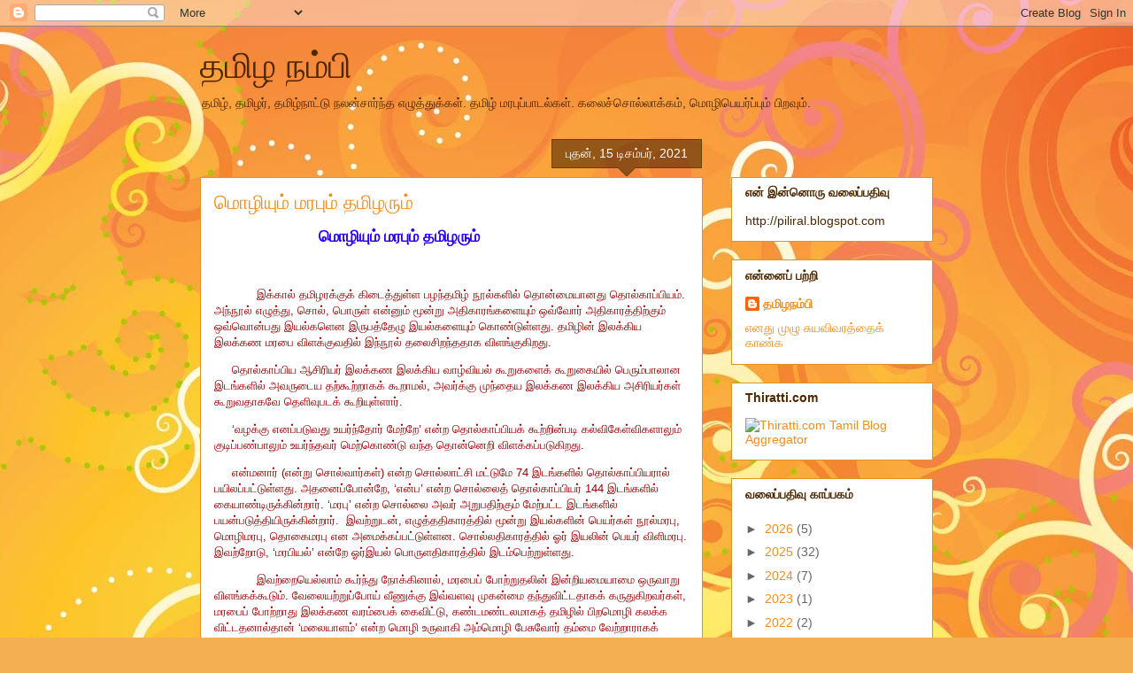

--- FILE ---
content_type: text/html; charset=UTF-8
request_url: https://thamizhanambi.blogspot.com/2021/12/blog-post.html
body_size: 27170
content:
<!DOCTYPE html>
<html class='v2' dir='ltr' lang='ta'>
<head>
<link href='https://www.blogger.com/static/v1/widgets/335934321-css_bundle_v2.css' rel='stylesheet' type='text/css'/>
<meta content='width=1100' name='viewport'/>
<meta content='text/html; charset=UTF-8' http-equiv='Content-Type'/>
<meta content='blogger' name='generator'/>
<link href='https://thamizhanambi.blogspot.com/favicon.ico' rel='icon' type='image/x-icon'/>
<link href='http://thamizhanambi.blogspot.com/2021/12/blog-post.html' rel='canonical'/>
<link rel="alternate" type="application/atom+xml" title="தம&#3007;ழ நம&#3021;ப&#3007; - Atom" href="https://thamizhanambi.blogspot.com/feeds/posts/default" />
<link rel="alternate" type="application/rss+xml" title="தம&#3007;ழ நம&#3021;ப&#3007; - RSS" href="https://thamizhanambi.blogspot.com/feeds/posts/default?alt=rss" />
<link rel="service.post" type="application/atom+xml" title="தம&#3007;ழ நம&#3021;ப&#3007; - Atom" href="https://www.blogger.com/feeds/8145674550793688511/posts/default" />

<link rel="alternate" type="application/atom+xml" title="தம&#3007;ழ நம&#3021;ப&#3007; - Atom" href="https://thamizhanambi.blogspot.com/feeds/295625174081729301/comments/default" />
<!--Can't find substitution for tag [blog.ieCssRetrofitLinks]-->
<meta content='http://thamizhanambi.blogspot.com/2021/12/blog-post.html' property='og:url'/>
<meta content='மொழியும் மரபும் தமிழரும்' property='og:title'/>
<meta content='                                மொழியும் மரபும் தமிழரும் இக்கால் தமிழரக்குக் கிடைத்துள்ள பழந்தமிழ் நூல்களில் தொன்மையானது தொல்காப்பியம். அந்ந...' property='og:description'/>
<title>தம&#3007;ழ நம&#3021;ப&#3007;: ம&#3018;ழ&#3007;ய&#3009;ம&#3021; மரப&#3009;ம&#3021; தம&#3007;ழர&#3009;ம&#3021;</title>
<style id='page-skin-1' type='text/css'><!--
/*
-----------------------------------------------
Blogger Template Style
Name:     Awesome Inc.
Designer: Tina Chen
URL:      tinachen.org
----------------------------------------------- */
/* Content
----------------------------------------------- */
body {
font: normal normal 13px Arial, Tahoma, Helvetica, FreeSans, sans-serif;
color: #4e2800;
background: #f4af52 url(//themes.googleusercontent.com/image?id=1jBzZZhWmESbxpWuz4_KYI1iPRIJPfZVbhagMxWcJWDsBoLRejCvAeTWImo0USEiGpD5G) repeat fixed top center /* Credit: molotovcoketail (http://www.istockphoto.com/googleimages.php?id=1794602&amp;platform=blogger) */;
}
html body .content-outer {
min-width: 0;
max-width: 100%;
width: 100%;
}
a:link {
text-decoration: none;
color: #f48d1d;
}
a:visited {
text-decoration: none;
color: #b5653b;
}
a:hover {
text-decoration: underline;
color: #f48d1d;
}
.body-fauxcolumn-outer .cap-top {
position: absolute;
z-index: 1;
height: 276px;
width: 100%;
background: transparent none repeat-x scroll top left;
_background-image: none;
}
/* Columns
----------------------------------------------- */
.content-inner {
padding: 0;
}
.header-inner .section {
margin: 0 16px;
}
.tabs-inner .section {
margin: 0 16px;
}
.main-inner {
padding-top: 65px;
}
.main-inner .column-center-inner,
.main-inner .column-left-inner,
.main-inner .column-right-inner {
padding: 0 5px;
}
*+html body .main-inner .column-center-inner {
margin-top: -65px;
}
#layout .main-inner .column-center-inner {
margin-top: 0;
}
/* Header
----------------------------------------------- */
.header-outer {
margin: 0 0 0 0;
background: transparent none repeat scroll 0 0;
}
.Header h1 {
font: normal normal 40px Arial, Tahoma, Helvetica, FreeSans, sans-serif;
color: #4e2800;
text-shadow: 0 0 -1px #000000;
}
.Header h1 a {
color: #4e2800;
}
.Header .description {
font: normal normal 14px Arial, Tahoma, Helvetica, FreeSans, sans-serif;
color: #4e2800;
}
.header-inner .Header .titlewrapper,
.header-inner .Header .descriptionwrapper {
padding-left: 0;
padding-right: 0;
margin-bottom: 0;
}
.header-inner .Header .titlewrapper {
padding-top: 22px;
}
/* Tabs
----------------------------------------------- */
.tabs-outer {
overflow: hidden;
position: relative;
background: transparent url(//www.blogblog.com/1kt/awesomeinc/tabs_gradient_groovy.png) repeat scroll 0 0;
}
#layout .tabs-outer {
overflow: visible;
}
.tabs-cap-top, .tabs-cap-bottom {
position: absolute;
width: 100%;
border-top: 1px solid #dc9522;
}
.tabs-cap-bottom {
bottom: 0;
}
.tabs-inner .widget li a {
display: inline-block;
margin: 0;
padding: .6em 1.5em;
font: normal bold 14px Arial, Tahoma, Helvetica, FreeSans, sans-serif;
color: #99531e;
border-top: 1px solid #dc9522;
border-bottom: 1px solid #dc9522;
border-left: 1px solid #dc9522;
height: 16px;
line-height: 16px;
}
.tabs-inner .widget li:last-child a {
border-right: 1px solid #dc9522;
}
.tabs-inner .widget li.selected a, .tabs-inner .widget li a:hover {
background: #ffeedd url(//www.blogblog.com/1kt/awesomeinc/tabs_gradient_groovy.png) repeat-x scroll 0 -100px;
color: #3c1f00;
}
/* Headings
----------------------------------------------- */
h2 {
font: normal bold 14px Arial, Tahoma, Helvetica, FreeSans, sans-serif;
color: #4e2800;
}
/* Widgets
----------------------------------------------- */
.main-inner .section {
margin: 0 27px;
padding: 0;
}
.main-inner .column-left-outer,
.main-inner .column-right-outer {
margin-top: 0;
}
#layout .main-inner .column-left-outer,
#layout .main-inner .column-right-outer {
margin-top: 0;
}
.main-inner .column-left-inner,
.main-inner .column-right-inner {
background: transparent none repeat 0 0;
-moz-box-shadow: 0 0 0 rgba(0, 0, 0, .2);
-webkit-box-shadow: 0 0 0 rgba(0, 0, 0, .2);
-goog-ms-box-shadow: 0 0 0 rgba(0, 0, 0, .2);
box-shadow: 0 0 0 rgba(0, 0, 0, .2);
-moz-border-radius: 0;
-webkit-border-radius: 0;
-goog-ms-border-radius: 0;
border-radius: 0;
}
#layout .main-inner .column-left-inner,
#layout .main-inner .column-right-inner {
margin-top: 0;
}
.sidebar .widget {
font: normal normal 14px Arial, Tahoma, Helvetica, FreeSans, sans-serif;
color: #4e2800;
}
.sidebar .widget a:link {
color: #f48d1d;
}
.sidebar .widget a:visited {
color: #b5653b;
}
.sidebar .widget a:hover {
color: #f48d1d;
}
.sidebar .widget h2 {
text-shadow: 0 0 -1px #000000;
}
.main-inner .widget {
background-color: #ffffff;
border: 1px solid #dc9522;
padding: 0 15px 15px;
margin: 20px -16px;
-moz-box-shadow: 0 0 0 rgba(0, 0, 0, .2);
-webkit-box-shadow: 0 0 0 rgba(0, 0, 0, .2);
-goog-ms-box-shadow: 0 0 0 rgba(0, 0, 0, .2);
box-shadow: 0 0 0 rgba(0, 0, 0, .2);
-moz-border-radius: 0;
-webkit-border-radius: 0;
-goog-ms-border-radius: 0;
border-radius: 0;
}
.main-inner .widget h2 {
margin: 0 -0;
padding: .6em 0 .5em;
border-bottom: 1px solid transparent;
}
.footer-inner .widget h2 {
padding: 0 0 .4em;
border-bottom: 1px solid transparent;
}
.main-inner .widget h2 + div, .footer-inner .widget h2 + div {
border-top: 0 solid #dc9522;
padding-top: 0;
}
.main-inner .widget .widget-content {
margin: 0 -0;
padding: 7px 0 0;
}
.main-inner .widget ul, .main-inner .widget #ArchiveList ul.flat {
margin: -0 -15px 0;
padding: 0;
list-style: none;
}
.main-inner .widget #ArchiveList {
margin: -0 0 0;
}
.main-inner .widget ul li, .main-inner .widget #ArchiveList ul.flat li {
padding: .5em 15px;
text-indent: 0;
color: #666666;
border-top: 0 solid #dc9522;
border-bottom: 1px solid transparent;
}
.main-inner .widget #ArchiveList ul li {
padding-top: .25em;
padding-bottom: .25em;
}
.main-inner .widget ul li:first-child, .main-inner .widget #ArchiveList ul.flat li:first-child {
border-top: none;
}
.main-inner .widget ul li:last-child, .main-inner .widget #ArchiveList ul.flat li:last-child {
border-bottom: none;
}
.post-body {
position: relative;
}
.main-inner .widget .post-body ul {
padding: 0 2.5em;
margin: .5em 0;
list-style: disc;
}
.main-inner .widget .post-body ul li {
padding: 0.25em 0;
margin-bottom: .25em;
color: #4e2800;
border: none;
}
.footer-inner .widget ul {
padding: 0;
list-style: none;
}
.widget .zippy {
color: #666666;
}
/* Posts
----------------------------------------------- */
body .main-inner .Blog {
padding: 0;
margin-bottom: 1em;
background-color: transparent;
border: none;
-moz-box-shadow: 0 0 0 rgba(0, 0, 0, 0);
-webkit-box-shadow: 0 0 0 rgba(0, 0, 0, 0);
-goog-ms-box-shadow: 0 0 0 rgba(0, 0, 0, 0);
box-shadow: 0 0 0 rgba(0, 0, 0, 0);
}
.main-inner .section:last-child .Blog:last-child {
padding: 0;
margin-bottom: 1em;
}
.main-inner .widget h2.date-header {
margin: 0 -15px 1px;
padding: 0 0 10px 0;
font: normal normal 14px Arial, Tahoma, Helvetica, FreeSans, sans-serif;
color: #ffffff;
background: transparent url(//www.blogblog.com/1kt/awesomeinc/date_background_groovy.png) repeat-x scroll bottom center;
border-top: 1px solid #664400;
border-bottom: 1px solid transparent;
-moz-border-radius-topleft: 0;
-moz-border-radius-topright: 0;
-webkit-border-top-left-radius: 0;
-webkit-border-top-right-radius: 0;
border-top-left-radius: 0;
border-top-right-radius: 0;
position: absolute;
bottom: 100%;
right: 15px;
text-shadow: 0 0 -1px #000000;
}
.main-inner .widget h2.date-header span {
font: normal normal 14px Arial, Tahoma, Helvetica, FreeSans, sans-serif;
display: block;
padding: .5em 15px;
border-left: 1px solid #664400;
border-right: 1px solid #664400;
}
.date-outer {
position: relative;
margin: 65px 0 20px;
padding: 0 15px;
background-color: #ffffff;
border: 1px solid #dc9522;
-moz-box-shadow: 0 0 0 rgba(0, 0, 0, .2);
-webkit-box-shadow: 0 0 0 rgba(0, 0, 0, .2);
-goog-ms-box-shadow: 0 0 0 rgba(0, 0, 0, .2);
box-shadow: 0 0 0 rgba(0, 0, 0, .2);
-moz-border-radius: 0;
-webkit-border-radius: 0;
-goog-ms-border-radius: 0;
border-radius: 0;
}
.date-outer:first-child {
margin-top: 0;
}
.date-outer:last-child {
margin-bottom: 20px;
-moz-border-radius-bottomleft: 0;
-moz-border-radius-bottomright: 0;
-webkit-border-bottom-left-radius: 0;
-webkit-border-bottom-right-radius: 0;
-goog-ms-border-bottom-left-radius: 0;
-goog-ms-border-bottom-right-radius: 0;
border-bottom-left-radius: 0;
border-bottom-right-radius: 0;
}
.date-posts {
margin: 0 -0;
padding: 0 0;
clear: both;
}
.post-outer, .inline-ad {
border-top: 1px solid #dc9522;
margin: 0 -0;
padding: 15px 0;
}
.post-outer {
padding-bottom: 10px;
}
.post-outer:first-child {
padding-top: 15px;
border-top: none;
}
.post-outer:last-child, .inline-ad:last-child {
border-bottom: none;
}
.post-body {
position: relative;
}
.post-body img {
padding: 8px;
background: transparent;
border: 1px solid transparent;
-moz-box-shadow: 0 0 0 rgba(0, 0, 0, .2);
-webkit-box-shadow: 0 0 0 rgba(0, 0, 0, .2);
box-shadow: 0 0 0 rgba(0, 0, 0, .2);
-moz-border-radius: 0;
-webkit-border-radius: 0;
border-radius: 0;
}
h3.post-title, h4 {
font: normal normal 22px Arial, Tahoma, Helvetica, FreeSans, sans-serif;
color: #f48d1d;
}
h3.post-title a {
font: normal normal 22px Arial, Tahoma, Helvetica, FreeSans, sans-serif;
color: #f48d1d;
}
h3.post-title a:hover {
color: #f48d1d;
text-decoration: underline;
}
.post-header {
margin: 0 0 1em;
}
.post-body {
line-height: 1.4;
}
.post-outer h2 {
color: #4e2800;
}
.post-footer {
margin: 1.5em 0 0;
}
#blog-pager {
padding: 15px;
font-size: 120%;
background-color: #ffffff;
border: 1px solid #dc9522;
-moz-box-shadow: 0 0 0 rgba(0, 0, 0, .2);
-webkit-box-shadow: 0 0 0 rgba(0, 0, 0, .2);
-goog-ms-box-shadow: 0 0 0 rgba(0, 0, 0, .2);
box-shadow: 0 0 0 rgba(0, 0, 0, .2);
-moz-border-radius: 0;
-webkit-border-radius: 0;
-goog-ms-border-radius: 0;
border-radius: 0;
-moz-border-radius-topleft: 0;
-moz-border-radius-topright: 0;
-webkit-border-top-left-radius: 0;
-webkit-border-top-right-radius: 0;
-goog-ms-border-top-left-radius: 0;
-goog-ms-border-top-right-radius: 0;
border-top-left-radius: 0;
border-top-right-radius-topright: 0;
margin-top: 1em;
}
.blog-feeds, .post-feeds {
margin: 1em 0;
text-align: center;
color: #4e2800;
}
.blog-feeds a, .post-feeds a {
color: #ffffff;
}
.blog-feeds a:visited, .post-feeds a:visited {
color: #ffffff;
}
.blog-feeds a:hover, .post-feeds a:hover {
color: #ffffff;
}
.post-outer .comments {
margin-top: 2em;
}
/* Comments
----------------------------------------------- */
.comments .comments-content .icon.blog-author {
background-repeat: no-repeat;
background-image: url([data-uri]);
}
.comments .comments-content .loadmore a {
border-top: 1px solid #dc9522;
border-bottom: 1px solid #dc9522;
}
.comments .continue {
border-top: 2px solid #dc9522;
}
/* Footer
----------------------------------------------- */
.footer-outer {
margin: -0 0 -1px;
padding: 0 0 0;
color: #4e2800;
overflow: hidden;
}
.footer-fauxborder-left {
border-top: 1px solid #dc9522;
background: #ffffff none repeat scroll 0 0;
-moz-box-shadow: 0 0 0 rgba(0, 0, 0, .2);
-webkit-box-shadow: 0 0 0 rgba(0, 0, 0, .2);
-goog-ms-box-shadow: 0 0 0 rgba(0, 0, 0, .2);
box-shadow: 0 0 0 rgba(0, 0, 0, .2);
margin: 0 -0;
}
/* Mobile
----------------------------------------------- */
body.mobile {
background-size: 100% auto;
}
.mobile .body-fauxcolumn-outer {
background: transparent none repeat scroll top left;
}
*+html body.mobile .main-inner .column-center-inner {
margin-top: 0;
}
.mobile .main-inner .widget {
padding: 0 0 15px;
}
.mobile .main-inner .widget h2 + div,
.mobile .footer-inner .widget h2 + div {
border-top: none;
padding-top: 0;
}
.mobile .footer-inner .widget h2 {
padding: 0.5em 0;
border-bottom: none;
}
.mobile .main-inner .widget .widget-content {
margin: 0;
padding: 7px 0 0;
}
.mobile .main-inner .widget ul,
.mobile .main-inner .widget #ArchiveList ul.flat {
margin: 0 -15px 0;
}
.mobile .main-inner .widget h2.date-header {
right: 0;
}
.mobile .date-header span {
padding: 0.4em 0;
}
.mobile .date-outer:first-child {
margin-bottom: 0;
border: 1px solid #dc9522;
-moz-border-radius-topleft: 0;
-moz-border-radius-topright: 0;
-webkit-border-top-left-radius: 0;
-webkit-border-top-right-radius: 0;
-goog-ms-border-top-left-radius: 0;
-goog-ms-border-top-right-radius: 0;
border-top-left-radius: 0;
border-top-right-radius: 0;
}
.mobile .date-outer {
border-color: #dc9522;
border-width: 0 1px 1px;
}
.mobile .date-outer:last-child {
margin-bottom: 0;
}
.mobile .main-inner {
padding: 0;
}
.mobile .header-inner .section {
margin: 0;
}
.mobile .post-outer, .mobile .inline-ad {
padding: 5px 0;
}
.mobile .tabs-inner .section {
margin: 0 10px;
}
.mobile .main-inner .widget h2 {
margin: 0;
padding: 0;
}
.mobile .main-inner .widget h2.date-header span {
padding: 0;
}
.mobile .main-inner .widget .widget-content {
margin: 0;
padding: 7px 0 0;
}
.mobile #blog-pager {
border: 1px solid transparent;
background: #ffffff none repeat scroll 0 0;
}
.mobile .main-inner .column-left-inner,
.mobile .main-inner .column-right-inner {
background: transparent none repeat 0 0;
-moz-box-shadow: none;
-webkit-box-shadow: none;
-goog-ms-box-shadow: none;
box-shadow: none;
}
.mobile .date-posts {
margin: 0;
padding: 0;
}
.mobile .footer-fauxborder-left {
margin: 0;
border-top: inherit;
}
.mobile .main-inner .section:last-child .Blog:last-child {
margin-bottom: 0;
}
.mobile-index-contents {
color: #4e2800;
}
.mobile .mobile-link-button {
background: #f48d1d url(//www.blogblog.com/1kt/awesomeinc/tabs_gradient_groovy.png) repeat scroll 0 0;
}
.mobile-link-button a:link, .mobile-link-button a:visited {
color: #4e2800;
}
.mobile .tabs-inner .PageList .widget-content {
background: transparent;
border-top: 1px solid;
border-color: #dc9522;
color: #99531e;
}
.mobile .tabs-inner .PageList .widget-content .pagelist-arrow {
border-left: 1px solid #dc9522;
}

--></style>
<style id='template-skin-1' type='text/css'><!--
body {
min-width: 860px;
}
.content-outer, .content-fauxcolumn-outer, .region-inner {
min-width: 860px;
max-width: 860px;
_width: 860px;
}
.main-inner .columns {
padding-left: 0px;
padding-right: 260px;
}
.main-inner .fauxcolumn-center-outer {
left: 0px;
right: 260px;
/* IE6 does not respect left and right together */
_width: expression(this.parentNode.offsetWidth -
parseInt("0px") -
parseInt("260px") + 'px');
}
.main-inner .fauxcolumn-left-outer {
width: 0px;
}
.main-inner .fauxcolumn-right-outer {
width: 260px;
}
.main-inner .column-left-outer {
width: 0px;
right: 100%;
margin-left: -0px;
}
.main-inner .column-right-outer {
width: 260px;
margin-right: -260px;
}
#layout {
min-width: 0;
}
#layout .content-outer {
min-width: 0;
width: 800px;
}
#layout .region-inner {
min-width: 0;
width: auto;
}
body#layout div.add_widget {
padding: 8px;
}
body#layout div.add_widget a {
margin-left: 32px;
}
--></style>
<style>
    body {background-image:url(\/\/themes.googleusercontent.com\/image?id=1jBzZZhWmESbxpWuz4_KYI1iPRIJPfZVbhagMxWcJWDsBoLRejCvAeTWImo0USEiGpD5G);}
    
@media (max-width: 200px) { body {background-image:url(\/\/themes.googleusercontent.com\/image?id=1jBzZZhWmESbxpWuz4_KYI1iPRIJPfZVbhagMxWcJWDsBoLRejCvAeTWImo0USEiGpD5G&options=w200);}}
@media (max-width: 400px) and (min-width: 201px) { body {background-image:url(\/\/themes.googleusercontent.com\/image?id=1jBzZZhWmESbxpWuz4_KYI1iPRIJPfZVbhagMxWcJWDsBoLRejCvAeTWImo0USEiGpD5G&options=w400);}}
@media (max-width: 800px) and (min-width: 401px) { body {background-image:url(\/\/themes.googleusercontent.com\/image?id=1jBzZZhWmESbxpWuz4_KYI1iPRIJPfZVbhagMxWcJWDsBoLRejCvAeTWImo0USEiGpD5G&options=w800);}}
@media (max-width: 1200px) and (min-width: 801px) { body {background-image:url(\/\/themes.googleusercontent.com\/image?id=1jBzZZhWmESbxpWuz4_KYI1iPRIJPfZVbhagMxWcJWDsBoLRejCvAeTWImo0USEiGpD5G&options=w1200);}}
/* Last tag covers anything over one higher than the previous max-size cap. */
@media (min-width: 1201px) { body {background-image:url(\/\/themes.googleusercontent.com\/image?id=1jBzZZhWmESbxpWuz4_KYI1iPRIJPfZVbhagMxWcJWDsBoLRejCvAeTWImo0USEiGpD5G&options=w1600);}}
  </style>
<link href='https://www.blogger.com/dyn-css/authorization.css?targetBlogID=8145674550793688511&amp;zx=31aeb609-a644-4cd9-871b-f039e9604a77' media='none' onload='if(media!=&#39;all&#39;)media=&#39;all&#39;' rel='stylesheet'/><noscript><link href='https://www.blogger.com/dyn-css/authorization.css?targetBlogID=8145674550793688511&amp;zx=31aeb609-a644-4cd9-871b-f039e9604a77' rel='stylesheet'/></noscript>
<meta name='google-adsense-platform-account' content='ca-host-pub-1556223355139109'/>
<meta name='google-adsense-platform-domain' content='blogspot.com'/>

</head>
<body class='loading variant-groovy'>
<div class='navbar section' id='navbar' name='Navbar'><div class='widget Navbar' data-version='1' id='Navbar1'><script type="text/javascript">
    function setAttributeOnload(object, attribute, val) {
      if(window.addEventListener) {
        window.addEventListener('load',
          function(){ object[attribute] = val; }, false);
      } else {
        window.attachEvent('onload', function(){ object[attribute] = val; });
      }
    }
  </script>
<div id="navbar-iframe-container"></div>
<script type="text/javascript" src="https://apis.google.com/js/platform.js"></script>
<script type="text/javascript">
      gapi.load("gapi.iframes:gapi.iframes.style.bubble", function() {
        if (gapi.iframes && gapi.iframes.getContext) {
          gapi.iframes.getContext().openChild({
              url: 'https://www.blogger.com/navbar/8145674550793688511?po\x3d295625174081729301\x26origin\x3dhttps://thamizhanambi.blogspot.com',
              where: document.getElementById("navbar-iframe-container"),
              id: "navbar-iframe"
          });
        }
      });
    </script><script type="text/javascript">
(function() {
var script = document.createElement('script');
script.type = 'text/javascript';
script.src = '//pagead2.googlesyndication.com/pagead/js/google_top_exp.js';
var head = document.getElementsByTagName('head')[0];
if (head) {
head.appendChild(script);
}})();
</script>
</div></div>
<div class='body-fauxcolumns'>
<div class='fauxcolumn-outer body-fauxcolumn-outer'>
<div class='cap-top'>
<div class='cap-left'></div>
<div class='cap-right'></div>
</div>
<div class='fauxborder-left'>
<div class='fauxborder-right'></div>
<div class='fauxcolumn-inner'>
</div>
</div>
<div class='cap-bottom'>
<div class='cap-left'></div>
<div class='cap-right'></div>
</div>
</div>
</div>
<div class='content'>
<div class='content-fauxcolumns'>
<div class='fauxcolumn-outer content-fauxcolumn-outer'>
<div class='cap-top'>
<div class='cap-left'></div>
<div class='cap-right'></div>
</div>
<div class='fauxborder-left'>
<div class='fauxborder-right'></div>
<div class='fauxcolumn-inner'>
</div>
</div>
<div class='cap-bottom'>
<div class='cap-left'></div>
<div class='cap-right'></div>
</div>
</div>
</div>
<div class='content-outer'>
<div class='content-cap-top cap-top'>
<div class='cap-left'></div>
<div class='cap-right'></div>
</div>
<div class='fauxborder-left content-fauxborder-left'>
<div class='fauxborder-right content-fauxborder-right'></div>
<div class='content-inner'>
<header>
<div class='header-outer'>
<div class='header-cap-top cap-top'>
<div class='cap-left'></div>
<div class='cap-right'></div>
</div>
<div class='fauxborder-left header-fauxborder-left'>
<div class='fauxborder-right header-fauxborder-right'></div>
<div class='region-inner header-inner'>
<div class='header section' id='header' name='மேற்குறிப்பு'><div class='widget Header' data-version='1' id='Header1'>
<div id='header-inner'>
<div class='titlewrapper'>
<h1 class='title'>
<a href='https://thamizhanambi.blogspot.com/'>
தம&#3007;ழ நம&#3021;ப&#3007;
</a>
</h1>
</div>
<div class='descriptionwrapper'>
<p class='description'><span>தம&#3007;ழ&#3021;, தம&#3007;ழர&#3021;, தம&#3007;ழ&#3021;ந&#3006;ட&#3021;ட&#3009; நலன&#3021;ச&#3006;ர&#3021;ந&#3021;த எழ&#3009;த&#3021;த&#3009;க&#3021;கள&#3021;.
    தம&#3007;ழ&#3021; மரப&#3009;ப&#3021;ப&#3006;டல&#3021;கள&#3021;.
கல&#3016;ச&#3021;ச&#3018;ல&#3021;ல&#3006;க&#3021;கம&#3021;, ம&#3018;ழ&#3007;ப&#3014;யர&#3021;ப&#3021;ப&#3009;ம&#3021; ப&#3007;றவ&#3009;ம&#3021;.</span></p>
</div>
</div>
</div></div>
</div>
</div>
<div class='header-cap-bottom cap-bottom'>
<div class='cap-left'></div>
<div class='cap-right'></div>
</div>
</div>
</header>
<div class='tabs-outer'>
<div class='tabs-cap-top cap-top'>
<div class='cap-left'></div>
<div class='cap-right'></div>
</div>
<div class='fauxborder-left tabs-fauxborder-left'>
<div class='fauxborder-right tabs-fauxborder-right'></div>
<div class='region-inner tabs-inner'>
<div class='tabs section' id='crosscol' name='மேற்குறிப்பையும் உள்ளடக்கத்தையும் பிரிக்கும் நெடுவரிசை'><div class='widget HTML' data-version='1' id='HTML5'>
<div class='widget-content'>
<script type="text/javascript">

var randarray = new Array();var l=0;var flag;

var numofpost=7;function randomposts(json){

var total = parseInt(json.feed.openSearch$totalResults.$t,10);

for(i=0;i < numofpost;){flag=0;randarray.length=numofpost;l=Math.floor(Math.random()*total);for(j in randarray){if(l==randarray[j]){ flag=1;}}

if(flag==0&&l!=0){randarray[i++]=l;}}document.write('<ul>');

for(n in randarray){ var p=randarray[n];var entry=json.feed.entry[p-1];

for(k=0; k < entry.link.length; k++){if(entry.link[k].rel=='alternate'){var item = "<li>" + "<a href=" + entry.link[k].href + ">" + entry.title.$t + "</a> </li>";

document.write(item);}}

}document.write('</ul>');}

</script>

<script src="/feeds/posts/default?alt=json-in-script&start-index=1&max-results=1000&callback=randomposts" type="text/javascript"></script>
</div>
<div class='clear'></div>
</div></div>
<div class='tabs no-items section' id='crosscol-overflow' name='Cross-Column 2'></div>
</div>
</div>
<div class='tabs-cap-bottom cap-bottom'>
<div class='cap-left'></div>
<div class='cap-right'></div>
</div>
</div>
<div class='main-outer'>
<div class='main-cap-top cap-top'>
<div class='cap-left'></div>
<div class='cap-right'></div>
</div>
<div class='fauxborder-left main-fauxborder-left'>
<div class='fauxborder-right main-fauxborder-right'></div>
<div class='region-inner main-inner'>
<div class='columns fauxcolumns'>
<div class='fauxcolumn-outer fauxcolumn-center-outer'>
<div class='cap-top'>
<div class='cap-left'></div>
<div class='cap-right'></div>
</div>
<div class='fauxborder-left'>
<div class='fauxborder-right'></div>
<div class='fauxcolumn-inner'>
</div>
</div>
<div class='cap-bottom'>
<div class='cap-left'></div>
<div class='cap-right'></div>
</div>
</div>
<div class='fauxcolumn-outer fauxcolumn-left-outer'>
<div class='cap-top'>
<div class='cap-left'></div>
<div class='cap-right'></div>
</div>
<div class='fauxborder-left'>
<div class='fauxborder-right'></div>
<div class='fauxcolumn-inner'>
</div>
</div>
<div class='cap-bottom'>
<div class='cap-left'></div>
<div class='cap-right'></div>
</div>
</div>
<div class='fauxcolumn-outer fauxcolumn-right-outer'>
<div class='cap-top'>
<div class='cap-left'></div>
<div class='cap-right'></div>
</div>
<div class='fauxborder-left'>
<div class='fauxborder-right'></div>
<div class='fauxcolumn-inner'>
</div>
</div>
<div class='cap-bottom'>
<div class='cap-left'></div>
<div class='cap-right'></div>
</div>
</div>
<!-- corrects IE6 width calculation -->
<div class='columns-inner'>
<div class='column-center-outer'>
<div class='column-center-inner'>
<div class='main section' id='main' name='முதன்மை'><div class='widget Blog' data-version='1' id='Blog1'>
<div class='blog-posts hfeed'>

          <div class="date-outer">
        
<h2 class='date-header'><span>ப&#3009;தன&#3021;, 15 ட&#3007;சம&#3021;பர&#3021;, 2021</span></h2>

          <div class="date-posts">
        
<div class='post-outer'>
<div class='post hentry'>
<a name='295625174081729301'></a>
<h3 class='post-title entry-title'>
<a href='https://thamizhanambi.blogspot.com/2021/12/blog-post.html'>ம&#3018;ழ&#3007;ய&#3009;ம&#3021; மரப&#3009;ம&#3021; தம&#3007;ழர&#3009;ம&#3021;</a>
</h3>
<div class='post-header'>
<div class='post-header-line-1'></div>
</div>
<div class='post-body entry-content'>
<p>&nbsp;&nbsp;&nbsp; &nbsp;&nbsp;&nbsp; &nbsp;&nbsp;&nbsp; &nbsp;&nbsp;&nbsp; &nbsp;&nbsp;&nbsp; &nbsp;&nbsp;&nbsp; &nbsp;&nbsp;<b>&nbsp;<span style="font-size: large;"> <span style="color: #2b00fe;">&nbsp;</span></span></b><b><span style="color: #2b00fe; font-size: large;">ம&#3018;ழ&#3007;ய&#3009;ம&#3021; மரப&#3009;ம&#3021; தம&#3007;ழர&#3009;ம&#3021;</span></b></p><p><br /></p><p></p><p class="MsoNormal" style="text-indent: 36.0pt;"><span style="font-family: Latha, sans-serif;"><span style="color: #990000;">இக&#3021;க&#3006;ல&#3021; தம&#3007;ழரக&#3021;க&#3009;க&#3021; க&#3007;ட&#3016;த&#3021;த&#3009;ள&#3021;ள பழந&#3021;தம&#3007;ழ&#3021;
ந&#3010;ல&#3021;கள&#3007;ல&#3021; த&#3018;ன&#3021;ம&#3016;ய&#3006;னத&#3009; த&#3018;ல&#3021;க&#3006;ப&#3021;ப&#3007;யம&#3021;. அந&#3021;ந&#3010;ல&#3021; எழ&#3009;த&#3021;த&#3009;, ச&#3018;ல&#3021;, ப&#3018;ர&#3009;ள&#3021; என&#3021;ன&#3009;ம&#3021; ம&#3010;ன&#3021;ற&#3009;
அத&#3007;க&#3006;ரங&#3021;கள&#3016;ய&#3009;ம&#3021; ஒவ&#3021;வ&#3019;ர&#3021; அத&#3007;க&#3006;ரத&#3021;த&#3007;ற&#3021;க&#3009;ம&#3021; ஒவ&#3021;வ&#3018;ன&#3021;பத&#3009; இயல&#3021;கள&#3014;ன இர&#3009;பத&#3021;த&#3015;ழ&#3009; இயல&#3021;கள&#3016;ய&#3009;ம&#3021;
க&#3018;ண&#3021;ட&#3009;ள&#3021;ளத&#3009;. தம&#3007;ழ&#3007;ன&#3021; இலக&#3021;க&#3007;ய இலக&#3021;கண மரப&#3016; வ&#3007;ளக&#3021;க&#3009;வத&#3007;ல&#3021; இந&#3021;ந&#3010;ல&#3021; தல&#3016;ச&#3007;றந&#3021;தத&#3006;க வ&#3007;ளங&#3021;க&#3009;க&#3007;றத&#3009;.<o:p></o:p></span></span></p>

<p class="MsoNormal"><span style="font-family: Latha, sans-serif;"><span style="color: #990000;"><span style="mso-tab-count: 1;">&nbsp;&nbsp;&nbsp;&nbsp; </span>த&#3018;ல&#3021;க&#3006;ப&#3021;ப&#3007;ய ஆச&#3007;ர&#3007;யர&#3021;
இலக&#3021;கண இலக&#3021;க&#3007;ய வ&#3006;ழ&#3021;வ&#3007;யல&#3021; க&#3010;ற&#3009;கள&#3016;க&#3021; க&#3010;ற&#3009;க&#3016;ய&#3007;ல&#3021; ப&#3014;ர&#3009;ம&#3021;ப&#3006;ல&#3006;ன இடங&#3021;கள&#3007;ல&#3021; அவர&#3009;ட&#3016;ய தற&#3021;க&#3010;ற&#3021;ற&#3006;கக&#3021;
க&#3010;ற&#3006;மல&#3021;, அவர&#3021;க&#3021;க&#3009; ம&#3009;ந&#3021;த&#3016;ய இலக&#3021;கண இலக&#3021;க&#3007;ய அச&#3007;ர&#3007;யர&#3021;கள&#3021; க&#3010;ற&#3009;வத&#3006;கவ&#3015; த&#3014;ள&#3007;வ&#3009;படக&#3021; க&#3010;ற&#3007;ய&#3009;ள&#3021;ள&#3006;ர&#3021;.<o:p></o:p></span></span></p>

<p class="MsoNormal"><span style="font-family: Latha, sans-serif;"><span style="color: #990000;"><span style="mso-tab-count: 1;">&nbsp;&nbsp;&nbsp;&nbsp; </span>&#8216;வழக&#3021;க&#3009; எனப&#3021;பட&#3009;வத&#3009;
உயர&#3021;ந&#3021;த&#3019;ர&#3021; ம&#3015;ற&#3021;ற&#3015;&#8217; என&#3021;ற த&#3018;ல&#3021;க&#3006;ப&#3021;ப&#3007;யக&#3021; க&#3010;ற&#3021;ற&#3007;ன&#3021;பட&#3007; கல&#3021;வ&#3007;க&#3015;ள&#3021;வ&#3007;கள&#3006;ல&#3009;ம&#3021; க&#3009;ட&#3007;ப&#3021;பண&#3021;ப&#3006;ல&#3009;ம&#3021;
உயர&#3021;ந&#3021;தவர&#3021; ம&#3014;ற&#3021;க&#3018;ண&#3021;ட&#3009; வந&#3021;த த&#3018;ன&#3021;ன&#3014;ற&#3007; வ&#3007;ளக&#3021;கப&#3021;பட&#3009;க&#3007;றத&#3009;.<o:p></o:p></span></span></p>

<p class="MsoNormal"><span style="font-family: Latha, sans-serif;"><span style="color: #990000;"><span style="mso-tab-count: 1;">&nbsp;&nbsp;&nbsp;&nbsp; </span>என&#3021;மன&#3006;ர&#3021; (என&#3021;ற&#3009;
ச&#3018;ல&#3021;வ&#3006;ர&#3021;கள&#3021;) என&#3021;ற ச&#3018;ல&#3021;ல&#3006;ட&#3021;ச&#3007; மட&#3021;ட&#3009;ம&#3015; 74 இடங&#3021;கள&#3007;ல&#3021; த&#3018;ல&#3021;க&#3006;ப&#3021;ப&#3007;யர&#3006;ல&#3021; பய&#3007;லப&#3021;பட&#3021;ட&#3009;ள&#3021;ளத&#3009;.
அதன&#3016;ப&#3021;ப&#3019;ன&#3021;ற&#3015;, &#8216;என&#3021;ப&#8217; என&#3021;ற ச&#3018;ல&#3021;ல&#3016;த&#3021; த&#3018;ல&#3021;க&#3006;ப&#3021;ப&#3007;யர&#3021; 144 இடங&#3021;கள&#3007;ல&#3021; க&#3016;ய&#3006;ண&#3021;ட&#3007;ர&#3009;க&#3021;க&#3007;ன&#3021;ற&#3006;ர&#3021;.
&#8216;மரப&#3009;&#8217; என&#3021;ற ச&#3018;ல&#3021;ல&#3016; அவர&#3021; அற&#3009;பத&#3007;ற&#3021;க&#3009;ம&#3021; ம&#3015;ற&#3021;பட&#3021;ட இடங&#3021;கள&#3007;ல&#3021; பயன&#3021;பட&#3009;த&#3021;த&#3007;ய&#3007;ர&#3009;க&#3021;க&#3007;ன&#3021;ற&#3006;ர&#3021;.
<span style="mso-spacerun: yes;">&nbsp;</span>இவற&#3021;ற&#3009;டன&#3021;, எழ&#3009;த&#3021;தத&#3007;க&#3006;ரத&#3021;த&#3007;ல&#3021; ம&#3010;ன&#3021;ற&#3009; இயல&#3021;கள&#3007;ன&#3021;
ப&#3014;யர&#3021;கள&#3021; ந&#3010;ல&#3021;மரப&#3009;, ம&#3018;ழ&#3007;மரப&#3009;, த&#3018;க&#3016;மரப&#3009; என அம&#3016;க&#3021;கப&#3021;பட&#3021;ட&#3009;ள&#3021;ளன. ச&#3018;ல&#3021;லத&#3007;க&#3006;ரத&#3021;த&#3007;ல&#3021; ஓர&#3021;
இயல&#3007;ன&#3021; ப&#3014;யர&#3021; வ&#3007;ள&#3007;மரப&#3009;. இவற&#3021;ற&#3019;ட&#3009;, &#8216;மரப&#3007;யல&#3021;&#8217; என&#3021;ற&#3015; ஓர&#3021;இயல&#3021; ப&#3018;ர&#3009;ளத&#3007;க&#3006;ரத&#3021;த&#3007;ல&#3021; இடம&#3021;ப&#3014;ற&#3021;ற&#3009;ள&#3021;ளத&#3009;.<o:p></o:p></span></span></p>

<p class="MsoNormal" style="text-indent: 36.0pt;"><span style="font-family: Latha, sans-serif;"><span style="color: #990000;">இவற&#3021;ற&#3016;ய&#3014;ல&#3021;ல&#3006;ம&#3021; க&#3010;ர&#3021;ந&#3021;த&#3009; ந&#3019;க&#3021;க&#3007;ன&#3006;ல&#3021;, மரப&#3016;ப&#3021;
ப&#3019;ற&#3021;ற&#3009;தல&#3007;ன&#3021; இன&#3021;ற&#3007;யம&#3016;ய&#3006;ம&#3016; ஒர&#3009;வ&#3006;ற&#3009; வ&#3007;ளங&#3021;கக&#3021;க&#3010;ட&#3009;ம&#3021;. வ&#3015;ல&#3016;யற&#3021;ற&#3009;ப&#3021;ப&#3019;ய&#3021; வ&#3008;ண&#3009;க&#3021;க&#3009; இவ&#3021;வளவ&#3009;
ம&#3009;கன&#3021;ம&#3016; தந&#3021;த&#3009;வ&#3007;ட&#3021;டத&#3006;கக&#3021; கர&#3009;த&#3009;க&#3007;றவர&#3021;கள&#3021;, மரப&#3016;ப&#3021; ப&#3019;ற&#3021;ற&#3006;த&#3009; இலக&#3021;கண வரம&#3021;ப&#3016;க&#3021; க&#3016;வ&#3007;ட&#3021;ட&#3009;,
கண&#3021;டமண&#3021;டலம&#3006;கத&#3021; தம&#3007;ழ&#3007;ல&#3021; ப&#3007;றம&#3018;ழ&#3007; கலக&#3021;க வ&#3007;ட&#3021;டதன&#3006;ல&#3021;த&#3006;ன&#3021; &#8216;மல&#3016;ய&#3006;ளம&#3021;&#8217; என&#3021;ற ம&#3018;ழ&#3007; உர&#3009;வ&#3006;க&#3007;
அம&#3021;ம&#3018;ழ&#3007; ப&#3015;ச&#3009;வ&#3019;ர&#3021; தம&#3021;ம&#3016; வ&#3015;ற&#3021;ற&#3006;ர&#3006;கக&#3021; கர&#3009;த&#3007;த&#3021; தம&#3007;ழர&#3021;க&#3021;க&#3009; எத&#3007;ர&#3006;க இயங&#3021;கக&#3021;க&#3010;ட&#3007;யந&#3007;ல&#3016; உர&#3009;வ&#3006;க&#3007;யத&#3016;ய&#3009;ம&#3021;
ந&#3009;ட&#3021;ப உணர&#3021;வ&#3006;ளர&#3021; அற&#3007;வர&#3021;. மரப&#3009; ந&#3007;ல&#3016; த&#3007;ர&#3007;ய&#3007;ன&#3021; ம&#3018;ழ&#3007;ச&#3021;ச&#3007;த&#3016;வ&#3009; ஏற&#3021;பட&#3021;ட&#3009; ம&#3018;ழ&#3007;அழ&#3007;வ&#3009;க&#3021;க&#3009; வழ&#3007;வக&#3009;க&#3021;க&#3009;ம&#3021;
என&#3021;ற உண&#3021;ம&#3016;ய&#3016; உணரமற&#3009;ப&#3021;பத&#3009; அற&#3007;வ&#3009;ட&#3016;ம&#3016;ய&#3006;ம&#3006;? <o:p></o:p></span></span></p>

<p class="MsoNormal" style="text-indent: 36.0pt;"><span style="font-family: Latha, sans-serif;"><span style="color: #990000;">இன&#3007;, ம&#3018;ழ&#3007;க&#3021;க&#3009; ம&#3009;தல&#3007;ல&#3021; வர&#3006; எழ&#3009;த&#3021;த&#3009;க&#3021;கள&#3016; இலக&#3021;கணம&#3021;
வர&#3016;யற&#3009;த&#3021;த&#3007;ர&#3009;க&#3021;க&#3007;ன&#3021;றத&#3009;. அத&#3007;ல&#3021; இரண&#3021;ட&#3009; எழ&#3009;த&#3021;த&#3009;க&#3021;கள&#3009;க&#3021;க&#3009; மட&#3021;ட&#3009;ம&#3021; வ&#3007;லக&#3021;கள&#3007;க&#3021;கல&#3006;ம&#3021; என
ஒர&#3009;வர&#3021;க&#3010;ற, இன&#3021;ன&#3018;ர&#3009;வர&#3021; ந&#3006;ன&#3021;க&#3016;ந&#3021;த&#3009; எழ&#3009;த&#3021;த&#3009;க&#3021;கள&#3009;க&#3021;க&#3009; வ&#3007;லக&#3021;கள&#3007;க&#3021;கல&#3006;ம&#3021; என வல&#3007;ய&#3009;ற&#3009;த&#3021;த,
ந&#3006;ள&#3016; ஒர&#3009; வ&#3014;ங&#3021;க&#3007;ய&#3019; சங&#3021;க&#3007;ய&#3019; ம&#3014;ய&#3021;ய&#3014;ழ&#3009;த&#3021;த&#3009;கள&#3016;ய&#3009;ம&#3021; ம&#3018;ழ&#3007;க&#3021;க&#3009; ம&#3009;தல&#3021; எழ&#3009;த&#3021;த&#3009;கள&#3006;க எழ&#3009;த வ&#3015;ண&#3021;ட&#3009;ம&#3014;ன
அடம&#3021;ப&#3007;ட&#3007;க&#3021;கம&#3006;ட&#3021;ட&#3006;ர&#3021; என&#3021;ற&#3009; ச&#3018;ல&#3021;லம&#3009;ட&#3007;ய&#3009;ம&#3006;? இப&#3021;ப&#3019;த&#3015;, &#8216;க&#3021;ர&#3009;ச&#3006;ங&#3021;க&#3007;ண&#3007;&#8217; என&#3021;ற&#3009; க&#3007;ற&#3009;க&#3021;கர&#3021;
எழ&#3009;த&#3009;க&#3007;ன&#3021;ற&#3006;ர&#3015;!<o:p></o:p></span></span></p>

<p class="MsoNormal" style="text-indent: 36.0pt;"><span style="font-family: Latha, sans-serif;"><span style="color: #990000;">இவ&#3016;ய&#3007;ர&#3009;க&#3021;க ப&#3009;த&#3009; ம&#3018;ழ&#3007;யற&#3007;வ&#3006;ள&#3007; ஒர&#3009;வர&#3021;, ம&#3018;ழ&#3007;த&#3021;த&#3010;ய&#3021;ம&#3016;ய&#3006;ளர&#3015;
ம&#3018;ழ&#3007; அழ&#3007;வ&#3009;க&#3021;க&#3009; வழ&#3007;வக&#3009;க&#3021;க&#3007;ன&#3021;றனர&#3014;ன&#3021;ற&#3009; உண&#3021;ம&#3016;க&#3021;க&#3009;த&#3021; த&#3018;டர&#3021;ப&#3007;ல&#3021;ல&#3006; அவர&#3009;ட&#3016;ய ஆய&#3021;வற&#3007;வ&#3006;ல&#3021; உளற&#3009;வத&#3016;க&#3021;
க&#3006;ண&#3021;க&#3007;ன&#3021;ற&#3019;ம&#3021;. ஐம&#3021;பத&#3006;ண&#3021;ட&#3009;கள&#3009;க&#3021;க&#3009; ம&#3009;ன&#3021;னர&#3021;த&#3021; தம&#3007;ழ&#3021;நட&#3016; எப&#3021;பட&#3007; இர&#3009;ந&#3021;தத&#3009;, இப&#3021;ப&#3019;த&#3009; எப&#3021;பட&#3007;
இர&#3009;க&#3021;க&#3007;றத&#3014;ன க&#3018;ஞ&#3021;சம&#3021; ம&#3009;யன&#3021;ற&#3009; ப&#3006;ர&#3021;த&#3021;த&#3006;ல&#3021;த&#3006;ன&#3021; ம&#3018;ழ&#3007;த&#3021;த&#3010;ய&#3021;ம&#3016;ய&#3006;ளர&#3007;ன&#3021; உழ&#3016;ப&#3021;ப&#3009;ம&#3021; அவர&#3021;கள&#3021;
பட&#3021;ட த&#3018;ல&#3021;ல&#3016; த&#3009;ன&#3021;பங&#3021;கள&#3009;ம&#3021; இழ&#3007;வ&#3009; அவம&#3006;னங&#3021;கள&#3009;ம&#3021; பயன&#3021;தந&#3021;த&#3007;ர&#3009;ப&#3021;பத&#3016; - ம&#3009;ழ&#3009;ம&#3016;ய&#3006;க இல&#3021;ல&#3006;வ&#3007;ட&#3021;ட&#3006;ல&#3009;ம&#3021;
ப&#3014;ர&#3007;யஅளவ&#3009; தம&#3007;ழ&#3021; ம&#3008;ட&#3021;கப&#3021;பட&#3021;ட&#3007;ர&#3009;ப&#3021;பத&#3016; உணரம&#3009;ட&#3007;ய&#3009;ம&#3021;. <o:p></o:p></span></span></p>

<p class="MsoNormal" style="text-indent: 36.0pt;"><span style="font-family: Latha, sans-serif;"><span style="color: #990000;">க&#3006;லந&#3021;த&#3018;ற&#3009;ம&#3021; தம&#3007;ழ&#3021; அழ&#3007;ப&#3021;ப&#3009; ம&#3009;யற&#3021;ச&#3007; வ&#3014;வ&#3015;ற&#3009; உர&#3009;வங&#3021;கள&#3007;ல&#3021;
வ&#3014;வ&#3021;வ&#3015;ற&#3009; வக&#3016;கள&#3007;ல&#3021; இர&#3009;ந&#3021;த&#3009;க&#3018;ண&#3021;ட&#3009;த&#3006;ன&#3007;ர&#3009;க&#3021;க&#3007;ன&#3021;றத&#3009;. தம&#3007;ழ&#3021; தன&#3021; கட&#3021;ட&#3009;க&#3021;க&#3019;ப&#3021;ப&#3006;ல&#3021; தன&#3016;த&#3021;த&#3006;ன&#3015;
க&#3006;லந&#3021;த&#3018;ற&#3009;ம&#3021; க&#3006;த&#3021;த&#3009;க&#3021;க&#3018;ண&#3021;ட&#3009; வர&#3009;க&#3007;ன&#3021;றத&#3009;. அந&#3021;தக&#3021; கட&#3021;ட&#3009;க&#3021;க&#3019;ப&#3021;ப&#3016; ச&#3007;த&#3016;க&#3021;க ம&#3009;யல&#3021;வ&#3006;ர&#3021; எவர&#3009;ம&#3021;
தம&#3007;ழழ&#3007;ப&#3021;ப&#3009; ம&#3009;யற&#3021;ச&#3007;ய&#3006;ளர&#3006;கவ&#3015; கர&#3009;தப&#3021;பட&#3009;வர&#3021;</span></span><span style="color: #ed7d31; font-family: &quot;Latha&quot;,sans-serif; mso-themecolor: accent2;">.<o:p></o:p></span></p>

<p class="MsoNormal"><span style="font-family: &quot;Latha&quot;,sans-serif;">==============================================================================<o:p></o:p></span></p><br /><p></p>
<script language="javascript" src="//services.thamizmanam.com/jscript.php" type="text/javascript">
</script>
<script language="javascript" src="//services.thamizmanam.com/toolbar.php?date=3:00+PM&amp;posturl=https://thamizhanambi.blogspot.com/2021/12/blog-post.html&amp;cmt=0&amp;blogurl=https://thamizhanambi.blogspot.com/&amp;photo" type="text/javascript">
</script>
<div style='clear: both;'></div>
</div>
<div class='post-footer'>
<div class='post-footer-line post-footer-line-1'><span class='post-author vcard'>
Posted by
<span class='fn'>தம&#3007;ழநம&#3021;ப&#3007;</span>
</span>
<span class='post-timestamp'>
at
<a class='timestamp-link' href='https://thamizhanambi.blogspot.com/2021/12/blog-post.html' rel='bookmark' title='permanent link'><abbr class='published' title='2021-12-15T15:00:00+05:30'>3:00 PM</abbr></a>
</span>
<span class='post-comment-link'>
</span>
<span class='post-icons'>
<span class='item-action'>
<a href='https://www.blogger.com/email-post/8145674550793688511/295625174081729301' title='மின்னஞ்சல் இடுகை'>
<img alt="" class="icon-action" height="13" src="//img1.blogblog.com/img/icon18_email.gif" width="18">
</a>
</span>
<span class='item-control blog-admin pid-1782568959'>
<a href='https://www.blogger.com/post-edit.g?blogID=8145674550793688511&postID=295625174081729301&from=pencil' title='இடுகையைத் திருத்து'>
<img alt='' class='icon-action' height='18' src='https://resources.blogblog.com/img/icon18_edit_allbkg.gif' width='18'/>
</a>
</span>
</span>
</div>
<div class='post-footer-line post-footer-line-2'><span class='post-labels'>
</span>
</div>
<div class='post-footer-line post-footer-line-3'></div>
</div>
</div>
<div class='comments' id='comments'>
<a name='comments'></a>
<h4>கர&#3009;த&#3021;த&#3009;கள&#3021; இல&#3021;ல&#3016;:</h4>
<div id='Blog1_comments-block-wrapper'>
<dl class='avatar-comment-indent' id='comments-block'>
</dl>
</div>
<p class='comment-footer'>
<a href='https://www.blogger.com/comment/fullpage/post/8145674550793688511/295625174081729301' onclick='javascript:window.open(this.href, "bloggerPopup", "toolbar=0,location=0,statusbar=1,menubar=0,scrollbars=yes,width=640,height=500"); return false;'>கர&#3009;த&#3021;த&#3009;ர&#3016;ய&#3007;ட&#3009;க</a>
</p>
</div>
</div>

        </div></div>
      
</div>
<div class='blog-pager' id='blog-pager'>
<span id='blog-pager-newer-link'>
<a class='blog-pager-newer-link' href='https://thamizhanambi.blogspot.com/2022/01/blog-post.html' id='Blog1_blog-pager-newer-link' title='புதிய இடுகை'>ப&#3009;த&#3007;ய இட&#3009;க&#3016;</a>
</span>
<span id='blog-pager-older-link'>
<a class='blog-pager-older-link' href='https://thamizhanambi.blogspot.com/2021/07/blog-post.html' id='Blog1_blog-pager-older-link' title='பழைய இடுகைகள்'>பழ&#3016;ய இட&#3009;க&#3016;கள&#3021;</a>
</span>
<a class='home-link' href='https://thamizhanambi.blogspot.com/'>ம&#3009;கப&#3021;ப&#3009;</a>
</div>
<div class='clear'></div>
<div class='post-feeds'>
<div class='feed-links'>
இதற&#3021;க&#3009; க&#3009;ழ&#3009;ச&#3015;ர&#3021;:
<a class='feed-link' href='https://thamizhanambi.blogspot.com/feeds/295625174081729301/comments/default' target='_blank' type='application/atom+xml'>கர&#3009;த&#3021;த&#3009;ர&#3016;கள&#3016; இட&#3009; (Atom)</a>
</div>
</div>
</div></div>
</div>
</div>
<div class='column-left-outer'>
<div class='column-left-inner'>
<aside>
</aside>
</div>
</div>
<div class='column-right-outer'>
<div class='column-right-inner'>
<aside>
<div class='sidebar section' id='sidebar-right-1'><div class='widget Text' data-version='1' id='Text1'>
<h2 class='title'>என&#3021; இன&#3021;ன&#3018;ர&#3009; வல&#3016;ப&#3021;பத&#3007;வ&#3009;</h2>
<div class='widget-content'>
http://piliral.blogspot.com
</div>
<div class='clear'></div>
</div><div class='widget Profile' data-version='1' id='Profile1'>
<h2>என&#3021;ன&#3016;ப&#3021; பற&#3021;ற&#3007;</h2>
<div class='widget-content'>
<dl class='profile-datablock'>
<dt class='profile-data'>
<a class='profile-name-link g-profile' href='https://www.blogger.com/profile/06380518558958603307' rel='author' style='background-image: url(//www.blogger.com/img/logo-16.png);'>
தம&#3007;ழநம&#3021;ப&#3007;
</a>
</dt>
</dl>
<a class='profile-link' href='https://www.blogger.com/profile/06380518558958603307' rel='author'>எனத&#3009; ம&#3009;ழ&#3009; ச&#3009;யவ&#3007;வரத&#3021;த&#3016;க&#3021; க&#3006;ண&#3021;க</a>
<div class='clear'></div>
</div>
</div><div class='widget HTML' data-version='1' id='HTML1'>
<h2 class='title'>Thiratti.com</h2>
<div class='widget-content'>
<a href="http://www.thiratti.com/" target="_blank"><img border="0" alt="Thiratti.com Tamil Blog Aggregator" src="https://lh3.googleusercontent.com/blogger_img_proxy/AEn0k_tSbflWhWpWHk0DWZjzSex_SxZ5YRul4Y5umzZg7lNlfYr9URLLFuWG_YQlf8k6ZLaSlxMtMcGwkKX3KHU41__azRfX4tKTnft40g=s0-d"></a>
</div>
<div class='clear'></div>
</div><div class='widget BlogArchive' data-version='1' id='BlogArchive1'>
<h2>வல&#3016;ப&#3021;பத&#3007;வ&#3009; க&#3006;ப&#3021;பகம&#3021;</h2>
<div class='widget-content'>
<div id='ArchiveList'>
<div id='BlogArchive1_ArchiveList'>
<ul class='hierarchy'>
<li class='archivedate collapsed'>
<a class='toggle' href='javascript:void(0)'>
<span class='zippy'>

        &#9658;&#160;
      
</span>
</a>
<a class='post-count-link' href='https://thamizhanambi.blogspot.com/2026/'>
2026
</a>
<span class='post-count' dir='ltr'>(5)</span>
<ul class='hierarchy'>
<li class='archivedate collapsed'>
<a class='toggle' href='javascript:void(0)'>
<span class='zippy'>

        &#9658;&#160;
      
</span>
</a>
<a class='post-count-link' href='https://thamizhanambi.blogspot.com/2026/01/'>
ஜனவர&#3007;
</a>
<span class='post-count' dir='ltr'>(5)</span>
<ul class='hierarchy'>
<li class='archivedate collapsed'>
<a class='toggle' href='javascript:void(0)'>
<span class='zippy'>

        &#9658;&#160;
      
</span>
</a>
<a class='post-count-link' href='https://thamizhanambi.blogspot.com/2026_01_14_archive.html'>
ஜன. 14
</a>
<span class='post-count' dir='ltr'>(1)</span>
</li>
</ul>
<ul class='hierarchy'>
<li class='archivedate collapsed'>
<a class='toggle' href='javascript:void(0)'>
<span class='zippy'>

        &#9658;&#160;
      
</span>
</a>
<a class='post-count-link' href='https://thamizhanambi.blogspot.com/2026_01_08_archive.html'>
ஜன. 08
</a>
<span class='post-count' dir='ltr'>(1)</span>
</li>
</ul>
<ul class='hierarchy'>
<li class='archivedate collapsed'>
<a class='toggle' href='javascript:void(0)'>
<span class='zippy'>

        &#9658;&#160;
      
</span>
</a>
<a class='post-count-link' href='https://thamizhanambi.blogspot.com/2026_01_06_archive.html'>
ஜன. 06
</a>
<span class='post-count' dir='ltr'>(3)</span>
</li>
</ul>
</li>
</ul>
</li>
</ul>
<ul class='hierarchy'>
<li class='archivedate collapsed'>
<a class='toggle' href='javascript:void(0)'>
<span class='zippy'>

        &#9658;&#160;
      
</span>
</a>
<a class='post-count-link' href='https://thamizhanambi.blogspot.com/2025/'>
2025
</a>
<span class='post-count' dir='ltr'>(32)</span>
<ul class='hierarchy'>
<li class='archivedate collapsed'>
<a class='toggle' href='javascript:void(0)'>
<span class='zippy'>

        &#9658;&#160;
      
</span>
</a>
<a class='post-count-link' href='https://thamizhanambi.blogspot.com/2025/11/'>
நவம&#3021;பர&#3021;
</a>
<span class='post-count' dir='ltr'>(3)</span>
<ul class='hierarchy'>
<li class='archivedate collapsed'>
<a class='toggle' href='javascript:void(0)'>
<span class='zippy'>

        &#9658;&#160;
      
</span>
</a>
<a class='post-count-link' href='https://thamizhanambi.blogspot.com/2025_11_26_archive.html'>
நவ. 26
</a>
<span class='post-count' dir='ltr'>(1)</span>
</li>
</ul>
<ul class='hierarchy'>
<li class='archivedate collapsed'>
<a class='toggle' href='javascript:void(0)'>
<span class='zippy'>

        &#9658;&#160;
      
</span>
</a>
<a class='post-count-link' href='https://thamizhanambi.blogspot.com/2025_11_19_archive.html'>
நவ. 19
</a>
<span class='post-count' dir='ltr'>(2)</span>
</li>
</ul>
</li>
</ul>
<ul class='hierarchy'>
<li class='archivedate collapsed'>
<a class='toggle' href='javascript:void(0)'>
<span class='zippy'>

        &#9658;&#160;
      
</span>
</a>
<a class='post-count-link' href='https://thamizhanambi.blogspot.com/2025/10/'>
அக&#3021;ட&#3019;பர&#3021;
</a>
<span class='post-count' dir='ltr'>(1)</span>
<ul class='hierarchy'>
<li class='archivedate collapsed'>
<a class='toggle' href='javascript:void(0)'>
<span class='zippy'>

        &#9658;&#160;
      
</span>
</a>
<a class='post-count-link' href='https://thamizhanambi.blogspot.com/2025_10_29_archive.html'>
அக&#3021;. 29
</a>
<span class='post-count' dir='ltr'>(1)</span>
</li>
</ul>
</li>
</ul>
<ul class='hierarchy'>
<li class='archivedate collapsed'>
<a class='toggle' href='javascript:void(0)'>
<span class='zippy'>

        &#9658;&#160;
      
</span>
</a>
<a class='post-count-link' href='https://thamizhanambi.blogspot.com/2025/08/'>
ஆகஸ&#3021;ட&#3021;
</a>
<span class='post-count' dir='ltr'>(1)</span>
<ul class='hierarchy'>
<li class='archivedate collapsed'>
<a class='toggle' href='javascript:void(0)'>
<span class='zippy'>

        &#9658;&#160;
      
</span>
</a>
<a class='post-count-link' href='https://thamizhanambi.blogspot.com/2025_08_28_archive.html'>
ஆக. 28
</a>
<span class='post-count' dir='ltr'>(1)</span>
</li>
</ul>
</li>
</ul>
<ul class='hierarchy'>
<li class='archivedate collapsed'>
<a class='toggle' href='javascript:void(0)'>
<span class='zippy'>

        &#9658;&#160;
      
</span>
</a>
<a class='post-count-link' href='https://thamizhanambi.blogspot.com/2025/07/'>
ஜ&#3010;ல&#3016;
</a>
<span class='post-count' dir='ltr'>(1)</span>
<ul class='hierarchy'>
<li class='archivedate collapsed'>
<a class='toggle' href='javascript:void(0)'>
<span class='zippy'>

        &#9658;&#160;
      
</span>
</a>
<a class='post-count-link' href='https://thamizhanambi.blogspot.com/2025_07_22_archive.html'>
ஜ&#3010;ல&#3016; 22
</a>
<span class='post-count' dir='ltr'>(1)</span>
</li>
</ul>
</li>
</ul>
<ul class='hierarchy'>
<li class='archivedate collapsed'>
<a class='toggle' href='javascript:void(0)'>
<span class='zippy'>

        &#9658;&#160;
      
</span>
</a>
<a class='post-count-link' href='https://thamizhanambi.blogspot.com/2025/06/'>
ஜ&#3010;ன&#3021;
</a>
<span class='post-count' dir='ltr'>(5)</span>
<ul class='hierarchy'>
<li class='archivedate collapsed'>
<a class='toggle' href='javascript:void(0)'>
<span class='zippy'>

        &#9658;&#160;
      
</span>
</a>
<a class='post-count-link' href='https://thamizhanambi.blogspot.com/2025_06_30_archive.html'>
ஜ&#3010;ன&#3021; 30
</a>
<span class='post-count' dir='ltr'>(2)</span>
</li>
</ul>
<ul class='hierarchy'>
<li class='archivedate collapsed'>
<a class='toggle' href='javascript:void(0)'>
<span class='zippy'>

        &#9658;&#160;
      
</span>
</a>
<a class='post-count-link' href='https://thamizhanambi.blogspot.com/2025_06_14_archive.html'>
ஜ&#3010;ன&#3021; 14
</a>
<span class='post-count' dir='ltr'>(3)</span>
</li>
</ul>
</li>
</ul>
<ul class='hierarchy'>
<li class='archivedate collapsed'>
<a class='toggle' href='javascript:void(0)'>
<span class='zippy'>

        &#9658;&#160;
      
</span>
</a>
<a class='post-count-link' href='https://thamizhanambi.blogspot.com/2025/04/'>
ஏப&#3021;ரல&#3021;
</a>
<span class='post-count' dir='ltr'>(5)</span>
<ul class='hierarchy'>
<li class='archivedate collapsed'>
<a class='toggle' href='javascript:void(0)'>
<span class='zippy'>

        &#9658;&#160;
      
</span>
</a>
<a class='post-count-link' href='https://thamizhanambi.blogspot.com/2025_04_28_archive.html'>
ஏப&#3021;. 28
</a>
<span class='post-count' dir='ltr'>(3)</span>
</li>
</ul>
<ul class='hierarchy'>
<li class='archivedate collapsed'>
<a class='toggle' href='javascript:void(0)'>
<span class='zippy'>

        &#9658;&#160;
      
</span>
</a>
<a class='post-count-link' href='https://thamizhanambi.blogspot.com/2025_04_07_archive.html'>
ஏப&#3021;. 07
</a>
<span class='post-count' dir='ltr'>(2)</span>
</li>
</ul>
</li>
</ul>
<ul class='hierarchy'>
<li class='archivedate collapsed'>
<a class='toggle' href='javascript:void(0)'>
<span class='zippy'>

        &#9658;&#160;
      
</span>
</a>
<a class='post-count-link' href='https://thamizhanambi.blogspot.com/2025/03/'>
ம&#3006;ர&#3021;ச&#3021;
</a>
<span class='post-count' dir='ltr'>(1)</span>
<ul class='hierarchy'>
<li class='archivedate collapsed'>
<a class='toggle' href='javascript:void(0)'>
<span class='zippy'>

        &#9658;&#160;
      
</span>
</a>
<a class='post-count-link' href='https://thamizhanambi.blogspot.com/2025_03_06_archive.html'>
ம&#3006;ர&#3021;. 06
</a>
<span class='post-count' dir='ltr'>(1)</span>
</li>
</ul>
</li>
</ul>
<ul class='hierarchy'>
<li class='archivedate collapsed'>
<a class='toggle' href='javascript:void(0)'>
<span class='zippy'>

        &#9658;&#160;
      
</span>
</a>
<a class='post-count-link' href='https://thamizhanambi.blogspot.com/2025/02/'>
ப&#3007;ப&#3021;ரவர&#3007;
</a>
<span class='post-count' dir='ltr'>(4)</span>
<ul class='hierarchy'>
<li class='archivedate collapsed'>
<a class='toggle' href='javascript:void(0)'>
<span class='zippy'>

        &#9658;&#160;
      
</span>
</a>
<a class='post-count-link' href='https://thamizhanambi.blogspot.com/2025_02_28_archive.html'>
ப&#3007;ப&#3021;. 28
</a>
<span class='post-count' dir='ltr'>(3)</span>
</li>
</ul>
<ul class='hierarchy'>
<li class='archivedate collapsed'>
<a class='toggle' href='javascript:void(0)'>
<span class='zippy'>

        &#9658;&#160;
      
</span>
</a>
<a class='post-count-link' href='https://thamizhanambi.blogspot.com/2025_02_23_archive.html'>
ப&#3007;ப&#3021;. 23
</a>
<span class='post-count' dir='ltr'>(1)</span>
</li>
</ul>
</li>
</ul>
<ul class='hierarchy'>
<li class='archivedate collapsed'>
<a class='toggle' href='javascript:void(0)'>
<span class='zippy'>

        &#9658;&#160;
      
</span>
</a>
<a class='post-count-link' href='https://thamizhanambi.blogspot.com/2025/01/'>
ஜனவர&#3007;
</a>
<span class='post-count' dir='ltr'>(11)</span>
<ul class='hierarchy'>
<li class='archivedate collapsed'>
<a class='toggle' href='javascript:void(0)'>
<span class='zippy'>

        &#9658;&#160;
      
</span>
</a>
<a class='post-count-link' href='https://thamizhanambi.blogspot.com/2025_01_21_archive.html'>
ஜன. 21
</a>
<span class='post-count' dir='ltr'>(6)</span>
</li>
</ul>
<ul class='hierarchy'>
<li class='archivedate collapsed'>
<a class='toggle' href='javascript:void(0)'>
<span class='zippy'>

        &#9658;&#160;
      
</span>
</a>
<a class='post-count-link' href='https://thamizhanambi.blogspot.com/2025_01_11_archive.html'>
ஜன. 11
</a>
<span class='post-count' dir='ltr'>(5)</span>
</li>
</ul>
</li>
</ul>
</li>
</ul>
<ul class='hierarchy'>
<li class='archivedate collapsed'>
<a class='toggle' href='javascript:void(0)'>
<span class='zippy'>

        &#9658;&#160;
      
</span>
</a>
<a class='post-count-link' href='https://thamizhanambi.blogspot.com/2024/'>
2024
</a>
<span class='post-count' dir='ltr'>(7)</span>
<ul class='hierarchy'>
<li class='archivedate collapsed'>
<a class='toggle' href='javascript:void(0)'>
<span class='zippy'>

        &#9658;&#160;
      
</span>
</a>
<a class='post-count-link' href='https://thamizhanambi.blogspot.com/2024/12/'>
ட&#3007;சம&#3021;பர&#3021;
</a>
<span class='post-count' dir='ltr'>(2)</span>
<ul class='hierarchy'>
<li class='archivedate collapsed'>
<a class='toggle' href='javascript:void(0)'>
<span class='zippy'>

        &#9658;&#160;
      
</span>
</a>
<a class='post-count-link' href='https://thamizhanambi.blogspot.com/2024_12_23_archive.html'>
ட&#3007;ச. 23
</a>
<span class='post-count' dir='ltr'>(2)</span>
</li>
</ul>
</li>
</ul>
<ul class='hierarchy'>
<li class='archivedate collapsed'>
<a class='toggle' href='javascript:void(0)'>
<span class='zippy'>

        &#9658;&#160;
      
</span>
</a>
<a class='post-count-link' href='https://thamizhanambi.blogspot.com/2024/11/'>
நவம&#3021;பர&#3021;
</a>
<span class='post-count' dir='ltr'>(3)</span>
<ul class='hierarchy'>
<li class='archivedate collapsed'>
<a class='toggle' href='javascript:void(0)'>
<span class='zippy'>

        &#9658;&#160;
      
</span>
</a>
<a class='post-count-link' href='https://thamizhanambi.blogspot.com/2024_11_07_archive.html'>
நவ. 07
</a>
<span class='post-count' dir='ltr'>(3)</span>
</li>
</ul>
</li>
</ul>
<ul class='hierarchy'>
<li class='archivedate collapsed'>
<a class='toggle' href='javascript:void(0)'>
<span class='zippy'>

        &#9658;&#160;
      
</span>
</a>
<a class='post-count-link' href='https://thamizhanambi.blogspot.com/2024/04/'>
ஏப&#3021;ரல&#3021;
</a>
<span class='post-count' dir='ltr'>(1)</span>
<ul class='hierarchy'>
<li class='archivedate collapsed'>
<a class='toggle' href='javascript:void(0)'>
<span class='zippy'>

        &#9658;&#160;
      
</span>
</a>
<a class='post-count-link' href='https://thamizhanambi.blogspot.com/2024_04_27_archive.html'>
ஏப&#3021;. 27
</a>
<span class='post-count' dir='ltr'>(1)</span>
</li>
</ul>
</li>
</ul>
<ul class='hierarchy'>
<li class='archivedate collapsed'>
<a class='toggle' href='javascript:void(0)'>
<span class='zippy'>

        &#9658;&#160;
      
</span>
</a>
<a class='post-count-link' href='https://thamizhanambi.blogspot.com/2024/02/'>
ப&#3007;ப&#3021;ரவர&#3007;
</a>
<span class='post-count' dir='ltr'>(1)</span>
<ul class='hierarchy'>
<li class='archivedate collapsed'>
<a class='toggle' href='javascript:void(0)'>
<span class='zippy'>

        &#9658;&#160;
      
</span>
</a>
<a class='post-count-link' href='https://thamizhanambi.blogspot.com/2024_02_09_archive.html'>
ப&#3007;ப&#3021;. 09
</a>
<span class='post-count' dir='ltr'>(1)</span>
</li>
</ul>
</li>
</ul>
</li>
</ul>
<ul class='hierarchy'>
<li class='archivedate collapsed'>
<a class='toggle' href='javascript:void(0)'>
<span class='zippy'>

        &#9658;&#160;
      
</span>
</a>
<a class='post-count-link' href='https://thamizhanambi.blogspot.com/2023/'>
2023
</a>
<span class='post-count' dir='ltr'>(1)</span>
<ul class='hierarchy'>
<li class='archivedate collapsed'>
<a class='toggle' href='javascript:void(0)'>
<span class='zippy'>

        &#9658;&#160;
      
</span>
</a>
<a class='post-count-link' href='https://thamizhanambi.blogspot.com/2023/05/'>
ம&#3015;
</a>
<span class='post-count' dir='ltr'>(1)</span>
<ul class='hierarchy'>
<li class='archivedate collapsed'>
<a class='toggle' href='javascript:void(0)'>
<span class='zippy'>

        &#9658;&#160;
      
</span>
</a>
<a class='post-count-link' href='https://thamizhanambi.blogspot.com/2023_05_07_archive.html'>
ம&#3015; 07
</a>
<span class='post-count' dir='ltr'>(1)</span>
</li>
</ul>
</li>
</ul>
</li>
</ul>
<ul class='hierarchy'>
<li class='archivedate collapsed'>
<a class='toggle' href='javascript:void(0)'>
<span class='zippy'>

        &#9658;&#160;
      
</span>
</a>
<a class='post-count-link' href='https://thamizhanambi.blogspot.com/2022/'>
2022
</a>
<span class='post-count' dir='ltr'>(2)</span>
<ul class='hierarchy'>
<li class='archivedate collapsed'>
<a class='toggle' href='javascript:void(0)'>
<span class='zippy'>

        &#9658;&#160;
      
</span>
</a>
<a class='post-count-link' href='https://thamizhanambi.blogspot.com/2022/01/'>
ஜனவர&#3007;
</a>
<span class='post-count' dir='ltr'>(2)</span>
<ul class='hierarchy'>
<li class='archivedate collapsed'>
<a class='toggle' href='javascript:void(0)'>
<span class='zippy'>

        &#9658;&#160;
      
</span>
</a>
<a class='post-count-link' href='https://thamizhanambi.blogspot.com/2022_01_29_archive.html'>
ஜன. 29
</a>
<span class='post-count' dir='ltr'>(1)</span>
</li>
</ul>
<ul class='hierarchy'>
<li class='archivedate collapsed'>
<a class='toggle' href='javascript:void(0)'>
<span class='zippy'>

        &#9658;&#160;
      
</span>
</a>
<a class='post-count-link' href='https://thamizhanambi.blogspot.com/2022_01_15_archive.html'>
ஜன. 15
</a>
<span class='post-count' dir='ltr'>(1)</span>
</li>
</ul>
</li>
</ul>
</li>
</ul>
<ul class='hierarchy'>
<li class='archivedate expanded'>
<a class='toggle' href='javascript:void(0)'>
<span class='zippy toggle-open'>

        &#9660;&#160;
      
</span>
</a>
<a class='post-count-link' href='https://thamizhanambi.blogspot.com/2021/'>
2021
</a>
<span class='post-count' dir='ltr'>(3)</span>
<ul class='hierarchy'>
<li class='archivedate expanded'>
<a class='toggle' href='javascript:void(0)'>
<span class='zippy toggle-open'>

        &#9660;&#160;
      
</span>
</a>
<a class='post-count-link' href='https://thamizhanambi.blogspot.com/2021/12/'>
ட&#3007;சம&#3021;பர&#3021;
</a>
<span class='post-count' dir='ltr'>(1)</span>
<ul class='hierarchy'>
<li class='archivedate expanded'>
<a class='toggle' href='javascript:void(0)'>
<span class='zippy toggle-open'>

        &#9660;&#160;
      
</span>
</a>
<a class='post-count-link' href='https://thamizhanambi.blogspot.com/2021_12_15_archive.html'>
ட&#3007;ச. 15
</a>
<span class='post-count' dir='ltr'>(1)</span>
<ul class='posts'>
<li><a href='https://thamizhanambi.blogspot.com/2021/12/blog-post.html'>ம&#3018;ழ&#3007;ய&#3009;ம&#3021; மரப&#3009;ம&#3021; தம&#3007;ழர&#3009;ம&#3021;</a></li>
</ul>
</li>
</ul>
</li>
</ul>
<ul class='hierarchy'>
<li class='archivedate collapsed'>
<a class='toggle' href='javascript:void(0)'>
<span class='zippy'>

        &#9658;&#160;
      
</span>
</a>
<a class='post-count-link' href='https://thamizhanambi.blogspot.com/2021/07/'>
ஜ&#3010;ல&#3016;
</a>
<span class='post-count' dir='ltr'>(1)</span>
<ul class='hierarchy'>
<li class='archivedate collapsed'>
<a class='toggle' href='javascript:void(0)'>
<span class='zippy'>

        &#9658;&#160;
      
</span>
</a>
<a class='post-count-link' href='https://thamizhanambi.blogspot.com/2021_07_30_archive.html'>
ஜ&#3010;ல&#3016; 30
</a>
<span class='post-count' dir='ltr'>(1)</span>
</li>
</ul>
</li>
</ul>
<ul class='hierarchy'>
<li class='archivedate collapsed'>
<a class='toggle' href='javascript:void(0)'>
<span class='zippy'>

        &#9658;&#160;
      
</span>
</a>
<a class='post-count-link' href='https://thamizhanambi.blogspot.com/2021/04/'>
ஏப&#3021;ரல&#3021;
</a>
<span class='post-count' dir='ltr'>(1)</span>
<ul class='hierarchy'>
<li class='archivedate collapsed'>
<a class='toggle' href='javascript:void(0)'>
<span class='zippy'>

        &#9658;&#160;
      
</span>
</a>
<a class='post-count-link' href='https://thamizhanambi.blogspot.com/2021_04_02_archive.html'>
ஏப&#3021;. 02
</a>
<span class='post-count' dir='ltr'>(1)</span>
</li>
</ul>
</li>
</ul>
</li>
</ul>
<ul class='hierarchy'>
<li class='archivedate collapsed'>
<a class='toggle' href='javascript:void(0)'>
<span class='zippy'>

        &#9658;&#160;
      
</span>
</a>
<a class='post-count-link' href='https://thamizhanambi.blogspot.com/2020/'>
2020
</a>
<span class='post-count' dir='ltr'>(2)</span>
<ul class='hierarchy'>
<li class='archivedate collapsed'>
<a class='toggle' href='javascript:void(0)'>
<span class='zippy'>

        &#9658;&#160;
      
</span>
</a>
<a class='post-count-link' href='https://thamizhanambi.blogspot.com/2020/07/'>
ஜ&#3010;ல&#3016;
</a>
<span class='post-count' dir='ltr'>(1)</span>
<ul class='hierarchy'>
<li class='archivedate collapsed'>
<a class='toggle' href='javascript:void(0)'>
<span class='zippy'>

        &#9658;&#160;
      
</span>
</a>
<a class='post-count-link' href='https://thamizhanambi.blogspot.com/2020_07_08_archive.html'>
ஜ&#3010;ல&#3016; 08
</a>
<span class='post-count' dir='ltr'>(1)</span>
</li>
</ul>
</li>
</ul>
<ul class='hierarchy'>
<li class='archivedate collapsed'>
<a class='toggle' href='javascript:void(0)'>
<span class='zippy'>

        &#9658;&#160;
      
</span>
</a>
<a class='post-count-link' href='https://thamizhanambi.blogspot.com/2020/02/'>
ப&#3007;ப&#3021;ரவர&#3007;
</a>
<span class='post-count' dir='ltr'>(1)</span>
<ul class='hierarchy'>
<li class='archivedate collapsed'>
<a class='toggle' href='javascript:void(0)'>
<span class='zippy'>

        &#9658;&#160;
      
</span>
</a>
<a class='post-count-link' href='https://thamizhanambi.blogspot.com/2020_02_01_archive.html'>
ப&#3007;ப&#3021;. 01
</a>
<span class='post-count' dir='ltr'>(1)</span>
</li>
</ul>
</li>
</ul>
</li>
</ul>
<ul class='hierarchy'>
<li class='archivedate collapsed'>
<a class='toggle' href='javascript:void(0)'>
<span class='zippy'>

        &#9658;&#160;
      
</span>
</a>
<a class='post-count-link' href='https://thamizhanambi.blogspot.com/2019/'>
2019
</a>
<span class='post-count' dir='ltr'>(5)</span>
<ul class='hierarchy'>
<li class='archivedate collapsed'>
<a class='toggle' href='javascript:void(0)'>
<span class='zippy'>

        &#9658;&#160;
      
</span>
</a>
<a class='post-count-link' href='https://thamizhanambi.blogspot.com/2019/12/'>
ட&#3007;சம&#3021;பர&#3021;
</a>
<span class='post-count' dir='ltr'>(2)</span>
<ul class='hierarchy'>
<li class='archivedate collapsed'>
<a class='toggle' href='javascript:void(0)'>
<span class='zippy'>

        &#9658;&#160;
      
</span>
</a>
<a class='post-count-link' href='https://thamizhanambi.blogspot.com/2019_12_30_archive.html'>
ட&#3007;ச. 30
</a>
<span class='post-count' dir='ltr'>(1)</span>
</li>
</ul>
<ul class='hierarchy'>
<li class='archivedate collapsed'>
<a class='toggle' href='javascript:void(0)'>
<span class='zippy'>

        &#9658;&#160;
      
</span>
</a>
<a class='post-count-link' href='https://thamizhanambi.blogspot.com/2019_12_06_archive.html'>
ட&#3007;ச. 06
</a>
<span class='post-count' dir='ltr'>(1)</span>
</li>
</ul>
</li>
</ul>
<ul class='hierarchy'>
<li class='archivedate collapsed'>
<a class='toggle' href='javascript:void(0)'>
<span class='zippy'>

        &#9658;&#160;
      
</span>
</a>
<a class='post-count-link' href='https://thamizhanambi.blogspot.com/2019/07/'>
ஜ&#3010;ல&#3016;
</a>
<span class='post-count' dir='ltr'>(1)</span>
<ul class='hierarchy'>
<li class='archivedate collapsed'>
<a class='toggle' href='javascript:void(0)'>
<span class='zippy'>

        &#9658;&#160;
      
</span>
</a>
<a class='post-count-link' href='https://thamizhanambi.blogspot.com/2019_07_25_archive.html'>
ஜ&#3010;ல&#3016; 25
</a>
<span class='post-count' dir='ltr'>(1)</span>
</li>
</ul>
</li>
</ul>
<ul class='hierarchy'>
<li class='archivedate collapsed'>
<a class='toggle' href='javascript:void(0)'>
<span class='zippy'>

        &#9658;&#160;
      
</span>
</a>
<a class='post-count-link' href='https://thamizhanambi.blogspot.com/2019/02/'>
ப&#3007;ப&#3021;ரவர&#3007;
</a>
<span class='post-count' dir='ltr'>(2)</span>
<ul class='hierarchy'>
<li class='archivedate collapsed'>
<a class='toggle' href='javascript:void(0)'>
<span class='zippy'>

        &#9658;&#160;
      
</span>
</a>
<a class='post-count-link' href='https://thamizhanambi.blogspot.com/2019_02_26_archive.html'>
ப&#3007;ப&#3021;. 26
</a>
<span class='post-count' dir='ltr'>(1)</span>
</li>
</ul>
<ul class='hierarchy'>
<li class='archivedate collapsed'>
<a class='toggle' href='javascript:void(0)'>
<span class='zippy'>

        &#9658;&#160;
      
</span>
</a>
<a class='post-count-link' href='https://thamizhanambi.blogspot.com/2019_02_03_archive.html'>
ப&#3007;ப&#3021;. 03
</a>
<span class='post-count' dir='ltr'>(1)</span>
</li>
</ul>
</li>
</ul>
</li>
</ul>
<ul class='hierarchy'>
<li class='archivedate collapsed'>
<a class='toggle' href='javascript:void(0)'>
<span class='zippy'>

        &#9658;&#160;
      
</span>
</a>
<a class='post-count-link' href='https://thamizhanambi.blogspot.com/2018/'>
2018
</a>
<span class='post-count' dir='ltr'>(2)</span>
<ul class='hierarchy'>
<li class='archivedate collapsed'>
<a class='toggle' href='javascript:void(0)'>
<span class='zippy'>

        &#9658;&#160;
      
</span>
</a>
<a class='post-count-link' href='https://thamizhanambi.blogspot.com/2018/07/'>
ஜ&#3010;ல&#3016;
</a>
<span class='post-count' dir='ltr'>(1)</span>
<ul class='hierarchy'>
<li class='archivedate collapsed'>
<a class='toggle' href='javascript:void(0)'>
<span class='zippy'>

        &#9658;&#160;
      
</span>
</a>
<a class='post-count-link' href='https://thamizhanambi.blogspot.com/2018_07_23_archive.html'>
ஜ&#3010;ல&#3016; 23
</a>
<span class='post-count' dir='ltr'>(1)</span>
</li>
</ul>
</li>
</ul>
<ul class='hierarchy'>
<li class='archivedate collapsed'>
<a class='toggle' href='javascript:void(0)'>
<span class='zippy'>

        &#9658;&#160;
      
</span>
</a>
<a class='post-count-link' href='https://thamizhanambi.blogspot.com/2018/06/'>
ஜ&#3010;ன&#3021;
</a>
<span class='post-count' dir='ltr'>(1)</span>
<ul class='hierarchy'>
<li class='archivedate collapsed'>
<a class='toggle' href='javascript:void(0)'>
<span class='zippy'>

        &#9658;&#160;
      
</span>
</a>
<a class='post-count-link' href='https://thamizhanambi.blogspot.com/2018_06_05_archive.html'>
ஜ&#3010;ன&#3021; 05
</a>
<span class='post-count' dir='ltr'>(1)</span>
</li>
</ul>
</li>
</ul>
</li>
</ul>
<ul class='hierarchy'>
<li class='archivedate collapsed'>
<a class='toggle' href='javascript:void(0)'>
<span class='zippy'>

        &#9658;&#160;
      
</span>
</a>
<a class='post-count-link' href='https://thamizhanambi.blogspot.com/2017/'>
2017
</a>
<span class='post-count' dir='ltr'>(42)</span>
<ul class='hierarchy'>
<li class='archivedate collapsed'>
<a class='toggle' href='javascript:void(0)'>
<span class='zippy'>

        &#9658;&#160;
      
</span>
</a>
<a class='post-count-link' href='https://thamizhanambi.blogspot.com/2017/12/'>
ட&#3007;சம&#3021;பர&#3021;
</a>
<span class='post-count' dir='ltr'>(1)</span>
<ul class='hierarchy'>
<li class='archivedate collapsed'>
<a class='toggle' href='javascript:void(0)'>
<span class='zippy'>

        &#9658;&#160;
      
</span>
</a>
<a class='post-count-link' href='https://thamizhanambi.blogspot.com/2017_12_16_archive.html'>
ட&#3007;ச. 16
</a>
<span class='post-count' dir='ltr'>(1)</span>
</li>
</ul>
</li>
</ul>
<ul class='hierarchy'>
<li class='archivedate collapsed'>
<a class='toggle' href='javascript:void(0)'>
<span class='zippy'>

        &#9658;&#160;
      
</span>
</a>
<a class='post-count-link' href='https://thamizhanambi.blogspot.com/2017/10/'>
அக&#3021;ட&#3019;பர&#3021;
</a>
<span class='post-count' dir='ltr'>(1)</span>
<ul class='hierarchy'>
<li class='archivedate collapsed'>
<a class='toggle' href='javascript:void(0)'>
<span class='zippy'>

        &#9658;&#160;
      
</span>
</a>
<a class='post-count-link' href='https://thamizhanambi.blogspot.com/2017_10_13_archive.html'>
அக&#3021;. 13
</a>
<span class='post-count' dir='ltr'>(1)</span>
</li>
</ul>
</li>
</ul>
<ul class='hierarchy'>
<li class='archivedate collapsed'>
<a class='toggle' href='javascript:void(0)'>
<span class='zippy'>

        &#9658;&#160;
      
</span>
</a>
<a class='post-count-link' href='https://thamizhanambi.blogspot.com/2017/08/'>
ஆகஸ&#3021;ட&#3021;
</a>
<span class='post-count' dir='ltr'>(7)</span>
<ul class='hierarchy'>
<li class='archivedate collapsed'>
<a class='toggle' href='javascript:void(0)'>
<span class='zippy'>

        &#9658;&#160;
      
</span>
</a>
<a class='post-count-link' href='https://thamizhanambi.blogspot.com/2017_08_23_archive.html'>
ஆக. 23
</a>
<span class='post-count' dir='ltr'>(1)</span>
</li>
</ul>
<ul class='hierarchy'>
<li class='archivedate collapsed'>
<a class='toggle' href='javascript:void(0)'>
<span class='zippy'>

        &#9658;&#160;
      
</span>
</a>
<a class='post-count-link' href='https://thamizhanambi.blogspot.com/2017_08_21_archive.html'>
ஆக. 21
</a>
<span class='post-count' dir='ltr'>(1)</span>
</li>
</ul>
<ul class='hierarchy'>
<li class='archivedate collapsed'>
<a class='toggle' href='javascript:void(0)'>
<span class='zippy'>

        &#9658;&#160;
      
</span>
</a>
<a class='post-count-link' href='https://thamizhanambi.blogspot.com/2017_08_20_archive.html'>
ஆக. 20
</a>
<span class='post-count' dir='ltr'>(1)</span>
</li>
</ul>
<ul class='hierarchy'>
<li class='archivedate collapsed'>
<a class='toggle' href='javascript:void(0)'>
<span class='zippy'>

        &#9658;&#160;
      
</span>
</a>
<a class='post-count-link' href='https://thamizhanambi.blogspot.com/2017_08_18_archive.html'>
ஆக. 18
</a>
<span class='post-count' dir='ltr'>(1)</span>
</li>
</ul>
<ul class='hierarchy'>
<li class='archivedate collapsed'>
<a class='toggle' href='javascript:void(0)'>
<span class='zippy'>

        &#9658;&#160;
      
</span>
</a>
<a class='post-count-link' href='https://thamizhanambi.blogspot.com/2017_08_15_archive.html'>
ஆக. 15
</a>
<span class='post-count' dir='ltr'>(1)</span>
</li>
</ul>
<ul class='hierarchy'>
<li class='archivedate collapsed'>
<a class='toggle' href='javascript:void(0)'>
<span class='zippy'>

        &#9658;&#160;
      
</span>
</a>
<a class='post-count-link' href='https://thamizhanambi.blogspot.com/2017_08_10_archive.html'>
ஆக. 10
</a>
<span class='post-count' dir='ltr'>(1)</span>
</li>
</ul>
<ul class='hierarchy'>
<li class='archivedate collapsed'>
<a class='toggle' href='javascript:void(0)'>
<span class='zippy'>

        &#9658;&#160;
      
</span>
</a>
<a class='post-count-link' href='https://thamizhanambi.blogspot.com/2017_08_02_archive.html'>
ஆக. 02
</a>
<span class='post-count' dir='ltr'>(1)</span>
</li>
</ul>
</li>
</ul>
<ul class='hierarchy'>
<li class='archivedate collapsed'>
<a class='toggle' href='javascript:void(0)'>
<span class='zippy'>

        &#9658;&#160;
      
</span>
</a>
<a class='post-count-link' href='https://thamizhanambi.blogspot.com/2017/07/'>
ஜ&#3010;ல&#3016;
</a>
<span class='post-count' dir='ltr'>(1)</span>
<ul class='hierarchy'>
<li class='archivedate collapsed'>
<a class='toggle' href='javascript:void(0)'>
<span class='zippy'>

        &#9658;&#160;
      
</span>
</a>
<a class='post-count-link' href='https://thamizhanambi.blogspot.com/2017_07_02_archive.html'>
ஜ&#3010;ல&#3016; 02
</a>
<span class='post-count' dir='ltr'>(1)</span>
</li>
</ul>
</li>
</ul>
<ul class='hierarchy'>
<li class='archivedate collapsed'>
<a class='toggle' href='javascript:void(0)'>
<span class='zippy'>

        &#9658;&#160;
      
</span>
</a>
<a class='post-count-link' href='https://thamizhanambi.blogspot.com/2017/06/'>
ஜ&#3010;ன&#3021;
</a>
<span class='post-count' dir='ltr'>(11)</span>
<ul class='hierarchy'>
<li class='archivedate collapsed'>
<a class='toggle' href='javascript:void(0)'>
<span class='zippy'>

        &#9658;&#160;
      
</span>
</a>
<a class='post-count-link' href='https://thamizhanambi.blogspot.com/2017_06_29_archive.html'>
ஜ&#3010;ன&#3021; 29
</a>
<span class='post-count' dir='ltr'>(1)</span>
</li>
</ul>
<ul class='hierarchy'>
<li class='archivedate collapsed'>
<a class='toggle' href='javascript:void(0)'>
<span class='zippy'>

        &#9658;&#160;
      
</span>
</a>
<a class='post-count-link' href='https://thamizhanambi.blogspot.com/2017_06_27_archive.html'>
ஜ&#3010;ன&#3021; 27
</a>
<span class='post-count' dir='ltr'>(1)</span>
</li>
</ul>
<ul class='hierarchy'>
<li class='archivedate collapsed'>
<a class='toggle' href='javascript:void(0)'>
<span class='zippy'>

        &#9658;&#160;
      
</span>
</a>
<a class='post-count-link' href='https://thamizhanambi.blogspot.com/2017_06_26_archive.html'>
ஜ&#3010;ன&#3021; 26
</a>
<span class='post-count' dir='ltr'>(1)</span>
</li>
</ul>
<ul class='hierarchy'>
<li class='archivedate collapsed'>
<a class='toggle' href='javascript:void(0)'>
<span class='zippy'>

        &#9658;&#160;
      
</span>
</a>
<a class='post-count-link' href='https://thamizhanambi.blogspot.com/2017_06_22_archive.html'>
ஜ&#3010;ன&#3021; 22
</a>
<span class='post-count' dir='ltr'>(1)</span>
</li>
</ul>
<ul class='hierarchy'>
<li class='archivedate collapsed'>
<a class='toggle' href='javascript:void(0)'>
<span class='zippy'>

        &#9658;&#160;
      
</span>
</a>
<a class='post-count-link' href='https://thamizhanambi.blogspot.com/2017_06_19_archive.html'>
ஜ&#3010;ன&#3021; 19
</a>
<span class='post-count' dir='ltr'>(1)</span>
</li>
</ul>
<ul class='hierarchy'>
<li class='archivedate collapsed'>
<a class='toggle' href='javascript:void(0)'>
<span class='zippy'>

        &#9658;&#160;
      
</span>
</a>
<a class='post-count-link' href='https://thamizhanambi.blogspot.com/2017_06_17_archive.html'>
ஜ&#3010;ன&#3021; 17
</a>
<span class='post-count' dir='ltr'>(1)</span>
</li>
</ul>
<ul class='hierarchy'>
<li class='archivedate collapsed'>
<a class='toggle' href='javascript:void(0)'>
<span class='zippy'>

        &#9658;&#160;
      
</span>
</a>
<a class='post-count-link' href='https://thamizhanambi.blogspot.com/2017_06_15_archive.html'>
ஜ&#3010;ன&#3021; 15
</a>
<span class='post-count' dir='ltr'>(1)</span>
</li>
</ul>
<ul class='hierarchy'>
<li class='archivedate collapsed'>
<a class='toggle' href='javascript:void(0)'>
<span class='zippy'>

        &#9658;&#160;
      
</span>
</a>
<a class='post-count-link' href='https://thamizhanambi.blogspot.com/2017_06_13_archive.html'>
ஜ&#3010;ன&#3021; 13
</a>
<span class='post-count' dir='ltr'>(1)</span>
</li>
</ul>
<ul class='hierarchy'>
<li class='archivedate collapsed'>
<a class='toggle' href='javascript:void(0)'>
<span class='zippy'>

        &#9658;&#160;
      
</span>
</a>
<a class='post-count-link' href='https://thamizhanambi.blogspot.com/2017_06_10_archive.html'>
ஜ&#3010;ன&#3021; 10
</a>
<span class='post-count' dir='ltr'>(1)</span>
</li>
</ul>
<ul class='hierarchy'>
<li class='archivedate collapsed'>
<a class='toggle' href='javascript:void(0)'>
<span class='zippy'>

        &#9658;&#160;
      
</span>
</a>
<a class='post-count-link' href='https://thamizhanambi.blogspot.com/2017_06_07_archive.html'>
ஜ&#3010;ன&#3021; 07
</a>
<span class='post-count' dir='ltr'>(1)</span>
</li>
</ul>
<ul class='hierarchy'>
<li class='archivedate collapsed'>
<a class='toggle' href='javascript:void(0)'>
<span class='zippy'>

        &#9658;&#160;
      
</span>
</a>
<a class='post-count-link' href='https://thamizhanambi.blogspot.com/2017_06_05_archive.html'>
ஜ&#3010;ன&#3021; 05
</a>
<span class='post-count' dir='ltr'>(1)</span>
</li>
</ul>
</li>
</ul>
<ul class='hierarchy'>
<li class='archivedate collapsed'>
<a class='toggle' href='javascript:void(0)'>
<span class='zippy'>

        &#9658;&#160;
      
</span>
</a>
<a class='post-count-link' href='https://thamizhanambi.blogspot.com/2017/05/'>
ம&#3015;
</a>
<span class='post-count' dir='ltr'>(5)</span>
<ul class='hierarchy'>
<li class='archivedate collapsed'>
<a class='toggle' href='javascript:void(0)'>
<span class='zippy'>

        &#9658;&#160;
      
</span>
</a>
<a class='post-count-link' href='https://thamizhanambi.blogspot.com/2017_05_16_archive.html'>
ம&#3015; 16
</a>
<span class='post-count' dir='ltr'>(1)</span>
</li>
</ul>
<ul class='hierarchy'>
<li class='archivedate collapsed'>
<a class='toggle' href='javascript:void(0)'>
<span class='zippy'>

        &#9658;&#160;
      
</span>
</a>
<a class='post-count-link' href='https://thamizhanambi.blogspot.com/2017_05_08_archive.html'>
ம&#3015; 08
</a>
<span class='post-count' dir='ltr'>(1)</span>
</li>
</ul>
<ul class='hierarchy'>
<li class='archivedate collapsed'>
<a class='toggle' href='javascript:void(0)'>
<span class='zippy'>

        &#9658;&#160;
      
</span>
</a>
<a class='post-count-link' href='https://thamizhanambi.blogspot.com/2017_05_04_archive.html'>
ம&#3015; 04
</a>
<span class='post-count' dir='ltr'>(1)</span>
</li>
</ul>
<ul class='hierarchy'>
<li class='archivedate collapsed'>
<a class='toggle' href='javascript:void(0)'>
<span class='zippy'>

        &#9658;&#160;
      
</span>
</a>
<a class='post-count-link' href='https://thamizhanambi.blogspot.com/2017_05_03_archive.html'>
ம&#3015; 03
</a>
<span class='post-count' dir='ltr'>(1)</span>
</li>
</ul>
<ul class='hierarchy'>
<li class='archivedate collapsed'>
<a class='toggle' href='javascript:void(0)'>
<span class='zippy'>

        &#9658;&#160;
      
</span>
</a>
<a class='post-count-link' href='https://thamizhanambi.blogspot.com/2017_05_02_archive.html'>
ம&#3015; 02
</a>
<span class='post-count' dir='ltr'>(1)</span>
</li>
</ul>
</li>
</ul>
<ul class='hierarchy'>
<li class='archivedate collapsed'>
<a class='toggle' href='javascript:void(0)'>
<span class='zippy'>

        &#9658;&#160;
      
</span>
</a>
<a class='post-count-link' href='https://thamizhanambi.blogspot.com/2017/04/'>
ஏப&#3021;ரல&#3021;
</a>
<span class='post-count' dir='ltr'>(2)</span>
<ul class='hierarchy'>
<li class='archivedate collapsed'>
<a class='toggle' href='javascript:void(0)'>
<span class='zippy'>

        &#9658;&#160;
      
</span>
</a>
<a class='post-count-link' href='https://thamizhanambi.blogspot.com/2017_04_26_archive.html'>
ஏப&#3021;. 26
</a>
<span class='post-count' dir='ltr'>(1)</span>
</li>
</ul>
<ul class='hierarchy'>
<li class='archivedate collapsed'>
<a class='toggle' href='javascript:void(0)'>
<span class='zippy'>

        &#9658;&#160;
      
</span>
</a>
<a class='post-count-link' href='https://thamizhanambi.blogspot.com/2017_04_07_archive.html'>
ஏப&#3021;. 07
</a>
<span class='post-count' dir='ltr'>(1)</span>
</li>
</ul>
</li>
</ul>
<ul class='hierarchy'>
<li class='archivedate collapsed'>
<a class='toggle' href='javascript:void(0)'>
<span class='zippy'>

        &#9658;&#160;
      
</span>
</a>
<a class='post-count-link' href='https://thamizhanambi.blogspot.com/2017/03/'>
ம&#3006;ர&#3021;ச&#3021;
</a>
<span class='post-count' dir='ltr'>(5)</span>
<ul class='hierarchy'>
<li class='archivedate collapsed'>
<a class='toggle' href='javascript:void(0)'>
<span class='zippy'>

        &#9658;&#160;
      
</span>
</a>
<a class='post-count-link' href='https://thamizhanambi.blogspot.com/2017_03_29_archive.html'>
ம&#3006;ர&#3021;. 29
</a>
<span class='post-count' dir='ltr'>(1)</span>
</li>
</ul>
<ul class='hierarchy'>
<li class='archivedate collapsed'>
<a class='toggle' href='javascript:void(0)'>
<span class='zippy'>

        &#9658;&#160;
      
</span>
</a>
<a class='post-count-link' href='https://thamizhanambi.blogspot.com/2017_03_24_archive.html'>
ம&#3006;ர&#3021;. 24
</a>
<span class='post-count' dir='ltr'>(1)</span>
</li>
</ul>
<ul class='hierarchy'>
<li class='archivedate collapsed'>
<a class='toggle' href='javascript:void(0)'>
<span class='zippy'>

        &#9658;&#160;
      
</span>
</a>
<a class='post-count-link' href='https://thamizhanambi.blogspot.com/2017_03_22_archive.html'>
ம&#3006;ர&#3021;. 22
</a>
<span class='post-count' dir='ltr'>(1)</span>
</li>
</ul>
<ul class='hierarchy'>
<li class='archivedate collapsed'>
<a class='toggle' href='javascript:void(0)'>
<span class='zippy'>

        &#9658;&#160;
      
</span>
</a>
<a class='post-count-link' href='https://thamizhanambi.blogspot.com/2017_03_15_archive.html'>
ம&#3006;ர&#3021;. 15
</a>
<span class='post-count' dir='ltr'>(1)</span>
</li>
</ul>
<ul class='hierarchy'>
<li class='archivedate collapsed'>
<a class='toggle' href='javascript:void(0)'>
<span class='zippy'>

        &#9658;&#160;
      
</span>
</a>
<a class='post-count-link' href='https://thamizhanambi.blogspot.com/2017_03_03_archive.html'>
ம&#3006;ர&#3021;. 03
</a>
<span class='post-count' dir='ltr'>(1)</span>
</li>
</ul>
</li>
</ul>
<ul class='hierarchy'>
<li class='archivedate collapsed'>
<a class='toggle' href='javascript:void(0)'>
<span class='zippy'>

        &#9658;&#160;
      
</span>
</a>
<a class='post-count-link' href='https://thamizhanambi.blogspot.com/2017/02/'>
ப&#3007;ப&#3021;ரவர&#3007;
</a>
<span class='post-count' dir='ltr'>(5)</span>
<ul class='hierarchy'>
<li class='archivedate collapsed'>
<a class='toggle' href='javascript:void(0)'>
<span class='zippy'>

        &#9658;&#160;
      
</span>
</a>
<a class='post-count-link' href='https://thamizhanambi.blogspot.com/2017_02_23_archive.html'>
ப&#3007;ப&#3021;. 23
</a>
<span class='post-count' dir='ltr'>(1)</span>
</li>
</ul>
<ul class='hierarchy'>
<li class='archivedate collapsed'>
<a class='toggle' href='javascript:void(0)'>
<span class='zippy'>

        &#9658;&#160;
      
</span>
</a>
<a class='post-count-link' href='https://thamizhanambi.blogspot.com/2017_02_22_archive.html'>
ப&#3007;ப&#3021;. 22
</a>
<span class='post-count' dir='ltr'>(1)</span>
</li>
</ul>
<ul class='hierarchy'>
<li class='archivedate collapsed'>
<a class='toggle' href='javascript:void(0)'>
<span class='zippy'>

        &#9658;&#160;
      
</span>
</a>
<a class='post-count-link' href='https://thamizhanambi.blogspot.com/2017_02_19_archive.html'>
ப&#3007;ப&#3021;. 19
</a>
<span class='post-count' dir='ltr'>(1)</span>
</li>
</ul>
<ul class='hierarchy'>
<li class='archivedate collapsed'>
<a class='toggle' href='javascript:void(0)'>
<span class='zippy'>

        &#9658;&#160;
      
</span>
</a>
<a class='post-count-link' href='https://thamizhanambi.blogspot.com/2017_02_11_archive.html'>
ப&#3007;ப&#3021;. 11
</a>
<span class='post-count' dir='ltr'>(1)</span>
</li>
</ul>
<ul class='hierarchy'>
<li class='archivedate collapsed'>
<a class='toggle' href='javascript:void(0)'>
<span class='zippy'>

        &#9658;&#160;
      
</span>
</a>
<a class='post-count-link' href='https://thamizhanambi.blogspot.com/2017_02_09_archive.html'>
ப&#3007;ப&#3021;. 09
</a>
<span class='post-count' dir='ltr'>(1)</span>
</li>
</ul>
</li>
</ul>
<ul class='hierarchy'>
<li class='archivedate collapsed'>
<a class='toggle' href='javascript:void(0)'>
<span class='zippy'>

        &#9658;&#160;
      
</span>
</a>
<a class='post-count-link' href='https://thamizhanambi.blogspot.com/2017/01/'>
ஜனவர&#3007;
</a>
<span class='post-count' dir='ltr'>(4)</span>
<ul class='hierarchy'>
<li class='archivedate collapsed'>
<a class='toggle' href='javascript:void(0)'>
<span class='zippy'>

        &#9658;&#160;
      
</span>
</a>
<a class='post-count-link' href='https://thamizhanambi.blogspot.com/2017_01_23_archive.html'>
ஜன. 23
</a>
<span class='post-count' dir='ltr'>(1)</span>
</li>
</ul>
<ul class='hierarchy'>
<li class='archivedate collapsed'>
<a class='toggle' href='javascript:void(0)'>
<span class='zippy'>

        &#9658;&#160;
      
</span>
</a>
<a class='post-count-link' href='https://thamizhanambi.blogspot.com/2017_01_14_archive.html'>
ஜன. 14
</a>
<span class='post-count' dir='ltr'>(1)</span>
</li>
</ul>
<ul class='hierarchy'>
<li class='archivedate collapsed'>
<a class='toggle' href='javascript:void(0)'>
<span class='zippy'>

        &#9658;&#160;
      
</span>
</a>
<a class='post-count-link' href='https://thamizhanambi.blogspot.com/2017_01_10_archive.html'>
ஜன. 10
</a>
<span class='post-count' dir='ltr'>(1)</span>
</li>
</ul>
<ul class='hierarchy'>
<li class='archivedate collapsed'>
<a class='toggle' href='javascript:void(0)'>
<span class='zippy'>

        &#9658;&#160;
      
</span>
</a>
<a class='post-count-link' href='https://thamizhanambi.blogspot.com/2017_01_03_archive.html'>
ஜன. 03
</a>
<span class='post-count' dir='ltr'>(1)</span>
</li>
</ul>
</li>
</ul>
</li>
</ul>
<ul class='hierarchy'>
<li class='archivedate collapsed'>
<a class='toggle' href='javascript:void(0)'>
<span class='zippy'>

        &#9658;&#160;
      
</span>
</a>
<a class='post-count-link' href='https://thamizhanambi.blogspot.com/2016/'>
2016
</a>
<span class='post-count' dir='ltr'>(32)</span>
<ul class='hierarchy'>
<li class='archivedate collapsed'>
<a class='toggle' href='javascript:void(0)'>
<span class='zippy'>

        &#9658;&#160;
      
</span>
</a>
<a class='post-count-link' href='https://thamizhanambi.blogspot.com/2016/12/'>
ட&#3007;சம&#3021;பர&#3021;
</a>
<span class='post-count' dir='ltr'>(2)</span>
<ul class='hierarchy'>
<li class='archivedate collapsed'>
<a class='toggle' href='javascript:void(0)'>
<span class='zippy'>

        &#9658;&#160;
      
</span>
</a>
<a class='post-count-link' href='https://thamizhanambi.blogspot.com/2016_12_29_archive.html'>
ட&#3007;ச. 29
</a>
<span class='post-count' dir='ltr'>(1)</span>
</li>
</ul>
<ul class='hierarchy'>
<li class='archivedate collapsed'>
<a class='toggle' href='javascript:void(0)'>
<span class='zippy'>

        &#9658;&#160;
      
</span>
</a>
<a class='post-count-link' href='https://thamizhanambi.blogspot.com/2016_12_25_archive.html'>
ட&#3007;ச. 25
</a>
<span class='post-count' dir='ltr'>(1)</span>
</li>
</ul>
</li>
</ul>
<ul class='hierarchy'>
<li class='archivedate collapsed'>
<a class='toggle' href='javascript:void(0)'>
<span class='zippy'>

        &#9658;&#160;
      
</span>
</a>
<a class='post-count-link' href='https://thamizhanambi.blogspot.com/2016/11/'>
நவம&#3021;பர&#3021;
</a>
<span class='post-count' dir='ltr'>(1)</span>
<ul class='hierarchy'>
<li class='archivedate collapsed'>
<a class='toggle' href='javascript:void(0)'>
<span class='zippy'>

        &#9658;&#160;
      
</span>
</a>
<a class='post-count-link' href='https://thamizhanambi.blogspot.com/2016_11_07_archive.html'>
நவ. 07
</a>
<span class='post-count' dir='ltr'>(1)</span>
</li>
</ul>
</li>
</ul>
<ul class='hierarchy'>
<li class='archivedate collapsed'>
<a class='toggle' href='javascript:void(0)'>
<span class='zippy'>

        &#9658;&#160;
      
</span>
</a>
<a class='post-count-link' href='https://thamizhanambi.blogspot.com/2016/10/'>
அக&#3021;ட&#3019;பர&#3021;
</a>
<span class='post-count' dir='ltr'>(1)</span>
<ul class='hierarchy'>
<li class='archivedate collapsed'>
<a class='toggle' href='javascript:void(0)'>
<span class='zippy'>

        &#9658;&#160;
      
</span>
</a>
<a class='post-count-link' href='https://thamizhanambi.blogspot.com/2016_10_26_archive.html'>
அக&#3021;. 26
</a>
<span class='post-count' dir='ltr'>(1)</span>
</li>
</ul>
</li>
</ul>
<ul class='hierarchy'>
<li class='archivedate collapsed'>
<a class='toggle' href='javascript:void(0)'>
<span class='zippy'>

        &#9658;&#160;
      
</span>
</a>
<a class='post-count-link' href='https://thamizhanambi.blogspot.com/2016/09/'>
ச&#3014;ப&#3021;டம&#3021;பர&#3021;
</a>
<span class='post-count' dir='ltr'>(5)</span>
<ul class='hierarchy'>
<li class='archivedate collapsed'>
<a class='toggle' href='javascript:void(0)'>
<span class='zippy'>

        &#9658;&#160;
      
</span>
</a>
<a class='post-count-link' href='https://thamizhanambi.blogspot.com/2016_09_12_archive.html'>
ச&#3014;ப&#3021;. 12
</a>
<span class='post-count' dir='ltr'>(1)</span>
</li>
</ul>
<ul class='hierarchy'>
<li class='archivedate collapsed'>
<a class='toggle' href='javascript:void(0)'>
<span class='zippy'>

        &#9658;&#160;
      
</span>
</a>
<a class='post-count-link' href='https://thamizhanambi.blogspot.com/2016_09_10_archive.html'>
ச&#3014;ப&#3021;. 10
</a>
<span class='post-count' dir='ltr'>(2)</span>
</li>
</ul>
<ul class='hierarchy'>
<li class='archivedate collapsed'>
<a class='toggle' href='javascript:void(0)'>
<span class='zippy'>

        &#9658;&#160;
      
</span>
</a>
<a class='post-count-link' href='https://thamizhanambi.blogspot.com/2016_09_03_archive.html'>
ச&#3014;ப&#3021;. 03
</a>
<span class='post-count' dir='ltr'>(1)</span>
</li>
</ul>
<ul class='hierarchy'>
<li class='archivedate collapsed'>
<a class='toggle' href='javascript:void(0)'>
<span class='zippy'>

        &#9658;&#160;
      
</span>
</a>
<a class='post-count-link' href='https://thamizhanambi.blogspot.com/2016_09_01_archive.html'>
ச&#3014;ப&#3021;. 01
</a>
<span class='post-count' dir='ltr'>(1)</span>
</li>
</ul>
</li>
</ul>
<ul class='hierarchy'>
<li class='archivedate collapsed'>
<a class='toggle' href='javascript:void(0)'>
<span class='zippy'>

        &#9658;&#160;
      
</span>
</a>
<a class='post-count-link' href='https://thamizhanambi.blogspot.com/2016/08/'>
ஆகஸ&#3021;ட&#3021;
</a>
<span class='post-count' dir='ltr'>(7)</span>
<ul class='hierarchy'>
<li class='archivedate collapsed'>
<a class='toggle' href='javascript:void(0)'>
<span class='zippy'>

        &#9658;&#160;
      
</span>
</a>
<a class='post-count-link' href='https://thamizhanambi.blogspot.com/2016_08_29_archive.html'>
ஆக. 29
</a>
<span class='post-count' dir='ltr'>(1)</span>
</li>
</ul>
<ul class='hierarchy'>
<li class='archivedate collapsed'>
<a class='toggle' href='javascript:void(0)'>
<span class='zippy'>

        &#9658;&#160;
      
</span>
</a>
<a class='post-count-link' href='https://thamizhanambi.blogspot.com/2016_08_28_archive.html'>
ஆக. 28
</a>
<span class='post-count' dir='ltr'>(1)</span>
</li>
</ul>
<ul class='hierarchy'>
<li class='archivedate collapsed'>
<a class='toggle' href='javascript:void(0)'>
<span class='zippy'>

        &#9658;&#160;
      
</span>
</a>
<a class='post-count-link' href='https://thamizhanambi.blogspot.com/2016_08_25_archive.html'>
ஆக. 25
</a>
<span class='post-count' dir='ltr'>(1)</span>
</li>
</ul>
<ul class='hierarchy'>
<li class='archivedate collapsed'>
<a class='toggle' href='javascript:void(0)'>
<span class='zippy'>

        &#9658;&#160;
      
</span>
</a>
<a class='post-count-link' href='https://thamizhanambi.blogspot.com/2016_08_22_archive.html'>
ஆக. 22
</a>
<span class='post-count' dir='ltr'>(2)</span>
</li>
</ul>
<ul class='hierarchy'>
<li class='archivedate collapsed'>
<a class='toggle' href='javascript:void(0)'>
<span class='zippy'>

        &#9658;&#160;
      
</span>
</a>
<a class='post-count-link' href='https://thamizhanambi.blogspot.com/2016_08_11_archive.html'>
ஆக. 11
</a>
<span class='post-count' dir='ltr'>(1)</span>
</li>
</ul>
<ul class='hierarchy'>
<li class='archivedate collapsed'>
<a class='toggle' href='javascript:void(0)'>
<span class='zippy'>

        &#9658;&#160;
      
</span>
</a>
<a class='post-count-link' href='https://thamizhanambi.blogspot.com/2016_08_09_archive.html'>
ஆக. 09
</a>
<span class='post-count' dir='ltr'>(1)</span>
</li>
</ul>
</li>
</ul>
<ul class='hierarchy'>
<li class='archivedate collapsed'>
<a class='toggle' href='javascript:void(0)'>
<span class='zippy'>

        &#9658;&#160;
      
</span>
</a>
<a class='post-count-link' href='https://thamizhanambi.blogspot.com/2016/07/'>
ஜ&#3010;ல&#3016;
</a>
<span class='post-count' dir='ltr'>(4)</span>
<ul class='hierarchy'>
<li class='archivedate collapsed'>
<a class='toggle' href='javascript:void(0)'>
<span class='zippy'>

        &#9658;&#160;
      
</span>
</a>
<a class='post-count-link' href='https://thamizhanambi.blogspot.com/2016_07_08_archive.html'>
ஜ&#3010;ல&#3016; 08
</a>
<span class='post-count' dir='ltr'>(1)</span>
</li>
</ul>
<ul class='hierarchy'>
<li class='archivedate collapsed'>
<a class='toggle' href='javascript:void(0)'>
<span class='zippy'>

        &#9658;&#160;
      
</span>
</a>
<a class='post-count-link' href='https://thamizhanambi.blogspot.com/2016_07_07_archive.html'>
ஜ&#3010;ல&#3016; 07
</a>
<span class='post-count' dir='ltr'>(1)</span>
</li>
</ul>
<ul class='hierarchy'>
<li class='archivedate collapsed'>
<a class='toggle' href='javascript:void(0)'>
<span class='zippy'>

        &#9658;&#160;
      
</span>
</a>
<a class='post-count-link' href='https://thamizhanambi.blogspot.com/2016_07_02_archive.html'>
ஜ&#3010;ல&#3016; 02
</a>
<span class='post-count' dir='ltr'>(1)</span>
</li>
</ul>
<ul class='hierarchy'>
<li class='archivedate collapsed'>
<a class='toggle' href='javascript:void(0)'>
<span class='zippy'>

        &#9658;&#160;
      
</span>
</a>
<a class='post-count-link' href='https://thamizhanambi.blogspot.com/2016_07_01_archive.html'>
ஜ&#3010;ல&#3016; 01
</a>
<span class='post-count' dir='ltr'>(1)</span>
</li>
</ul>
</li>
</ul>
<ul class='hierarchy'>
<li class='archivedate collapsed'>
<a class='toggle' href='javascript:void(0)'>
<span class='zippy'>

        &#9658;&#160;
      
</span>
</a>
<a class='post-count-link' href='https://thamizhanambi.blogspot.com/2016/06/'>
ஜ&#3010;ன&#3021;
</a>
<span class='post-count' dir='ltr'>(3)</span>
<ul class='hierarchy'>
<li class='archivedate collapsed'>
<a class='toggle' href='javascript:void(0)'>
<span class='zippy'>

        &#9658;&#160;
      
</span>
</a>
<a class='post-count-link' href='https://thamizhanambi.blogspot.com/2016_06_30_archive.html'>
ஜ&#3010;ன&#3021; 30
</a>
<span class='post-count' dir='ltr'>(1)</span>
</li>
</ul>
<ul class='hierarchy'>
<li class='archivedate collapsed'>
<a class='toggle' href='javascript:void(0)'>
<span class='zippy'>

        &#9658;&#160;
      
</span>
</a>
<a class='post-count-link' href='https://thamizhanambi.blogspot.com/2016_06_17_archive.html'>
ஜ&#3010;ன&#3021; 17
</a>
<span class='post-count' dir='ltr'>(1)</span>
</li>
</ul>
<ul class='hierarchy'>
<li class='archivedate collapsed'>
<a class='toggle' href='javascript:void(0)'>
<span class='zippy'>

        &#9658;&#160;
      
</span>
</a>
<a class='post-count-link' href='https://thamizhanambi.blogspot.com/2016_06_11_archive.html'>
ஜ&#3010;ன&#3021; 11
</a>
<span class='post-count' dir='ltr'>(1)</span>
</li>
</ul>
</li>
</ul>
<ul class='hierarchy'>
<li class='archivedate collapsed'>
<a class='toggle' href='javascript:void(0)'>
<span class='zippy'>

        &#9658;&#160;
      
</span>
</a>
<a class='post-count-link' href='https://thamizhanambi.blogspot.com/2016/05/'>
ம&#3015;
</a>
<span class='post-count' dir='ltr'>(2)</span>
<ul class='hierarchy'>
<li class='archivedate collapsed'>
<a class='toggle' href='javascript:void(0)'>
<span class='zippy'>

        &#9658;&#160;
      
</span>
</a>
<a class='post-count-link' href='https://thamizhanambi.blogspot.com/2016_05_23_archive.html'>
ம&#3015; 23
</a>
<span class='post-count' dir='ltr'>(1)</span>
</li>
</ul>
<ul class='hierarchy'>
<li class='archivedate collapsed'>
<a class='toggle' href='javascript:void(0)'>
<span class='zippy'>

        &#9658;&#160;
      
</span>
</a>
<a class='post-count-link' href='https://thamizhanambi.blogspot.com/2016_05_03_archive.html'>
ம&#3015; 03
</a>
<span class='post-count' dir='ltr'>(1)</span>
</li>
</ul>
</li>
</ul>
<ul class='hierarchy'>
<li class='archivedate collapsed'>
<a class='toggle' href='javascript:void(0)'>
<span class='zippy'>

        &#9658;&#160;
      
</span>
</a>
<a class='post-count-link' href='https://thamizhanambi.blogspot.com/2016/04/'>
ஏப&#3021;ரல&#3021;
</a>
<span class='post-count' dir='ltr'>(3)</span>
<ul class='hierarchy'>
<li class='archivedate collapsed'>
<a class='toggle' href='javascript:void(0)'>
<span class='zippy'>

        &#9658;&#160;
      
</span>
</a>
<a class='post-count-link' href='https://thamizhanambi.blogspot.com/2016_04_29_archive.html'>
ஏப&#3021;. 29
</a>
<span class='post-count' dir='ltr'>(1)</span>
</li>
</ul>
<ul class='hierarchy'>
<li class='archivedate collapsed'>
<a class='toggle' href='javascript:void(0)'>
<span class='zippy'>

        &#9658;&#160;
      
</span>
</a>
<a class='post-count-link' href='https://thamizhanambi.blogspot.com/2016_04_25_archive.html'>
ஏப&#3021;. 25
</a>
<span class='post-count' dir='ltr'>(1)</span>
</li>
</ul>
<ul class='hierarchy'>
<li class='archivedate collapsed'>
<a class='toggle' href='javascript:void(0)'>
<span class='zippy'>

        &#9658;&#160;
      
</span>
</a>
<a class='post-count-link' href='https://thamizhanambi.blogspot.com/2016_04_22_archive.html'>
ஏப&#3021;. 22
</a>
<span class='post-count' dir='ltr'>(1)</span>
</li>
</ul>
</li>
</ul>
<ul class='hierarchy'>
<li class='archivedate collapsed'>
<a class='toggle' href='javascript:void(0)'>
<span class='zippy'>

        &#9658;&#160;
      
</span>
</a>
<a class='post-count-link' href='https://thamizhanambi.blogspot.com/2016/03/'>
ம&#3006;ர&#3021;ச&#3021;
</a>
<span class='post-count' dir='ltr'>(3)</span>
<ul class='hierarchy'>
<li class='archivedate collapsed'>
<a class='toggle' href='javascript:void(0)'>
<span class='zippy'>

        &#9658;&#160;
      
</span>
</a>
<a class='post-count-link' href='https://thamizhanambi.blogspot.com/2016_03_14_archive.html'>
ம&#3006;ர&#3021;. 14
</a>
<span class='post-count' dir='ltr'>(2)</span>
</li>
</ul>
<ul class='hierarchy'>
<li class='archivedate collapsed'>
<a class='toggle' href='javascript:void(0)'>
<span class='zippy'>

        &#9658;&#160;
      
</span>
</a>
<a class='post-count-link' href='https://thamizhanambi.blogspot.com/2016_03_10_archive.html'>
ம&#3006;ர&#3021;. 10
</a>
<span class='post-count' dir='ltr'>(1)</span>
</li>
</ul>
</li>
</ul>
<ul class='hierarchy'>
<li class='archivedate collapsed'>
<a class='toggle' href='javascript:void(0)'>
<span class='zippy'>

        &#9658;&#160;
      
</span>
</a>
<a class='post-count-link' href='https://thamizhanambi.blogspot.com/2016/02/'>
ப&#3007;ப&#3021;ரவர&#3007;
</a>
<span class='post-count' dir='ltr'>(1)</span>
<ul class='hierarchy'>
<li class='archivedate collapsed'>
<a class='toggle' href='javascript:void(0)'>
<span class='zippy'>

        &#9658;&#160;
      
</span>
</a>
<a class='post-count-link' href='https://thamizhanambi.blogspot.com/2016_02_05_archive.html'>
ப&#3007;ப&#3021;. 05
</a>
<span class='post-count' dir='ltr'>(1)</span>
</li>
</ul>
</li>
</ul>
</li>
</ul>
<ul class='hierarchy'>
<li class='archivedate collapsed'>
<a class='toggle' href='javascript:void(0)'>
<span class='zippy'>

        &#9658;&#160;
      
</span>
</a>
<a class='post-count-link' href='https://thamizhanambi.blogspot.com/2015/'>
2015
</a>
<span class='post-count' dir='ltr'>(9)</span>
<ul class='hierarchy'>
<li class='archivedate collapsed'>
<a class='toggle' href='javascript:void(0)'>
<span class='zippy'>

        &#9658;&#160;
      
</span>
</a>
<a class='post-count-link' href='https://thamizhanambi.blogspot.com/2015/12/'>
ட&#3007;சம&#3021;பர&#3021;
</a>
<span class='post-count' dir='ltr'>(1)</span>
<ul class='hierarchy'>
<li class='archivedate collapsed'>
<a class='toggle' href='javascript:void(0)'>
<span class='zippy'>

        &#9658;&#160;
      
</span>
</a>
<a class='post-count-link' href='https://thamizhanambi.blogspot.com/2015_12_02_archive.html'>
ட&#3007;ச. 02
</a>
<span class='post-count' dir='ltr'>(1)</span>
</li>
</ul>
</li>
</ul>
<ul class='hierarchy'>
<li class='archivedate collapsed'>
<a class='toggle' href='javascript:void(0)'>
<span class='zippy'>

        &#9658;&#160;
      
</span>
</a>
<a class='post-count-link' href='https://thamizhanambi.blogspot.com/2015/11/'>
நவம&#3021;பர&#3021;
</a>
<span class='post-count' dir='ltr'>(3)</span>
<ul class='hierarchy'>
<li class='archivedate collapsed'>
<a class='toggle' href='javascript:void(0)'>
<span class='zippy'>

        &#9658;&#160;
      
</span>
</a>
<a class='post-count-link' href='https://thamizhanambi.blogspot.com/2015_11_29_archive.html'>
நவ. 29
</a>
<span class='post-count' dir='ltr'>(1)</span>
</li>
</ul>
<ul class='hierarchy'>
<li class='archivedate collapsed'>
<a class='toggle' href='javascript:void(0)'>
<span class='zippy'>

        &#9658;&#160;
      
</span>
</a>
<a class='post-count-link' href='https://thamizhanambi.blogspot.com/2015_11_06_archive.html'>
நவ. 06
</a>
<span class='post-count' dir='ltr'>(1)</span>
</li>
</ul>
<ul class='hierarchy'>
<li class='archivedate collapsed'>
<a class='toggle' href='javascript:void(0)'>
<span class='zippy'>

        &#9658;&#160;
      
</span>
</a>
<a class='post-count-link' href='https://thamizhanambi.blogspot.com/2015_11_03_archive.html'>
நவ. 03
</a>
<span class='post-count' dir='ltr'>(1)</span>
</li>
</ul>
</li>
</ul>
<ul class='hierarchy'>
<li class='archivedate collapsed'>
<a class='toggle' href='javascript:void(0)'>
<span class='zippy'>

        &#9658;&#160;
      
</span>
</a>
<a class='post-count-link' href='https://thamizhanambi.blogspot.com/2015/10/'>
அக&#3021;ட&#3019;பர&#3021;
</a>
<span class='post-count' dir='ltr'>(4)</span>
<ul class='hierarchy'>
<li class='archivedate collapsed'>
<a class='toggle' href='javascript:void(0)'>
<span class='zippy'>

        &#9658;&#160;
      
</span>
</a>
<a class='post-count-link' href='https://thamizhanambi.blogspot.com/2015_10_28_archive.html'>
அக&#3021;. 28
</a>
<span class='post-count' dir='ltr'>(1)</span>
</li>
</ul>
<ul class='hierarchy'>
<li class='archivedate collapsed'>
<a class='toggle' href='javascript:void(0)'>
<span class='zippy'>

        &#9658;&#160;
      
</span>
</a>
<a class='post-count-link' href='https://thamizhanambi.blogspot.com/2015_10_26_archive.html'>
அக&#3021;. 26
</a>
<span class='post-count' dir='ltr'>(1)</span>
</li>
</ul>
<ul class='hierarchy'>
<li class='archivedate collapsed'>
<a class='toggle' href='javascript:void(0)'>
<span class='zippy'>

        &#9658;&#160;
      
</span>
</a>
<a class='post-count-link' href='https://thamizhanambi.blogspot.com/2015_10_20_archive.html'>
அக&#3021;. 20
</a>
<span class='post-count' dir='ltr'>(1)</span>
</li>
</ul>
<ul class='hierarchy'>
<li class='archivedate collapsed'>
<a class='toggle' href='javascript:void(0)'>
<span class='zippy'>

        &#9658;&#160;
      
</span>
</a>
<a class='post-count-link' href='https://thamizhanambi.blogspot.com/2015_10_04_archive.html'>
அக&#3021;. 04
</a>
<span class='post-count' dir='ltr'>(1)</span>
</li>
</ul>
</li>
</ul>
<ul class='hierarchy'>
<li class='archivedate collapsed'>
<a class='toggle' href='javascript:void(0)'>
<span class='zippy'>

        &#9658;&#160;
      
</span>
</a>
<a class='post-count-link' href='https://thamizhanambi.blogspot.com/2015/02/'>
ப&#3007;ப&#3021;ரவர&#3007;
</a>
<span class='post-count' dir='ltr'>(1)</span>
<ul class='hierarchy'>
<li class='archivedate collapsed'>
<a class='toggle' href='javascript:void(0)'>
<span class='zippy'>

        &#9658;&#160;
      
</span>
</a>
<a class='post-count-link' href='https://thamizhanambi.blogspot.com/2015_02_01_archive.html'>
ப&#3007;ப&#3021;. 01
</a>
<span class='post-count' dir='ltr'>(1)</span>
</li>
</ul>
</li>
</ul>
</li>
</ul>
<ul class='hierarchy'>
<li class='archivedate collapsed'>
<a class='toggle' href='javascript:void(0)'>
<span class='zippy'>

        &#9658;&#160;
      
</span>
</a>
<a class='post-count-link' href='https://thamizhanambi.blogspot.com/2014/'>
2014
</a>
<span class='post-count' dir='ltr'>(5)</span>
<ul class='hierarchy'>
<li class='archivedate collapsed'>
<a class='toggle' href='javascript:void(0)'>
<span class='zippy'>

        &#9658;&#160;
      
</span>
</a>
<a class='post-count-link' href='https://thamizhanambi.blogspot.com/2014/11/'>
நவம&#3021;பர&#3021;
</a>
<span class='post-count' dir='ltr'>(1)</span>
<ul class='hierarchy'>
<li class='archivedate collapsed'>
<a class='toggle' href='javascript:void(0)'>
<span class='zippy'>

        &#9658;&#160;
      
</span>
</a>
<a class='post-count-link' href='https://thamizhanambi.blogspot.com/2014_11_09_archive.html'>
நவ. 09
</a>
<span class='post-count' dir='ltr'>(1)</span>
</li>
</ul>
</li>
</ul>
<ul class='hierarchy'>
<li class='archivedate collapsed'>
<a class='toggle' href='javascript:void(0)'>
<span class='zippy'>

        &#9658;&#160;
      
</span>
</a>
<a class='post-count-link' href='https://thamizhanambi.blogspot.com/2014/06/'>
ஜ&#3010;ன&#3021;
</a>
<span class='post-count' dir='ltr'>(2)</span>
<ul class='hierarchy'>
<li class='archivedate collapsed'>
<a class='toggle' href='javascript:void(0)'>
<span class='zippy'>

        &#9658;&#160;
      
</span>
</a>
<a class='post-count-link' href='https://thamizhanambi.blogspot.com/2014_06_08_archive.html'>
ஜ&#3010;ன&#3021; 08
</a>
<span class='post-count' dir='ltr'>(1)</span>
</li>
</ul>
<ul class='hierarchy'>
<li class='archivedate collapsed'>
<a class='toggle' href='javascript:void(0)'>
<span class='zippy'>

        &#9658;&#160;
      
</span>
</a>
<a class='post-count-link' href='https://thamizhanambi.blogspot.com/2014_06_06_archive.html'>
ஜ&#3010;ன&#3021; 06
</a>
<span class='post-count' dir='ltr'>(1)</span>
</li>
</ul>
</li>
</ul>
<ul class='hierarchy'>
<li class='archivedate collapsed'>
<a class='toggle' href='javascript:void(0)'>
<span class='zippy'>

        &#9658;&#160;
      
</span>
</a>
<a class='post-count-link' href='https://thamizhanambi.blogspot.com/2014/02/'>
ப&#3007;ப&#3021;ரவர&#3007;
</a>
<span class='post-count' dir='ltr'>(2)</span>
<ul class='hierarchy'>
<li class='archivedate collapsed'>
<a class='toggle' href='javascript:void(0)'>
<span class='zippy'>

        &#9658;&#160;
      
</span>
</a>
<a class='post-count-link' href='https://thamizhanambi.blogspot.com/2014_02_18_archive.html'>
ப&#3007;ப&#3021;. 18
</a>
<span class='post-count' dir='ltr'>(1)</span>
</li>
</ul>
<ul class='hierarchy'>
<li class='archivedate collapsed'>
<a class='toggle' href='javascript:void(0)'>
<span class='zippy'>

        &#9658;&#160;
      
</span>
</a>
<a class='post-count-link' href='https://thamizhanambi.blogspot.com/2014_02_02_archive.html'>
ப&#3007;ப&#3021;. 02
</a>
<span class='post-count' dir='ltr'>(1)</span>
</li>
</ul>
</li>
</ul>
</li>
</ul>
<ul class='hierarchy'>
<li class='archivedate collapsed'>
<a class='toggle' href='javascript:void(0)'>
<span class='zippy'>

        &#9658;&#160;
      
</span>
</a>
<a class='post-count-link' href='https://thamizhanambi.blogspot.com/2013/'>
2013
</a>
<span class='post-count' dir='ltr'>(4)</span>
<ul class='hierarchy'>
<li class='archivedate collapsed'>
<a class='toggle' href='javascript:void(0)'>
<span class='zippy'>

        &#9658;&#160;
      
</span>
</a>
<a class='post-count-link' href='https://thamizhanambi.blogspot.com/2013/08/'>
ஆகஸ&#3021;ட&#3021;
</a>
<span class='post-count' dir='ltr'>(1)</span>
<ul class='hierarchy'>
<li class='archivedate collapsed'>
<a class='toggle' href='javascript:void(0)'>
<span class='zippy'>

        &#9658;&#160;
      
</span>
</a>
<a class='post-count-link' href='https://thamizhanambi.blogspot.com/2013_08_20_archive.html'>
ஆக. 20
</a>
<span class='post-count' dir='ltr'>(1)</span>
</li>
</ul>
</li>
</ul>
<ul class='hierarchy'>
<li class='archivedate collapsed'>
<a class='toggle' href='javascript:void(0)'>
<span class='zippy'>

        &#9658;&#160;
      
</span>
</a>
<a class='post-count-link' href='https://thamizhanambi.blogspot.com/2013/03/'>
ம&#3006;ர&#3021;ச&#3021;
</a>
<span class='post-count' dir='ltr'>(1)</span>
<ul class='hierarchy'>
<li class='archivedate collapsed'>
<a class='toggle' href='javascript:void(0)'>
<span class='zippy'>

        &#9658;&#160;
      
</span>
</a>
<a class='post-count-link' href='https://thamizhanambi.blogspot.com/2013_03_06_archive.html'>
ம&#3006;ர&#3021;. 06
</a>
<span class='post-count' dir='ltr'>(1)</span>
</li>
</ul>
</li>
</ul>
<ul class='hierarchy'>
<li class='archivedate collapsed'>
<a class='toggle' href='javascript:void(0)'>
<span class='zippy'>

        &#9658;&#160;
      
</span>
</a>
<a class='post-count-link' href='https://thamizhanambi.blogspot.com/2013/02/'>
ப&#3007;ப&#3021;ரவர&#3007;
</a>
<span class='post-count' dir='ltr'>(2)</span>
<ul class='hierarchy'>
<li class='archivedate collapsed'>
<a class='toggle' href='javascript:void(0)'>
<span class='zippy'>

        &#9658;&#160;
      
</span>
</a>
<a class='post-count-link' href='https://thamizhanambi.blogspot.com/2013_02_27_archive.html'>
ப&#3007;ப&#3021;. 27
</a>
<span class='post-count' dir='ltr'>(1)</span>
</li>
</ul>
<ul class='hierarchy'>
<li class='archivedate collapsed'>
<a class='toggle' href='javascript:void(0)'>
<span class='zippy'>

        &#9658;&#160;
      
</span>
</a>
<a class='post-count-link' href='https://thamizhanambi.blogspot.com/2013_02_02_archive.html'>
ப&#3007;ப&#3021;. 02
</a>
<span class='post-count' dir='ltr'>(1)</span>
</li>
</ul>
</li>
</ul>
</li>
</ul>
<ul class='hierarchy'>
<li class='archivedate collapsed'>
<a class='toggle' href='javascript:void(0)'>
<span class='zippy'>

        &#9658;&#160;
      
</span>
</a>
<a class='post-count-link' href='https://thamizhanambi.blogspot.com/2012/'>
2012
</a>
<span class='post-count' dir='ltr'>(11)</span>
<ul class='hierarchy'>
<li class='archivedate collapsed'>
<a class='toggle' href='javascript:void(0)'>
<span class='zippy'>

        &#9658;&#160;
      
</span>
</a>
<a class='post-count-link' href='https://thamizhanambi.blogspot.com/2012/12/'>
ட&#3007;சம&#3021;பர&#3021;
</a>
<span class='post-count' dir='ltr'>(4)</span>
<ul class='hierarchy'>
<li class='archivedate collapsed'>
<a class='toggle' href='javascript:void(0)'>
<span class='zippy'>

        &#9658;&#160;
      
</span>
</a>
<a class='post-count-link' href='https://thamizhanambi.blogspot.com/2012_12_28_archive.html'>
ட&#3007;ச. 28
</a>
<span class='post-count' dir='ltr'>(2)</span>
</li>
</ul>
<ul class='hierarchy'>
<li class='archivedate collapsed'>
<a class='toggle' href='javascript:void(0)'>
<span class='zippy'>

        &#9658;&#160;
      
</span>
</a>
<a class='post-count-link' href='https://thamizhanambi.blogspot.com/2012_12_13_archive.html'>
ட&#3007;ச. 13
</a>
<span class='post-count' dir='ltr'>(1)</span>
</li>
</ul>
<ul class='hierarchy'>
<li class='archivedate collapsed'>
<a class='toggle' href='javascript:void(0)'>
<span class='zippy'>

        &#9658;&#160;
      
</span>
</a>
<a class='post-count-link' href='https://thamizhanambi.blogspot.com/2012_12_10_archive.html'>
ட&#3007;ச. 10
</a>
<span class='post-count' dir='ltr'>(1)</span>
</li>
</ul>
</li>
</ul>
<ul class='hierarchy'>
<li class='archivedate collapsed'>
<a class='toggle' href='javascript:void(0)'>
<span class='zippy'>

        &#9658;&#160;
      
</span>
</a>
<a class='post-count-link' href='https://thamizhanambi.blogspot.com/2012/11/'>
நவம&#3021;பர&#3021;
</a>
<span class='post-count' dir='ltr'>(1)</span>
<ul class='hierarchy'>
<li class='archivedate collapsed'>
<a class='toggle' href='javascript:void(0)'>
<span class='zippy'>

        &#9658;&#160;
      
</span>
</a>
<a class='post-count-link' href='https://thamizhanambi.blogspot.com/2012_11_14_archive.html'>
நவ. 14
</a>
<span class='post-count' dir='ltr'>(1)</span>
</li>
</ul>
</li>
</ul>
<ul class='hierarchy'>
<li class='archivedate collapsed'>
<a class='toggle' href='javascript:void(0)'>
<span class='zippy'>

        &#9658;&#160;
      
</span>
</a>
<a class='post-count-link' href='https://thamizhanambi.blogspot.com/2012/10/'>
அக&#3021;ட&#3019;பர&#3021;
</a>
<span class='post-count' dir='ltr'>(2)</span>
<ul class='hierarchy'>
<li class='archivedate collapsed'>
<a class='toggle' href='javascript:void(0)'>
<span class='zippy'>

        &#9658;&#160;
      
</span>
</a>
<a class='post-count-link' href='https://thamizhanambi.blogspot.com/2012_10_23_archive.html'>
அக&#3021;. 23
</a>
<span class='post-count' dir='ltr'>(1)</span>
</li>
</ul>
<ul class='hierarchy'>
<li class='archivedate collapsed'>
<a class='toggle' href='javascript:void(0)'>
<span class='zippy'>

        &#9658;&#160;
      
</span>
</a>
<a class='post-count-link' href='https://thamizhanambi.blogspot.com/2012_10_11_archive.html'>
அக&#3021;. 11
</a>
<span class='post-count' dir='ltr'>(1)</span>
</li>
</ul>
</li>
</ul>
<ul class='hierarchy'>
<li class='archivedate collapsed'>
<a class='toggle' href='javascript:void(0)'>
<span class='zippy'>

        &#9658;&#160;
      
</span>
</a>
<a class='post-count-link' href='https://thamizhanambi.blogspot.com/2012/09/'>
ச&#3014;ப&#3021;டம&#3021;பர&#3021;
</a>
<span class='post-count' dir='ltr'>(1)</span>
<ul class='hierarchy'>
<li class='archivedate collapsed'>
<a class='toggle' href='javascript:void(0)'>
<span class='zippy'>

        &#9658;&#160;
      
</span>
</a>
<a class='post-count-link' href='https://thamizhanambi.blogspot.com/2012_09_26_archive.html'>
ச&#3014;ப&#3021;. 26
</a>
<span class='post-count' dir='ltr'>(1)</span>
</li>
</ul>
</li>
</ul>
<ul class='hierarchy'>
<li class='archivedate collapsed'>
<a class='toggle' href='javascript:void(0)'>
<span class='zippy'>

        &#9658;&#160;
      
</span>
</a>
<a class='post-count-link' href='https://thamizhanambi.blogspot.com/2012/08/'>
ஆகஸ&#3021;ட&#3021;
</a>
<span class='post-count' dir='ltr'>(1)</span>
<ul class='hierarchy'>
<li class='archivedate collapsed'>
<a class='toggle' href='javascript:void(0)'>
<span class='zippy'>

        &#9658;&#160;
      
</span>
</a>
<a class='post-count-link' href='https://thamizhanambi.blogspot.com/2012_08_19_archive.html'>
ஆக. 19
</a>
<span class='post-count' dir='ltr'>(1)</span>
</li>
</ul>
</li>
</ul>
<ul class='hierarchy'>
<li class='archivedate collapsed'>
<a class='toggle' href='javascript:void(0)'>
<span class='zippy'>

        &#9658;&#160;
      
</span>
</a>
<a class='post-count-link' href='https://thamizhanambi.blogspot.com/2012/05/'>
ம&#3015;
</a>
<span class='post-count' dir='ltr'>(1)</span>
<ul class='hierarchy'>
<li class='archivedate collapsed'>
<a class='toggle' href='javascript:void(0)'>
<span class='zippy'>

        &#9658;&#160;
      
</span>
</a>
<a class='post-count-link' href='https://thamizhanambi.blogspot.com/2012_05_01_archive.html'>
ம&#3015; 01
</a>
<span class='post-count' dir='ltr'>(1)</span>
</li>
</ul>
</li>
</ul>
<ul class='hierarchy'>
<li class='archivedate collapsed'>
<a class='toggle' href='javascript:void(0)'>
<span class='zippy'>

        &#9658;&#160;
      
</span>
</a>
<a class='post-count-link' href='https://thamizhanambi.blogspot.com/2012/01/'>
ஜனவர&#3007;
</a>
<span class='post-count' dir='ltr'>(1)</span>
<ul class='hierarchy'>
<li class='archivedate collapsed'>
<a class='toggle' href='javascript:void(0)'>
<span class='zippy'>

        &#9658;&#160;
      
</span>
</a>
<a class='post-count-link' href='https://thamizhanambi.blogspot.com/2012_01_15_archive.html'>
ஜன. 15
</a>
<span class='post-count' dir='ltr'>(1)</span>
</li>
</ul>
</li>
</ul>
</li>
</ul>
<ul class='hierarchy'>
<li class='archivedate collapsed'>
<a class='toggle' href='javascript:void(0)'>
<span class='zippy'>

        &#9658;&#160;
      
</span>
</a>
<a class='post-count-link' href='https://thamizhanambi.blogspot.com/2011/'>
2011
</a>
<span class='post-count' dir='ltr'>(12)</span>
<ul class='hierarchy'>
<li class='archivedate collapsed'>
<a class='toggle' href='javascript:void(0)'>
<span class='zippy'>

        &#9658;&#160;
      
</span>
</a>
<a class='post-count-link' href='https://thamizhanambi.blogspot.com/2011/12/'>
ட&#3007;சம&#3021;பர&#3021;
</a>
<span class='post-count' dir='ltr'>(2)</span>
<ul class='hierarchy'>
<li class='archivedate collapsed'>
<a class='toggle' href='javascript:void(0)'>
<span class='zippy'>

        &#9658;&#160;
      
</span>
</a>
<a class='post-count-link' href='https://thamizhanambi.blogspot.com/2011_12_31_archive.html'>
ட&#3007;ச. 31
</a>
<span class='post-count' dir='ltr'>(2)</span>
</li>
</ul>
</li>
</ul>
<ul class='hierarchy'>
<li class='archivedate collapsed'>
<a class='toggle' href='javascript:void(0)'>
<span class='zippy'>

        &#9658;&#160;
      
</span>
</a>
<a class='post-count-link' href='https://thamizhanambi.blogspot.com/2011/09/'>
ச&#3014;ப&#3021;டம&#3021;பர&#3021;
</a>
<span class='post-count' dir='ltr'>(1)</span>
<ul class='hierarchy'>
<li class='archivedate collapsed'>
<a class='toggle' href='javascript:void(0)'>
<span class='zippy'>

        &#9658;&#160;
      
</span>
</a>
<a class='post-count-link' href='https://thamizhanambi.blogspot.com/2011_09_13_archive.html'>
ச&#3014;ப&#3021;. 13
</a>
<span class='post-count' dir='ltr'>(1)</span>
</li>
</ul>
</li>
</ul>
<ul class='hierarchy'>
<li class='archivedate collapsed'>
<a class='toggle' href='javascript:void(0)'>
<span class='zippy'>

        &#9658;&#160;
      
</span>
</a>
<a class='post-count-link' href='https://thamizhanambi.blogspot.com/2011/08/'>
ஆகஸ&#3021;ட&#3021;
</a>
<span class='post-count' dir='ltr'>(2)</span>
<ul class='hierarchy'>
<li class='archivedate collapsed'>
<a class='toggle' href='javascript:void(0)'>
<span class='zippy'>

        &#9658;&#160;
      
</span>
</a>
<a class='post-count-link' href='https://thamizhanambi.blogspot.com/2011_08_18_archive.html'>
ஆக. 18
</a>
<span class='post-count' dir='ltr'>(1)</span>
</li>
</ul>
<ul class='hierarchy'>
<li class='archivedate collapsed'>
<a class='toggle' href='javascript:void(0)'>
<span class='zippy'>

        &#9658;&#160;
      
</span>
</a>
<a class='post-count-link' href='https://thamizhanambi.blogspot.com/2011_08_04_archive.html'>
ஆக. 04
</a>
<span class='post-count' dir='ltr'>(1)</span>
</li>
</ul>
</li>
</ul>
<ul class='hierarchy'>
<li class='archivedate collapsed'>
<a class='toggle' href='javascript:void(0)'>
<span class='zippy'>

        &#9658;&#160;
      
</span>
</a>
<a class='post-count-link' href='https://thamizhanambi.blogspot.com/2011/06/'>
ஜ&#3010;ன&#3021;
</a>
<span class='post-count' dir='ltr'>(1)</span>
<ul class='hierarchy'>
<li class='archivedate collapsed'>
<a class='toggle' href='javascript:void(0)'>
<span class='zippy'>

        &#9658;&#160;
      
</span>
</a>
<a class='post-count-link' href='https://thamizhanambi.blogspot.com/2011_06_08_archive.html'>
ஜ&#3010;ன&#3021; 08
</a>
<span class='post-count' dir='ltr'>(1)</span>
</li>
</ul>
</li>
</ul>
<ul class='hierarchy'>
<li class='archivedate collapsed'>
<a class='toggle' href='javascript:void(0)'>
<span class='zippy'>

        &#9658;&#160;
      
</span>
</a>
<a class='post-count-link' href='https://thamizhanambi.blogspot.com/2011/05/'>
ம&#3015;
</a>
<span class='post-count' dir='ltr'>(1)</span>
<ul class='hierarchy'>
<li class='archivedate collapsed'>
<a class='toggle' href='javascript:void(0)'>
<span class='zippy'>

        &#9658;&#160;
      
</span>
</a>
<a class='post-count-link' href='https://thamizhanambi.blogspot.com/2011_05_16_archive.html'>
ம&#3015; 16
</a>
<span class='post-count' dir='ltr'>(1)</span>
</li>
</ul>
</li>
</ul>
<ul class='hierarchy'>
<li class='archivedate collapsed'>
<a class='toggle' href='javascript:void(0)'>
<span class='zippy'>

        &#9658;&#160;
      
</span>
</a>
<a class='post-count-link' href='https://thamizhanambi.blogspot.com/2011/02/'>
ப&#3007;ப&#3021;ரவர&#3007;
</a>
<span class='post-count' dir='ltr'>(2)</span>
<ul class='hierarchy'>
<li class='archivedate collapsed'>
<a class='toggle' href='javascript:void(0)'>
<span class='zippy'>

        &#9658;&#160;
      
</span>
</a>
<a class='post-count-link' href='https://thamizhanambi.blogspot.com/2011_02_22_archive.html'>
ப&#3007;ப&#3021;. 22
</a>
<span class='post-count' dir='ltr'>(1)</span>
</li>
</ul>
<ul class='hierarchy'>
<li class='archivedate collapsed'>
<a class='toggle' href='javascript:void(0)'>
<span class='zippy'>

        &#9658;&#160;
      
</span>
</a>
<a class='post-count-link' href='https://thamizhanambi.blogspot.com/2011_02_12_archive.html'>
ப&#3007;ப&#3021;. 12
</a>
<span class='post-count' dir='ltr'>(1)</span>
</li>
</ul>
</li>
</ul>
<ul class='hierarchy'>
<li class='archivedate collapsed'>
<a class='toggle' href='javascript:void(0)'>
<span class='zippy'>

        &#9658;&#160;
      
</span>
</a>
<a class='post-count-link' href='https://thamizhanambi.blogspot.com/2011/01/'>
ஜனவர&#3007;
</a>
<span class='post-count' dir='ltr'>(3)</span>
<ul class='hierarchy'>
<li class='archivedate collapsed'>
<a class='toggle' href='javascript:void(0)'>
<span class='zippy'>

        &#9658;&#160;
      
</span>
</a>
<a class='post-count-link' href='https://thamizhanambi.blogspot.com/2011_01_22_archive.html'>
ஜன. 22
</a>
<span class='post-count' dir='ltr'>(1)</span>
</li>
</ul>
<ul class='hierarchy'>
<li class='archivedate collapsed'>
<a class='toggle' href='javascript:void(0)'>
<span class='zippy'>

        &#9658;&#160;
      
</span>
</a>
<a class='post-count-link' href='https://thamizhanambi.blogspot.com/2011_01_14_archive.html'>
ஜன. 14
</a>
<span class='post-count' dir='ltr'>(1)</span>
</li>
</ul>
<ul class='hierarchy'>
<li class='archivedate collapsed'>
<a class='toggle' href='javascript:void(0)'>
<span class='zippy'>

        &#9658;&#160;
      
</span>
</a>
<a class='post-count-link' href='https://thamizhanambi.blogspot.com/2011_01_03_archive.html'>
ஜன. 03
</a>
<span class='post-count' dir='ltr'>(1)</span>
</li>
</ul>
</li>
</ul>
</li>
</ul>
<ul class='hierarchy'>
<li class='archivedate collapsed'>
<a class='toggle' href='javascript:void(0)'>
<span class='zippy'>

        &#9658;&#160;
      
</span>
</a>
<a class='post-count-link' href='https://thamizhanambi.blogspot.com/2010/'>
2010
</a>
<span class='post-count' dir='ltr'>(19)</span>
<ul class='hierarchy'>
<li class='archivedate collapsed'>
<a class='toggle' href='javascript:void(0)'>
<span class='zippy'>

        &#9658;&#160;
      
</span>
</a>
<a class='post-count-link' href='https://thamizhanambi.blogspot.com/2010/12/'>
ட&#3007;சம&#3021;பர&#3021;
</a>
<span class='post-count' dir='ltr'>(1)</span>
<ul class='hierarchy'>
<li class='archivedate collapsed'>
<a class='toggle' href='javascript:void(0)'>
<span class='zippy'>

        &#9658;&#160;
      
</span>
</a>
<a class='post-count-link' href='https://thamizhanambi.blogspot.com/2010_12_28_archive.html'>
ட&#3007;ச. 28
</a>
<span class='post-count' dir='ltr'>(1)</span>
</li>
</ul>
</li>
</ul>
<ul class='hierarchy'>
<li class='archivedate collapsed'>
<a class='toggle' href='javascript:void(0)'>
<span class='zippy'>

        &#9658;&#160;
      
</span>
</a>
<a class='post-count-link' href='https://thamizhanambi.blogspot.com/2010/10/'>
அக&#3021;ட&#3019;பர&#3021;
</a>
<span class='post-count' dir='ltr'>(2)</span>
<ul class='hierarchy'>
<li class='archivedate collapsed'>
<a class='toggle' href='javascript:void(0)'>
<span class='zippy'>

        &#9658;&#160;
      
</span>
</a>
<a class='post-count-link' href='https://thamizhanambi.blogspot.com/2010_10_31_archive.html'>
அக&#3021;. 31
</a>
<span class='post-count' dir='ltr'>(1)</span>
</li>
</ul>
<ul class='hierarchy'>
<li class='archivedate collapsed'>
<a class='toggle' href='javascript:void(0)'>
<span class='zippy'>

        &#9658;&#160;
      
</span>
</a>
<a class='post-count-link' href='https://thamizhanambi.blogspot.com/2010_10_01_archive.html'>
அக&#3021;. 01
</a>
<span class='post-count' dir='ltr'>(1)</span>
</li>
</ul>
</li>
</ul>
<ul class='hierarchy'>
<li class='archivedate collapsed'>
<a class='toggle' href='javascript:void(0)'>
<span class='zippy'>

        &#9658;&#160;
      
</span>
</a>
<a class='post-count-link' href='https://thamizhanambi.blogspot.com/2010/09/'>
ச&#3014;ப&#3021;டம&#3021;பர&#3021;
</a>
<span class='post-count' dir='ltr'>(1)</span>
<ul class='hierarchy'>
<li class='archivedate collapsed'>
<a class='toggle' href='javascript:void(0)'>
<span class='zippy'>

        &#9658;&#160;
      
</span>
</a>
<a class='post-count-link' href='https://thamizhanambi.blogspot.com/2010_09_12_archive.html'>
ச&#3014;ப&#3021;. 12
</a>
<span class='post-count' dir='ltr'>(1)</span>
</li>
</ul>
</li>
</ul>
<ul class='hierarchy'>
<li class='archivedate collapsed'>
<a class='toggle' href='javascript:void(0)'>
<span class='zippy'>

        &#9658;&#160;
      
</span>
</a>
<a class='post-count-link' href='https://thamizhanambi.blogspot.com/2010/08/'>
ஆகஸ&#3021;ட&#3021;
</a>
<span class='post-count' dir='ltr'>(3)</span>
<ul class='hierarchy'>
<li class='archivedate collapsed'>
<a class='toggle' href='javascript:void(0)'>
<span class='zippy'>

        &#9658;&#160;
      
</span>
</a>
<a class='post-count-link' href='https://thamizhanambi.blogspot.com/2010_08_25_archive.html'>
ஆக. 25
</a>
<span class='post-count' dir='ltr'>(1)</span>
</li>
</ul>
<ul class='hierarchy'>
<li class='archivedate collapsed'>
<a class='toggle' href='javascript:void(0)'>
<span class='zippy'>

        &#9658;&#160;
      
</span>
</a>
<a class='post-count-link' href='https://thamizhanambi.blogspot.com/2010_08_17_archive.html'>
ஆக. 17
</a>
<span class='post-count' dir='ltr'>(1)</span>
</li>
</ul>
<ul class='hierarchy'>
<li class='archivedate collapsed'>
<a class='toggle' href='javascript:void(0)'>
<span class='zippy'>

        &#9658;&#160;
      
</span>
</a>
<a class='post-count-link' href='https://thamizhanambi.blogspot.com/2010_08_13_archive.html'>
ஆக. 13
</a>
<span class='post-count' dir='ltr'>(1)</span>
</li>
</ul>
</li>
</ul>
<ul class='hierarchy'>
<li class='archivedate collapsed'>
<a class='toggle' href='javascript:void(0)'>
<span class='zippy'>

        &#9658;&#160;
      
</span>
</a>
<a class='post-count-link' href='https://thamizhanambi.blogspot.com/2010/07/'>
ஜ&#3010;ல&#3016;
</a>
<span class='post-count' dir='ltr'>(1)</span>
<ul class='hierarchy'>
<li class='archivedate collapsed'>
<a class='toggle' href='javascript:void(0)'>
<span class='zippy'>

        &#9658;&#160;
      
</span>
</a>
<a class='post-count-link' href='https://thamizhanambi.blogspot.com/2010_07_23_archive.html'>
ஜ&#3010;ல&#3016; 23
</a>
<span class='post-count' dir='ltr'>(1)</span>
</li>
</ul>
</li>
</ul>
<ul class='hierarchy'>
<li class='archivedate collapsed'>
<a class='toggle' href='javascript:void(0)'>
<span class='zippy'>

        &#9658;&#160;
      
</span>
</a>
<a class='post-count-link' href='https://thamizhanambi.blogspot.com/2010/06/'>
ஜ&#3010;ன&#3021;
</a>
<span class='post-count' dir='ltr'>(1)</span>
<ul class='hierarchy'>
<li class='archivedate collapsed'>
<a class='toggle' href='javascript:void(0)'>
<span class='zippy'>

        &#9658;&#160;
      
</span>
</a>
<a class='post-count-link' href='https://thamizhanambi.blogspot.com/2010_06_28_archive.html'>
ஜ&#3010;ன&#3021; 28
</a>
<span class='post-count' dir='ltr'>(1)</span>
</li>
</ul>
</li>
</ul>
<ul class='hierarchy'>
<li class='archivedate collapsed'>
<a class='toggle' href='javascript:void(0)'>
<span class='zippy'>

        &#9658;&#160;
      
</span>
</a>
<a class='post-count-link' href='https://thamizhanambi.blogspot.com/2010/05/'>
ம&#3015;
</a>
<span class='post-count' dir='ltr'>(3)</span>
<ul class='hierarchy'>
<li class='archivedate collapsed'>
<a class='toggle' href='javascript:void(0)'>
<span class='zippy'>

        &#9658;&#160;
      
</span>
</a>
<a class='post-count-link' href='https://thamizhanambi.blogspot.com/2010_05_27_archive.html'>
ம&#3015; 27
</a>
<span class='post-count' dir='ltr'>(1)</span>
</li>
</ul>
<ul class='hierarchy'>
<li class='archivedate collapsed'>
<a class='toggle' href='javascript:void(0)'>
<span class='zippy'>

        &#9658;&#160;
      
</span>
</a>
<a class='post-count-link' href='https://thamizhanambi.blogspot.com/2010_05_20_archive.html'>
ம&#3015; 20
</a>
<span class='post-count' dir='ltr'>(1)</span>
</li>
</ul>
<ul class='hierarchy'>
<li class='archivedate collapsed'>
<a class='toggle' href='javascript:void(0)'>
<span class='zippy'>

        &#9658;&#160;
      
</span>
</a>
<a class='post-count-link' href='https://thamizhanambi.blogspot.com/2010_05_14_archive.html'>
ம&#3015; 14
</a>
<span class='post-count' dir='ltr'>(1)</span>
</li>
</ul>
</li>
</ul>
<ul class='hierarchy'>
<li class='archivedate collapsed'>
<a class='toggle' href='javascript:void(0)'>
<span class='zippy'>

        &#9658;&#160;
      
</span>
</a>
<a class='post-count-link' href='https://thamizhanambi.blogspot.com/2010/04/'>
ஏப&#3021;ரல&#3021;
</a>
<span class='post-count' dir='ltr'>(2)</span>
<ul class='hierarchy'>
<li class='archivedate collapsed'>
<a class='toggle' href='javascript:void(0)'>
<span class='zippy'>

        &#9658;&#160;
      
</span>
</a>
<a class='post-count-link' href='https://thamizhanambi.blogspot.com/2010_04_12_archive.html'>
ஏப&#3021;. 12
</a>
<span class='post-count' dir='ltr'>(1)</span>
</li>
</ul>
<ul class='hierarchy'>
<li class='archivedate collapsed'>
<a class='toggle' href='javascript:void(0)'>
<span class='zippy'>

        &#9658;&#160;
      
</span>
</a>
<a class='post-count-link' href='https://thamizhanambi.blogspot.com/2010_04_08_archive.html'>
ஏப&#3021;. 08
</a>
<span class='post-count' dir='ltr'>(1)</span>
</li>
</ul>
</li>
</ul>
<ul class='hierarchy'>
<li class='archivedate collapsed'>
<a class='toggle' href='javascript:void(0)'>
<span class='zippy'>

        &#9658;&#160;
      
</span>
</a>
<a class='post-count-link' href='https://thamizhanambi.blogspot.com/2010/03/'>
ம&#3006;ர&#3021;ச&#3021;
</a>
<span class='post-count' dir='ltr'>(1)</span>
<ul class='hierarchy'>
<li class='archivedate collapsed'>
<a class='toggle' href='javascript:void(0)'>
<span class='zippy'>

        &#9658;&#160;
      
</span>
</a>
<a class='post-count-link' href='https://thamizhanambi.blogspot.com/2010_03_10_archive.html'>
ம&#3006;ர&#3021;. 10
</a>
<span class='post-count' dir='ltr'>(1)</span>
</li>
</ul>
</li>
</ul>
<ul class='hierarchy'>
<li class='archivedate collapsed'>
<a class='toggle' href='javascript:void(0)'>
<span class='zippy'>

        &#9658;&#160;
      
</span>
</a>
<a class='post-count-link' href='https://thamizhanambi.blogspot.com/2010/02/'>
ப&#3007;ப&#3021;ரவர&#3007;
</a>
<span class='post-count' dir='ltr'>(1)</span>
<ul class='hierarchy'>
<li class='archivedate collapsed'>
<a class='toggle' href='javascript:void(0)'>
<span class='zippy'>

        &#9658;&#160;
      
</span>
</a>
<a class='post-count-link' href='https://thamizhanambi.blogspot.com/2010_02_04_archive.html'>
ப&#3007;ப&#3021;. 04
</a>
<span class='post-count' dir='ltr'>(1)</span>
</li>
</ul>
</li>
</ul>
<ul class='hierarchy'>
<li class='archivedate collapsed'>
<a class='toggle' href='javascript:void(0)'>
<span class='zippy'>

        &#9658;&#160;
      
</span>
</a>
<a class='post-count-link' href='https://thamizhanambi.blogspot.com/2010/01/'>
ஜனவர&#3007;
</a>
<span class='post-count' dir='ltr'>(3)</span>
<ul class='hierarchy'>
<li class='archivedate collapsed'>
<a class='toggle' href='javascript:void(0)'>
<span class='zippy'>

        &#9658;&#160;
      
</span>
</a>
<a class='post-count-link' href='https://thamizhanambi.blogspot.com/2010_01_30_archive.html'>
ஜன. 30
</a>
<span class='post-count' dir='ltr'>(1)</span>
</li>
</ul>
<ul class='hierarchy'>
<li class='archivedate collapsed'>
<a class='toggle' href='javascript:void(0)'>
<span class='zippy'>

        &#9658;&#160;
      
</span>
</a>
<a class='post-count-link' href='https://thamizhanambi.blogspot.com/2010_01_26_archive.html'>
ஜன. 26
</a>
<span class='post-count' dir='ltr'>(1)</span>
</li>
</ul>
<ul class='hierarchy'>
<li class='archivedate collapsed'>
<a class='toggle' href='javascript:void(0)'>
<span class='zippy'>

        &#9658;&#160;
      
</span>
</a>
<a class='post-count-link' href='https://thamizhanambi.blogspot.com/2010_01_13_archive.html'>
ஜன. 13
</a>
<span class='post-count' dir='ltr'>(1)</span>
</li>
</ul>
</li>
</ul>
</li>
</ul>
<ul class='hierarchy'>
<li class='archivedate collapsed'>
<a class='toggle' href='javascript:void(0)'>
<span class='zippy'>

        &#9658;&#160;
      
</span>
</a>
<a class='post-count-link' href='https://thamizhanambi.blogspot.com/2009/'>
2009
</a>
<span class='post-count' dir='ltr'>(41)</span>
<ul class='hierarchy'>
<li class='archivedate collapsed'>
<a class='toggle' href='javascript:void(0)'>
<span class='zippy'>

        &#9658;&#160;
      
</span>
</a>
<a class='post-count-link' href='https://thamizhanambi.blogspot.com/2009/12/'>
ட&#3007;சம&#3021;பர&#3021;
</a>
<span class='post-count' dir='ltr'>(3)</span>
<ul class='hierarchy'>
<li class='archivedate collapsed'>
<a class='toggle' href='javascript:void(0)'>
<span class='zippy'>

        &#9658;&#160;
      
</span>
</a>
<a class='post-count-link' href='https://thamizhanambi.blogspot.com/2009_12_28_archive.html'>
ட&#3007;ச. 28
</a>
<span class='post-count' dir='ltr'>(1)</span>
</li>
</ul>
<ul class='hierarchy'>
<li class='archivedate collapsed'>
<a class='toggle' href='javascript:void(0)'>
<span class='zippy'>

        &#9658;&#160;
      
</span>
</a>
<a class='post-count-link' href='https://thamizhanambi.blogspot.com/2009_12_15_archive.html'>
ட&#3007;ச. 15
</a>
<span class='post-count' dir='ltr'>(1)</span>
</li>
</ul>
<ul class='hierarchy'>
<li class='archivedate collapsed'>
<a class='toggle' href='javascript:void(0)'>
<span class='zippy'>

        &#9658;&#160;
      
</span>
</a>
<a class='post-count-link' href='https://thamizhanambi.blogspot.com/2009_12_07_archive.html'>
ட&#3007;ச. 07
</a>
<span class='post-count' dir='ltr'>(1)</span>
</li>
</ul>
</li>
</ul>
<ul class='hierarchy'>
<li class='archivedate collapsed'>
<a class='toggle' href='javascript:void(0)'>
<span class='zippy'>

        &#9658;&#160;
      
</span>
</a>
<a class='post-count-link' href='https://thamizhanambi.blogspot.com/2009/11/'>
நவம&#3021;பர&#3021;
</a>
<span class='post-count' dir='ltr'>(3)</span>
<ul class='hierarchy'>
<li class='archivedate collapsed'>
<a class='toggle' href='javascript:void(0)'>
<span class='zippy'>

        &#9658;&#160;
      
</span>
</a>
<a class='post-count-link' href='https://thamizhanambi.blogspot.com/2009_11_26_archive.html'>
நவ. 26
</a>
<span class='post-count' dir='ltr'>(1)</span>
</li>
</ul>
<ul class='hierarchy'>
<li class='archivedate collapsed'>
<a class='toggle' href='javascript:void(0)'>
<span class='zippy'>

        &#9658;&#160;
      
</span>
</a>
<a class='post-count-link' href='https://thamizhanambi.blogspot.com/2009_11_22_archive.html'>
நவ. 22
</a>
<span class='post-count' dir='ltr'>(1)</span>
</li>
</ul>
<ul class='hierarchy'>
<li class='archivedate collapsed'>
<a class='toggle' href='javascript:void(0)'>
<span class='zippy'>

        &#9658;&#160;
      
</span>
</a>
<a class='post-count-link' href='https://thamizhanambi.blogspot.com/2009_11_02_archive.html'>
நவ. 02
</a>
<span class='post-count' dir='ltr'>(1)</span>
</li>
</ul>
</li>
</ul>
<ul class='hierarchy'>
<li class='archivedate collapsed'>
<a class='toggle' href='javascript:void(0)'>
<span class='zippy'>

        &#9658;&#160;
      
</span>
</a>
<a class='post-count-link' href='https://thamizhanambi.blogspot.com/2009/10/'>
அக&#3021;ட&#3019;பர&#3021;
</a>
<span class='post-count' dir='ltr'>(4)</span>
<ul class='hierarchy'>
<li class='archivedate collapsed'>
<a class='toggle' href='javascript:void(0)'>
<span class='zippy'>

        &#9658;&#160;
      
</span>
</a>
<a class='post-count-link' href='https://thamizhanambi.blogspot.com/2009_10_29_archive.html'>
அக&#3021;. 29
</a>
<span class='post-count' dir='ltr'>(1)</span>
</li>
</ul>
<ul class='hierarchy'>
<li class='archivedate collapsed'>
<a class='toggle' href='javascript:void(0)'>
<span class='zippy'>

        &#9658;&#160;
      
</span>
</a>
<a class='post-count-link' href='https://thamizhanambi.blogspot.com/2009_10_22_archive.html'>
அக&#3021;. 22
</a>
<span class='post-count' dir='ltr'>(1)</span>
</li>
</ul>
<ul class='hierarchy'>
<li class='archivedate collapsed'>
<a class='toggle' href='javascript:void(0)'>
<span class='zippy'>

        &#9658;&#160;
      
</span>
</a>
<a class='post-count-link' href='https://thamizhanambi.blogspot.com/2009_10_19_archive.html'>
அக&#3021;. 19
</a>
<span class='post-count' dir='ltr'>(1)</span>
</li>
</ul>
<ul class='hierarchy'>
<li class='archivedate collapsed'>
<a class='toggle' href='javascript:void(0)'>
<span class='zippy'>

        &#9658;&#160;
      
</span>
</a>
<a class='post-count-link' href='https://thamizhanambi.blogspot.com/2009_10_05_archive.html'>
அக&#3021;. 05
</a>
<span class='post-count' dir='ltr'>(1)</span>
</li>
</ul>
</li>
</ul>
<ul class='hierarchy'>
<li class='archivedate collapsed'>
<a class='toggle' href='javascript:void(0)'>
<span class='zippy'>

        &#9658;&#160;
      
</span>
</a>
<a class='post-count-link' href='https://thamizhanambi.blogspot.com/2009/09/'>
ச&#3014;ப&#3021;டம&#3021;பர&#3021;
</a>
<span class='post-count' dir='ltr'>(1)</span>
<ul class='hierarchy'>
<li class='archivedate collapsed'>
<a class='toggle' href='javascript:void(0)'>
<span class='zippy'>

        &#9658;&#160;
      
</span>
</a>
<a class='post-count-link' href='https://thamizhanambi.blogspot.com/2009_09_17_archive.html'>
ச&#3014;ப&#3021;. 17
</a>
<span class='post-count' dir='ltr'>(1)</span>
</li>
</ul>
</li>
</ul>
<ul class='hierarchy'>
<li class='archivedate collapsed'>
<a class='toggle' href='javascript:void(0)'>
<span class='zippy'>

        &#9658;&#160;
      
</span>
</a>
<a class='post-count-link' href='https://thamizhanambi.blogspot.com/2009/08/'>
ஆகஸ&#3021;ட&#3021;
</a>
<span class='post-count' dir='ltr'>(6)</span>
<ul class='hierarchy'>
<li class='archivedate collapsed'>
<a class='toggle' href='javascript:void(0)'>
<span class='zippy'>

        &#9658;&#160;
      
</span>
</a>
<a class='post-count-link' href='https://thamizhanambi.blogspot.com/2009_08_31_archive.html'>
ஆக. 31
</a>
<span class='post-count' dir='ltr'>(1)</span>
</li>
</ul>
<ul class='hierarchy'>
<li class='archivedate collapsed'>
<a class='toggle' href='javascript:void(0)'>
<span class='zippy'>

        &#9658;&#160;
      
</span>
</a>
<a class='post-count-link' href='https://thamizhanambi.blogspot.com/2009_08_18_archive.html'>
ஆக. 18
</a>
<span class='post-count' dir='ltr'>(2)</span>
</li>
</ul>
<ul class='hierarchy'>
<li class='archivedate collapsed'>
<a class='toggle' href='javascript:void(0)'>
<span class='zippy'>

        &#9658;&#160;
      
</span>
</a>
<a class='post-count-link' href='https://thamizhanambi.blogspot.com/2009_08_10_archive.html'>
ஆக. 10
</a>
<span class='post-count' dir='ltr'>(1)</span>
</li>
</ul>
<ul class='hierarchy'>
<li class='archivedate collapsed'>
<a class='toggle' href='javascript:void(0)'>
<span class='zippy'>

        &#9658;&#160;
      
</span>
</a>
<a class='post-count-link' href='https://thamizhanambi.blogspot.com/2009_08_02_archive.html'>
ஆக. 02
</a>
<span class='post-count' dir='ltr'>(1)</span>
</li>
</ul>
<ul class='hierarchy'>
<li class='archivedate collapsed'>
<a class='toggle' href='javascript:void(0)'>
<span class='zippy'>

        &#9658;&#160;
      
</span>
</a>
<a class='post-count-link' href='https://thamizhanambi.blogspot.com/2009_08_01_archive.html'>
ஆக. 01
</a>
<span class='post-count' dir='ltr'>(1)</span>
</li>
</ul>
</li>
</ul>
<ul class='hierarchy'>
<li class='archivedate collapsed'>
<a class='toggle' href='javascript:void(0)'>
<span class='zippy'>

        &#9658;&#160;
      
</span>
</a>
<a class='post-count-link' href='https://thamizhanambi.blogspot.com/2009/07/'>
ஜ&#3010;ல&#3016;
</a>
<span class='post-count' dir='ltr'>(7)</span>
<ul class='hierarchy'>
<li class='archivedate collapsed'>
<a class='toggle' href='javascript:void(0)'>
<span class='zippy'>

        &#9658;&#160;
      
</span>
</a>
<a class='post-count-link' href='https://thamizhanambi.blogspot.com/2009_07_31_archive.html'>
ஜ&#3010;ல&#3016; 31
</a>
<span class='post-count' dir='ltr'>(1)</span>
</li>
</ul>
<ul class='hierarchy'>
<li class='archivedate collapsed'>
<a class='toggle' href='javascript:void(0)'>
<span class='zippy'>

        &#9658;&#160;
      
</span>
</a>
<a class='post-count-link' href='https://thamizhanambi.blogspot.com/2009_07_30_archive.html'>
ஜ&#3010;ல&#3016; 30
</a>
<span class='post-count' dir='ltr'>(2)</span>
</li>
</ul>
<ul class='hierarchy'>
<li class='archivedate collapsed'>
<a class='toggle' href='javascript:void(0)'>
<span class='zippy'>

        &#9658;&#160;
      
</span>
</a>
<a class='post-count-link' href='https://thamizhanambi.blogspot.com/2009_07_28_archive.html'>
ஜ&#3010;ல&#3016; 28
</a>
<span class='post-count' dir='ltr'>(1)</span>
</li>
</ul>
<ul class='hierarchy'>
<li class='archivedate collapsed'>
<a class='toggle' href='javascript:void(0)'>
<span class='zippy'>

        &#9658;&#160;
      
</span>
</a>
<a class='post-count-link' href='https://thamizhanambi.blogspot.com/2009_07_27_archive.html'>
ஜ&#3010;ல&#3016; 27
</a>
<span class='post-count' dir='ltr'>(1)</span>
</li>
</ul>
<ul class='hierarchy'>
<li class='archivedate collapsed'>
<a class='toggle' href='javascript:void(0)'>
<span class='zippy'>

        &#9658;&#160;
      
</span>
</a>
<a class='post-count-link' href='https://thamizhanambi.blogspot.com/2009_07_08_archive.html'>
ஜ&#3010;ல&#3016; 08
</a>
<span class='post-count' dir='ltr'>(1)</span>
</li>
</ul>
<ul class='hierarchy'>
<li class='archivedate collapsed'>
<a class='toggle' href='javascript:void(0)'>
<span class='zippy'>

        &#9658;&#160;
      
</span>
</a>
<a class='post-count-link' href='https://thamizhanambi.blogspot.com/2009_07_03_archive.html'>
ஜ&#3010;ல&#3016; 03
</a>
<span class='post-count' dir='ltr'>(1)</span>
</li>
</ul>
</li>
</ul>
<ul class='hierarchy'>
<li class='archivedate collapsed'>
<a class='toggle' href='javascript:void(0)'>
<span class='zippy'>

        &#9658;&#160;
      
</span>
</a>
<a class='post-count-link' href='https://thamizhanambi.blogspot.com/2009/06/'>
ஜ&#3010;ன&#3021;
</a>
<span class='post-count' dir='ltr'>(3)</span>
<ul class='hierarchy'>
<li class='archivedate collapsed'>
<a class='toggle' href='javascript:void(0)'>
<span class='zippy'>

        &#9658;&#160;
      
</span>
</a>
<a class='post-count-link' href='https://thamizhanambi.blogspot.com/2009_06_22_archive.html'>
ஜ&#3010;ன&#3021; 22
</a>
<span class='post-count' dir='ltr'>(1)</span>
</li>
</ul>
<ul class='hierarchy'>
<li class='archivedate collapsed'>
<a class='toggle' href='javascript:void(0)'>
<span class='zippy'>

        &#9658;&#160;
      
</span>
</a>
<a class='post-count-link' href='https://thamizhanambi.blogspot.com/2009_06_11_archive.html'>
ஜ&#3010;ன&#3021; 11
</a>
<span class='post-count' dir='ltr'>(1)</span>
</li>
</ul>
<ul class='hierarchy'>
<li class='archivedate collapsed'>
<a class='toggle' href='javascript:void(0)'>
<span class='zippy'>

        &#9658;&#160;
      
</span>
</a>
<a class='post-count-link' href='https://thamizhanambi.blogspot.com/2009_06_03_archive.html'>
ஜ&#3010;ன&#3021; 03
</a>
<span class='post-count' dir='ltr'>(1)</span>
</li>
</ul>
</li>
</ul>
<ul class='hierarchy'>
<li class='archivedate collapsed'>
<a class='toggle' href='javascript:void(0)'>
<span class='zippy'>

        &#9658;&#160;
      
</span>
</a>
<a class='post-count-link' href='https://thamizhanambi.blogspot.com/2009/05/'>
ம&#3015;
</a>
<span class='post-count' dir='ltr'>(4)</span>
<ul class='hierarchy'>
<li class='archivedate collapsed'>
<a class='toggle' href='javascript:void(0)'>
<span class='zippy'>

        &#9658;&#160;
      
</span>
</a>
<a class='post-count-link' href='https://thamizhanambi.blogspot.com/2009_05_25_archive.html'>
ம&#3015; 25
</a>
<span class='post-count' dir='ltr'>(1)</span>
</li>
</ul>
<ul class='hierarchy'>
<li class='archivedate collapsed'>
<a class='toggle' href='javascript:void(0)'>
<span class='zippy'>

        &#9658;&#160;
      
</span>
</a>
<a class='post-count-link' href='https://thamizhanambi.blogspot.com/2009_05_17_archive.html'>
ம&#3015; 17
</a>
<span class='post-count' dir='ltr'>(1)</span>
</li>
</ul>
<ul class='hierarchy'>
<li class='archivedate collapsed'>
<a class='toggle' href='javascript:void(0)'>
<span class='zippy'>

        &#9658;&#160;
      
</span>
</a>
<a class='post-count-link' href='https://thamizhanambi.blogspot.com/2009_05_11_archive.html'>
ம&#3015; 11
</a>
<span class='post-count' dir='ltr'>(1)</span>
</li>
</ul>
<ul class='hierarchy'>
<li class='archivedate collapsed'>
<a class='toggle' href='javascript:void(0)'>
<span class='zippy'>

        &#9658;&#160;
      
</span>
</a>
<a class='post-count-link' href='https://thamizhanambi.blogspot.com/2009_05_05_archive.html'>
ம&#3015; 05
</a>
<span class='post-count' dir='ltr'>(1)</span>
</li>
</ul>
</li>
</ul>
<ul class='hierarchy'>
<li class='archivedate collapsed'>
<a class='toggle' href='javascript:void(0)'>
<span class='zippy'>

        &#9658;&#160;
      
</span>
</a>
<a class='post-count-link' href='https://thamizhanambi.blogspot.com/2009/04/'>
ஏப&#3021;ரல&#3021;
</a>
<span class='post-count' dir='ltr'>(1)</span>
<ul class='hierarchy'>
<li class='archivedate collapsed'>
<a class='toggle' href='javascript:void(0)'>
<span class='zippy'>

        &#9658;&#160;
      
</span>
</a>
<a class='post-count-link' href='https://thamizhanambi.blogspot.com/2009_04_03_archive.html'>
ஏப&#3021;. 03
</a>
<span class='post-count' dir='ltr'>(1)</span>
</li>
</ul>
</li>
</ul>
<ul class='hierarchy'>
<li class='archivedate collapsed'>
<a class='toggle' href='javascript:void(0)'>
<span class='zippy'>

        &#9658;&#160;
      
</span>
</a>
<a class='post-count-link' href='https://thamizhanambi.blogspot.com/2009/03/'>
ம&#3006;ர&#3021;ச&#3021;
</a>
<span class='post-count' dir='ltr'>(4)</span>
<ul class='hierarchy'>
<li class='archivedate collapsed'>
<a class='toggle' href='javascript:void(0)'>
<span class='zippy'>

        &#9658;&#160;
      
</span>
</a>
<a class='post-count-link' href='https://thamizhanambi.blogspot.com/2009_03_24_archive.html'>
ம&#3006;ர&#3021;. 24
</a>
<span class='post-count' dir='ltr'>(1)</span>
</li>
</ul>
<ul class='hierarchy'>
<li class='archivedate collapsed'>
<a class='toggle' href='javascript:void(0)'>
<span class='zippy'>

        &#9658;&#160;
      
</span>
</a>
<a class='post-count-link' href='https://thamizhanambi.blogspot.com/2009_03_21_archive.html'>
ம&#3006;ர&#3021;. 21
</a>
<span class='post-count' dir='ltr'>(1)</span>
</li>
</ul>
<ul class='hierarchy'>
<li class='archivedate collapsed'>
<a class='toggle' href='javascript:void(0)'>
<span class='zippy'>

        &#9658;&#160;
      
</span>
</a>
<a class='post-count-link' href='https://thamizhanambi.blogspot.com/2009_03_17_archive.html'>
ம&#3006;ர&#3021;. 17
</a>
<span class='post-count' dir='ltr'>(1)</span>
</li>
</ul>
<ul class='hierarchy'>
<li class='archivedate collapsed'>
<a class='toggle' href='javascript:void(0)'>
<span class='zippy'>

        &#9658;&#160;
      
</span>
</a>
<a class='post-count-link' href='https://thamizhanambi.blogspot.com/2009_03_12_archive.html'>
ம&#3006;ர&#3021;. 12
</a>
<span class='post-count' dir='ltr'>(1)</span>
</li>
</ul>
</li>
</ul>
<ul class='hierarchy'>
<li class='archivedate collapsed'>
<a class='toggle' href='javascript:void(0)'>
<span class='zippy'>

        &#9658;&#160;
      
</span>
</a>
<a class='post-count-link' href='https://thamizhanambi.blogspot.com/2009/02/'>
ப&#3007;ப&#3021;ரவர&#3007;
</a>
<span class='post-count' dir='ltr'>(1)</span>
<ul class='hierarchy'>
<li class='archivedate collapsed'>
<a class='toggle' href='javascript:void(0)'>
<span class='zippy'>

        &#9658;&#160;
      
</span>
</a>
<a class='post-count-link' href='https://thamizhanambi.blogspot.com/2009_02_26_archive.html'>
ப&#3007;ப&#3021;. 26
</a>
<span class='post-count' dir='ltr'>(1)</span>
</li>
</ul>
</li>
</ul>
<ul class='hierarchy'>
<li class='archivedate collapsed'>
<a class='toggle' href='javascript:void(0)'>
<span class='zippy'>

        &#9658;&#160;
      
</span>
</a>
<a class='post-count-link' href='https://thamizhanambi.blogspot.com/2009/01/'>
ஜனவர&#3007;
</a>
<span class='post-count' dir='ltr'>(4)</span>
<ul class='hierarchy'>
<li class='archivedate collapsed'>
<a class='toggle' href='javascript:void(0)'>
<span class='zippy'>

        &#9658;&#160;
      
</span>
</a>
<a class='post-count-link' href='https://thamizhanambi.blogspot.com/2009_01_30_archive.html'>
ஜன. 30
</a>
<span class='post-count' dir='ltr'>(1)</span>
</li>
</ul>
<ul class='hierarchy'>
<li class='archivedate collapsed'>
<a class='toggle' href='javascript:void(0)'>
<span class='zippy'>

        &#9658;&#160;
      
</span>
</a>
<a class='post-count-link' href='https://thamizhanambi.blogspot.com/2009_01_29_archive.html'>
ஜன. 29
</a>
<span class='post-count' dir='ltr'>(1)</span>
</li>
</ul>
<ul class='hierarchy'>
<li class='archivedate collapsed'>
<a class='toggle' href='javascript:void(0)'>
<span class='zippy'>

        &#9658;&#160;
      
</span>
</a>
<a class='post-count-link' href='https://thamizhanambi.blogspot.com/2009_01_21_archive.html'>
ஜன. 21
</a>
<span class='post-count' dir='ltr'>(1)</span>
</li>
</ul>
<ul class='hierarchy'>
<li class='archivedate collapsed'>
<a class='toggle' href='javascript:void(0)'>
<span class='zippy'>

        &#9658;&#160;
      
</span>
</a>
<a class='post-count-link' href='https://thamizhanambi.blogspot.com/2009_01_12_archive.html'>
ஜன. 12
</a>
<span class='post-count' dir='ltr'>(1)</span>
</li>
</ul>
</li>
</ul>
</li>
</ul>
<ul class='hierarchy'>
<li class='archivedate collapsed'>
<a class='toggle' href='javascript:void(0)'>
<span class='zippy'>

        &#9658;&#160;
      
</span>
</a>
<a class='post-count-link' href='https://thamizhanambi.blogspot.com/2008/'>
2008
</a>
<span class='post-count' dir='ltr'>(42)</span>
<ul class='hierarchy'>
<li class='archivedate collapsed'>
<a class='toggle' href='javascript:void(0)'>
<span class='zippy'>

        &#9658;&#160;
      
</span>
</a>
<a class='post-count-link' href='https://thamizhanambi.blogspot.com/2008/11/'>
நவம&#3021;பர&#3021;
</a>
<span class='post-count' dir='ltr'>(3)</span>
<ul class='hierarchy'>
<li class='archivedate collapsed'>
<a class='toggle' href='javascript:void(0)'>
<span class='zippy'>

        &#9658;&#160;
      
</span>
</a>
<a class='post-count-link' href='https://thamizhanambi.blogspot.com/2008_11_26_archive.html'>
நவ. 26
</a>
<span class='post-count' dir='ltr'>(2)</span>
</li>
</ul>
<ul class='hierarchy'>
<li class='archivedate collapsed'>
<a class='toggle' href='javascript:void(0)'>
<span class='zippy'>

        &#9658;&#160;
      
</span>
</a>
<a class='post-count-link' href='https://thamizhanambi.blogspot.com/2008_11_23_archive.html'>
நவ. 23
</a>
<span class='post-count' dir='ltr'>(1)</span>
</li>
</ul>
</li>
</ul>
<ul class='hierarchy'>
<li class='archivedate collapsed'>
<a class='toggle' href='javascript:void(0)'>
<span class='zippy'>

        &#9658;&#160;
      
</span>
</a>
<a class='post-count-link' href='https://thamizhanambi.blogspot.com/2008/10/'>
அக&#3021;ட&#3019;பர&#3021;
</a>
<span class='post-count' dir='ltr'>(5)</span>
<ul class='hierarchy'>
<li class='archivedate collapsed'>
<a class='toggle' href='javascript:void(0)'>
<span class='zippy'>

        &#9658;&#160;
      
</span>
</a>
<a class='post-count-link' href='https://thamizhanambi.blogspot.com/2008_10_29_archive.html'>
அக&#3021;. 29
</a>
<span class='post-count' dir='ltr'>(1)</span>
</li>
</ul>
<ul class='hierarchy'>
<li class='archivedate collapsed'>
<a class='toggle' href='javascript:void(0)'>
<span class='zippy'>

        &#9658;&#160;
      
</span>
</a>
<a class='post-count-link' href='https://thamizhanambi.blogspot.com/2008_10_23_archive.html'>
அக&#3021;. 23
</a>
<span class='post-count' dir='ltr'>(1)</span>
</li>
</ul>
<ul class='hierarchy'>
<li class='archivedate collapsed'>
<a class='toggle' href='javascript:void(0)'>
<span class='zippy'>

        &#9658;&#160;
      
</span>
</a>
<a class='post-count-link' href='https://thamizhanambi.blogspot.com/2008_10_19_archive.html'>
அக&#3021;. 19
</a>
<span class='post-count' dir='ltr'>(2)</span>
</li>
</ul>
<ul class='hierarchy'>
<li class='archivedate collapsed'>
<a class='toggle' href='javascript:void(0)'>
<span class='zippy'>

        &#9658;&#160;
      
</span>
</a>
<a class='post-count-link' href='https://thamizhanambi.blogspot.com/2008_10_07_archive.html'>
அக&#3021;. 07
</a>
<span class='post-count' dir='ltr'>(1)</span>
</li>
</ul>
</li>
</ul>
<ul class='hierarchy'>
<li class='archivedate collapsed'>
<a class='toggle' href='javascript:void(0)'>
<span class='zippy'>

        &#9658;&#160;
      
</span>
</a>
<a class='post-count-link' href='https://thamizhanambi.blogspot.com/2008/09/'>
ச&#3014;ப&#3021;டம&#3021;பர&#3021;
</a>
<span class='post-count' dir='ltr'>(6)</span>
<ul class='hierarchy'>
<li class='archivedate collapsed'>
<a class='toggle' href='javascript:void(0)'>
<span class='zippy'>

        &#9658;&#160;
      
</span>
</a>
<a class='post-count-link' href='https://thamizhanambi.blogspot.com/2008_09_26_archive.html'>
ச&#3014;ப&#3021;. 26
</a>
<span class='post-count' dir='ltr'>(1)</span>
</li>
</ul>
<ul class='hierarchy'>
<li class='archivedate collapsed'>
<a class='toggle' href='javascript:void(0)'>
<span class='zippy'>

        &#9658;&#160;
      
</span>
</a>
<a class='post-count-link' href='https://thamizhanambi.blogspot.com/2008_09_17_archive.html'>
ச&#3014;ப&#3021;. 17
</a>
<span class='post-count' dir='ltr'>(1)</span>
</li>
</ul>
<ul class='hierarchy'>
<li class='archivedate collapsed'>
<a class='toggle' href='javascript:void(0)'>
<span class='zippy'>

        &#9658;&#160;
      
</span>
</a>
<a class='post-count-link' href='https://thamizhanambi.blogspot.com/2008_09_12_archive.html'>
ச&#3014;ப&#3021;. 12
</a>
<span class='post-count' dir='ltr'>(1)</span>
</li>
</ul>
<ul class='hierarchy'>
<li class='archivedate collapsed'>
<a class='toggle' href='javascript:void(0)'>
<span class='zippy'>

        &#9658;&#160;
      
</span>
</a>
<a class='post-count-link' href='https://thamizhanambi.blogspot.com/2008_09_05_archive.html'>
ச&#3014;ப&#3021;. 05
</a>
<span class='post-count' dir='ltr'>(1)</span>
</li>
</ul>
<ul class='hierarchy'>
<li class='archivedate collapsed'>
<a class='toggle' href='javascript:void(0)'>
<span class='zippy'>

        &#9658;&#160;
      
</span>
</a>
<a class='post-count-link' href='https://thamizhanambi.blogspot.com/2008_09_04_archive.html'>
ச&#3014;ப&#3021;. 04
</a>
<span class='post-count' dir='ltr'>(1)</span>
</li>
</ul>
<ul class='hierarchy'>
<li class='archivedate collapsed'>
<a class='toggle' href='javascript:void(0)'>
<span class='zippy'>

        &#9658;&#160;
      
</span>
</a>
<a class='post-count-link' href='https://thamizhanambi.blogspot.com/2008_09_02_archive.html'>
ச&#3014;ப&#3021;. 02
</a>
<span class='post-count' dir='ltr'>(1)</span>
</li>
</ul>
</li>
</ul>
<ul class='hierarchy'>
<li class='archivedate collapsed'>
<a class='toggle' href='javascript:void(0)'>
<span class='zippy'>

        &#9658;&#160;
      
</span>
</a>
<a class='post-count-link' href='https://thamizhanambi.blogspot.com/2008/08/'>
ஆகஸ&#3021;ட&#3021;
</a>
<span class='post-count' dir='ltr'>(3)</span>
<ul class='hierarchy'>
<li class='archivedate collapsed'>
<a class='toggle' href='javascript:void(0)'>
<span class='zippy'>

        &#9658;&#160;
      
</span>
</a>
<a class='post-count-link' href='https://thamizhanambi.blogspot.com/2008_08_07_archive.html'>
ஆக. 07
</a>
<span class='post-count' dir='ltr'>(2)</span>
</li>
</ul>
<ul class='hierarchy'>
<li class='archivedate collapsed'>
<a class='toggle' href='javascript:void(0)'>
<span class='zippy'>

        &#9658;&#160;
      
</span>
</a>
<a class='post-count-link' href='https://thamizhanambi.blogspot.com/2008_08_05_archive.html'>
ஆக. 05
</a>
<span class='post-count' dir='ltr'>(1)</span>
</li>
</ul>
</li>
</ul>
<ul class='hierarchy'>
<li class='archivedate collapsed'>
<a class='toggle' href='javascript:void(0)'>
<span class='zippy'>

        &#9658;&#160;
      
</span>
</a>
<a class='post-count-link' href='https://thamizhanambi.blogspot.com/2008/07/'>
ஜ&#3010;ல&#3016;
</a>
<span class='post-count' dir='ltr'>(7)</span>
<ul class='hierarchy'>
<li class='archivedate collapsed'>
<a class='toggle' href='javascript:void(0)'>
<span class='zippy'>

        &#9658;&#160;
      
</span>
</a>
<a class='post-count-link' href='https://thamizhanambi.blogspot.com/2008_07_23_archive.html'>
ஜ&#3010;ல&#3016; 23
</a>
<span class='post-count' dir='ltr'>(2)</span>
</li>
</ul>
<ul class='hierarchy'>
<li class='archivedate collapsed'>
<a class='toggle' href='javascript:void(0)'>
<span class='zippy'>

        &#9658;&#160;
      
</span>
</a>
<a class='post-count-link' href='https://thamizhanambi.blogspot.com/2008_07_19_archive.html'>
ஜ&#3010;ல&#3016; 19
</a>
<span class='post-count' dir='ltr'>(1)</span>
</li>
</ul>
<ul class='hierarchy'>
<li class='archivedate collapsed'>
<a class='toggle' href='javascript:void(0)'>
<span class='zippy'>

        &#9658;&#160;
      
</span>
</a>
<a class='post-count-link' href='https://thamizhanambi.blogspot.com/2008_07_18_archive.html'>
ஜ&#3010;ல&#3016; 18
</a>
<span class='post-count' dir='ltr'>(1)</span>
</li>
</ul>
<ul class='hierarchy'>
<li class='archivedate collapsed'>
<a class='toggle' href='javascript:void(0)'>
<span class='zippy'>

        &#9658;&#160;
      
</span>
</a>
<a class='post-count-link' href='https://thamizhanambi.blogspot.com/2008_07_10_archive.html'>
ஜ&#3010;ல&#3016; 10
</a>
<span class='post-count' dir='ltr'>(1)</span>
</li>
</ul>
<ul class='hierarchy'>
<li class='archivedate collapsed'>
<a class='toggle' href='javascript:void(0)'>
<span class='zippy'>

        &#9658;&#160;
      
</span>
</a>
<a class='post-count-link' href='https://thamizhanambi.blogspot.com/2008_07_09_archive.html'>
ஜ&#3010;ல&#3016; 09
</a>
<span class='post-count' dir='ltr'>(1)</span>
</li>
</ul>
<ul class='hierarchy'>
<li class='archivedate collapsed'>
<a class='toggle' href='javascript:void(0)'>
<span class='zippy'>

        &#9658;&#160;
      
</span>
</a>
<a class='post-count-link' href='https://thamizhanambi.blogspot.com/2008_07_02_archive.html'>
ஜ&#3010;ல&#3016; 02
</a>
<span class='post-count' dir='ltr'>(1)</span>
</li>
</ul>
</li>
</ul>
<ul class='hierarchy'>
<li class='archivedate collapsed'>
<a class='toggle' href='javascript:void(0)'>
<span class='zippy'>

        &#9658;&#160;
      
</span>
</a>
<a class='post-count-link' href='https://thamizhanambi.blogspot.com/2008/06/'>
ஜ&#3010;ன&#3021;
</a>
<span class='post-count' dir='ltr'>(4)</span>
<ul class='hierarchy'>
<li class='archivedate collapsed'>
<a class='toggle' href='javascript:void(0)'>
<span class='zippy'>

        &#9658;&#160;
      
</span>
</a>
<a class='post-count-link' href='https://thamizhanambi.blogspot.com/2008_06_26_archive.html'>
ஜ&#3010;ன&#3021; 26
</a>
<span class='post-count' dir='ltr'>(1)</span>
</li>
</ul>
<ul class='hierarchy'>
<li class='archivedate collapsed'>
<a class='toggle' href='javascript:void(0)'>
<span class='zippy'>

        &#9658;&#160;
      
</span>
</a>
<a class='post-count-link' href='https://thamizhanambi.blogspot.com/2008_06_19_archive.html'>
ஜ&#3010;ன&#3021; 19
</a>
<span class='post-count' dir='ltr'>(1)</span>
</li>
</ul>
<ul class='hierarchy'>
<li class='archivedate collapsed'>
<a class='toggle' href='javascript:void(0)'>
<span class='zippy'>

        &#9658;&#160;
      
</span>
</a>
<a class='post-count-link' href='https://thamizhanambi.blogspot.com/2008_06_11_archive.html'>
ஜ&#3010;ன&#3021; 11
</a>
<span class='post-count' dir='ltr'>(1)</span>
</li>
</ul>
<ul class='hierarchy'>
<li class='archivedate collapsed'>
<a class='toggle' href='javascript:void(0)'>
<span class='zippy'>

        &#9658;&#160;
      
</span>
</a>
<a class='post-count-link' href='https://thamizhanambi.blogspot.com/2008_06_05_archive.html'>
ஜ&#3010;ன&#3021; 05
</a>
<span class='post-count' dir='ltr'>(1)</span>
</li>
</ul>
</li>
</ul>
<ul class='hierarchy'>
<li class='archivedate collapsed'>
<a class='toggle' href='javascript:void(0)'>
<span class='zippy'>

        &#9658;&#160;
      
</span>
</a>
<a class='post-count-link' href='https://thamizhanambi.blogspot.com/2008/05/'>
ம&#3015;
</a>
<span class='post-count' dir='ltr'>(3)</span>
<ul class='hierarchy'>
<li class='archivedate collapsed'>
<a class='toggle' href='javascript:void(0)'>
<span class='zippy'>

        &#9658;&#160;
      
</span>
</a>
<a class='post-count-link' href='https://thamizhanambi.blogspot.com/2008_05_30_archive.html'>
ம&#3015; 30
</a>
<span class='post-count' dir='ltr'>(1)</span>
</li>
</ul>
<ul class='hierarchy'>
<li class='archivedate collapsed'>
<a class='toggle' href='javascript:void(0)'>
<span class='zippy'>

        &#9658;&#160;
      
</span>
</a>
<a class='post-count-link' href='https://thamizhanambi.blogspot.com/2008_05_08_archive.html'>
ம&#3015; 08
</a>
<span class='post-count' dir='ltr'>(1)</span>
</li>
</ul>
<ul class='hierarchy'>
<li class='archivedate collapsed'>
<a class='toggle' href='javascript:void(0)'>
<span class='zippy'>

        &#9658;&#160;
      
</span>
</a>
<a class='post-count-link' href='https://thamizhanambi.blogspot.com/2008_05_07_archive.html'>
ம&#3015; 07
</a>
<span class='post-count' dir='ltr'>(1)</span>
</li>
</ul>
</li>
</ul>
<ul class='hierarchy'>
<li class='archivedate collapsed'>
<a class='toggle' href='javascript:void(0)'>
<span class='zippy'>

        &#9658;&#160;
      
</span>
</a>
<a class='post-count-link' href='https://thamizhanambi.blogspot.com/2008/04/'>
ஏப&#3021;ரல&#3021;
</a>
<span class='post-count' dir='ltr'>(4)</span>
<ul class='hierarchy'>
<li class='archivedate collapsed'>
<a class='toggle' href='javascript:void(0)'>
<span class='zippy'>

        &#9658;&#160;
      
</span>
</a>
<a class='post-count-link' href='https://thamizhanambi.blogspot.com/2008_04_24_archive.html'>
ஏப&#3021;. 24
</a>
<span class='post-count' dir='ltr'>(1)</span>
</li>
</ul>
<ul class='hierarchy'>
<li class='archivedate collapsed'>
<a class='toggle' href='javascript:void(0)'>
<span class='zippy'>

        &#9658;&#160;
      
</span>
</a>
<a class='post-count-link' href='https://thamizhanambi.blogspot.com/2008_04_13_archive.html'>
ஏப&#3021;. 13
</a>
<span class='post-count' dir='ltr'>(1)</span>
</li>
</ul>
<ul class='hierarchy'>
<li class='archivedate collapsed'>
<a class='toggle' href='javascript:void(0)'>
<span class='zippy'>

        &#9658;&#160;
      
</span>
</a>
<a class='post-count-link' href='https://thamizhanambi.blogspot.com/2008_04_03_archive.html'>
ஏப&#3021;. 03
</a>
<span class='post-count' dir='ltr'>(2)</span>
</li>
</ul>
</li>
</ul>
<ul class='hierarchy'>
<li class='archivedate collapsed'>
<a class='toggle' href='javascript:void(0)'>
<span class='zippy'>

        &#9658;&#160;
      
</span>
</a>
<a class='post-count-link' href='https://thamizhanambi.blogspot.com/2008/03/'>
ம&#3006;ர&#3021;ச&#3021;
</a>
<span class='post-count' dir='ltr'>(2)</span>
<ul class='hierarchy'>
<li class='archivedate collapsed'>
<a class='toggle' href='javascript:void(0)'>
<span class='zippy'>

        &#9658;&#160;
      
</span>
</a>
<a class='post-count-link' href='https://thamizhanambi.blogspot.com/2008_03_24_archive.html'>
ம&#3006;ர&#3021;. 24
</a>
<span class='post-count' dir='ltr'>(1)</span>
</li>
</ul>
<ul class='hierarchy'>
<li class='archivedate collapsed'>
<a class='toggle' href='javascript:void(0)'>
<span class='zippy'>

        &#9658;&#160;
      
</span>
</a>
<a class='post-count-link' href='https://thamizhanambi.blogspot.com/2008_03_10_archive.html'>
ம&#3006;ர&#3021;. 10
</a>
<span class='post-count' dir='ltr'>(1)</span>
</li>
</ul>
</li>
</ul>
<ul class='hierarchy'>
<li class='archivedate collapsed'>
<a class='toggle' href='javascript:void(0)'>
<span class='zippy'>

        &#9658;&#160;
      
</span>
</a>
<a class='post-count-link' href='https://thamizhanambi.blogspot.com/2008/02/'>
ப&#3007;ப&#3021;ரவர&#3007;
</a>
<span class='post-count' dir='ltr'>(3)</span>
<ul class='hierarchy'>
<li class='archivedate collapsed'>
<a class='toggle' href='javascript:void(0)'>
<span class='zippy'>

        &#9658;&#160;
      
</span>
</a>
<a class='post-count-link' href='https://thamizhanambi.blogspot.com/2008_02_23_archive.html'>
ப&#3007;ப&#3021;. 23
</a>
<span class='post-count' dir='ltr'>(1)</span>
</li>
</ul>
<ul class='hierarchy'>
<li class='archivedate collapsed'>
<a class='toggle' href='javascript:void(0)'>
<span class='zippy'>

        &#9658;&#160;
      
</span>
</a>
<a class='post-count-link' href='https://thamizhanambi.blogspot.com/2008_02_10_archive.html'>
ப&#3007;ப&#3021;. 10
</a>
<span class='post-count' dir='ltr'>(1)</span>
</li>
</ul>
<ul class='hierarchy'>
<li class='archivedate collapsed'>
<a class='toggle' href='javascript:void(0)'>
<span class='zippy'>

        &#9658;&#160;
      
</span>
</a>
<a class='post-count-link' href='https://thamizhanambi.blogspot.com/2008_02_03_archive.html'>
ப&#3007;ப&#3021;. 03
</a>
<span class='post-count' dir='ltr'>(1)</span>
</li>
</ul>
</li>
</ul>
<ul class='hierarchy'>
<li class='archivedate collapsed'>
<a class='toggle' href='javascript:void(0)'>
<span class='zippy'>

        &#9658;&#160;
      
</span>
</a>
<a class='post-count-link' href='https://thamizhanambi.blogspot.com/2008/01/'>
ஜனவர&#3007;
</a>
<span class='post-count' dir='ltr'>(2)</span>
<ul class='hierarchy'>
<li class='archivedate collapsed'>
<a class='toggle' href='javascript:void(0)'>
<span class='zippy'>

        &#9658;&#160;
      
</span>
</a>
<a class='post-count-link' href='https://thamizhanambi.blogspot.com/2008_01_30_archive.html'>
ஜன. 30
</a>
<span class='post-count' dir='ltr'>(1)</span>
</li>
</ul>
<ul class='hierarchy'>
<li class='archivedate collapsed'>
<a class='toggle' href='javascript:void(0)'>
<span class='zippy'>

        &#9658;&#160;
      
</span>
</a>
<a class='post-count-link' href='https://thamizhanambi.blogspot.com/2008_01_10_archive.html'>
ஜன. 10
</a>
<span class='post-count' dir='ltr'>(1)</span>
</li>
</ul>
</li>
</ul>
</li>
</ul>
<ul class='hierarchy'>
<li class='archivedate collapsed'>
<a class='toggle' href='javascript:void(0)'>
<span class='zippy'>

        &#9658;&#160;
      
</span>
</a>
<a class='post-count-link' href='https://thamizhanambi.blogspot.com/2007/'>
2007
</a>
<span class='post-count' dir='ltr'>(5)</span>
<ul class='hierarchy'>
<li class='archivedate collapsed'>
<a class='toggle' href='javascript:void(0)'>
<span class='zippy'>

        &#9658;&#160;
      
</span>
</a>
<a class='post-count-link' href='https://thamizhanambi.blogspot.com/2007/12/'>
ட&#3007;சம&#3021;பர&#3021;
</a>
<span class='post-count' dir='ltr'>(5)</span>
<ul class='hierarchy'>
<li class='archivedate collapsed'>
<a class='toggle' href='javascript:void(0)'>
<span class='zippy'>

        &#9658;&#160;
      
</span>
</a>
<a class='post-count-link' href='https://thamizhanambi.blogspot.com/2007_12_29_archive.html'>
ட&#3007;ச. 29
</a>
<span class='post-count' dir='ltr'>(1)</span>
</li>
</ul>
<ul class='hierarchy'>
<li class='archivedate collapsed'>
<a class='toggle' href='javascript:void(0)'>
<span class='zippy'>

        &#9658;&#160;
      
</span>
</a>
<a class='post-count-link' href='https://thamizhanambi.blogspot.com/2007_12_23_archive.html'>
ட&#3007;ச. 23
</a>
<span class='post-count' dir='ltr'>(1)</span>
</li>
</ul>
<ul class='hierarchy'>
<li class='archivedate collapsed'>
<a class='toggle' href='javascript:void(0)'>
<span class='zippy'>

        &#9658;&#160;
      
</span>
</a>
<a class='post-count-link' href='https://thamizhanambi.blogspot.com/2007_12_18_archive.html'>
ட&#3007;ச. 18
</a>
<span class='post-count' dir='ltr'>(2)</span>
</li>
</ul>
<ul class='hierarchy'>
<li class='archivedate collapsed'>
<a class='toggle' href='javascript:void(0)'>
<span class='zippy'>

        &#9658;&#160;
      
</span>
</a>
<a class='post-count-link' href='https://thamizhanambi.blogspot.com/2007_12_17_archive.html'>
ட&#3007;ச. 17
</a>
<span class='post-count' dir='ltr'>(1)</span>
</li>
</ul>
</li>
</ul>
</li>
</ul>
</div>
</div>
<div class='clear'></div>
</div>
</div><div class='widget Label' data-version='1' id='Label2'>
<h2>ல&#3015;ப&#3007;ள&#3021;கள&#3021;</h2>
<div class='widget-content list-label-widget-content'>
<ul>
<li>
<a dir='ltr' href='https://thamizhanambi.blogspot.com/search/label/%27%E0%AE%A4%E0%AE%BE%E0%AE%B4%E0%AE%BF%27%20%E0%AE%86%E0%AE%AF%E0%AF%8D%E0%AE%B5%E0%AF%81%20%E0%AE%A8%E0%AE%9F%E0%AF%81%E0%AE%B5%E0%AE%AE%E0%AF%8D'>&#39;த&#3006;ழ&#3007;&#39; ஆய&#3021;வ&#3009; நட&#3009;வம&#3021;</a>
<span dir='ltr'>(2)</span>
</li>
<li>
<a dir='ltr' href='https://thamizhanambi.blogspot.com/search/label/%27%E0%AE%AA%E0%AF%8A%E0%AE%A4%E0%AE%BF%E0%AE%95%E0%AF%88%27%E0%AE%A4%E0%AF%8D%20%E0%AE%A4%E0%AF%8A%E0%AE%B2%E0%AF%88%E0%AE%95%E0%AF%8D%E0%AE%95%E0%AE%BE%E0%AE%9F%E0%AF%8D%E0%AE%9A%E0%AE%BF%E0%AE%AF%E0%AE%BF%E0%AE%B2%E0%AF%8D%20%E0%AE%A4%E0%AE%AE%E0%AE%BF%E0%AE%B4%E0%AF%8D%20%E0%AE%87%E0%AE%B4%E0%AE%BF%E0%AE%AA%E0%AF%8D%E0%AE%AA%E0%AF%81%E0%AE%AF%E0%AE%BF%E0%AE%B2%E0%AF%8D'>&#39;ப&#3018;த&#3007;க&#3016;&#39;த&#3021; த&#3018;ல&#3016;க&#3021;க&#3006;ட&#3021;ச&#3007;ய&#3007;ல&#3021; தம&#3007;ழ&#3021; இழ&#3007;ப&#3021;ப&#3009;ய&#3007;ல&#3021;</a>
<span dir='ltr'>(1)</span>
</li>
<li>
<a dir='ltr' href='https://thamizhanambi.blogspot.com/search/label/%28%E0%AE%AE%E0%AE%B1%E0%AF%81%E0%AE%AE%E0%AF%8A%E0%AE%B4%E0%AE%BF%29%20%E0%AE%95%E0%AE%9F%E0%AF%8D%E0%AE%9F%E0%AF%81%E0%AE%B0%E0%AF%88'>(மற&#3009;ம&#3018;ழ&#3007;) கட&#3021;ட&#3009;ர&#3016;</a>
<span dir='ltr'>(3)</span>
</li>
<li>
<a dir='ltr' href='https://thamizhanambi.blogspot.com/search/label/%E0%AE%85%E0%AE%95%E0%AE%A4%E0%AF%8D%E0%AE%A4%E0%AE%BF%E0%AE%AF%E0%AE%B0%E0%AF%8D'>அகத&#3021;த&#3007;யர&#3021;</a>
<span dir='ltr'>(2)</span>
</li>
<li>
<a dir='ltr' href='https://thamizhanambi.blogspot.com/search/label/%E0%AE%85%E0%AE%95%E0%AE%A4%E0%AF%8D%E0%AE%A4%E0%AE%BF%E0%AE%AF%E0%AE%B0%E0%AF%8D%20%E0%AE%AA%E0%AE%BF%E0%AE%B1%E0%AE%AA%E0%AF%8D%E0%AE%AA%E0%AF%81'>அகத&#3021;த&#3007;யர&#3021; ப&#3007;றப&#3021;ப&#3009;</a>
<span dir='ltr'>(1)</span>
</li>
<li>
<a dir='ltr' href='https://thamizhanambi.blogspot.com/search/label/%E0%AE%85%E0%AE%95%E0%AE%B4%E0%AF%8D%E0%AE%B5%E0%AE%BE%E0%AE%AF%E0%AF%8D%E0%AE%B5%E0%AF%81%E0%AE%95%E0%AF%8D%E0%AE%95%E0%AF%81%20%E0%AE%AE%E0%AF%81%E0%AE%9F%E0%AF%8D%E0%AE%9F%E0%AF%81%E0%AE%95%E0%AF%8D%E0%AE%95%E0%AE%9F%E0%AF%8D%E0%AE%9F%E0%AF%88'>அகழ&#3021;வ&#3006;ய&#3021;வ&#3009;க&#3021;க&#3009; ம&#3009;ட&#3021;ட&#3009;க&#3021;கட&#3021;ட&#3016;</a>
<span dir='ltr'>(1)</span>
</li>
<li>
<a dir='ltr' href='https://thamizhanambi.blogspot.com/search/label/%E0%AE%85%E0%AE%9F%E0%AE%BF%E0%AE%95%E0%AE%B3%E0%AE%BE%E0%AE%9A%E0%AE%BF%E0%AE%B0%E0%AE%BF%E0%AE%AF%E0%AE%B0%E0%AF%8D%20%E0%AE%87%E0%AE%B0%E0%AE%99%E0%AF%8D%E0%AE%95%E0%AE%B2%E0%AF%8D'>அட&#3007;கள&#3006;ச&#3007;ர&#3007;யர&#3021; இரங&#3021;கல&#3021;</a>
<span dir='ltr'>(1)</span>
</li>
<li>
<a dir='ltr' href='https://thamizhanambi.blogspot.com/search/label/%E0%AE%85%E0%AE%9F%E0%AE%BF%E0%AE%AE%E0%AF%88%20%E0%AE%B5%E0%AE%BF%E0%AE%B2%E0%AE%99%E0%AF%8D%E0%AE%95%E0%AF%8A%E0%AE%9F%E0%AE%BF'>அட&#3007;ம&#3016; வ&#3007;லங&#3021;க&#3018;ட&#3007;</a>
<span dir='ltr'>(1)</span>
</li>
<li>
<a dir='ltr' href='https://thamizhanambi.blogspot.com/search/label/%E0%AE%85%E0%AE%9F%E0%AF%88%E0%AE%AE%E0%AF%8A%E0%AE%B4%E0%AE%BF'>அட&#3016;ம&#3018;ழ&#3007;</a>
<span dir='ltr'>(1)</span>
</li>
<li>
<a dir='ltr' href='https://thamizhanambi.blogspot.com/search/label/%E0%AE%85%E0%AE%A3%E0%AF%8D%E0%AE%A3%E0%AE%B2%E0%AF%8D%E0%AE%A4%E0%AE%99%E0%AF%8D%E0%AE%95%E0%AF%8B'>அண&#3021;ணல&#3021;தங&#3021;க&#3019;</a>
<span dir='ltr'>(1)</span>
</li>
<li>
<a dir='ltr' href='https://thamizhanambi.blogspot.com/search/label/%E0%AE%85%E0%AE%A3%E0%AF%8D%E0%AE%A3%E0%AE%BE'>அண&#3021;ண&#3006;</a>
<span dir='ltr'>(2)</span>
</li>
<li>
<a dir='ltr' href='https://thamizhanambi.blogspot.com/search/label/%E0%AE%85%E0%AE%A3%E0%AF%8D%E0%AE%A3%E0%AE%BE%20%E0%AE%A8%E0%AF%82%E0%AE%B1%E0%AF%8D%E0%AE%B1%E0%AE%BE%E0%AE%A3%E0%AF%8D%E0%AE%9F%E0%AF%81%20%E0%AE%A8%E0%AE%BF%E0%AE%A9%E0%AF%88%E0%AE%B5%E0%AF%87%E0%AE%A8%E0%AF%8D%E0%AE%A4%E0%AE%B2%E0%AF%8D'>அண&#3021;ண&#3006; ந&#3010;ற&#3021;ற&#3006;ண&#3021;ட&#3009; ந&#3007;ன&#3016;வ&#3015;ந&#3021;தல&#3021;</a>
<span dir='ltr'>(1)</span>
</li>
<li>
<a dir='ltr' href='https://thamizhanambi.blogspot.com/search/label/%E0%AE%85%E0%AE%A3%E0%AF%8D%E0%AE%A3%E0%AE%BE%E0%AE%B5%E0%AE%BF%E0%AE%A9%E0%AF%8D%20%E0%AE%9A%E0%AE%B1%E0%AF%81%E0%AE%95%E0%AF%8D%E0%AE%95%E0%AE%B2%E0%AF%8D'>அண&#3021;ண&#3006;வ&#3007;ன&#3021; சற&#3009;க&#3021;கல&#3021;</a>
<span dir='ltr'>(1)</span>
</li>
<li>
<a dir='ltr' href='https://thamizhanambi.blogspot.com/search/label/%E0%AE%85%E0%AE%A3%E0%AF%8D%E0%AE%A3%E0%AE%BE%E0%AE%B5%E0%AE%BF%E0%AE%A9%E0%AF%8D%20%E0%AE%AA%E0%AF%86%E0%AE%B0%E0%AF%81%E0%AE%AE%E0%AF%88'>அண&#3021;ண&#3006;வ&#3007;ன&#3021; ப&#3014;ர&#3009;ம&#3016;</a>
<span dir='ltr'>(2)</span>
</li>
<li>
<a dir='ltr' href='https://thamizhanambi.blogspot.com/search/label/%E0%AE%85%E0%AE%A3%E0%AF%81%E0%AE%B5%E0%AF%81%E0%AE%B2%E0%AF%88%E0%AE%A4%E0%AF%8D%20%E0%AE%A4%E0%AE%BF%E0%AE%A3%E0%AE%BF%E0%AE%AA%E0%AF%8D%E0%AE%AA%E0%AF%81'>அண&#3009;வ&#3009;ல&#3016;த&#3021; த&#3007;ண&#3007;ப&#3021;ப&#3009;</a>
<span dir='ltr'>(1)</span>
</li>
<li>
<a dir='ltr' href='https://thamizhanambi.blogspot.com/search/label/%E0%AE%85%E0%AE%A4%E0%AE%BF%E0%AE%95%E0%AE%A9%E0%AF%8D'>அத&#3007;கன&#3021;</a>
<span dir='ltr'>(1)</span>
</li>
<li>
<a dir='ltr' href='https://thamizhanambi.blogspot.com/search/label/%E0%AE%85%E0%AE%AE%E0%AF%8D%E0%AE%AE%E0%AE%BE'>அம&#3021;ம&#3006;</a>
<span dir='ltr'>(1)</span>
</li>
<li>
<a dir='ltr' href='https://thamizhanambi.blogspot.com/search/label/%E0%AE%85%E0%AE%AE%E0%AE%B0%E0%AF%8D%E0%AE%A8%E0%AE%BE%E0%AE%A4%E0%AF%8D%E0%AE%A4%E0%AF%81%20%E0%AE%87%E0%AE%B0%E0%AE%BE%E0%AE%AE%E0%AE%95%E0%AE%BF%E0%AE%B0%E0%AF%81%E0%AE%9F%E0%AF%8D%E0%AE%9F%E0%AE%BF%E0%AE%A9%E0%AE%BE'>அமர&#3021;ந&#3006;த&#3021;த&#3009; இர&#3006;மக&#3007;ர&#3009;ட&#3021;ட&#3007;ன&#3006;</a>
<span dir='ltr'>(1)</span>
</li>
<li>
<a dir='ltr' href='https://thamizhanambi.blogspot.com/search/label/%E0%AE%85%E0%AE%AE%E0%AF%81%E0%AE%A4%E0%AE%9A%E0%AF%81%E0%AE%B0%E0%AE%AA%E0%AE%BF%20%E0%AE%B5%E0%AF%86%E0%AE%A3%E0%AF%8D%E0%AE%AA%E0%AE%BE%E0%AE%AA%E0%AF%8D%20%E0%AE%AA%E0%AF%8B%E0%AE%9F%E0%AF%8D%E0%AE%9F%E0%AE%BF'>அம&#3009;தச&#3009;ரப&#3007; வ&#3014;ண&#3021;ப&#3006;ப&#3021; ப&#3019;ட&#3021;ட&#3007;</a>
<span dir='ltr'>(1)</span>
</li>
<li>
<a dir='ltr' href='https://thamizhanambi.blogspot.com/search/label/%E0%AE%85%E0%AE%B0%E0%AE%9A%E0%AE%BF%E0%AE%AF%E0%AE%B2%E0%AF%8D'>அரச&#3007;யல&#3021;</a>
<span dir='ltr'>(1)</span>
</li>
<li>
<a dir='ltr' href='https://thamizhanambi.blogspot.com/search/label/%E0%AE%85%E0%AE%B0%E0%AE%9A%E0%AF%81%20%E0%AE%A8%E0%AE%BF%E0%AE%A4%E0%AE%BF%E0%AE%AA%E0%AF%86%E0%AE%B1%E0%AF%8D%E0%AE%B1%E0%AF%81%20%E0%AE%85%E0%AE%B1%E0%AE%AE%E0%AE%B1%E0%AF%8D%E0%AE%B1%20%E0%AE%9A%E0%AF%86%E0%AE%AF%E0%AE%B2%E0%AF%8D'>அரச&#3009; ந&#3007;த&#3007;ப&#3014;ற&#3021;ற&#3009; அறமற&#3021;ற ச&#3014;யல&#3021;</a>
<span dir='ltr'>(1)</span>
</li>
<li>
<a dir='ltr' href='https://thamizhanambi.blogspot.com/search/label/%E0%AE%85%E0%AE%B0%E0%AE%BF%E0%AE%AE%E0%AE%BE%20%E0%AE%90%E0%AE%AF%E0%AE%BE'>அர&#3007;ம&#3006; ஐய&#3006;</a>
<span dir='ltr'>(1)</span>
</li>
<li>
<a dir='ltr' href='https://thamizhanambi.blogspot.com/search/label/%E0%AE%85%E0%AE%B0%E0%AF%81%E0%AE%9F%E0%AF%8D%E0%AE%9A%E0%AF%86%E0%AE%B2%E0%AF%8D%E0%AE%B5%E0%AE%A9%E0%AF%8D'>அர&#3009;ட&#3021;ச&#3014;ல&#3021;வன&#3021;</a>
<span dir='ltr'>(1)</span>
</li>
<li>
<a dir='ltr' href='https://thamizhanambi.blogspot.com/search/label/%E0%AE%85%E0%AE%B5%E0%AE%B2%E0%AE%AE%E0%AF%8D'>அவலம&#3021;</a>
<span dir='ltr'>(1)</span>
</li>
<li>
<a dir='ltr' href='https://thamizhanambi.blogspot.com/search/label/%E0%AE%85%E0%AE%B1%E0%AE%95%E0%AF%8D%E0%AE%95%E0%AF%8A%E0%AE%B2%E0%AF%88'>அறக&#3021;க&#3018;ல&#3016;</a>
<span dir='ltr'>(1)</span>
</li>
<li>
<a dir='ltr' href='https://thamizhanambi.blogspot.com/search/label/%E0%AE%85%E0%AE%B1%E0%AE%BF%E0%AE%AE%E0%AF%81%E0%AE%95%20%E0%AE%89%E0%AE%B0%E0%AF%88'>அற&#3007;ம&#3009;க உர&#3016;</a>
<span dir='ltr'>(1)</span>
</li>
<li>
<a dir='ltr' href='https://thamizhanambi.blogspot.com/search/label/%E0%AE%85%E0%AE%B1%E0%AE%BF%E0%AE%B5%E0%AE%BF%E0%AE%AA%E0%AF%8D%E0%AE%AA%E0%AF%81'>அற&#3007;வ&#3007;ப&#3021;ப&#3009;</a>
<span dir='ltr'>(5)</span>
</li>
<li>
<a dir='ltr' href='https://thamizhanambi.blogspot.com/search/label/%E0%AE%85%E0%AE%B1%E0%AE%BF%E0%AE%B5%E0%AE%BF%E0%AE%AF%E0%AE%B2%E0%AF%8D'>அற&#3007;வ&#3007;யல&#3021;</a>
<span dir='ltr'>(1)</span>
</li>
<li>
<a dir='ltr' href='https://thamizhanambi.blogspot.com/search/label/%E0%AE%85%E0%AE%B1%E0%AE%BF%E0%AE%B5%E0%AE%BF%E0%AE%AF%E0%AE%B2%E0%AF%8D%20%E0%AE%85%E0%AE%B5%E0%AE%B2%E0%AE%AE%E0%AF%8D'>அற&#3007;வ&#3007;யல&#3021; அவலம&#3021;</a>
<span dir='ltr'>(1)</span>
</li>
<li>
<a dir='ltr' href='https://thamizhanambi.blogspot.com/search/label/%E0%AE%85%E0%AE%B1%E0%AF%81%E0%AE%9A%E0%AF%80%E0%AE%B0%E0%AF%8D%20%E0%AE%AE%E0%AE%A3%E0%AF%8D%E0%AE%9F%E0%AE%BF%E0%AE%B2%E0%AE%AE%E0%AF%8D'>அற&#3009;ச&#3008;ர&#3021; மண&#3021;ட&#3007;லம&#3021;</a>
<span dir='ltr'>(8)</span>
</li>
<li>
<a dir='ltr' href='https://thamizhanambi.blogspot.com/search/label/%E0%AE%85%E0%AE%A9%E0%AF%8D%E0%AE%A9%E0%AF%88%20%E0%AE%85%E0%AE%B0%E0%AF%81%E0%AE%B3%E0%AF%8D'>அன&#3021;ன&#3016; அர&#3009;ள&#3021;</a>
<span dir='ltr'>(1)</span>
</li>
<li>
<a dir='ltr' href='https://thamizhanambi.blogspot.com/search/label/%E0%AE%86%E0%AE%99%E0%AF%8D%E0%AE%95%E0%AE%BF%E0%AE%B2%E0%AE%AA%E0%AF%8D%20%E0%AE%AA%E0%AE%BE%E0%AE%9F%E0%AE%B2%E0%AF%8D'>ஆங&#3021;க&#3007;லப&#3021; ப&#3006;டல&#3021;</a>
<span dir='ltr'>(1)</span>
</li>
<li>
<a dir='ltr' href='https://thamizhanambi.blogspot.com/search/label/%E0%AE%86%E0%AE%9A%E0%AE%BF%E0%AE%B0%E0%AE%BF%E0%AE%AF%E0%AE%B0%E0%AF%8D%20%E0%AE%A4%E0%AE%AE%E0%AE%BF%E0%AE%B4%E0%AE%B1%E0%AE%BF%E0%AE%B5%E0%AF%81'>ஆச&#3007;ர&#3007;யர&#3021; தம&#3007;ழற&#3007;வ&#3009;</a>
<span dir='ltr'>(1)</span>
</li>
<li>
<a dir='ltr' href='https://thamizhanambi.blogspot.com/search/label/%E0%AE%86%E0%AE%9F%E0%AF%8D%E0%AE%9A%E0%AE%BF%E0%AE%AE%E0%AF%8A%E0%AE%B4%E0%AE%BF'>ஆட&#3021;ச&#3007;ம&#3018;ழ&#3007;</a>
<span dir='ltr'>(1)</span>
</li>
<li>
<a dir='ltr' href='https://thamizhanambi.blogspot.com/search/label/%E0%AE%86%E0%AE%9F%E0%AF%8D%E0%AE%9A%E0%AE%BF%E0%AE%AF%E0%AE%BF%E0%AE%B2%E0%AF%8D%20%E0%AE%A4%E0%AE%AE%E0%AE%BF%E0%AE%B4%E0%AF%8D'>ஆட&#3021;ச&#3007;ய&#3007;ல&#3021; தம&#3007;ழ&#3021;</a>
<span dir='ltr'>(1)</span>
</li>
<li>
<a dir='ltr' href='https://thamizhanambi.blogspot.com/search/label/%E0%AE%86%E0%AE%AF%E0%AF%8D'>ஆய&#3021;</a>
<span dir='ltr'>(1)</span>
</li>
<li>
<a dir='ltr' href='https://thamizhanambi.blogspot.com/search/label/%E0%AE%86%E0%AE%B3%E0%AF%81%E0%AE%A8%E0%AE%B0%E0%AF%8D%20%E0%AE%86%E0%AE%B0%E0%AF%8D%20%E0%AE%8E%E0%AE%A9%E0%AF%8D.%E0%AE%87%E0%AE%B0%E0%AE%B5%E0%AE%BF'>ஆள&#3009;நர&#3021; ஆர&#3021; என&#3021;.இரவ&#3007;</a>
<span dir='ltr'>(1)</span>
</li>
<li>
<a dir='ltr' href='https://thamizhanambi.blogspot.com/search/label/%E0%AE%86%E0%AE%B1%E0%AF%8D%E0%AE%B1%E0%AE%BE%E0%AE%AE%E0%AF%88'>ஆற&#3021;ற&#3006;ம&#3016;</a>
<span dir='ltr'>(1)</span>
</li>
<li>
<a dir='ltr' href='https://thamizhanambi.blogspot.com/search/label/%E0%AE%86%E0%AE%B1%E0%AF%8D%E0%AE%B1%E0%AF%81%E0%AE%A8%E0%AF%80%E0%AE%B0%E0%AF%8D%20%20%E0%AE%87%E0%AE%B4%E0%AE%AA%E0%AF%8D%E0%AE%AA%E0%AF%81'>ஆற&#3021;ற&#3009;ந&#3008;ர&#3021;  இழப&#3021;ப&#3009;</a>
<span dir='ltr'>(1)</span>
</li>
<li>
<a dir='ltr' href='https://thamizhanambi.blogspot.com/search/label/%E0%AE%86%E0%AE%B1%E0%AF%81'>ஆற&#3009;</a>
<span dir='ltr'>(1)</span>
</li>
<li>
<a dir='ltr' href='https://thamizhanambi.blogspot.com/search/label/%E0%AE%87%E0%AE%A3%E0%AF%88%E0%AE%AF%E0%AE%A4%E0%AF%8D%E0%AE%A4%E0%AE%BF%E0%AE%B2%E0%AF%8D%20%E0%AE%AA%E0%AE%BE%E0%AE%B5%E0%AE%BE%E0%AE%A3%E0%AE%B0%E0%AF%8D'>இண&#3016;யத&#3021;த&#3007;ல&#3021; ப&#3006;வ&#3006;ணர&#3021;</a>
<span dir='ltr'>(1)</span>
</li>
<li>
<a dir='ltr' href='https://thamizhanambi.blogspot.com/search/label/%E0%AE%87%E0%AE%A4%E0%AF%8D%E0%AE%A4%E0%AE%BE%E0%AE%B2%E0%AE%BF%E0%AE%AA%E0%AF%8D%20%E0%AE%AA%E0%AF%87%E0%AE%AF%E0%AF%8D'>இத&#3021;த&#3006;ல&#3007;ப&#3021; ப&#3015;ய&#3021;</a>
<span dir='ltr'>(2)</span>
</li>
<li>
<a dir='ltr' href='https://thamizhanambi.blogspot.com/search/label/%E0%AE%87%E0%AE%A8%E0%AF%8D%E0%AE%A4%E0%AE%BF%E0%AE%A4%E0%AF%8D%E0%AE%A4%E0%AE%BF%E0%AE%A3%E0%AE%BF%E0%AE%AA%E0%AF%8D%E0%AE%AA%E0%AF%81'>இந&#3021;த&#3007;த&#3021;த&#3007;ண&#3007;ப&#3021;ப&#3009;</a>
<span dir='ltr'>(1)</span>
</li>
<li>
<a dir='ltr' href='https://thamizhanambi.blogspot.com/search/label/%E0%AE%87%E0%AE%A8%E0%AF%8D%E0%AE%A4%E0%AE%BF%E0%AE%AF%20%E0%AE%85%E0%AE%B0%E0%AE%9A%E0%AF%81%20%E0%AE%A4%E0%AE%A8%E0%AF%8D%E0%AE%A4%E0%AE%BF%E0%AE%B0%E0%AE%AE%E0%AF%8D'>இந&#3021;த&#3007;ய அரச&#3009; தந&#3021;த&#3007;ரம&#3021;</a>
<span dir='ltr'>(1)</span>
</li>
<li>
<a dir='ltr' href='https://thamizhanambi.blogspot.com/search/label/%E0%AE%87%E0%AE%A8%E0%AF%8D%E0%AE%A4%E0%AE%BF%E0%AE%AF%20%E0%AE%87%E0%AE%B0%E0%AE%A3%E0%AF%8D%E0%AE%9F%E0%AE%95%E0%AE%AE%E0%AF%8D'>இந&#3021;த&#3007;ய இரண&#3021;டகம&#3021;</a>
<span dir='ltr'>(3)</span>
</li>
<li>
<a dir='ltr' href='https://thamizhanambi.blogspot.com/search/label/%E0%AE%87%E0%AE%B0.%E0%AE%A8%E0%AE%BE.%E0%AE%87%E0%AE%B0%E0%AE%B5%E0%AE%BF'>இர.ந&#3006;.இரவ&#3007;</a>
<span dir='ltr'>(1)</span>
</li>
<li>
<a dir='ltr' href='https://thamizhanambi.blogspot.com/search/label/%E0%AE%87%E0%AE%B0%E0%AE%99%E0%AF%8D%E0%AE%95%E0%AE%B1%E0%AF%8D%20%E0%AE%AA%E0%AE%BE.'>இரங&#3021;கற&#3021; ப&#3006;.</a>
<span dir='ltr'>(2)</span>
</li>
<li>
<a dir='ltr' href='https://thamizhanambi.blogspot.com/search/label/%E0%AE%87%E0%AE%B0%E0%AE%9F%E0%AF%8D%E0%AE%9F%E0%AF%88%E0%AE%AA%E0%AF%8D%20%E0%AE%AA%E0%AF%81%E0%AE%B2%E0%AE%B5%E0%AE%B0%E0%AF%8D%E0%AE%95%E0%AE%B3%E0%AF%8D'>இரட&#3021;ட&#3016;ப&#3021; ப&#3009;லவர&#3021;கள&#3021;</a>
<span dir='ltr'>(1)</span>
</li>
<li>
<a dir='ltr' href='https://thamizhanambi.blogspot.com/search/label/%E0%AE%87%E0%AE%B0%E0%AE%A3%E0%AF%8D%E0%AE%9F%E0%AE%95%E0%AE%AE%E0%AF%8D'>இரண&#3021;டகம&#3021;</a>
<span dir='ltr'>(5)</span>
</li>
<li>
<a dir='ltr' href='https://thamizhanambi.blogspot.com/search/label/%E0%AE%87%E0%AE%B0%E0%AE%A3%E0%AF%8D%E0%AE%9F%E0%AE%95%E0%AE%AE%E0%AF%8D%20%E0%AE%9A%E0%AE%BE%E0%AE%AF%E0%AF%8D%E0%AE%AA%E0%AF%8D%E0%AE%AA%E0%AF%8B%E0%AE%AE%E0%AF%8D'>இரண&#3021;டகம&#3021; ச&#3006;ய&#3021;ப&#3021;ப&#3019;ம&#3021;</a>
<span dir='ltr'>(1)</span>
</li>
<li>
<a dir='ltr' href='https://thamizhanambi.blogspot.com/search/label/%E0%AE%87%E0%AE%B0%E0%AE%A3%E0%AF%8D%E0%AE%9F%E0%AE%95%E0%AE%B0%E0%AF%8D'>இரண&#3021;டகர&#3021;</a>
<span dir='ltr'>(5)</span>
</li>
<li>
<a dir='ltr' href='https://thamizhanambi.blogspot.com/search/label/%E0%AE%87%E0%AE%B0%E0%AE%A3%E0%AF%8D%E0%AE%9F%E0%AE%95%E0%AE%B0%E0%AF%8D%E0%AE%95%E0%AE%B3%E0%AF%8D'>இரண&#3021;டகர&#3021;கள&#3021;</a>
<span dir='ltr'>(2)</span>
</li>
<li>
<a dir='ltr' href='https://thamizhanambi.blogspot.com/search/label/%E0%AE%87%E0%AE%B0%E0%AE%A3%E0%AF%8D%E0%AE%9F%E0%AE%95%E0%AE%B0%E0%AF%8D%E0%AE%95%E0%AE%B3%E0%AF%8D.'>இரண&#3021;டகர&#3021;கள&#3021;.</a>
<span dir='ltr'>(3)</span>
</li>
<li>
<a dir='ltr' href='https://thamizhanambi.blogspot.com/search/label/%E0%AE%87%E0%AE%B0%E0%AE%A3%E0%AF%8D%E0%AE%9F%E0%AE%BE%E0%AE%AE%E0%AF%8D%20%E0%AE%AE%E0%AF%81%E0%AE%B1%E0%AF%88%20%E0%AE%9A%E0%AE%BE%E0%AE%95%E0%AE%BF%E0%AE%A4%E0%AF%8D%E0%AE%A4%E0%AE%BF%E0%AE%AF%20%E0%AE%85%E0%AE%95%E0%AE%A4%E0%AE%AE%E0%AE%BF%20%E0%AE%AA%E0%AE%B0%E0%AE%BF%E0%AE%9A%E0%AF%81%20%E0%AE%AE%E0%AF%8B%E0%AE%B4%E0%AE%BF%E0%AE%AA%E0%AF%86%E0%AE%AF%E0%AE%B0%E0%AF%8D%E0%AE%AA%E0%AF%8D%E0%AE%AA%E0%AF%81%E0%AE%95%E0%AF%8D%E0%AE%95%E0%AF%81%E0%AE%AA%E0%AF%8D%20%E0%AE%AA%E0%AE%B0%E0%AE%BF%E0%AE%9A%E0%AF%81'>இரண&#3021;ட&#3006;ம&#3021; ம&#3009;ற&#3016; ச&#3006;க&#3007;த&#3021;த&#3007;ய அகதம&#3007; பர&#3007;ச&#3009; ம&#3019;ழ&#3007;ப&#3014;யர&#3021;ப&#3021;ப&#3009;க&#3021;க&#3009;ப&#3021; பர&#3007;ச&#3009;</a>
<span dir='ltr'>(1)</span>
</li>
<li>
<a dir='ltr' href='https://thamizhanambi.blogspot.com/search/label/%E0%AE%87%E0%AE%B0%E0%AE%A3%E0%AF%8D%E0%AE%9F%E0%AF%81'>இரண&#3021;ட&#3009;</a>
<span dir='ltr'>(1)</span>
</li>
<li>
<a dir='ltr' href='https://thamizhanambi.blogspot.com/search/label/%E0%AE%87%E0%AE%B0%E0%AE%A9%E0%AE%BF%E0%AE%B2%E0%AF%8D'>இரன&#3007;ல&#3021;</a>
<span dir='ltr'>(1)</span>
</li>
<li>
<a dir='ltr' href='https://thamizhanambi.blogspot.com/search/label/%E0%AE%87%E0%AE%B0%E0%AE%BE%E0%AE%9A%20%E0%AE%AA%E0%AE%95%E0%AF%8D%E0%AE%9A%E0%AF%87'>இர&#3006;ச பக&#3021;ச&#3015;</a>
<span dir='ltr'>(3)</span>
</li>
<li>
<a dir='ltr' href='https://thamizhanambi.blogspot.com/search/label/%E0%AE%87%E0%AE%B2%E0%AE%95%E0%AF%8D%E0%AE%95%E0%AE%BF%E0%AE%AF%E0%AE%AE%E0%AF%8D'>இலக&#3021;க&#3007;யம&#3021;</a>
<span dir='ltr'>(1)</span>
</li>
<li>
<a dir='ltr' href='https://thamizhanambi.blogspot.com/search/label/%E0%AE%87%E0%AE%B2%E0%AF%86.%20%E0%AE%A4%E0%AE%99%E0%AF%8D%E0%AE%95%E0%AE%AA%E0%AF%8D%E0%AE%AA%E0%AE%BE'>இல&#3014;. தங&#3021;கப&#3021;ப&#3006;</a>
<span dir='ltr'>(1)</span>
</li>
<li>
<a dir='ltr' href='https://thamizhanambi.blogspot.com/search/label/%E0%AE%87%E0%AE%B2%E0%AF%88%E0%AE%B5%E0%AE%95%E0%AF%88'>இல&#3016;வக&#3016;</a>
<span dir='ltr'>(1)</span>
</li>
<li>
<a dir='ltr' href='https://thamizhanambi.blogspot.com/search/label/%E0%AE%87%E0%AE%B4%E0%AE%BF%E0%AE%A8%E0%AE%BF%E0%AE%B2%E0%AF%88%20%E0%AE%AE%E0%AE%BE%E0%AE%B1%E0%AF%8D%E0%AE%B1%E0%AF%81'>இழ&#3007;ந&#3007;ல&#3016; ம&#3006;ற&#3021;ற&#3009;</a>
<span dir='ltr'>(1)</span>
</li>
<li>
<a dir='ltr' href='https://thamizhanambi.blogspot.com/search/label/%E0%AE%87%E0%AE%B4%E0%AE%BF%E0%AE%B5%E0%AF%81'>இழ&#3007;வ&#3009;</a>
<span dir='ltr'>(3)</span>
</li>
<li>
<a dir='ltr' href='https://thamizhanambi.blogspot.com/search/label/%E0%AE%87%E0%AE%B3%E0%AE%99%E0%AF%8D%E0%AE%95%E0%AF%8B'>இளங&#3021;க&#3019;</a>
<span dir='ltr'>(1)</span>
</li>
<li>
<a dir='ltr' href='https://thamizhanambi.blogspot.com/search/label/%E0%AE%87%E0%AE%B3%E0%AE%99%E0%AF%8D%E0%AE%95%E0%AF%8B%20%E0%AE%85%E0%AE%9F%E0%AE%BF%E0%AE%95%E0%AE%B3%E0%AF%8D'>இளங&#3021;க&#3019; அட&#3007;கள&#3021;</a>
<span dir='ltr'>(1)</span>
</li>
<li>
<a dir='ltr' href='https://thamizhanambi.blogspot.com/search/label/%E0%AE%87%E0%AE%B1%E0%AE%AA%E0%AF%8D%E0%AE%AA%E0%AF%81'>இறப&#3021;ப&#3009;</a>
<span dir='ltr'>(1)</span>
</li>
<li>
<a dir='ltr' href='https://thamizhanambi.blogspot.com/search/label/%E0%AE%87%E0%AE%B1%E0%AF%88%E0%AE%B5%E0%AE%BF%E0%AE%B4%E0%AE%BF%E0%AE%AF%E0%AE%A9%E0%AE%BE%E0%AE%B0%E0%AF%8D'>இற&#3016;வ&#3007;ழ&#3007;யன&#3006;ர&#3021;</a>
<span dir='ltr'>(2)</span>
</li>
<li>
<a dir='ltr' href='https://thamizhanambi.blogspot.com/search/label/%E0%AE%87%E0%AE%A9%E0%AE%95%E0%AF%8D%20%E0%AE%95%E0%AE%BE%E0%AE%AA%E0%AF%8D%E0%AE%AA%E0%AF%81'>இனக&#3021; க&#3006;ப&#3021;ப&#3009;</a>
<span dir='ltr'>(1)</span>
</li>
<li>
<a dir='ltr' href='https://thamizhanambi.blogspot.com/search/label/%E0%AE%88.%E0%AE%B5%E0%AF%86.%20%E0%AE%B0%E0%AE%BE.'>ஈ.வ&#3014;. ர&#3006;.</a>
<span dir='ltr'>(1)</span>
</li>
<li>
<a dir='ltr' href='https://thamizhanambi.blogspot.com/search/label/%E0%AE%88%E0%AE%9F%E0%AF%8D%E0%AE%9F%E0%AF%81%E0%AE%95%20%E0%AE%AE%E0%AF%80%E0%AE%9F%E0%AF%8D%E0%AE%9A%E0%AE%BF'>ஈட&#3021;ட&#3009;க ம&#3008;ட&#3021;ச&#3007;</a>
<span dir='ltr'>(1)</span>
</li>
<li>
<a dir='ltr' href='https://thamizhanambi.blogspot.com/search/label/%E0%AE%88%E0%AE%B0%E0%AE%BE%E0%AE%AF%E0%AE%BF%E0%AE%B0%20%E0%AE%AE%E0%AE%BE%E0%AE%A3%E0%AF%8D%E0%AE%9F%E0%AF%81%E0%AE%A4%E0%AF%8D%20%E0%AE%A4%E0%AE%B2%E0%AF%88%E0%AE%B5%E0%AE%BE'>ஈர&#3006;ய&#3007;ர ம&#3006;ண&#3021;ட&#3009;த&#3021; தல&#3016;வ&#3006;</a>
<span dir='ltr'>(1)</span>
</li>
<li>
<a dir='ltr' href='https://thamizhanambi.blogspot.com/search/label/%E0%AE%88%E0%AE%B4%E0%AE%A4%E0%AF%8D%E0%AE%A4%E0%AE%AE%E0%AE%BF%E0%AE%B4%E0%AE%B1%E0%AE%BF%E0%AE%9E%E0%AE%B0%E0%AF%8D'>ஈழத&#3021;தம&#3007;ழற&#3007;ஞர&#3021;</a>
<span dir='ltr'>(1)</span>
</li>
<li>
<a dir='ltr' href='https://thamizhanambi.blogspot.com/search/label/%E0%AE%88%E0%AE%B4%E0%AE%AE%E0%AF%8D'>ஈழம&#3021;</a>
<span dir='ltr'>(36)</span>
</li>
<li>
<a dir='ltr' href='https://thamizhanambi.blogspot.com/search/label/%E0%AE%88%E0%AE%B4%E0%AE%B5%E0%AE%BF%E0%AE%9F%E0%AF%81%E0%AE%A4%E0%AE%B2%E0%AF%88'>ஈழவ&#3007;ட&#3009;தல&#3016;</a>
<span dir='ltr'>(1)</span>
</li>
<li>
<a dir='ltr' href='https://thamizhanambi.blogspot.com/search/label/%E0%AE%88%E0%AE%B4%E0%AE%B5%E0%AE%BF%E0%AE%9F%E0%AF%81%E0%AE%A4%E0%AE%B2%E0%AF%88%E0%AE%AA%E0%AF%8D%E0%AE%AA%E0%AF%8B%E0%AE%B0%E0%AF%8D'>ஈழவ&#3007;ட&#3009;தல&#3016;ப&#3021;ப&#3019;ர&#3021;</a>
<span dir='ltr'>(1)</span>
</li>
<li>
<a dir='ltr' href='https://thamizhanambi.blogspot.com/search/label/%E0%AE%89%E0%AE%A3%E0%AF%8D%E0%AE%AE%E0%AF%88%E0%AE%95%E0%AF%8D%20%E0%AE%95%E0%AE%A4%E0%AF%88'>உண&#3021;ம&#3016;க&#3021; கத&#3016;</a>
<span dir='ltr'>(2)</span>
</li>
<li>
<a dir='ltr' href='https://thamizhanambi.blogspot.com/search/label/%E0%AE%89%E0%AE%AF%E0%AF%8D%E0%AE%B5%E0%AF%81'>உய&#3021;வ&#3009;</a>
<span dir='ltr'>(1)</span>
</li>
<li>
<a dir='ltr' href='https://thamizhanambi.blogspot.com/search/label/%E0%AE%89%E0%AE%B0%E0%AF%88%E0%AE%B5%E0%AF%87%E0%AE%A8%E0%AF%8D%E0%AE%A4%E0%AE%B0%E0%AF%8D%20%E0%AE%92%E0%AE%B3%E0%AE%B5%E0%AF%88.%E0%AE%A4%E0%AF%81%E0%AE%B0%E0%AF%88%E0%AE%9A%E0%AE%BE%E0%AE%AE%E0%AE%BF%E0%AE%AF%E0%AE%BE%E0%AE%B0%E0%AF%8D'>உர&#3016;வ&#3015;ந&#3021;தர&#3021; ஒளவ&#3016;.த&#3009;ர&#3016;ச&#3006;ம&#3007;ய&#3006;ர&#3021;</a>
<span dir='ltr'>(1)</span>
</li>
<li>
<a dir='ltr' href='https://thamizhanambi.blogspot.com/search/label/%E0%AE%89%E0%AE%B2%E0%AE%95%E0%AE%A4%E0%AF%8D%E0%AE%A4%E0%AE%B2%E0%AF%88%E0%AE%B5%E0%AE%B0%E0%AF%8D%E0%AE%95%E0%AE%B3%E0%AF%87%20%E0%AE%95%E0%AF%8A%E0%AE%9F%E0%AF%81%E0%AE%AE%E0%AF%88'>உலகத&#3021;தல&#3016;வர&#3021;கள&#3015; க&#3018;ட&#3009;ம&#3016;</a>
<span dir='ltr'>(1)</span>
</li>
<li>
<a dir='ltr' href='https://thamizhanambi.blogspot.com/search/label/%E0%AE%89%E0%AE%B4%E0%AE%B5%E0%AF%81%20%E0%AE%87%E0%AE%B4%E0%AE%BF%E0%AE%B5%E0%AE%BE%3F'>உழவ&#3009; இழ&#3007;வ&#3006;?</a>
<span dir='ltr'>(1)</span>
</li>
<li>
<a dir='ltr' href='https://thamizhanambi.blogspot.com/search/label/%E0%AE%89%E0%AE%B4%E0%AE%B5%E0%AF%81%E0%AE%A4%E0%AF%8D%E0%AE%A4%E0%AF%8A%E0%AE%B4%E0%AE%BF%E0%AE%B2%E0%AF%8D'>உழவ&#3009;த&#3021;த&#3018;ழ&#3007;ல&#3021;</a>
<span dir='ltr'>(1)</span>
</li>
<li>
<a dir='ltr' href='https://thamizhanambi.blogspot.com/search/label/%E0%AE%8A%E0%AE%B0%E0%AF%8D%20%E0%AE%B5%E0%AE%B0%E0%AE%B2%E0%AE%BE%E0%AE%B1%E0%AF%81'>ஊர&#3021; வரல&#3006;ற&#3009;</a>
<span dir='ltr'>(1)</span>
</li>
<li>
<a dir='ltr' href='https://thamizhanambi.blogspot.com/search/label/%E0%AE%8A%E0%AE%B4%E0%AF%8D%E0%AE%95%E0%AE%AE%E0%AF%8D'>ஊழ&#3021;கம&#3021;</a>
<span dir='ltr'>(1)</span>
</li>
<li>
<a dir='ltr' href='https://thamizhanambi.blogspot.com/search/label/%E0%AE%8E%E0%AE%9A%E0%AF%8D%E0%AE%9A%E0%AE%B0%E0%AE%BF%E0%AE%95%E0%AF%8D%E0%AE%95%E0%AF%88'>எச&#3021;சர&#3007;க&#3021;க&#3016;</a>
<span dir='ltr'>(2)</span>
</li>
<li>
<a dir='ltr' href='https://thamizhanambi.blogspot.com/search/label/%E0%AE%8E%E0%AE%9A%E0%AF%8D%E0%AE%9A%E0%AE%B0%E0%AE%BF%E0%AE%95%E0%AF%8D%E0%AE%95%E0%AF%88%20%E0%AE%B5%E0%AF%87%E0%AE%A3%E0%AF%8D%E0%AE%9F%E0%AF%81%E0%AE%95%E0%AF%8B%E0%AE%B3%E0%AF%8D'>எச&#3021;சர&#3007;க&#3021;க&#3016; வ&#3015;ண&#3021;ட&#3009;க&#3019;ள&#3021;</a>
<span dir='ltr'>(2)</span>
</li>
<li>
<a dir='ltr' href='https://thamizhanambi.blogspot.com/search/label/%E0%AE%8E%E0%AE%9F%E0%AF%8D%E0%AE%9F%E0%AF%81'>எட&#3021;ட&#3009;</a>
<span dir='ltr'>(1)</span>
</li>
<li>
<a dir='ltr' href='https://thamizhanambi.blogspot.com/search/label/%E0%AE%8E%E0%AE%A3%E0%AF%8D%E0%AE%9A%E0%AF%80%E0%AE%B0%E0%AF%8D%20%E0%AE%AE%E0%AE%A3%E0%AF%8D%E0%AE%9F%E0%AE%BF%E0%AE%B2%E0%AE%AE%E0%AF%8D'>எண&#3021;ச&#3008;ர&#3021; மண&#3021;ட&#3007;லம&#3021;</a>
<span dir='ltr'>(6)</span>
</li>
<li>
<a dir='ltr' href='https://thamizhanambi.blogspot.com/search/label/%E0%AE%8E%E0%AE%A3%E0%AF%8D%E0%AE%A3%E0%AF%8D%E0%AE%9F%E0%AF%81%E0%AE%95%E0%AF%8D%E0%AE%95%E0%AF%81'>எண&#3021;ண&#3021;ட&#3009;க&#3021;க&#3009;</a>
<span dir='ltr'>(1)</span>
</li>
<li>
<a dir='ltr' href='https://thamizhanambi.blogspot.com/search/label/%E0%AE%8E%E0%AE%A3%E0%AF%8D%E0%AE%A3%E0%AE%BF%E0%AE%95%E0%AF%8D%E0%AE%95%E0%AF%88%20%E0%AE%AE%E0%AF%8B%E0%AE%9A%E0%AE%9F%E0%AE%BF'>எண&#3021;ண&#3007;க&#3021;க&#3016; ம&#3019;சட&#3007;</a>
<span dir='ltr'>(1)</span>
</li>
<li>
<a dir='ltr' href='https://thamizhanambi.blogspot.com/search/label/%E0%AE%8E%E0%AE%A3%E0%AF%8D%E0%AE%A3%E0%AF%81%E0%AE%AA%E0%AF%8D%20%E0%AE%AA%E0%AF%86%E0%AE%AF%E0%AE%B0%E0%AF%8D%E0%AE%95%E0%AE%B3%E0%AF%8D'>எண&#3021;ண&#3009;ப&#3021; ப&#3014;யர&#3021;கள&#3021;</a>
<span dir='ltr'>(1)</span>
</li>
<li>
<a dir='ltr' href='https://thamizhanambi.blogspot.com/search/label/%E0%AE%8E%E0%AE%A4%E0%AF%8D%E0%AE%A4%E0%AE%A9%E0%AF%8D'>எத&#3021;தன&#3021;</a>
<span dir='ltr'>(1)</span>
</li>
<li>
<a dir='ltr' href='https://thamizhanambi.blogspot.com/search/label/%E0%AE%8E%E0%AE%A8%E0%AF%8D%E0%AE%A4%20%E0%AE%A8%E0%AF%82%E0%AE%B2%E0%AF%88%E0%AE%AA%E0%AF%8D%E0%AE%AA%E0%AE%9F%E0%AE%BF%E0%AE%AA%E0%AF%8D%E0%AE%AA%E0%AE%A4%E0%AF%81%3F'>எந&#3021;த ந&#3010;ல&#3016;ப&#3021;பட&#3007;ப&#3021;பத&#3009;?</a>
<span dir='ltr'>(1)</span>
</li>
<li>
<a dir='ltr' href='https://thamizhanambi.blogspot.com/search/label/%E0%AE%8E%E0%AE%B2%E0%AF%8D%E0%AE%B2%E0%AF%88%E0%AE%95%E0%AF%8D%E0%AE%95%E0%AE%BE%E0%AE%B5%E0%AE%B2%E0%AE%B0%E0%AF%8D'>எல&#3021;ல&#3016;க&#3021;க&#3006;வலர&#3021;</a>
<span dir='ltr'>(1)</span>
</li>
<li>
<a dir='ltr' href='https://thamizhanambi.blogspot.com/search/label/%E0%AE%8E%E0%AE%B4%E0%AF%81%E0%AE%9A%E0%AF%8D%E0%AE%9A%E0%AE%BF%20%E0%AE%95%E0%AF%8A%E0%AE%B3%E0%AF%8D'>எழ&#3009;ச&#3021;ச&#3007; க&#3018;ள&#3021;</a>
<span dir='ltr'>(1)</span>
</li>
<li>
<a dir='ltr' href='https://thamizhanambi.blogspot.com/search/label/%E0%AE%8E%E0%AE%B4%E0%AF%81%E0%AE%9A%E0%AF%8D%E0%AE%9A%E0%AE%BF%E0%AE%AF%E0%AF%8B%E0%AE%9F%E0%AF%81%20%E0%AE%8E%E0%AE%B4%E0%AF%81%E0%AE%95'>எழ&#3009;ச&#3021;ச&#3007;ய&#3019;ட&#3009; எழ&#3009;க</a>
<span dir='ltr'>(1)</span>
</li>
<li>
<a dir='ltr' href='https://thamizhanambi.blogspot.com/search/label/%E0%AE%8E%E0%AE%B4%E0%AF%81%E0%AE%9A%E0%AF%80%E0%AE%B0%E0%AF%8D%20%E0%AE%AE%E0%AE%A3%E0%AF%8D%E0%AE%9F%E0%AE%BF%E0%AE%B2%E0%AE%AE%E0%AF%8D'>எழ&#3009;ச&#3008;ர&#3021; மண&#3021;ட&#3007;லம&#3021;</a>
<span dir='ltr'>(1)</span>
</li>
<li>
<a dir='ltr' href='https://thamizhanambi.blogspot.com/search/label/%E0%AE%8E%E0%AE%B4%E0%AF%81%E0%AE%A4%E0%AF%8D%E0%AE%A4%E0%AF%81%20%E0%AE%AE%E0%AE%BE%E0%AE%B1%E0%AF%8D%E0%AE%B1%20%E0%AE%8E%E0%AE%A4%E0%AE%BF%E0%AE%B0%E0%AF%8D%E0%AE%AA%E0%AF%8D%E0%AE%AA%E0%AF%81'>எழ&#3009;த&#3021;த&#3009; ம&#3006;ற&#3021;ற எத&#3007;ர&#3021;ப&#3021;ப&#3009;</a>
<span dir='ltr'>(1)</span>
</li>
<li>
<a dir='ltr' href='https://thamizhanambi.blogspot.com/search/label/%E0%AE%8E%E0%AE%B4%E0%AF%81%E0%AE%A4%E0%AF%8D%E0%AE%A4%E0%AF%81%20%E0%AE%AE%E0%AE%BE%E0%AE%B1%E0%AF%8D%E0%AE%B1%E0%AE%AE%E0%AF%8D'>எழ&#3009;த&#3021;த&#3009; ம&#3006;ற&#3021;றம&#3021;</a>
<span dir='ltr'>(1)</span>
</li>
<li>
<a dir='ltr' href='https://thamizhanambi.blogspot.com/search/label/%E0%AE%8E%E0%AE%B4%E0%AF%81%E0%AE%A4%E0%AF%81%E0%AE%B5%E0%AE%BE%E0%AE%B0%E0%AF%8D%E0%AE%95%E0%AF%8D%E0%AE%95%E0%AF%81'>எழ&#3009;த&#3009;வ&#3006;ர&#3021;க&#3021;க&#3009;</a>
<span dir='ltr'>(1)</span>
</li>
<li>
<a dir='ltr' href='https://thamizhanambi.blogspot.com/search/label/%E0%AE%8F%E0%AE%AF%E0%AF%8D%E0%AE%AA%E0%AF%8D%E0%AE%AA%E0%AE%A9%E0%AF%8D'>ஏய&#3021;ப&#3021;பன&#3021;</a>
<span dir='ltr'>(1)</span>
</li>
<li>
<a dir='ltr' href='https://thamizhanambi.blogspot.com/search/label/%E0%AE%8F%E0%AE%AF%E0%AF%8D%E0%AE%AA%E0%AF%8D%E0%AE%AA%E0%AF%81'>ஏய&#3021;ப&#3021;ப&#3009;</a>
<span dir='ltr'>(2)</span>
</li>
<li>
<a dir='ltr' href='https://thamizhanambi.blogspot.com/search/label/%E0%AE%8F%E0%AE%B4%E0%AF%81'>ஏழ&#3009;</a>
<span dir='ltr'>(1)</span>
</li>
<li>
<a dir='ltr' href='https://thamizhanambi.blogspot.com/search/label/%E0%AE%90.%E0%AE%A8%E0%AE%BE.%E0%AE%AE%E0%AE%A9%E0%AF%8D%E0%AE%B1%20%E0%AE%89%E0%AE%B0%E0%AE%BF%E0%AE%AE%E0%AF%88%E0%AE%95%E0%AE%B3%E0%AF%8D%20%E0%AE%95%E0%AF%81%E0%AE%B4%E0%AF%81'>ஐ.ந&#3006;.மன&#3021;ற உர&#3007;ம&#3016;கள&#3021; க&#3009;ழ&#3009;</a>
<span dir='ltr'>(1)</span>
</li>
<li>
<a dir='ltr' href='https://thamizhanambi.blogspot.com/search/label/%E0%AE%90%E0%AE%A8%E0%AF%8D%E0%AE%A4%E0%AF%81'>ஐந&#3021;த&#3009;</a>
<span dir='ltr'>(1)</span>
</li>
<li>
<a dir='ltr' href='https://thamizhanambi.blogspot.com/search/label/%E0%AE%90%E0%AE%AF%E0%AE%A9%E0%AF%8D'>ஐயன&#3021;</a>
<span dir='ltr'>(1)</span>
</li>
<li>
<a dir='ltr' href='https://thamizhanambi.blogspot.com/search/label/%E0%AE%90%E0%AE%AF%E0%AE%BE%E0%AE%B5%E0%AF%81%E0%AE%95%E0%AF%8D%E0%AE%95%E0%AF%81%20%E0%AE%AE%E0%AE%9F%E0%AE%B2%E0%AF%8D'>ஐய&#3006;வ&#3009;க&#3021;க&#3009; மடல&#3021;</a>
<span dir='ltr'>(1)</span>
</li>
<li>
<a dir='ltr' href='https://thamizhanambi.blogspot.com/search/label/%E0%AE%92%E0%AE%AA%E0%AF%8D%E0%AE%AA%E0%AF%8B%E0%AE%B2%E0%AF%88'>ஒப&#3021;ப&#3019;ல&#3016;</a>
<span dir='ltr'>(1)</span>
</li>
<li>
<a dir='ltr' href='https://thamizhanambi.blogspot.com/search/label/%E0%AE%92%E0%AE%B2%E0%AE%BF%20%E0%AE%A8%E0%AF%82%E0%AE%B2%E0%AE%95%E0%AE%AE%E0%AF%8D'>ஒல&#3007; ந&#3010;லகம&#3021;</a>
<span dir='ltr'>(1)</span>
</li>
<li>
<a dir='ltr' href='https://thamizhanambi.blogspot.com/search/label/%E0%AE%92%E0%AE%A9%E0%AF%8D%E0%AE%AA%E0%AE%A4%E0%AF%81'>ஒன&#3021;பத&#3009;</a>
<span dir='ltr'>(1)</span>
</li>
<li>
<a dir='ltr' href='https://thamizhanambi.blogspot.com/search/label/%E0%AE%92%E0%AE%A9%E0%AF%8D%E0%AE%B1%E0%AE%BF%E0%AE%AF%20%E0%AE%85%E0%AE%AE%E0%AF%88%E0%AE%9A%E0%AF%8D%E0%AE%9A%E0%AE%B0%E0%AE%BF%E0%AE%A9%E0%AF%8D%20%E0%AE%AA%E0%AF%8A%E0%AE%AF%E0%AF%8D%E0%AE%AF%E0%AF%81%E0%AE%B0%E0%AF%88%E0%AE%AA%E0%AF%8D%E0%AE%AA%E0%AF%81'>ஒன&#3021;ற&#3007;ய அம&#3016;ச&#3021;சர&#3007;ன&#3021; ப&#3018;ய&#3021;ய&#3009;ர&#3016;ப&#3021;ப&#3009;</a>
<span dir='ltr'>(1)</span>
</li>
<li>
<a dir='ltr' href='https://thamizhanambi.blogspot.com/search/label/%E0%AE%92%E0%AE%A9%E0%AF%8D%E0%AE%B1%E0%AE%BF%E0%AE%AF%20%E0%AE%86%E0%AE%9F%E0%AF%8D%E0%AE%9A%E0%AE%BF%E0%AE%AF%E0%AE%B0%E0%AF%8D%20%E0%AE%95%E0%AE%B0%E0%AE%B5%E0%AF%81'>ஒன&#3021;ற&#3007;ய ஆட&#3021;ச&#3007;யர&#3021; கரவ&#3009;</a>
<span dir='ltr'>(1)</span>
</li>
<li>
<a dir='ltr' href='https://thamizhanambi.blogspot.com/search/label/%E0%AE%93%E0%AE%AF%E0%AF%8D%E0%AE%AE%E0%AE%BE%20%E0%AE%A8%E0%AE%BE%E0%AE%9F%E0%AF%81'>ஓய&#3021;ம&#3006; ந&#3006;ட&#3009;</a>
<span dir='ltr'>(1)</span>
</li>
<li>
<a dir='ltr' href='https://thamizhanambi.blogspot.com/search/label/%E0%AE%93%E0%AE%B0%E0%AE%BF.%E0%AE%AA%E0%AF%87%E0%AE%95%E0%AE%A9%E0%AF%8D'>ஓர&#3007;.ப&#3015;கன&#3021;</a>
<span dir='ltr'>(1)</span>
</li>
<li>
<a dir='ltr' href='https://thamizhanambi.blogspot.com/search/label/%E0%AE%93%E0%AE%A9%E0%AF%8D%E0%AE%B1%E0%AF%81'>ஓன&#3021;ற&#3009;</a>
<span dir='ltr'>(1)</span>
</li>
<li>
<a dir='ltr' href='https://thamizhanambi.blogspot.com/search/label/%E0%AE%95%E0%AE%9F%E0%AF%8D%E0%AE%9F%E0%AE%BE%E0%AE%AF%E0%AE%95%E0%AF%8D%20%E0%AE%95%E0%AE%9F%E0%AE%AE%E0%AF%88'>கட&#3021;ட&#3006;யக&#3021; கடம&#3016;</a>
<span dir='ltr'>(1)</span>
</li>
<li>
<a dir='ltr' href='https://thamizhanambi.blogspot.com/search/label/%E0%AE%95%E0%AE%9F%E0%AF%8D%E0%AE%9F%E0%AF%81%E0%AE%B0%E0%AF%88'>கட&#3021;ட&#3009;ர&#3016;</a>
<span dir='ltr'>(4)</span>
</li>
<li>
<a dir='ltr' href='https://thamizhanambi.blogspot.com/search/label/%E0%AE%95%E0%AE%9F%E0%AF%8D%E0%AE%9F%E0%AF%81%E0%AE%B0%E0%AF%88%20-%E0%AE%A8%E0%AF%82%E0%AE%B2%E0%AF%8D'>கட&#3021;ட&#3009;ர&#3016; -ந&#3010;ல&#3021;</a>
<span dir='ltr'>(2)</span>
</li>
<li>
<a dir='ltr' href='https://thamizhanambi.blogspot.com/search/label/%E0%AE%95%E0%AE%A3%E0%AE%95%E0%AF%8D%E0%AE%95%E0%AF%81%E0%AE%A4%E0%AF%8D%20%E0%AE%A4%E0%AF%80%E0%AE%B0%E0%AF%8D%E0%AE%AA%E0%AF%8D%E0%AE%AA%E0%AE%A4%E0%AF%81'>கணக&#3021;க&#3009;த&#3021; த&#3008;ர&#3021;ப&#3021;பத&#3009;</a>
<span dir='ltr'>(1)</span>
</li>
<li>
<a dir='ltr' href='https://thamizhanambi.blogspot.com/search/label/%E0%AE%95%E0%AE%A3%E0%AE%BF'>கண&#3007;</a>
<span dir='ltr'>(1)</span>
</li>
<li>
<a dir='ltr' href='https://thamizhanambi.blogspot.com/search/label/%E0%AE%95%E0%AE%A3%E0%AE%BF%20%E0%AE%95%E0%AF%82%E0%AE%B1%E0%AE%B2%E0%AF%8D'>கண&#3007; க&#3010;றல&#3021;</a>
<span dir='ltr'>(1)</span>
</li>
<li>
<a dir='ltr' href='https://thamizhanambi.blogspot.com/search/label/%E0%AE%95%E0%AE%A3%E0%AE%BF%E0%AE%AF%E0%AE%AE%E0%AF%8D'>கண&#3007;யம&#3021;</a>
<span dir='ltr'>(1)</span>
</li>
<li>
<a dir='ltr' href='https://thamizhanambi.blogspot.com/search/label/%E0%AE%95%E0%AE%A3%E0%AE%BF%E0%AE%A9%E0%AE%BF%E0%AE%A4%E0%AF%8D%E0%AE%A4%E0%AE%AE%E0%AE%BF%E0%AE%B4%E0%AF%8D%20%E0%AE%B5%E0%AE%B3%E0%AE%B0%E0%AE%9A%E0%AF%8D%E0%AE%9A%E0%AE%BF'>கண&#3007;ன&#3007;த&#3021;தம&#3007;ழ&#3021; வளரச&#3021;ச&#3007;</a>
<span dir='ltr'>(1)</span>
</li>
<li>
<a dir='ltr' href='https://thamizhanambi.blogspot.com/search/label/%E0%AE%95%E0%AE%B0%E0%AE%B5%E0%AE%A9%E0%AF%8D'>கரவன&#3021;</a>
<span dir='ltr'>(1)</span>
</li>
<li>
<a dir='ltr' href='https://thamizhanambi.blogspot.com/search/label/%E0%AE%95%E0%AE%B0%E0%AF%81%E0%AE%A3%E0%AE%BE%E0%AE%A8%E0%AE%BF%E0%AE%A4%E0%AE%BF'>கர&#3009;ண&#3006;ந&#3007;த&#3007;</a>
<span dir='ltr'>(1)</span>
</li>
<li>
<a dir='ltr' href='https://thamizhanambi.blogspot.com/search/label/%E0%AE%95%E0%AE%B2%E0%AF%8D%E0%AE%B5%E0%AE%BF%20%E0%AE%A4%E0%AF%8A%E0%AE%9F%E0%AE%95%E0%AF%8D%E0%AE%95%E0%AE%AE%E0%AF%8D'>கல&#3021;வ&#3007; த&#3018;டக&#3021;கம&#3021;</a>
<span dir='ltr'>(1)</span>
</li>
<li>
<a dir='ltr' href='https://thamizhanambi.blogspot.com/search/label/%E0%AE%95%E0%AE%B2%E0%AF%8D%E0%AE%B5%E0%AE%BF%E0%AE%AE%E0%AF%8A%E0%AE%B4%E0%AE%BF'>கல&#3021;வ&#3007;ம&#3018;ழ&#3007;</a>
<span dir='ltr'>(1)</span>
</li>
<li>
<a dir='ltr' href='https://thamizhanambi.blogspot.com/search/label/%E0%AE%95%E0%AE%B5%E0%AE%BE%E0%AE%AF%E0%AF%8D'>கவ&#3006;ய&#3021;</a>
<span dir='ltr'>(1)</span>
</li>
<li>
<a dir='ltr' href='https://thamizhanambi.blogspot.com/search/label/%E0%AE%95%E0%AE%B4%E0%AE%95%28%E0%AE%9A%E0%AE%99%E0%AF%8D%E0%AE%95%29%20%E0%AE%87%E0%AE%B2%E0%AE%95%E0%AF%8D%E0%AE%95%E0%AE%BF%E0%AE%AF%E0%AE%AE%E0%AF%8D'>கழக(சங&#3021;க) இலக&#3021;க&#3007;யம&#3021;</a>
<span dir='ltr'>(1)</span>
</li>
<li>
<a dir='ltr' href='https://thamizhanambi.blogspot.com/search/label/%E0%AE%95%E0%AE%B4%E0%AE%95%28%E0%AE%9A%E0%AE%99%E0%AF%8D%E0%AE%95%29%E0%AE%A4%E0%AF%8D%E0%AE%A4%E0%AE%AE%E0%AE%BF%E0%AE%B4%E0%AF%8D'>கழக(சங&#3021;க)த&#3021;தம&#3007;ழ&#3021;</a>
<span dir='ltr'>(1)</span>
</li>
<li>
<a dir='ltr' href='https://thamizhanambi.blogspot.com/search/label/%E0%AE%95%E0%AE%B4%E0%AF%81%E0%AE%A4%E0%AF%88%20%E0%AE%8F%E0%AE%B0%E0%AF%8D'>கழ&#3009;த&#3016; ஏர&#3021;</a>
<span dir='ltr'>(1)</span>
</li>
<li>
<a dir='ltr' href='https://thamizhanambi.blogspot.com/search/label/%E0%AE%95%E0%AE%BE%E0%AE%99%E0%AF%8D%E0%AE%95%E0%AE%BF%E0%AE%B0%E0%AE%9A%E0%AF%81'>க&#3006;ங&#3021;க&#3007;ரச&#3009;</a>
<span dir='ltr'>(1)</span>
</li>
<li>
<a dir='ltr' href='https://thamizhanambi.blogspot.com/search/label/%E0%AE%95%E0%AE%BE%E0%AE%9A%E0%AE%BF.%E0%AE%86%E0%AE%A9%E0%AE%A8%E0%AF%8D%E0%AE%A4%E0%AE%A9%E0%AE%BE%E0%AE%B0%E0%AF%8D%20%E0%AE%89%E0%AE%B0%E0%AF%88'>க&#3006;ச&#3007;.ஆனந&#3021;தன&#3006;ர&#3021; உர&#3016;</a>
<span dir='ltr'>(1)</span>
</li>
<li>
<a dir='ltr' href='https://thamizhanambi.blogspot.com/search/label/%E0%AE%95%E0%AE%BE%E0%AE%A4%E0%AE%B2%E0%AF%8D'>க&#3006;தல&#3021;</a>
<span dir='ltr'>(1)</span>
</li>
<li>
<a dir='ltr' href='https://thamizhanambi.blogspot.com/search/label/%E0%AE%95%E0%AE%BE%E0%AE%AE%E0%AE%AE%E0%AF%8D'>க&#3006;மம&#3021;</a>
<span dir='ltr'>(1)</span>
</li>
<li>
<a dir='ltr' href='https://thamizhanambi.blogspot.com/search/label/%E0%AE%95%E0%AE%BE%E0%AE%AF%E0%AF%8D-%E0%AE%95%E0%AE%BE%E0%AE%AF%E0%AF%8D-%E0%AE%AE%E0%AE%BE-%E0%AE%A4%E0%AF%87%E0%AE%AE%E0%AE%BE'>க&#3006;ய&#3021;-க&#3006;ய&#3021;-ம&#3006;-த&#3015;ம&#3006;</a>
<span dir='ltr'>(2)</span>
</li>
<li>
<a dir='ltr' href='https://thamizhanambi.blogspot.com/search/label/%E0%AE%95%E0%AE%BE%E0%AE%B0%E0%AE%BF'>க&#3006;ர&#3007;</a>
<span dir='ltr'>(2)</span>
</li>
<li>
<a dir='ltr' href='https://thamizhanambi.blogspot.com/search/label/%E0%AE%95%E0%AE%BE%E0%AE%B2%E0%AE%A3%E0%AE%BF%20%E0%AE%B5%E0%AF%80%E0%AE%9A%E0%AF%8D%E0%AE%9A%E0%AF%81%20%E0%AE%89%E0%AE%9A%E0%AF%8D%E0%AE%9A%E0%AE%A8%E0%AE%AF%E0%AE%A9%E0%AF%8D%E0%AE%AE%E0%AE%A9%E0%AF%8D%E0%AE%B1%E0%AE%A4%E0%AF%8D%E0%AE%A4%E0%AE%BF%E0%AE%B2%E0%AF%8D%20%E0%AE%95%E0%AE%BE%E0%AE%B2%E0%AE%A3%E0%AE%BF%20%E0%AE%B5%E0%AF%80%E0%AE%9A%E0%AF%8D%E0%AE%9A%E0%AF%81'>க&#3006;லண&#3007; வ&#3008;ச&#3021;ச&#3009; உச&#3021;சநயன&#3021;மன&#3021;றத&#3021;த&#3007;ல&#3021; க&#3006;லண&#3007; வ&#3008;ச&#3021;ச&#3009;</a>
<span dir='ltr'>(1)</span>
</li>
<li>
<a dir='ltr' href='https://thamizhanambi.blogspot.com/search/label/%E0%AE%95%E0%AE%BF.%E0%AE%86.%E0%AE%AA%E0%AF%86.%E0%AE%B5%E0%AE%BF.'>க&#3007;.ஆ.ப&#3014;.வ&#3007;.</a>
<span dir='ltr'>(2)</span>
</li>
<li>
<a dir='ltr' href='https://thamizhanambi.blogspot.com/search/label/%E0%AE%95%E0%AE%BF%E0%AE%B0%E0%AE%A8%E0%AF%8D%E0%AE%A4%20%E0%AE%92%E0%AE%B0%E0%AF%81%E0%AE%99%E0%AF%8D%E0%AE%95%E0%AF%81%E0%AE%95%E0%AF%81%E0%AE%B1%E0%AE%BF'>க&#3007;ரந&#3021;த ஒர&#3009;ங&#3021;க&#3009;க&#3009;ற&#3007;</a>
<span dir='ltr'>(1)</span>
</li>
<li>
<a dir='ltr' href='https://thamizhanambi.blogspot.com/search/label/%E0%AE%95%E0%AE%BF%E0%AE%B0%E0%AE%A8%E0%AF%8D%E0%AE%A4%E0%AE%95%E0%AF%8D%E0%AE%95%E0%AE%B2%E0%AE%AA%E0%AF%8D%E0%AE%AA%E0%AF%81'>க&#3007;ரந&#3021;தக&#3021;கலப&#3021;ப&#3009;</a>
<span dir='ltr'>(1)</span>
</li>
<li>
<a dir='ltr' href='https://thamizhanambi.blogspot.com/search/label/%E0%AE%95%E0%AF%81%E0%AE%B4%E0%AE%A8%E0%AF%8D%E0%AE%A4%E0%AF%88%20%E0%AE%87%E0%AE%B2%E0%AE%95%E0%AF%8D%E0%AE%95%E0%AE%BF%E0%AE%AF%E0%AE%A4%E0%AF%8D%E0%AE%A4%E0%AE%BF%E0%AE%B1%E0%AF%8D%E0%AE%95%E0%AF%81%20%E0%AE%AA%E0%AF%8D%20%E0%AE%AA%E0%AE%B0%E0%AE%BF%E0%AE%9A%E0%AF%81'>க&#3009;ழந&#3021;த&#3016; இலக&#3021;க&#3007;யத&#3021;த&#3007;ற&#3021;க&#3009; ப&#3021; பர&#3007;ச&#3009;</a>
<span dir='ltr'>(1)</span>
</li>
<li>
<a dir='ltr' href='https://thamizhanambi.blogspot.com/search/label/%E0%AE%95%E0%AF%81%E0%AE%B4%E0%AE%A8%E0%AF%8D%E0%AE%A4%E0%AF%88%E0%AE%AA%E0%AF%8D%20%E0%AE%AA%E0%AE%BE%E0%AE%9F%E0%AE%B2%E0%AF%8D'>க&#3009;ழந&#3021;த&#3016;ப&#3021; ப&#3006;டல&#3021;</a>
<span dir='ltr'>(1)</span>
</li>
<li>
<a dir='ltr' href='https://thamizhanambi.blogspot.com/search/label/%E0%AE%95%E0%AF%81%E0%AE%B1%E0%AE%B3%E0%AF%8D'>க&#3009;றள&#3021;</a>
<span dir='ltr'>(1)</span>
</li>
<li>
<a dir='ltr' href='https://thamizhanambi.blogspot.com/search/label/%E0%AE%95%E0%AF%81%E0%AE%B1%E0%AE%B3%E0%AF%8D%20%E0%AE%B5%E0%AE%BF%E0%AE%B3%E0%AE%95%E0%AF%8D%E0%AE%95%E0%AE%AE%E0%AF%8D'>க&#3009;றள&#3021; வ&#3007;ளக&#3021;கம&#3021;</a>
<span dir='ltr'>(1)</span>
</li>
<li>
<a dir='ltr' href='https://thamizhanambi.blogspot.com/search/label/%E0%AE%95%E0%AF%81%E0%AE%B1%E0%AE%B3%E0%AF%8D%20%E0%AE%B5%E0%AF%86%E0%AE%A3%E0%AF%8D%E0%AE%AA%E0%AE%BE'>க&#3009;றள&#3021; வ&#3014;ண&#3021;ப&#3006;</a>
<span dir='ltr'>(1)</span>
</li>
<li>
<a dir='ltr' href='https://thamizhanambi.blogspot.com/search/label/%E0%AE%95%E0%AF%82%E0%AE%A4%E0%AF%8D%E0%AE%A4%E0%AF%81'>க&#3010;த&#3021;த&#3009;</a>
<span dir='ltr'>(1)</span>
</li>
<li>
<a dir='ltr' href='https://thamizhanambi.blogspot.com/search/label/%E0%AE%95%E0%AF%87%E0%AE%9F%E0%AF%81%20%E0%AE%9A%E0%AF%86%E0%AE%AF%E0%AF%8D%E0%AE%AF%E0%AF%81%E0%AE%AE%E0%AF%8D'>க&#3015;ட&#3009; ச&#3014;ய&#3021;ய&#3009;ம&#3021;</a>
<span dir='ltr'>(1)</span>
</li>
<li>
<a dir='ltr' href='https://thamizhanambi.blogspot.com/search/label/%E0%AE%95%E0%AF%87%E0%AE%B0%E0%AE%B3%20%E0%AE%85%E0%AE%95%E0%AE%B4%E0%AF%8D%E0%AE%B5%E0%AE%BE%E0%AE%AF%E0%AF%8D%E0%AE%B5%E0%AF%81'>க&#3015;ரள அகழ&#3021;வ&#3006;ய&#3021;வ&#3009;</a>
<span dir='ltr'>(1)</span>
</li>
<li>
<a dir='ltr' href='https://thamizhanambi.blogspot.com/search/label/%E0%AE%95%E0%AF%8A%E0%AE%99%E0%AF%8D%E0%AE%95%E0%AF%81%E0%AE%A8%E0%AE%BE%E0%AE%9F%E0%AF%81'>க&#3018;ங&#3021;க&#3009;ந&#3006;ட&#3009;</a>
<span dir='ltr'>(2)</span>
</li>
<li>
<a dir='ltr' href='https://thamizhanambi.blogspot.com/search/label/%E0%AE%95%E0%AF%8A%E0%AE%9F%E0%AF%81%E0%AE%AE%E0%AF%88'>க&#3018;ட&#3009;ம&#3016;</a>
<span dir='ltr'>(1)</span>
</li>
<li>
<a dir='ltr' href='https://thamizhanambi.blogspot.com/search/label/%E0%AE%95%E0%AF%8A%E0%AE%9F%E0%AF%88%E0%AE%AE%E0%AE%9F%E0%AE%AE%E0%AF%8D'>க&#3018;ட&#3016;மடம&#3021;</a>
<span dir='ltr'>(1)</span>
</li>
<li>
<a dir='ltr' href='https://thamizhanambi.blogspot.com/search/label/%E0%AE%95%E0%AF%8B%E0%AE%AF%E0%AE%BF%E0%AE%B2%E0%AF%8D%E0%AE%95%E0%AE%B3%E0%AF%8D'>க&#3019;ய&#3007;ல&#3021;கள&#3021;</a>
<span dir='ltr'>(1)</span>
</li>
<li>
<a dir='ltr' href='https://thamizhanambi.blogspot.com/search/label/%E0%AE%95%E0%AF%8B%E0%AE%B5%E0%AF%82%E0%AE%B0%E0%AF%8D%28%E0%AE%AE%E0%AF%8A%E0%AE%B4%E0%AE%BF%E0%AE%AF%E0%AE%BE%E0%AE%95%E0%AF%8D%E0%AE%95%E0%AE%AE%E0%AF%8D%29'>க&#3019;வ&#3010;ர&#3021;(ம&#3018;ழ&#3007;ய&#3006;க&#3021;கம&#3021;)</a>
<span dir='ltr'>(2)</span>
</li>
<li>
<a dir='ltr' href='https://thamizhanambi.blogspot.com/search/label/%E0%AE%9A%E0%AE%99%E0%AF%8D%E0%AE%95%20%E0%AE%87%E0%AE%B2%E0%AE%95%E0%AF%8D%E0%AE%95%E0%AE%BF%E0%AE%AF%E0%AE%AE%E0%AF%8D'>சங&#3021;க இலக&#3021;க&#3007;யம&#3021;</a>
<span dir='ltr'>(1)</span>
</li>
<li>
<a dir='ltr' href='https://thamizhanambi.blogspot.com/search/label/%E0%AE%9A%E0%AE%99%E0%AF%8D%E0%AE%95%E0%AE%B0%E0%AE%B2%E0%AE%BF%E0%AE%99%E0%AF%8D%E0%AE%95%E0%AE%A9%E0%AE%BE%E0%AE%B0%E0%AF%8D'>சங&#3021;கரல&#3007;ங&#3021;கன&#3006;ர&#3021;</a>
<span dir='ltr'>(1)</span>
</li>
<li>
<a dir='ltr' href='https://thamizhanambi.blogspot.com/search/label/%E0%AE%9A%E0%AE%AE%E0%AE%B1%E0%AF%8D%E0%AE%95%E0%AE%BF%E0%AE%B0%E0%AF%81%E0%AE%A4%20%E0%AE%A8%E0%AF%82%E0%AE%B2%E0%AF%8D%20%E0%AE%95%E0%AE%B0%E0%AF%81%E0%AE%A4%E0%AF%8D%E0%AE%A4%E0%AF%81'>சமற&#3021;க&#3007;ர&#3009;த ந&#3010;ல&#3021; கர&#3009;த&#3021;த&#3009;</a>
<span dir='ltr'>(1)</span>
</li>
<li>
<a dir='ltr' href='https://thamizhanambi.blogspot.com/search/label/%E0%AE%9A%E0%AE%AF%E0%AF%8D%E0%AE%AE%E0%AE%A9%E0%AF%8D%20%E0%AE%95%E0%AE%BE%E0%AE%9A%E0%AE%BF%E0%AE%9A%E0%AF%8D%20%E0%AE%9A%E0%AF%86%E0%AE%9F%E0%AF%8D%E0%AE%9F%E0%AE%BF'>சய&#3021;மன&#3021; க&#3006;ச&#3007;ச&#3021; ச&#3014;ட&#3021;ட&#3007;</a>
<span dir='ltr'>(1)</span>
</li>
<li>
<a dir='ltr' href='https://thamizhanambi.blogspot.com/search/label/%E0%AE%9A%E0%AE%B0%E0%AF%8D%20%E0%AE%9A%E0%AE%BE%E0%AE%A9%E0%AF%8D%20%E0%AE%AE%E0%AE%BE%E0%AE%B0%E0%AF%8D%E0%AE%9A%E0%AE%B2%E0%AF%8D'>சர&#3021; ச&#3006;ன&#3021; ம&#3006;ர&#3021;சல&#3021;</a>
<span dir='ltr'>(1)</span>
</li>
<li>
<a dir='ltr' href='https://thamizhanambi.blogspot.com/search/label/%E0%AE%9A%E0%AE%B0%E0%AE%9A%E0%AF%81%E0%AE%B5%E0%AE%A4%E0%AE%BF%20%E0%AE%A8%E0%AE%BE%E0%AE%95%E0%AE%B0%E0%AE%BF%E0%AE%95%E0%AE%AE%E0%AF%8D%3F'>சரச&#3009;வத&#3007; ந&#3006;கர&#3007;கம&#3021;?</a>
<span dir='ltr'>(1)</span>
</li>
<li>
<a dir='ltr' href='https://thamizhanambi.blogspot.com/search/label/%E0%AE%9A%E0%AE%B0%E0%AE%BF%E0%AE%AF%E0%AE%BE%E0%AE%95%20%E0%AE%8E%E0%AE%B4%E0%AF%81%E0%AE%A4%20%E0%AE%AA%E0%AF%87%E0%AE%9A'>சர&#3007;ய&#3006;க எழ&#3009;த ப&#3015;ச</a>
<span dir='ltr'>(1)</span>
</li>
<li>
<a dir='ltr' href='https://thamizhanambi.blogspot.com/search/label/%E0%AE%9A%E0%AE%BE%E0%AE%A4%E0%AF%8D%E0%AE%A4%E0%AE%BE%E0%AE%A9%E0%AF%8D%E0%AE%95%E0%AF%81%E0%AE%B3%E0%AE%AE%E0%AF%8D%E2%80%A6%20%E0%AE%A4%E0%AF%82%E0%AE%A4%E0%AF%8D%E0%AE%A4%E0%AF%81%E0%AE%95%E0%AF%8D%E0%AE%95%E0%AF%81%E0%AE%9F%E0%AE%BF%21'>ச&#3006;த&#3021;த&#3006;ன&#3021;க&#3009;ளம&#3021;&#8230; த&#3010;த&#3021;த&#3009;க&#3021;க&#3009;ட&#3007;!</a>
<span dir='ltr'>(1)</span>
</li>
<li>
<a dir='ltr' href='https://thamizhanambi.blogspot.com/search/label/%E0%AE%9A%E0%AE%BE%E0%AE%A4%E0%AE%BF'>ச&#3006;த&#3007;</a>
<span dir='ltr'>(1)</span>
</li>
<li>
<a dir='ltr' href='https://thamizhanambi.blogspot.com/search/label/%E0%AE%9A%E0%AE%BF%E0%AE%99%E0%AF%8D%E0%AE%95%E0%AE%BE%E0%AE%B0%E0%AE%B5%E0%AF%87%E0%AE%B2%E0%AE%B0%E0%AF%8D'>ச&#3007;ங&#3021;க&#3006;ரவ&#3015;லர&#3021;</a>
<span dir='ltr'>(1)</span>
</li>
<li>
<a dir='ltr' href='https://thamizhanambi.blogspot.com/search/label/%E0%AE%9A%E0%AE%BF%E0%AE%A8%E0%AF%8D%E0%AE%A4%E0%AF%81%E0%AE%B5%E0%AF%86%E0%AE%B3%E0%AE%BF%20%E0%AE%A8%E0%AE%BE%E0%AE%95%E0%AE%B0%E0%AE%BF%E0%AE%95%E0%AE%AE%E0%AF%8D'>ச&#3007;ந&#3021;த&#3009;வ&#3014;ள&#3007; ந&#3006;கர&#3007;கம&#3021;</a>
<span dir='ltr'>(1)</span>
</li>
<li>
<a dir='ltr' href='https://thamizhanambi.blogspot.com/search/label/%E0%AE%9A%E0%AE%BF%E0%AE%B2%E0%AE%AA%E0%AF%8D%E0%AE%AA%E0%AE%A4%E0%AE%BF%E0%AE%95%E0%AE%BE%E0%AE%B0%E0%AE%AE%E0%AF%8D'>ச&#3007;லப&#3021;பத&#3007;க&#3006;ரம&#3021;</a>
<span dir='ltr'>(1)</span>
</li>
<li>
<a dir='ltr' href='https://thamizhanambi.blogspot.com/search/label/%E0%AE%9A%E0%AE%BF%E0%AE%B2%E0%AE%AE%E0%AF%8D%E0%AE%AA%E0%AF%81'>ச&#3007;லம&#3021;ப&#3009;</a>
<span dir='ltr'>(1)</span>
</li>
<li>
<a dir='ltr' href='https://thamizhanambi.blogspot.com/search/label/%E0%AE%9A%E0%AF%81%E0%AE%A4%E0%AE%BE%20%E0%AE%9A%E0%AF%87%E0%AE%9A%E0%AF%88%E0%AE%AF%E0%AE%A9%E0%AF%8D'>ச&#3009;த&#3006; ச&#3015;ச&#3016;யன&#3021;</a>
<span dir='ltr'>(1)</span>
</li>
<li>
<a dir='ltr' href='https://thamizhanambi.blogspot.com/search/label/%E0%AE%9A%E0%AF%81%E0%AE%B0%E0%AF%81%E0%AE%AE%E0%AF%8D%E0%AE%AA%E0%AE%BF%E0%AE%AF%E0%AE%A9%E0%AF%8D'>ச&#3009;ர&#3009;ம&#3021;ப&#3007;யன&#3021;</a>
<span dir='ltr'>(1)</span>
</li>
<li>
<a dir='ltr' href='https://thamizhanambi.blogspot.com/search/label/%E0%AE%9A%E0%AF%82%E0%AE%B3%E0%AF%81%E0%AE%B0%E0%AF%88'>ச&#3010;ள&#3009;ர&#3016;</a>
<span dir='ltr'>(1)</span>
</li>
<li>
<a dir='ltr' href='https://thamizhanambi.blogspot.com/search/label/%E0%AE%9A%E0%AF%86%E0%AE%A8%E0%AF%8D%E0%AE%A4%E0%AE%AE%E0%AE%BF%E0%AE%B4%E0%AF%8D%20%E0%AE%87%E0%AE%A9%E0%AE%AE%E0%AF%87'>ச&#3014;ந&#3021;தம&#3007;ழ&#3021; இனம&#3015;</a>
<span dir='ltr'>(1)</span>
</li>
<li>
<a dir='ltr' href='https://thamizhanambi.blogspot.com/search/label/%E0%AE%9A%E0%AF%86%E0%AE%A8%E0%AF%8D%E0%AE%A8%E0%AF%86%E0%AE%B1%E0%AF%8D%E0%AE%AA%E0%AE%AF%E0%AE%A9%E0%AF%8D%E0%AE%AE%E0%AE%B4%E0%AF%88'>ச&#3014;ந&#3021;ந&#3014;ற&#3021;பயன&#3021;மழ&#3016;</a>
<span dir='ltr'>(1)</span>
</li>
<li>
<a dir='ltr' href='https://thamizhanambi.blogspot.com/search/label/%E0%AE%9A%E0%AF%86%E0%AE%AE%E0%AF%8D%E0%AE%AE%E0%AF%8A%E0%AE%B4%E0%AE%BF%20%E0%AE%AE%E0%AE%BE%E0%AE%A8%E0%AE%BE%E0%AE%9F%E0%AF%81'>ச&#3014;ம&#3021;ம&#3018;ழ&#3007; ம&#3006;ந&#3006;ட&#3009;</a>
<span dir='ltr'>(2)</span>
</li>
<li>
<a dir='ltr' href='https://thamizhanambi.blogspot.com/search/label/%E0%AE%9A%E0%AF%86%E0%AE%AE%E0%AF%8D%E0%AE%AE%E0%AF%8A%E0%AE%B4%E0%AE%BF%E0%AE%A4%E0%AF%8D%20%E0%AE%A4%E0%AE%AE%E0%AE%BF%E0%AE%B4%E0%AF%8D%20%E0%AE%89%E0%AE%AF%E0%AE%B0%E0%AE%BE%E0%AE%AF%E0%AF%8D%E0%AE%B5%E0%AF%81%20%E0%AE%A8%E0%AE%9F%E0%AF%81%E0%AE%B5%E0%AE%A4%E0%AF%8D%E0%AE%A4%E0%AE%BF%E0%AE%A9%E0%AF%8D%20%E0%AE%A4%E0%AF%81%E0%AE%A3%E0%AF%88%E0%AE%A4%E0%AF%8D%E0%AE%A4%E0%AE%B2%E0%AF%88%E0%AE%B5%E0%AE%B0%E0%AF%8D'>ச&#3014;ம&#3021;ம&#3018;ழ&#3007;த&#3021; தம&#3007;ழ&#3021; உயர&#3006;ய&#3021;வ&#3009; நட&#3009;வத&#3021;த&#3007;ன&#3021; த&#3009;ண&#3016;த&#3021;தல&#3016;வர&#3021;</a>
<span dir='ltr'>(1)</span>
</li>
<li>
<a dir='ltr' href='https://thamizhanambi.blogspot.com/search/label/%E0%AE%9A%E0%AF%86%E0%AE%AF%E0%AF%8D%E0%AE%A4%E0%AE%BF%E0%AE%95%E0%AF%8D%20%E0%AE%95%E0%AE%9F%E0%AF%8D%E0%AE%9F%E0%AF%81%E0%AE%B0%E0%AF%88'>ச&#3014;ய&#3021;த&#3007;க&#3021; கட&#3021;ட&#3009;ர&#3016;</a>
<span dir='ltr'>(1)</span>
</li>
<li>
<a dir='ltr' href='https://thamizhanambi.blogspot.com/search/label/%E0%AE%9A%E0%AF%8A%E0%AE%B2%E0%AF%8D'>ச&#3018;ல&#3021;</a>
<span dir='ltr'>(1)</span>
</li>
<li>
<a dir='ltr' href='https://thamizhanambi.blogspot.com/search/label/%E0%AE%9A%E0%AF%8A%E0%AE%B2%E0%AF%8D%E0%AE%B2%E0%AF%81%E0%AE%AE%E0%AF%8D%20%E0%AE%B5%E0%AE%95%E0%AF%88%E0%AE%95%E0%AE%B3%E0%AF%8D'>ச&#3018;ல&#3021;ல&#3009;ம&#3021; வக&#3016;கள&#3021;</a>
<span dir='ltr'>(1)</span>
</li>
<li>
<a dir='ltr' href='https://thamizhanambi.blogspot.com/search/label/%E0%AE%9A%E0%AF%8A%E0%AE%B2%E0%AF%8D%E0%AE%B5%E0%AE%B3%E0%AE%AE%E0%AF%8D'>ச&#3018;ல&#3021;வளம&#3021;</a>
<span dir='ltr'>(1)</span>
</li>
<li>
<a dir='ltr' href='https://thamizhanambi.blogspot.com/search/label/%E0%AE%9A%E0%AF%8A%E0%AE%B2%E0%AF%8D%E0%AE%B5%E0%AE%BF%E0%AE%B3%E0%AE%95%E0%AF%8D%E0%AE%95%E0%AE%AE%E0%AF%8D'>ச&#3018;ல&#3021;வ&#3007;ளக&#3021;கம&#3021;</a>
<span dir='ltr'>(1)</span>
</li>
<li>
<a dir='ltr' href='https://thamizhanambi.blogspot.com/search/label/%E0%AE%9A%E0%AF%8B%E0%AE%B4%E0%AE%A8%E0%AE%BE%E0%AE%9F%E0%AF%81'>ச&#3019;ழந&#3006;ட&#3009;</a>
<span dir='ltr'>(2)</span>
</li>
<li>
<a dir='ltr' href='https://thamizhanambi.blogspot.com/search/label/%E0%AE%9A%E0%AF%8B%E0%AE%A9%E0%AE%BF%E0%AE%AF%E0%AE%BE'>ச&#3019;ன&#3007;ய&#3006;</a>
<span dir='ltr'>(1)</span>
</li>
<li>
<a dir='ltr' href='https://thamizhanambi.blogspot.com/search/label/%E0%AE%A3%E0%AF%8D%E0%AE%A3%E0%AE%9A%E0%AF%8D%E0%AE%9A%E0%AE%B0%E0%AE%AA%E0%AE%AE%E0%AF%8D%20%E0%AE%A4%E0%AE%A3%E0%AF%8D%E0%AE%9F%E0%AE%AA%E0%AE%BE%E0%AE%A3%E0%AE%BF%20%E0%AE%85%E0%AE%9F%E0%AE%BF%E0%AE%95%E0%AE%B3%E0%AE%B0%E0%AF%8D'>ண&#3021;ணச&#3021;சரபம&#3021; தண&#3021;டப&#3006;ண&#3007; அட&#3007;களர&#3021;</a>
<span dir='ltr'>(1)</span>
</li>
<li>
<a dir='ltr' href='https://thamizhanambi.blogspot.com/search/label/%E0%AE%A4.%E0%AE%B5%E0%AF%86%E0%AE%B3%E0%AF%8D%E0%AE%B3%E0%AF%88%E0%AE%AF%E0%AE%A9%E0%AF%8D%0A%E0%AE%B5%E0%AE%BE%E0%AE%A3%E0%AE%BF%E0%AE%95%E0%AE%B0%E0%AF%8D%20%E0%AE%A4%E0%AE%B2%E0%AF%88%E0%AE%B5%E0%AE%B0%E0%AF%8D'>த.வ&#3014;ள&#3021;ள&#3016;யன&#3021;
வ&#3006;ண&#3007;கர&#3021; தல&#3016;வர&#3021;</a>
<span dir='ltr'>(1)</span>
</li>
<li>
<a dir='ltr' href='https://thamizhanambi.blogspot.com/search/label/%E0%AE%A4%E0%AE%95%E0%AF%81%E0%AE%A4%E0%AE%BF%20%E0%AE%B5%E0%AE%B4%E0%AE%95%E0%AF%8D%E0%AE%95%E0%AF%81'>தக&#3009;த&#3007; வழக&#3021;க&#3009;</a>
<span dir='ltr'>(1)</span>
</li>
<li>
<a dir='ltr' href='https://thamizhanambi.blogspot.com/search/label/%E0%AE%A4%E0%AE%99%E0%AF%8D%E0%AE%95%E0%AE%AA%E0%AF%8D%E0%AE%AA%E0%AE%BE%20%E0%AE%90%E0%AE%AF%E0%AE%BE'>தங&#3021;கப&#3021;ப&#3006; ஐய&#3006;</a>
<span dir='ltr'>(1)</span>
</li>
<li>
<a dir='ltr' href='https://thamizhanambi.blogspot.com/search/label/%E0%AE%A4%E0%AE%99%E0%AF%8D%E0%AE%95%E0%AE%AA%E0%AF%8D%E0%AE%AA%E0%AE%BE%20%E0%AE%90%E0%AE%AF%E0%AE%BE%20%E0%AE%AE%E0%AE%B1%E0%AF%88%E0%AE%B5%E0%AF%81'>தங&#3021;கப&#3021;ப&#3006; ஐய&#3006; மற&#3016;வ&#3009;</a>
<span dir='ltr'>(1)</span>
</li>
<li>
<a dir='ltr' href='https://thamizhanambi.blogspot.com/search/label/%E0%AE%A4%E0%AE%A8%E0%AF%8D%E0%AE%A4%E0%AE%BF'>தந&#3021;த&#3007;</a>
<span dir='ltr'>(1)</span>
</li>
<li>
<a dir='ltr' href='https://thamizhanambi.blogspot.com/search/label/%E0%AE%A4%E0%AE%AE%E0%AE%BF%E0%AE%B4%E0%AF%8D'>தம&#3007;ழ&#3021;</a>
<span dir='ltr'>(1)</span>
</li>
<li>
<a dir='ltr' href='https://thamizhanambi.blogspot.com/search/label/%E0%AE%A4%E0%AE%AE%E0%AE%BF%E0%AE%B4%E0%AF%8D%20%E0%AE%86%E0%AE%9F%E0%AF%8D%E0%AE%9A%E0%AE%BF%E0%AE%AE%E0%AF%8A%E0%AE%B4%E0%AE%BF'>தம&#3007;ழ&#3021; ஆட&#3021;ச&#3007;ம&#3018;ழ&#3007;</a>
<span dir='ltr'>(2)</span>
</li>
<li>
<a dir='ltr' href='https://thamizhanambi.blogspot.com/search/label/%E0%AE%A4%E0%AE%AE%E0%AE%BF%E0%AE%B4%E0%AF%8D%20%E0%AE%8E%E0%AE%A4%E0%AE%BF%E0%AE%B0%E0%AE%AA%E0%AF%8D%E0%AE%AA%E0%AF%81%20%20%20%20%20%E0%AE%95%E0%AE%B3%E0%AF%8D'>தம&#3007;ழ&#3021; எத&#3007;ரப&#3021;ப&#3009;     கள&#3021;</a>
<span dir='ltr'>(1)</span>
</li>
<li>
<a dir='ltr' href='https://thamizhanambi.blogspot.com/search/label/%E0%AE%A4%E0%AE%AE%E0%AE%BF%E0%AE%B4%E0%AF%8D%20%E0%AE%8E%E0%AE%B4%E0%AF%81%E0%AE%A4%E0%AF%8D%E0%AE%A4%E0%AF%81%20%E0%AE%AE%E0%AE%BE%E0%AE%B1%E0%AF%8D%E0%AE%B1%E0%AE%AE%E0%AF%8D'>தம&#3007;ழ&#3021; எழ&#3009;த&#3021;த&#3009; ம&#3006;ற&#3021;றம&#3021;</a>
<span dir='ltr'>(1)</span>
</li>
<li>
<a dir='ltr' href='https://thamizhanambi.blogspot.com/search/label/%E0%AE%A4%E0%AE%AE%E0%AE%BF%E0%AE%B4%E0%AF%8D%20%E0%AE%92%E0%AE%B0%E0%AF%81%E0%AE%99%E0%AF%8D%E0%AE%95%E0%AF%81%E0%AE%95%E0%AF%81%E0%AE%B1%E0%AE%BF'>தம&#3007;ழ&#3021; ஒர&#3009;ங&#3021;க&#3009;க&#3009;ற&#3007;</a>
<span dir='ltr'>(1)</span>
</li>
<li>
<a dir='ltr' href='https://thamizhanambi.blogspot.com/search/label/%E0%AE%A4%E0%AE%AE%E0%AE%BF%E0%AE%B4%E0%AF%8D%20%E0%AE%92%E0%AE%B0%E0%AF%81%E0%AE%99%E0%AF%8D%E0%AE%95%E0%AF%81%E0%AE%B1%E0%AE%BF%E0%AE%AF%E0%AE%BF%E0%AE%B2%E0%AF%8D%20%E0%AE%95%E0%AE%BF%E0%AE%B0%E0%AE%A8%E0%AF%8D%E0%AE%A4%E0%AE%95%E0%AF%8D%20%E0%AE%95%E0%AE%B2%E0%AE%AA%E0%AF%8D%E0%AE%AA%E0%AF%81'>தம&#3007;ழ&#3021; ஒர&#3009;ங&#3021;க&#3009;ற&#3007;ய&#3007;ல&#3021; க&#3007;ரந&#3021;தக&#3021; கலப&#3021;ப&#3009;</a>
<span dir='ltr'>(1)</span>
</li>
<li>
<a dir='ltr' href='https://thamizhanambi.blogspot.com/search/label/%E0%AE%A4%E0%AE%AE%E0%AE%BF%E0%AE%B4%E0%AF%8D%20%E0%AE%95%E0%AE%BE%E0%AE%A4%E0%AF%8D%E0%AE%A4%20%E0%AE%95%E0%AE%BF%E0%AE%B3%E0%AE%B0%E0%AF%8D%E0%AE%9A%E0%AF%8D%E0%AE%9A%E0%AE%BF%E0%AE%AF%E0%AE%B0%E0%AF%8D'>தம&#3007;ழ&#3021; க&#3006;த&#3021;த க&#3007;ளர&#3021;ச&#3021;ச&#3007;யர&#3021;</a>
<span dir='ltr'>(3)</span>
</li>
<li>
<a dir='ltr' href='https://thamizhanambi.blogspot.com/search/label/%E0%AE%A4%E0%AE%AE%E0%AE%BF%E0%AE%B4%E0%AF%8D%20%E0%AE%9A%E0%AF%86%E0%AE%AA%E0%AF%8D%E0%AE%AA%E0%AE%AE%E0%AE%BE%E0%AE%95%20%E0%AE%8E%E0%AE%B4%E0%AF%81%E0%AE%A4'>தம&#3007;ழ&#3021; ச&#3014;ப&#3021;பம&#3006;க எழ&#3009;த</a>
<span dir='ltr'>(1)</span>
</li>
<li>
<a dir='ltr' href='https://thamizhanambi.blogspot.com/search/label/%E0%AE%A4%E0%AE%AE%E0%AE%BF%E0%AE%B4%E0%AF%8D%20%E0%AE%9A%E0%AF%86%E0%AE%AE%E0%AF%8D%E0%AE%AE%E0%AF%8A%E0%AE%B4%E0%AE%BF'>தம&#3007;ழ&#3021; ச&#3014;ம&#3021;ம&#3018;ழ&#3007;</a>
<span dir='ltr'>(1)</span>
</li>
<li>
<a dir='ltr' href='https://thamizhanambi.blogspot.com/search/label/%E0%AE%A4%E0%AE%AE%E0%AE%BF%E0%AE%B4%E0%AF%8D%E0%AE%87%E0%AE%A9%20%E0%AE%87%E0%AE%B0%E0%AE%A3%E0%AF%8D%E0%AE%9F%E0%AE%95%E0%AE%B0%E0%AF%8D'>தம&#3007;ழ&#3021;இன இரண&#3021;டகர&#3021;</a>
<span dir='ltr'>(1)</span>
</li>
<li>
<a dir='ltr' href='https://thamizhanambi.blogspot.com/search/label/%E0%AE%A4%E0%AE%AE%E0%AE%BF%E0%AE%B4%E0%AF%8D%E0%AE%87%E0%AE%A9%20%E0%AE%87%E0%AE%B0%E0%AE%A3%E0%AF%8D%E0%AE%9F%E0%AE%95%E0%AE%B0%E0%AF%8D%E0%AE%95%E0%AE%B3%E0%AF%8D'>தம&#3007;ழ&#3021;இன இரண&#3021;டகர&#3021;கள&#3021;</a>
<span dir='ltr'>(2)</span>
</li>
<li>
<a dir='ltr' href='https://thamizhanambi.blogspot.com/search/label/%E0%AE%A4%E0%AE%AE%E0%AE%BF%E0%AE%B4%E0%AF%8D%E0%AE%87%E0%AE%A9%20%E0%AE%8E%E0%AE%A4%E0%AE%BF%E0%AE%B0%E0%AE%BF%E0%AE%95%E0%AE%B3%E0%AF%8D'>தம&#3007;ழ&#3021;இன எத&#3007;ர&#3007;கள&#3021;</a>
<span dir='ltr'>(2)</span>
</li>
<li>
<a dir='ltr' href='https://thamizhanambi.blogspot.com/search/label/%E0%AE%A4%E0%AE%AE%E0%AE%BF%E0%AE%B4%E0%AF%8D%E0%AE%87%E0%AE%A9%20%E0%AE%8E%E0%AE%A4%E0%AE%BF%E0%AE%B0%E0%AE%BF%E0%AE%95%E0%AE%B3%E0%AF%8D%20%E0%AE%87%E0%AE%B0%E0%AE%A3%E0%AF%8D%E0%AE%9F%E0%AE%95%E0%AE%B0%E0%AF%8D%E0%AE%95%E0%AE%B3%E0%AF%8D'>தம&#3007;ழ&#3021;இன எத&#3007;ர&#3007;கள&#3021; இரண&#3021;டகர&#3021;கள&#3021;</a>
<span dir='ltr'>(2)</span>
</li>
<li>
<a dir='ltr' href='https://thamizhanambi.blogspot.com/search/label/%E0%AE%A4%E0%AE%AE%E0%AE%BF%E0%AE%B4%E0%AF%8D%E0%AE%95%E0%AF%8D%20%E0%AE%95%E0%AE%A3%E0%AE%BF%E0%AE%A9%E0%AE%BF%20%E0%AE%95%E0%AE%B1%E0%AF%8D%E0%AE%B1%E0%AE%B2%E0%AF%8D'>தம&#3007;ழ&#3021;க&#3021; கண&#3007;ன&#3007; கற&#3021;றல&#3021;</a>
<span dir='ltr'>(1)</span>
</li>
<li>
<a dir='ltr' href='https://thamizhanambi.blogspot.com/search/label/%E0%AE%A4%E0%AE%AE%E0%AE%BF%E0%AE%B4%E0%AF%8D%E0%AE%95%E0%AF%8D%20%E0%AE%95%E0%AF%82%E0%AE%A4%E0%AF%8D%E0%AE%A4%E0%AF%81'>தம&#3007;ழ&#3021;க&#3021; க&#3010;த&#3021;த&#3009;</a>
<span dir='ltr'>(1)</span>
</li>
<li>
<a dir='ltr' href='https://thamizhanambi.blogspot.com/search/label/%E0%AE%A4%E0%AE%AE%E0%AE%BF%E0%AE%B4%E0%AF%8D%E0%AE%95%E0%AF%8D%E0%AE%95%E0%AE%BE%E0%AE%AA%E0%AF%8D%E0%AE%AA%E0%AF%81'>தம&#3007;ழ&#3021;க&#3021;க&#3006;ப&#3021;ப&#3009;</a>
<span dir='ltr'>(2)</span>
</li>
<li>
<a dir='ltr' href='https://thamizhanambi.blogspot.com/search/label/%E0%AE%A4%E0%AE%AE%E0%AE%BF%E0%AE%B4%E0%AF%8D%E0%AE%9A%E0%AF%8D%E0%AE%9A%E0%AF%86%E0%AE%B2%E0%AF%8D%E0%AE%B5%E0%AE%A9%E0%AF%8D'>தம&#3007;ழ&#3021;ச&#3021;ச&#3014;ல&#3021;வன&#3021;</a>
<span dir='ltr'>(1)</span>
</li>
<li>
<a dir='ltr' href='https://thamizhanambi.blogspot.com/search/label/%E0%AE%A4%E0%AE%AE%E0%AE%BF%E0%AE%B4%E0%AF%8D%E0%AE%9A%E0%AE%BF%E0%AE%A4%E0%AF%88%E0%AE%AA%E0%AF%8D%E0%AE%AA%E0%AF%81'>தம&#3007;ழ&#3021;ச&#3007;த&#3016;ப&#3021;ப&#3009;</a>
<span dir='ltr'>(1)</span>
</li>
<li>
<a dir='ltr' href='https://thamizhanambi.blogspot.com/search/label/%E0%AE%A4%E0%AE%AE%E0%AE%BF%E0%AE%B4%E0%AF%8D%E0%AE%A8%E0%AE%BE%E0%AE%9F%E0%AF%8D%E0%AE%9F%E0%AF%81%E0%AE%A4%E0%AF%8D%20%E0%AE%A4%E0%AE%AE%E0%AE%BF%E0%AE%B4%E0%AE%B0%E0%AF%8D%20%E0%AE%8E%E0%AE%A9%E0%AF%8D%E0%AE%A9%20%E0%AE%9A%E0%AF%86%E0%AE%AF%E0%AF%8D%E0%AE%AF%20%E0%AE%B5%E0%AF%87%E0%AE%A3%E0%AF%8D%E0%AE%9F%E0%AF%81%E0%AE%AE%E0%AF%8D'>தம&#3007;ழ&#3021;ந&#3006;ட&#3021;ட&#3009;த&#3021; தம&#3007;ழர&#3021; என&#3021;ன ச&#3014;ய&#3021;ய வ&#3015;ண&#3021;ட&#3009;ம&#3021;</a>
<span dir='ltr'>(1)</span>
</li>
<li>
<a dir='ltr' href='https://thamizhanambi.blogspot.com/search/label/%E0%AE%A4%E0%AE%AE%E0%AE%BF%E0%AE%B4%E0%AF%8D%E0%AE%A8%E0%AE%BE%E0%AE%9F%E0%AF%81%20-%20%E0%AE%AA%E0%AF%86%E0%AE%AF%E0%AE%B0%E0%AF%8D'>தம&#3007;ழ&#3021;ந&#3006;ட&#3009; - ப&#3014;யர&#3021;</a>
<span dir='ltr'>(1)</span>
</li>
<li>
<a dir='ltr' href='https://thamizhanambi.blogspot.com/search/label/%E0%AE%A4%E0%AE%AE%E0%AE%BF%E0%AE%B4%E0%AF%8D%E0%AE%AA%E0%AF%8D%E0%AE%AA%E0%AE%A3%E0%AE%BF%E0%AE%95%E0%AE%B3%E0%AF%8D'>தம&#3007;ழ&#3021;ப&#3021;பண&#3007;கள&#3021;</a>
<span dir='ltr'>(1)</span>
</li>
<li>
<a dir='ltr' href='https://thamizhanambi.blogspot.com/search/label/%E0%AE%A4%E0%AE%AE%E0%AE%BF%E0%AE%B4%E0%AF%8D%E0%AE%B5%E0%AE%B4%E0%AE%BF%E0%AE%95%E0%AF%8D%20%E0%AE%95%E0%AE%B2%E0%AF%8D%E0%AE%B5%E0%AE%BF'>தம&#3007;ழ&#3021;வழ&#3007;க&#3021; கல&#3021;வ&#3007;</a>
<span dir='ltr'>(1)</span>
</li>
<li>
<a dir='ltr' href='https://thamizhanambi.blogspot.com/search/label/%E0%AE%A4%E0%AE%AE%E0%AE%BF%E0%AE%B4%E0%AF%8D%E0%AE%B5%E0%AE%B4%E0%AE%BF%E0%AE%95%E0%AF%8D%E0%AE%95%E0%AE%B2%E0%AF%8D%E0%AE%B5%E0%AE%BF'>தம&#3007;ழ&#3021;வழ&#3007;க&#3021;கல&#3021;வ&#3007;</a>
<span dir='ltr'>(3)</span>
</li>
<li>
<a dir='ltr' href='https://thamizhanambi.blogspot.com/search/label/%E0%AE%A4%E0%AE%AE%E0%AE%BF%E0%AE%B4%E0%AF%8D%E0%AE%B5%E0%AE%B4%E0%AE%BF%E0%AE%95%E0%AF%8D%E0%AE%95%E0%AE%B2%E0%AF%8D%E0%AE%B5%E0%AE%BF.%20%E0%AE%A4%E0%AE%BE%E0%AE%AF%E0%AF%8D%E0%AE%AE%E0%AF%8A%E0%AE%B4%E0%AE%BF%E0%AE%B5%E0%AE%B4%E0%AE%BF%E0%AE%95%E0%AF%8D%E0%AE%95%E0%AE%B2%E0%AF%8D%E0%AE%B5%E0%AE%BF'>தம&#3007;ழ&#3021;வழ&#3007;க&#3021;கல&#3021;வ&#3007;. த&#3006;ய&#3021;ம&#3018;ழ&#3007;வழ&#3007;க&#3021;கல&#3021;வ&#3007;</a>
<span dir='ltr'>(2)</span>
</li>
<li>
<a dir='ltr' href='https://thamizhanambi.blogspot.com/search/label/%E0%AE%A4%E0%AE%AE%E0%AE%BF%E0%AE%B4%E0%AE%95%20%E0%AE%AE%E0%AF%80%E0%AE%A9%E0%AE%B5%E0%AE%B0%E0%AF%8D'>தம&#3007;ழக ம&#3008;னவர&#3021;</a>
<span dir='ltr'>(1)</span>
</li>
<li>
<a dir='ltr' href='https://thamizhanambi.blogspot.com/search/label/%E0%AE%A4%E0%AE%AE%E0%AE%BF%E0%AE%B4%E0%AE%B0%E0%AF%8D%20%E0%AE%95%E0%AE%B4%E0%AE%95%E0%AE%AE%E0%AF%8D'>தம&#3007;ழர&#3021; கழகம&#3021;</a>
<span dir='ltr'>(1)</span>
</li>
<li>
<a dir='ltr' href='https://thamizhanambi.blogspot.com/search/label/%E0%AE%A4%E0%AE%AE%E0%AE%BF%E0%AE%B4%E0%AE%B0%E0%AF%8D%20%E0%AE%AE%E0%AF%80%E0%AE%A4%E0%AF%81%20%E0%AE%95%E0%AE%A9%E0%AF%8D%E0%AE%A9%E0%AE%9F%E0%AE%B0%E0%AF%8D%20%E0%AE%A4%E0%AE%BE%E0%AE%95%E0%AF%8D%E0%AE%95%E0%AF%81%E0%AE%A4%E0%AE%B2%E0%AF%8D'>தம&#3007;ழர&#3021; ம&#3008;த&#3009; கன&#3021;னடர&#3021; த&#3006;க&#3021;க&#3009;தல&#3021;</a>
<span dir='ltr'>(1)</span>
</li>
<li>
<a dir='ltr' href='https://thamizhanambi.blogspot.com/search/label/%E0%AE%A4%E0%AE%AE%E0%AE%BF%E0%AE%B4%E0%AE%B0%E0%AF%8D%20%E0%AE%B5%E0%AE%BF%E0%AE%B4%E0%AE%BF%E0%AE%AA%E0%AF%8D%E0%AE%AA%E0%AF%81%E0%AE%B1'>தம&#3007;ழர&#3021; வ&#3007;ழ&#3007;ப&#3021;ப&#3009;ற</a>
<span dir='ltr'>(2)</span>
</li>
<li>
<a dir='ltr' href='https://thamizhanambi.blogspot.com/search/label/%E0%AE%A4%E0%AE%AE%E0%AE%BF%E0%AE%B4%E0%AE%B2%E0%AE%99%E0%AF%8D%E0%AE%95%E0%AE%BE%E0%AE%B0%E0%AE%AE%E0%AF%8D'>தம&#3007;ழலங&#3021;க&#3006;ரம&#3021;</a>
<span dir='ltr'>(1)</span>
</li>
<li>
<a dir='ltr' href='https://thamizhanambi.blogspot.com/search/label/%E0%AE%A4%E0%AE%AE%E0%AE%BF%E0%AE%B4%E0%AE%A9%E0%AF%81%E0%AE%95%E0%AF%8D%E0%AE%95%E0%AF%81...'>தம&#3007;ழன&#3009;க&#3021;க&#3009;...</a>
<span dir='ltr'>(1)</span>
</li>
<li>
<a dir='ltr' href='https://thamizhanambi.blogspot.com/search/label/%E0%AE%A4%E0%AE%AE%E0%AE%BF%E0%AE%B4%E0%AE%BE%E0%AE%95%E0%AF%8D%E0%AE%95%20%E0%AE%A8%E0%AF%82%E0%AE%B2%E0%AF%8D'>தம&#3007;ழ&#3006;க&#3021;க ந&#3010;ல&#3021;</a>
<span dir='ltr'>(1)</span>
</li>
<li>
<a dir='ltr' href='https://thamizhanambi.blogspot.com/search/label/%E0%AE%A4%E0%AE%AE%E0%AE%BF%E0%AE%B4%E0%AE%BE%E0%AE%95%E0%AF%8D%E0%AE%95%E0%AE%AE%E0%AF%8D%20-%20%E0%AE%89%E0%AE%A3%E0%AF%8D%E0%AE%AE%E0%AF%88%20%E0%AE%A8%E0%AE%BF%E0%AE%95%E0%AE%B4%E0%AF%8D%E0%AE%9A%E0%AF%8D%E0%AE%9A%E0%AE%BF'>தம&#3007;ழ&#3006;க&#3021;கம&#3021; - உண&#3021;ம&#3016; ந&#3007;கழ&#3021;ச&#3021;ச&#3007;</a>
<span dir='ltr'>(2)</span>
</li>
<li>
<a dir='ltr' href='https://thamizhanambi.blogspot.com/search/label/%E0%AE%A4%E0%AE%AE%E0%AE%BF%E0%AE%B4%E0%AE%BE%E0%AE%95%E0%AF%8D%E0%AE%95%E0%AE%AE%E0%AF%8D%20-%20%E0%AE%89%E0%AE%A3%E0%AF%8D%E0%AE%AE%E0%AF%88%E0%AE%95%E0%AF%8D%20%E0%AE%95%E0%AE%A4%E0%AF%88'>தம&#3007;ழ&#3006;க&#3021;கம&#3021; - உண&#3021;ம&#3016;க&#3021; கத&#3016;</a>
<span dir='ltr'>(3)</span>
</li>
<li>
<a dir='ltr' href='https://thamizhanambi.blogspot.com/search/label/%E0%AE%A4%E0%AE%AE%E0%AE%BF%E0%AE%B4%E0%AE%BE%E0%AE%95%E0%AF%8D%E0%AE%95%E0%AE%AE%E0%AF%8D%20-%20%E0%AE%B5%E0%AE%BE%E0%AE%B4%E0%AF%8D%E0%AE%95%E0%AF%8D%E0%AE%95%E0%AF%88%E0%AE%95%E0%AF%8D%20%E0%AE%95%E0%AF%81%E0%AE%B1%E0%AE%BF%E0%AE%AA%E0%AF%8D%E0%AE%AA%E0%AF%81%E0%AE%95%E0%AE%B3%E0%AF%8D'>தம&#3007;ழ&#3006;க&#3021;கம&#3021; - வ&#3006;ழ&#3021;க&#3021;க&#3016;க&#3021; க&#3009;ற&#3007;ப&#3021;ப&#3009;கள&#3021;</a>
<span dir='ltr'>(1)</span>
</li>
<li>
<a dir='ltr' href='https://thamizhanambi.blogspot.com/search/label/%E0%AE%A4%E0%AE%AE%E0%AE%BF%E0%AE%B4%E0%AE%BE%E0%AE%95%E0%AF%8D%E0%AE%95%E0%AE%AE%E0%AF%8D-%E0%AE%95%E0%AE%9F%E0%AF%8D%E0%AE%9F%E0%AF%81%E0%AE%B0%E0%AF%88%28%E0%AE%85%E0%AE%B1%E0%AE%BF%E0%AE%B5%E0%AE%BF%E0%AE%AF%E0%AE%B2%E0%AF%8D%29'>தம&#3007;ழ&#3006;க&#3021;கம&#3021;-கட&#3021;ட&#3009;ர&#3016;(அற&#3007;வ&#3007;யல&#3021;)</a>
<span dir='ltr'>(1)</span>
</li>
<li>
<a dir='ltr' href='https://thamizhanambi.blogspot.com/search/label/%E0%AE%A4%E0%AE%AE%E0%AE%BF%E0%AE%B4%E0%AE%BF%E0%AE%9A%E0%AF%88'>தம&#3007;ழ&#3007;ச&#3016;</a>
<span dir='ltr'>(2)</span>
</li>
<li>
<a dir='ltr' href='https://thamizhanambi.blogspot.com/search/label/%E0%AE%A4%E0%AE%AE%E0%AE%BF%E0%AE%B4%E0%AE%BF%E0%AE%9A%E0%AF%88%20%E0%AE%B5%E0%AE%B2%E0%AF%8D%E0%AE%B2%E0%AE%BE%E0%AE%B0%E0%AF%8D'>தம&#3007;ழ&#3007;ச&#3016; வல&#3021;ல&#3006;ர&#3021;</a>
<span dir='ltr'>(1)</span>
</li>
<li>
<a dir='ltr' href='https://thamizhanambi.blogspot.com/search/label/%E0%AE%A4%E0%AE%AE%E0%AE%BF%E0%AE%B4%E0%AE%BF%E0%AE%B2%E0%AF%8D%20%E0%AE%87%E0%AE%B2%E0%AF%8D%E0%AE%B2%E0%AF%88'>தம&#3007;ழ&#3007;ல&#3021; இல&#3021;ல&#3016;</a>
<span dir='ltr'>(1)</span>
</li>
<li>
<a dir='ltr' href='https://thamizhanambi.blogspot.com/search/label/%E0%AE%A4%E0%AE%AE%E0%AE%BF%E0%AE%B4%E0%AE%BF%E0%AE%B2%E0%AF%8D%20%E0%AE%8E%E0%AE%B4%E0%AF%81%E0%AE%A4%20%E0%AE%85%E0%AE%B0%E0%AE%9A%E0%AE%BE%E0%AE%A3%E0%AF%88'>தம&#3007;ழ&#3007;ல&#3021; எழ&#3009;த அரச&#3006;ண&#3016;</a>
<span dir='ltr'>(1)</span>
</li>
<li>
<a dir='ltr' href='https://thamizhanambi.blogspot.com/search/label/%E0%AE%A4%E0%AE%AE%E0%AE%BF%E0%AE%B4%E0%AE%BF%E0%AE%B2%E0%AF%8D%20%E0%AE%AA%E0%AE%BF%E0%AE%B1%E0%AE%AE%E0%AF%8A%E0%AE%B4%E0%AE%BF'>தம&#3007;ழ&#3007;ல&#3021; ப&#3007;றம&#3018;ழ&#3007;</a>
<span dir='ltr'>(2)</span>
</li>
<li>
<a dir='ltr' href='https://thamizhanambi.blogspot.com/search/label/%E0%AE%A4%E0%AE%AE%E0%AE%BF%E0%AE%B4%E0%AF%81%E0%AE%AE%E0%AF%8D%20%E0%AE%A4%E0%AE%AE%E0%AE%BF%E0%AE%B4%E0%AE%B0%E0%AF%81%E0%AE%AE%E0%AF%8D'>தம&#3007;ழ&#3009;ம&#3021; தம&#3007;ழர&#3009;ம&#3021;</a>
<span dir='ltr'>(1)</span>
</li>
<li>
<a dir='ltr' href='https://thamizhanambi.blogspot.com/search/label/%E0%AE%A4%E0%AE%AE%E0%AE%BF%E0%AE%B4%E0%AF%87%20%E0%AE%AE%E0%AF%82%E0%AE%B2%E0%AE%AE%E0%AF%8A%E0%AE%B4%E0%AE%BF'>தம&#3007;ழ&#3015; ம&#3010;லம&#3018;ழ&#3007;</a>
<span dir='ltr'>(1)</span>
</li>
<li>
<a dir='ltr' href='https://thamizhanambi.blogspot.com/search/label/%E0%AE%A4%E0%AE%B0%E0%AF%81%E0%AE%AE%E0%AF%87%E0%AE%A8%E0%AF%8D%E0%AE%A4%E0%AE%BF%E0%AE%B0%20%E0%AE%AA%E0%AE%BF%E0%AE%B0%E0%AE%A4%E0%AE%BE%E0%AE%A9%E0%AF%8D'>தர&#3009;ம&#3015;ந&#3021;த&#3007;ர ப&#3007;ரத&#3006;ன&#3021;</a>
<span dir='ltr'>(1)</span>
</li>
<li>
<a dir='ltr' href='https://thamizhanambi.blogspot.com/search/label/%E0%AE%A4%E0%AE%B2%E0%AF%88%E0%AE%B5%E0%AE%BE'>தல&#3016;வ&#3006;</a>
<span dir='ltr'>(1)</span>
</li>
<li>
<a dir='ltr' href='https://thamizhanambi.blogspot.com/search/label/%E0%AE%A4%E0%AE%B5%E0%AE%B1%E0%AF%8D%E0%AE%B1%E0%AF%88%E0%AE%A4%E0%AF%8D%20%E0%AE%A4%E0%AE%BF%E0%AE%B0%E0%AF%81%E0%AE%A4%E0%AF%8D%E0%AE%A4%E0%AE%BF%E0%AE%95%E0%AF%8D%20%E0%AE%95%E0%AF%8A%E0%AE%B3%E0%AF%8D%E0%AE%B3%E0%AF%81%E0%AE%A4%E0%AE%B2%E0%AF%8D'>தவற&#3021;ற&#3016;த&#3021; த&#3007;ர&#3009;த&#3021;த&#3007;க&#3021; க&#3018;ள&#3021;ள&#3009;தல&#3021;</a>
<span dir='ltr'>(1)</span>
</li>
<li>
<a dir='ltr' href='https://thamizhanambi.blogspot.com/search/label/%E0%AE%A4%E0%AE%A9%E0%AF%8D%E0%AE%A9%E0%AE%B2%E0%AE%A8%E0%AF%8D%20%E0%AE%A4%E0%AE%B5%E0%AE%BF%E0%AE%B0%E0%AF%8D'>தன&#3021;னலந&#3021; தவ&#3007;ர&#3021;</a>
<span dir='ltr'>(1)</span>
</li>
<li>
<a dir='ltr' href='https://thamizhanambi.blogspot.com/search/label/%E0%AE%A4%E0%AE%A9%E0%AF%8D%E0%AE%A9%E0%AE%B2%E0%AE%AA%E0%AF%8D%E0%AE%AA%E0%AF%87%E0%AE%AF%E0%AF%8D'>தன&#3021;னலப&#3021;ப&#3015;ய&#3021;</a>
<span dir='ltr'>(2)</span>
</li>
<li>
<a dir='ltr' href='https://thamizhanambi.blogspot.com/search/label/%E0%AE%A4%E0%AE%A9%E0%AE%BF%20%E0%AE%85%E0%AE%9F%E0%AF%88%E0%AE%AF%E0%AE%BE%E0%AE%B3%E0%AE%A4%E0%AF%8D%E0%AE%A4%E0%AF%88%20%E0%AE%87%E0%AE%B4%E0%AE%95%E0%AF%8D%E0%AE%95%20%E0%AE%B5%E0%AF%87%E0%AE%A3%E0%AF%8D%E0%AE%9F%E0%AF%81%E0%AE%AE%E0%AF%8D'>தன&#3007; அட&#3016;ய&#3006;ளத&#3021;த&#3016; இழக&#3021;க வ&#3015;ண&#3021;ட&#3009;ம&#3021;</a>
<span dir='ltr'>(1)</span>
</li>
<li>
<a dir='ltr' href='https://thamizhanambi.blogspot.com/search/label/%E0%AE%A4%E0%AE%A9%E0%AE%BF%E0%AE%A4%E0%AF%8D%E0%AE%A4%E0%AE%AE%E0%AE%BF%E0%AE%B4%E0%AF%8D'>தன&#3007;த&#3021;தம&#3007;ழ&#3021;</a>
<span dir='ltr'>(2)</span>
</li>
<li>
<a dir='ltr' href='https://thamizhanambi.blogspot.com/search/label/%E0%AE%A4%E0%AE%A9%E0%AE%BF%E0%AE%A4%E0%AF%8D%E0%AE%A4%E0%AE%AE%E0%AE%BF%E0%AE%B4%E0%AF%8D%E0%AE%A4%E0%AF%8D%E0%AE%A4%E0%AF%8A%E0%AE%A3%E0%AF%8D%E0%AE%9F%E0%AE%B0%E0%AF%8D'>தன&#3007;த&#3021;தம&#3007;ழ&#3021;த&#3021;த&#3018;ண&#3021;டர&#3021;</a>
<span dir='ltr'>(1)</span>
</li>
<li>
<a dir='ltr' href='https://thamizhanambi.blogspot.com/search/label/%E0%AE%A4%E0%AE%BE%E0%AE%B4%E0%AE%BF%27%20%E0%AE%86%E0%AE%AF%E0%AF%8D%E0%AE%B5%E0%AF%81%20%E0%AE%A8%E0%AE%9F%E0%AF%81%E0%AE%B5%E0%AE%AE%E0%AF%8D'>த&#3006;ழ&#3007;&#39; ஆய&#3021;வ&#3009; நட&#3009;வம&#3021;</a>
<span dir='ltr'>(1)</span>
</li>
<li>
<a dir='ltr' href='https://thamizhanambi.blogspot.com/search/label/%E0%AE%A4%E0%AE%BF.%E0%AE%AE%E0%AF%81.%E0%AE%95.%20%E0%AE%A4%E0%AF%87%E0%AE%B0%E0%AF%8D%E0%AE%A4%E0%AE%B2%E0%AF%8D%20%E0%AE%85%E0%AE%B1%E0%AE%BF%E0%AE%95%E0%AF%8D%E0%AE%95%E0%AF%88'>த&#3007;.ம&#3009;.க. த&#3015;ர&#3021;தல&#3021; அற&#3007;க&#3021;க&#3016;</a>
<span dir='ltr'>(1)</span>
</li>
<li>
<a dir='ltr' href='https://thamizhanambi.blogspot.com/search/label/%E0%AE%A4%E0%AE%BF%E0%AE%B0%E0%AF%81.%20%E0%AE%85%E0%AE%9A%E0%AE%BF%E0%AE%A4%E0%AF%8D%20%E0%AE%AA%E0%AE%BF%E0%AE%B0%E0%AE%95%E0%AE%BE%E0%AE%9A%E0%AF%81%20%E0%AE%9A%E0%AE%BE'>த&#3007;ர&#3009;. அச&#3007;த&#3021; ப&#3007;ரக&#3006;ச&#3009; ச&#3006;</a>
<span dir='ltr'>(1)</span>
</li>
<li>
<a dir='ltr' href='https://thamizhanambi.blogspot.com/search/label/%E0%AE%A4%E0%AE%BF%E0%AE%B0%E0%AF%81.%E0%AE%B5%E0%AE%BF.%E0%AE%95.'>த&#3007;ர&#3009;.வ&#3007;.க.</a>
<span dir='ltr'>(2)</span>
</li>
<li>
<a dir='ltr' href='https://thamizhanambi.blogspot.com/search/label/%E0%AE%A4%E0%AE%BF%E0%AE%B0%E0%AF%81%E0%AE%95%E0%AF%8D%E0%AE%95%E0%AF%81%E0%AE%B1%E0%AE%B3%E0%AF%81%E0%AE%95%E0%AF%8D%E0%AE%95%E0%AF%81%20%E0%AE%85%E0%AE%B5%E0%AE%AE%E0%AE%A4%E0%AE%BF%E0%AE%AA%E0%AF%8D%E0%AE%AA%E0%AF%81'>த&#3007;ர&#3009;க&#3021;க&#3009;றள&#3009;க&#3021;க&#3009; அவமத&#3007;ப&#3021;ப&#3009;</a>
<span dir='ltr'>(1)</span>
</li>
<li>
<a dir='ltr' href='https://thamizhanambi.blogspot.com/search/label/%E0%AE%A4%E0%AE%BF%E0%AE%B0%E0%AF%81%E0%AE%AE%E0%AF%81%E0%AE%9F%E0%AE%BF%E0%AE%95%E0%AF%8D%E0%AE%95%E0%AE%BE%E0%AE%B0%E0%AE%BF'>த&#3007;ர&#3009;ம&#3009;ட&#3007;க&#3021;க&#3006;ர&#3007;</a>
<span dir='ltr'>(1)</span>
</li>
<li>
<a dir='ltr' href='https://thamizhanambi.blogspot.com/search/label/%E0%AE%A4%E0%AE%BF%E0%AE%B0%E0%AF%81%E0%AE%AE%E0%AF%81%E0%AE%B0%E0%AF%81%E0%AE%95%E0%AE%A9%E0%AE%BE%E0%AE%B0%E0%AF%8D'>த&#3007;ர&#3009;ம&#3009;ர&#3009;கன&#3006;ர&#3021;</a>
<span dir='ltr'>(1)</span>
</li>
<li>
<a dir='ltr' href='https://thamizhanambi.blogspot.com/search/label/%E0%AE%A4%E0%AE%BF%E0%AE%B0%E0%AF%81%E0%AE%AE%E0%AF%81%E0%AE%A9%E0%AF%88%E0%AE%AA%E0%AF%8D%E0%AE%AA%E0%AE%BE%E0%AE%9F%E0%AE%BF%E0%AE%A8%E0%AE%BE%E0%AE%9F%E0%AF%81'>த&#3007;ர&#3009;ம&#3009;ன&#3016;ப&#3021;ப&#3006;ட&#3007;ந&#3006;ட&#3009;</a>
<span dir='ltr'>(2)</span>
</li>
<li>
<a dir='ltr' href='https://thamizhanambi.blogspot.com/search/label/%E0%AE%A4%E0%AE%BF%E0%AE%A9%E0%AE%AE%E0%AE%A3%E0%AE%BF'>த&#3007;னமண&#3007;</a>
<span dir='ltr'>(1)</span>
</li>
<li>
<a dir='ltr' href='https://thamizhanambi.blogspot.com/search/label/%E0%AE%A4%E0%AE%BF%E0%AE%A9%E0%AE%AE%E0%AE%A3%E0%AE%BF%20%E0%AE%95%E0%AE%9F%E0%AF%8D%E0%AE%9F%E0%AF%81%E0%AE%B0%E0%AF%88'>த&#3007;னமண&#3007; கட&#3021;ட&#3009;ர&#3016;</a>
<span dir='ltr'>(2)</span>
</li>
<li>
<a dir='ltr' href='https://thamizhanambi.blogspot.com/search/label/%E0%AE%A4%E0%AE%BF%E0%AE%A9%E0%AE%AE%E0%AE%A3%E0%AE%BF%E0%AE%95%E0%AF%8D%E0%AE%95%E0%AF%81%20%E0%AE%8E%E0%AE%B4%E0%AF%81%E0%AE%A4%E0%AE%BF%E0%AE%AF%20%E0%AE%AE%E0%AE%9F%E0%AE%B2%E0%AF%8D'>த&#3007;னமண&#3007;க&#3021;க&#3009; எழ&#3009;த&#3007;ய மடல&#3021;</a>
<span dir='ltr'>(1)</span>
</li>
<li>
<a dir='ltr' href='https://thamizhanambi.blogspot.com/search/label/%E0%AE%A4%E0%AF%80%E0%AE%AF%E0%AE%A8%E0%AF%82%E0%AE%B2%E0%AF%8D'>த&#3008;யந&#3010;ல&#3021;</a>
<span dir='ltr'>(1)</span>
</li>
<li>
<a dir='ltr' href='https://thamizhanambi.blogspot.com/search/label/%E0%AE%A4%E0%AF%82%E0%AE%AF%E0%AE%A4%E0%AE%AE%E0%AE%BF%E0%AE%B4%E0%AF%8D'>த&#3010;யதம&#3007;ழ&#3021;</a>
<span dir='ltr'>(3)</span>
</li>
<li>
<a dir='ltr' href='https://thamizhanambi.blogspot.com/search/label/%E0%AE%A4%E0%AF%86%E0%AE%AF%E0%AF%8D%E0%AE%B5%E0%AE%99%E0%AF%8D%E0%AE%95%E0%AE%B3%E0%AF%8D'>த&#3014;ய&#3021;வங&#3021;கள&#3021;</a>
<span dir='ltr'>(1)</span>
</li>
<li>
<a dir='ltr' href='https://thamizhanambi.blogspot.com/search/label/%E0%AE%A4%E0%AF%86%E0%AE%A9%E0%AF%8D%E0%AE%AE%E0%AF%8A%E0%AE%B4%E0%AE%BF'>த&#3014;ன&#3021;ம&#3018;ழ&#3007;</a>
<span dir='ltr'>(1)</span>
</li>
<li>
<a dir='ltr' href='https://thamizhanambi.blogspot.com/search/label/%E0%AE%A4%E0%AF%8A%E0%AE%A3%E0%AF%8D%E0%AE%9F%E0%AF%88%E0%AE%A8%E0%AE%BE%E0%AE%9F%E0%AF%81'>த&#3018;ண&#3021;ட&#3016;ந&#3006;ட&#3009;</a>
<span dir='ltr'>(2)</span>
</li>
<li>
<a dir='ltr' href='https://thamizhanambi.blogspot.com/search/label/%E0%AE%A4%E0%AF%8A%E0%AE%B2%E0%AF%88%E0%AE%B5%E0%AE%B0%E0%AE%BF%20%E0%AE%AE%E0%AE%B1%E0%AF%88%E0%AE%B5%E0%AF%81'>த&#3018;ல&#3016;வர&#3007; மற&#3016;வ&#3009;</a>
<span dir='ltr'>(1)</span>
</li>
<li>
<a dir='ltr' href='https://thamizhanambi.blogspot.com/search/label/%E0%AE%A4%E0%AF%8A%E0%AE%B2%E0%AF%88%E0%AE%B5%E0%AE%BF%E0%AE%B2%E0%AF%81%E0%AE%A3%E0%AE%B0%E0%AF%8D%E0%AE%A4%E0%AE%B2%E0%AF%8D'>த&#3018;ல&#3016;வ&#3007;ல&#3009;ணர&#3021;தல&#3021;</a>
<span dir='ltr'>(1)</span>
</li>
<li>
<a dir='ltr' href='https://thamizhanambi.blogspot.com/search/label/%E0%AE%A4%E0%AF%8B%E0%AE%B2%E0%AF%8D%E0%AE%95%E0%AE%BE%E0%AE%AA%E0%AF%8D%E0%AE%AA%E0%AE%BF%E0%AE%AF%E0%AE%A4%E0%AF%8D%E0%AE%A4%E0%AE%BF%E0%AE%B1%E0%AF%8D%E0%AE%95%E0%AF%81%20%E0%AE%AE%E0%AF%81%E0%AE%A9%E0%AF%8D%20%E0%AE%A4%E0%AE%AE%E0%AE%BF%E0%AE%B4%E0%AF%8D%20%E0%AE%A8%E0%AF%82%E0%AE%B2%E0%AF%8D%E0%AE%95%E0%AE%B3%E0%AF%8D'>த&#3019;ல&#3021;க&#3006;ப&#3021;ப&#3007;யத&#3021;த&#3007;ற&#3021;க&#3009; ம&#3009;ன&#3021; தம&#3007;ழ&#3021; ந&#3010;ல&#3021;கள&#3021;</a>
<span dir='ltr'>(1)</span>
</li>
<li>
<a dir='ltr' href='https://thamizhanambi.blogspot.com/search/label/%E0%AE%A8%E0%AE%9F%E0%AE%BF%E0%AE%A4%E0%AF%8D%E0%AE%A4%E0%AF%81%E0%AE%A4%E0%AF%8D%20%E0%AE%A4%E0%AF%81%E0%AE%A3%E0%AF%88%E0%AE%AA%E0%AF%8B%E0%AE%A9%20%E0%AE%A8%E0%AE%BE%E0%AE%A3%E0%AE%BE%E0%AE%B0%E0%AF%8D'>நட&#3007;த&#3021;த&#3009;த&#3021; த&#3009;ண&#3016;ப&#3019;ன ந&#3006;ண&#3006;ர&#3021;</a>
<span dir='ltr'>(1)</span>
</li>
<li>
<a dir='ltr' href='https://thamizhanambi.blogspot.com/search/label/%E0%AE%A8%E0%AE%9F%E0%AE%BF%E0%AE%AA%E0%AF%8D%E0%AE%AA%E0%AF%81%E0%AE%AE%E0%AF%8D%20%E0%AE%A8%E0%AE%BE%E0%AE%9F%E0%AE%95%E0%AE%AE%E0%AF%81%E0%AE%AE%E0%AF%8D'>நட&#3007;ப&#3021;ப&#3009;ம&#3021; ந&#3006;டகம&#3009;ம&#3021;</a>
<span dir='ltr'>(1)</span>
</li>
<li>
<a dir='ltr' href='https://thamizhanambi.blogspot.com/search/label/%E0%AE%A8%E0%AE%9F%E0%AF%81%E0%AE%A8%E0%AE%BE%E0%AE%9F%E0%AF%81'>நட&#3009;ந&#3006;ட&#3009;</a>
<span dir='ltr'>(2)</span>
</li>
<li>
<a dir='ltr' href='https://thamizhanambi.blogspot.com/search/label/%E0%AE%A8%E0%AE%AE%E0%AF%8D%E0%AE%AA%E0%AE%BF%E0%AE%95%E0%AF%8D%E0%AE%95%E0%AF%88'>நம&#3021;ப&#3007;க&#3021;க&#3016;</a>
<span dir='ltr'>(1)</span>
</li>
<li>
<a dir='ltr' href='https://thamizhanambi.blogspot.com/search/label/%E0%AE%A8%E0%AE%AF%E0%AE%A9%E0%AE%95%E0%AE%B0%E0%AF%8D%20%E0%AE%9A%E0%AE%A8%E0%AF%8D%E0%AE%A4%E0%AF%81%E0%AE%B0%E0%AF%81%20%E0%AE%93%E0%AE%B0%E0%AE%BE%E0%AE%B3%E0%AF%8D%20%E0%AE%85%E0%AE%AE%E0%AF%88%E0%AE%AA%E0%AF%8D%E0%AE%AA%E0%AF%81'>நயனகர&#3021; சந&#3021;த&#3009;ர&#3009; ஓர&#3006;ள&#3021; அம&#3016;ப&#3021;ப&#3009;</a>
<span dir='ltr'>(1)</span>
</li>
<li>
<a dir='ltr' href='https://thamizhanambi.blogspot.com/search/label/%E0%AE%A8%E0%AE%B2%E0%AF%8D%E0%AE%B2%E0%AE%A8%E0%AF%82%E0%AE%B2%E0%AF%8D'>நல&#3021;லந&#3010;ல&#3021;</a>
<span dir='ltr'>(1)</span>
</li>
<li>
<a dir='ltr' href='https://thamizhanambi.blogspot.com/search/label/%E0%AE%A8%E0%AE%B2%E0%AF%8D%E0%AE%B2%E0%AE%BE%E0%AE%A3%E0%AF%8D%E0%AE%AA%E0%AE%BF%E0%AE%B3%E0%AF%8D%E0%AE%B3%E0%AF%88%20%E0%AE%AA%E0%AF%86%E0%AE%B1%E0%AF%8D%E0%AE%B1%E0%AE%BE%E0%AE%B3%E0%AF%8D'>நல&#3021;ல&#3006;ண&#3021;ப&#3007;ள&#3021;ள&#3016; ப&#3014;ற&#3021;ற&#3006;ள&#3021;</a>
<span dir='ltr'>(1)</span>
</li>
<li>
<a dir='ltr' href='https://thamizhanambi.blogspot.com/search/label/%E0%AE%A8%E0%AE%B2%E0%AF%8D%E0%AE%B2%E0%AF%86%E0%AE%A3%E0%AF%8D%E0%AE%A3%E0%AE%AE%E0%AF%8D'>நல&#3021;ல&#3014;ண&#3021;ணம&#3021;</a>
<span dir='ltr'>(1)</span>
</li>
<li>
<a dir='ltr' href='https://thamizhanambi.blogspot.com/search/label/%E0%AE%A8%E0%AE%B3%E0%AF%8D%E0%AE%B3%E0%AE%BF'>நள&#3021;ள&#3007;</a>
<span dir='ltr'>(1)</span>
</li>
<li>
<a dir='ltr' href='https://thamizhanambi.blogspot.com/search/label/%E0%AE%A8%E0%AE%B1%E0%AF%8D%E0%AE%B1%E0%AE%AE%E0%AE%BF%E0%AE%B4%E0%AF%8D'>நற&#3021;றம&#3007;ழ&#3021;</a>
<span dir='ltr'>(1)</span>
</li>
<li>
<a dir='ltr' href='https://thamizhanambi.blogspot.com/search/label/%E0%AE%A8%E0%AE%A9%E0%AF%8D%E0%AE%A9%E0%AE%9F%E0%AE%BF%E0%AE%AA%E0%AF%8D%E0%AE%AA%E0%AF%81'>நன&#3021;னட&#3007;ப&#3021;ப&#3009;</a>
<span dir='ltr'>(1)</span>
</li>
<li>
<a dir='ltr' href='https://thamizhanambi.blogspot.com/search/label/%E0%AE%A8%E0%AE%BE.%E0%AE%AA%E0%AE%BE.'>ந&#3006;.ப&#3006;.</a>
<span dir='ltr'>(1)</span>
</li>
<li>
<a dir='ltr' href='https://thamizhanambi.blogspot.com/search/label/%E0%AE%A8%E0%AE%BE%E0%AE%99%E0%AF%8D%E0%AE%95%E0%AF%81%E0%AE%A8%E0%AF%87%E0%AE%B0%E0%AE%BF'>ந&#3006;ங&#3021;க&#3009;ந&#3015;ர&#3007;</a>
<span dir='ltr'>(1)</span>
</li>
<li>
<a dir='ltr' href='https://thamizhanambi.blogspot.com/search/label/%E0%AE%A8%E0%AE%BE%E0%AE%9F%E0%AF%8D%E0%AE%95%E0%AF%81%E0%AE%B1%E0%AE%BF%E0%AE%AA%E0%AF%8D%E0%AE%AA%E0%AF%81'>ந&#3006;ட&#3021;க&#3009;ற&#3007;ப&#3021;ப&#3009;</a>
<span dir='ltr'>(1)</span>
</li>
<li>
<a dir='ltr' href='https://thamizhanambi.blogspot.com/search/label/%E0%AE%A8%E0%AE%BE%E0%AE%B3%E0%AF%8D-%E0%AE%95%E0%AF%81%E0%AE%B1%E0%AE%BF%E0%AE%AA%E0%AF%8D%E0%AE%AA%E0%AF%81%202017'>ந&#3006;ள&#3021;-க&#3009;ற&#3007;ப&#3021;ப&#3009; 2017</a>
<span dir='ltr'>(1)</span>
</li>
<li>
<a dir='ltr' href='https://thamizhanambi.blogspot.com/search/label/%E0%AE%A8%E0%AE%BE%E0%AE%B3%E0%AF%8D%E0%AE%95%E0%AE%BE%E0%AE%9F%E0%AF%8D%E0%AE%9F%E0%AE%BF'>ந&#3006;ள&#3021;க&#3006;ட&#3021;ட&#3007;</a>
<span dir='ltr'>(2)</span>
</li>
<li>
<a dir='ltr' href='https://thamizhanambi.blogspot.com/search/label/%E0%AE%A8%E0%AE%BE%E0%AE%B3%E0%AF%8D%E0%AE%95%E0%AE%BE%E0%AE%9F%E0%AF%8D%E0%AE%9F%E0%AE%BF2020.'>ந&#3006;ள&#3021;க&#3006;ட&#3021;ட&#3007;2020.</a>
<span dir='ltr'>(1)</span>
</li>
<li>
<a dir='ltr' href='https://thamizhanambi.blogspot.com/search/label/%E0%AE%A8%E0%AE%BE%E0%AE%A9%E0%AF%8D%E0%AE%95%E0%AF%81'>ந&#3006;ன&#3021;க&#3009;</a>
<span dir='ltr'>(1)</span>
</li>
<li>
<a dir='ltr' href='https://thamizhanambi.blogspot.com/search/label/%E0%AE%A8%E0%AE%BF%E0%AE%B1%E0%AF%81%E0%AE%A4%E0%AF%8D%E0%AE%A4%E0%AE%95%E0%AF%8D%20%E0%AE%95%E0%AF%81%E0%AE%B1%E0%AE%BF%E0%AE%95%E0%AE%B3%E0%AF%8D'>ந&#3007;ற&#3009;த&#3021;தக&#3021; க&#3009;ற&#3007;கள&#3021;</a>
<span dir='ltr'>(1)</span>
</li>
<li>
<a dir='ltr' href='https://thamizhanambi.blogspot.com/search/label/%E0%AE%A8%E0%AE%BF%E0%AE%A9%E0%AF%88%E0%AE%B5%E0%AF%87%E0%AE%A8%E0%AF%8D%E0%AE%A4%E0%AE%B2%E0%AF%8D'>ந&#3007;ன&#3016;வ&#3015;ந&#3021;தல&#3021;</a>
<span dir='ltr'>(1)</span>
</li>
<li>
<a dir='ltr' href='https://thamizhanambi.blogspot.com/search/label/%E0%AE%A8%E0%AF%82%E0%AE%B2%E0%AF%8D'>ந&#3010;ல&#3021;</a>
<span dir='ltr'>(1)</span>
</li>
<li>
<a dir='ltr' href='https://thamizhanambi.blogspot.com/search/label/%E0%AE%A8%E0%AF%82%E0%AE%B2%E0%AF%8D%20%E0%AE%89%E0%AE%B0%E0%AF%81%E0%AE%B5%E0%AE%BE%E0%AE%95%E0%AF%8D%E0%AE%95%20%E0%AE%89%E0%AE%B0%E0%AF%88'>ந&#3010;ல&#3021; உர&#3009;வ&#3006;க&#3021;க உர&#3016;</a>
<span dir='ltr'>(1)</span>
</li>
<li>
<a dir='ltr' href='https://thamizhanambi.blogspot.com/search/label/%E0%AE%A8%E0%AF%82%E0%AE%B2%E0%AF%8D%20%E0%AE%8E%E0%AE%B4%E0%AF%81%E0%AE%A4%E0%AF%81%E0%AE%B5%E0%AF%8B%E0%AE%B0%E0%AF%8D%E0%AE%95%E0%AF%8D%E0%AE%95%E0%AF%81'>ந&#3010;ல&#3021; எழ&#3009;த&#3009;வ&#3019;ர&#3021;க&#3021;க&#3009;</a>
<span dir='ltr'>(1)</span>
</li>
<li>
<a dir='ltr' href='https://thamizhanambi.blogspot.com/search/label/%E0%AE%A8%E0%AF%82%E0%AE%B2%E0%AF%8D-%E0%AE%A4%E0%AF%8A%E0%AE%B2%E0%AF%8D%E0%AE%95%E0%AE%BE%E0%AE%AA%E0%AF%8D%E0%AE%AA%E0%AE%BF%E0%AE%AF%E0%AE%AE%E0%AF%8D'>ந&#3010;ல&#3021;-த&#3018;ல&#3021;க&#3006;ப&#3021;ப&#3007;யம&#3021;</a>
<span dir='ltr'>(1)</span>
</li>
<li>
<a dir='ltr' href='https://thamizhanambi.blogspot.com/search/label/%E0%AE%A8%E0%AF%82%E0%AE%B2%E0%AF%8D-%E0%AE%A8%E0%AE%A9%E0%AF%8D%E0%AE%A9%E0%AF%82%E0%AE%B2%E0%AF%8D'>ந&#3010;ல&#3021;-நன&#3021;ன&#3010;ல&#3021;</a>
<span dir='ltr'>(1)</span>
</li>
<li>
<a dir='ltr' href='https://thamizhanambi.blogspot.com/search/label/%E0%AE%A8%E0%AF%82%E0%AE%B2%E0%AE%95%20%E0%AE%B5%E0%AE%95%E0%AF%88%E0%AE%95%E0%AE%B3%E0%AF%8D'>ந&#3010;லக வக&#3016;கள&#3021;</a>
<span dir='ltr'>(1)</span>
</li>
<li>
<a dir='ltr' href='https://thamizhanambi.blogspot.com/search/label/%E0%AE%A8%E0%AF%82%E0%AE%B2%E0%AE%95%20%E0%AE%B5%E0%AE%BF%E0%AE%B4%E0%AE%BE%E0%AE%AA%E0%AF%8D%20%E0%AE%AA%E0%AE%BE%E0%AE%9F%E0%AF%8D%E0%AE%9F%E0%AE%B0%E0%AE%99%E0%AF%8D%E0%AE%95%E0%AE%AE%E0%AF%8D'>ந&#3010;லக வ&#3007;ழ&#3006;ப&#3021; ப&#3006;ட&#3021;டரங&#3021;கம&#3021;</a>
<span dir='ltr'>(1)</span>
</li>
<li>
<a dir='ltr' href='https://thamizhanambi.blogspot.com/search/label/%E0%AE%A8%E0%AF%82%E0%AE%B2%E0%AE%95%E0%AE%A4%E0%AF%8D%E0%AE%A4%E0%AF%8B%E0%AE%B1%E0%AF%8D%E0%AE%B1%E0%AE%AE%E0%AF%8D'>ந&#3010;லகத&#3021;த&#3019;ற&#3021;றம&#3021;</a>
<span dir='ltr'>(1)</span>
</li>
<li>
<a dir='ltr' href='https://thamizhanambi.blogspot.com/search/label/%E0%AE%A8%E0%AF%82%E0%AE%B2%E0%AE%95%E0%AE%AA%E0%AF%8D%E0%AE%AA%E0%AE%AF%E0%AE%A9%E0%AF%8D'>ந&#3010;லகப&#3021;பயன&#3021;</a>
<span dir='ltr'>(1)</span>
</li>
<li>
<a dir='ltr' href='https://thamizhanambi.blogspot.com/search/label/%E0%AE%A8%E0%AF%82%E0%AE%B2%E0%AE%95%E0%AE%AE%E0%AF%8D'>ந&#3010;லகம&#3021;</a>
<span dir='ltr'>(1)</span>
</li>
<li>
<a dir='ltr' href='https://thamizhanambi.blogspot.com/search/label/%E0%AE%A8%E0%AF%82%E0%AE%B2%E0%AE%BF%E0%AE%A9%E0%AF%8D%20%E0%AE%85%E0%AE%AE%E0%AF%88%E0%AE%AA%E0%AF%8D%E0%AE%AA%E0%AF%81'>ந&#3010;ல&#3007;ன&#3021; அம&#3016;ப&#3021;ப&#3009;</a>
<span dir='ltr'>(1)</span>
</li>
<li>
<a dir='ltr' href='https://thamizhanambi.blogspot.com/search/label/%E0%AE%A8%E0%AF%82%E0%AE%B1%E0%AF%81'>ந&#3010;ற&#3009;</a>
<span dir='ltr'>(1)</span>
</li>
<li>
<a dir='ltr' href='https://thamizhanambi.blogspot.com/search/label/%E0%AE%A8%E0%AF%86%E0%AE%9F%E0%AF%81%E0%AE%A8%E0%AE%B2%E0%AF%8D%E0%AE%B5%E0%AE%BE%E0%AE%9F%E0%AF%88'>ந&#3014;ட&#3009;நல&#3021;வ&#3006;ட&#3016;</a>
<span dir='ltr'>(1)</span>
</li>
<li>
<a dir='ltr' href='https://thamizhanambi.blogspot.com/search/label/%E0%AE%A8%E0%AF%86%E0%AE%9F%E0%AF%81%E0%AE%AE%E0%AF%8A%E0%AE%B4%E0%AE%BF'>ந&#3014;ட&#3009;ம&#3018;ழ&#3007;</a>
<span dir='ltr'>(1)</span>
</li>
<li>
<a dir='ltr' href='https://thamizhanambi.blogspot.com/search/label/%E0%AE%A8%E0%AF%87%E0%AE%B0%E0%AE%BF%E0%AE%9A%E0%AF%88%20%E0%AE%86%E0%AE%9A%E0%AE%BF%E0%AE%B0%E0%AE%BF%E0%AE%AF%E0%AE%AA%E0%AF%8D%E0%AE%AA%E0%AE%BE'>ந&#3015;ர&#3007;ச&#3016; ஆச&#3007;ர&#3007;யப&#3021;ப&#3006;</a>
<span dir='ltr'>(1)</span>
</li>
<li>
<a dir='ltr' href='https://thamizhanambi.blogspot.com/search/label/%E0%AE%A8%E0%AF%87%E0%AE%B0%E0%AE%BF%E0%AE%9A%E0%AF%88%20%E0%AE%B5%E0%AF%86%E0%AE%A3%E0%AF%8D%E0%AE%AA%E0%AE%BE'>ந&#3015;ர&#3007;ச&#3016; வ&#3014;ண&#3021;ப&#3006;</a>
<span dir='ltr'>(1)</span>
</li>
<li>
<a dir='ltr' href='https://thamizhanambi.blogspot.com/search/label/%E0%AE%AA%E0%AF%8D%E0%AE%AA%E0%AF%81%E0%AE%B2%E0%AE%B5%E0%AE%B0%E0%AF%8D%20%E0%AE%95%E0%AF%81%E0%AE%B4%E0%AE%A8%E0%AF%8D%E0%AE%A4%E0%AF%88'>ப&#3021;ப&#3009;லவர&#3021; க&#3009;ழந&#3021;த&#3016;</a>
<span dir='ltr'>(1)</span>
</li>
<li>
<a dir='ltr' href='https://thamizhanambi.blogspot.com/search/label/%E0%AE%AA%E0%AE%9F%E0%AF%8D%E0%AE%9F%E0%AE%A3%E0%AE%AE%E0%AF%8D'>பட&#3021;டணம&#3021;</a>
<span dir='ltr'>(1)</span>
</li>
<li>
<a dir='ltr' href='https://thamizhanambi.blogspot.com/search/label/%E0%AE%AA%E0%AE%A4%E0%AF%8D%E0%AE%A4%E0%AF%81'>பத&#3021;த&#3009;</a>
<span dir='ltr'>(1)</span>
</li>
<li>
<a dir='ltr' href='https://thamizhanambi.blogspot.com/search/label/%E0%AE%AA%E0%AE%B0%E0%AE%BF%E0%AE%9A%E0%AF%81'>பர&#3007;ச&#3009;</a>
<span dir='ltr'>(1)</span>
</li>
<li>
<a dir='ltr' href='https://thamizhanambi.blogspot.com/search/label/%E0%AE%AA%E0%AE%B0%E0%AF%81%E0%AE%B5%E0%AE%AE%E0%AF%8D'>பர&#3009;வம&#3021;</a>
<span dir='ltr'>(1)</span>
</li>
<li>
<a dir='ltr' href='https://thamizhanambi.blogspot.com/search/label/%E0%AE%AA%E0%AE%B4%E0%AE%A8%E0%AF%8D%E0%AE%A4%E0%AE%AE%E0%AE%BF%E0%AE%B4%E0%AF%8D%20%E0%AE%A8%E0%AF%82%E0%AE%B2%E0%AF%8D%E0%AE%95%E0%AE%B3%E0%AF%8D'>பழந&#3021;தம&#3007;ழ&#3021; ந&#3010;ல&#3021;கள&#3021;</a>
<span dir='ltr'>(1)</span>
</li>
<li>
<a dir='ltr' href='https://thamizhanambi.blogspot.com/search/label/%E0%AE%AA%E0%AE%B4%E0%AE%A8%E0%AF%8D%E0%AE%A4%E0%AE%AE%E0%AE%BF%E0%AE%B4%E0%AE%B0%E0%AF%8D%20%E0%AE%85%E0%AE%AF%E0%AE%B2%E0%AF%8D%E0%AE%A8%E0%AE%BE%E0%AE%9F%E0%AF%8D%E0%AE%9F%E0%AF%81%E0%AE%A4%E0%AF%8D%20%E0%AE%A4%E0%AF%8A%E0%AE%9F%E0%AE%B0%E0%AF%8D%E0%AE%AA%E0%AF%81'>பழந&#3021;தம&#3007;ழர&#3021; அயல&#3021;ந&#3006;ட&#3021;ட&#3009;த&#3021; த&#3018;டர&#3021;ப&#3009;</a>
<span dir='ltr'>(1)</span>
</li>
<li>
<a dir='ltr' href='https://thamizhanambi.blogspot.com/search/label/%E0%AE%AA%E0%AE%B4%E0%AE%BF%20%E0%AE%A4%E0%AE%B5%E0%AE%BF%E0%AE%B0%E0%AF%8D%E0%AE%95%E0%AF%8D%E0%AE%95...'>பழ&#3007; தவ&#3007;ர&#3021;க&#3021;க...</a>
<span dir='ltr'>(1)</span>
</li>
<li>
<a dir='ltr' href='https://thamizhanambi.blogspot.com/search/label/%E0%AE%AA%E0%AE%B4%E0%AE%BF%E0%AF%8D%E0%AE%A4%E0%AF%80%E0%AE%B0%E0%AF%8D%E0%AE%A4%E0%AF%8D%E0%AE%A4%E0%AE%B2%E0%AF%8D'>பழ&#3007;&#3021;த&#3008;ர&#3021;த&#3021;தல&#3021;</a>
<span dir='ltr'>(1)</span>
</li>
<li>
<a dir='ltr' href='https://thamizhanambi.blogspot.com/search/label/%E0%AE%AA%E0%AE%BE'>ப&#3006;</a>
<span dir='ltr'>(21)</span>
</li>
<li>
<a dir='ltr' href='https://thamizhanambi.blogspot.com/search/label/%E0%AE%AA%E0%AE%BE%20-%20%E0%AE%A8%E0%AE%BF%E0%AE%A9%E0%AF%88%E0%AE%B5%E0%AF%87%E0%AE%A8%E0%AF%8D%E0%AE%A4%E0%AE%B2%E0%AF%8D'>ப&#3006; - ந&#3007;ன&#3016;வ&#3015;ந&#3021;தல&#3021;</a>
<span dir='ltr'>(5)</span>
</li>
<li>
<a dir='ltr' href='https://thamizhanambi.blogspot.com/search/label/%E0%AE%AA%E0%AE%BE%20-%E0%AE%87%E0%AE%B0%E0%AE%99%E0%AF%8D%E0%AE%95%E0%AE%B2%E0%AF%8D'>ப&#3006; -இரங&#3021;கல&#3021;</a>
<span dir='ltr'>(4)</span>
</li>
<li>
<a dir='ltr' href='https://thamizhanambi.blogspot.com/search/label/%E0%AE%AA%E0%AE%BE%E0%AE%9F%E0%AF%8D%E0%AE%9F%E0%AE%B0%E0%AE%99%E0%AF%8D%E0%AE%95%E0%AE%AE%E0%AF%8D'>ப&#3006;ட&#3021;டரங&#3021;கம&#3021;</a>
<span dir='ltr'>(1)</span>
</li>
<li>
<a dir='ltr' href='https://thamizhanambi.blogspot.com/search/label/%E0%AE%AA%E0%AE%BE%E0%AE%A3%E0%AF%8D%E0%AE%9F%E0%AE%BF%E0%AE%A8%E0%AE%BE%E0%AE%9F%E0%AF%81'>ப&#3006;ண&#3021;ட&#3007;ந&#3006;ட&#3009;</a>
<span dir='ltr'>(2)</span>
</li>
<li>
<a dir='ltr' href='https://thamizhanambi.blogspot.com/search/label/%E0%AE%AA%E0%AE%BE%E0%AE%AF%E0%AE%BF%E0%AE%B0%E0%AE%AE%E0%AF%8D'>ப&#3006;ய&#3007;ரம&#3021;</a>
<span dir='ltr'>(1)</span>
</li>
<li>
<a dir='ltr' href='https://thamizhanambi.blogspot.com/search/label/%E0%AE%AA%E0%AE%BE%E0%AE%B0%E0%AF%8D%E0%AE%B5%E0%AE%A4%E0%AE%BF%20%E0%AE%85%E0%AE%AE%E0%AF%8D%E0%AE%AE%E0%AE%BE'>ப&#3006;ர&#3021;வத&#3007; அம&#3021;ம&#3006;</a>
<span dir='ltr'>(1)</span>
</li>
<li>
<a dir='ltr' href='https://thamizhanambi.blogspot.com/search/label/%E0%AE%AA%E0%AE%BE%E0%AE%B0%E0%AE%A4%E0%AE%BF'>ப&#3006;ரத&#3007;</a>
<span dir='ltr'>(1)</span>
</li>
<li>
<a dir='ltr' href='https://thamizhanambi.blogspot.com/search/label/%E0%AE%AA%E0%AE%BE%E0%AE%B0%E0%AE%A4%E0%AE%BF%E0%AE%A4%E0%AE%BE%E0%AE%9A%E0%AE%A9%E0%AF%8D'>ப&#3006;ரத&#3007;த&#3006;சன&#3021;</a>
<span dir='ltr'>(2)</span>
</li>
<li>
<a dir='ltr' href='https://thamizhanambi.blogspot.com/search/label/%E0%AE%AA%E0%AE%BE%E0%AE%B0%E0%AE%BE%E0%AE%9F%E0%AF%8D%E0%AE%9F%E0%AF%81%E0%AE%AE%E0%AF%8D%20%E0%AE%B5%E0%AE%BE%E0%AE%B4%E0%AF%8D%E0%AE%A4%E0%AF%8D%E0%AE%A4%E0%AF%81%E0%AE%AE%E0%AF%8D%21'>ப&#3006;ர&#3006;ட&#3021;ட&#3009;ம&#3021; வ&#3006;ழ&#3021;த&#3021;த&#3009;ம&#3021;!</a>
<span dir='ltr'>(1)</span>
</li>
<li>
<a dir='ltr' href='https://thamizhanambi.blogspot.com/search/label/%E0%AE%AA%E0%AE%BE%E0%AE%B0%E0%AE%BF'>ப&#3006;ர&#3007;</a>
<span dir='ltr'>(1)</span>
</li>
<li>
<a dir='ltr' href='https://thamizhanambi.blogspot.com/search/label/%E0%AE%AA%E0%AE%BE%E0%AE%B5%E0%AE%B2%E0%AE%B0%E0%AF%87%E0%AE%B1%E0%AF%81'>ப&#3006;வலர&#3015;ற&#3009;</a>
<span dir='ltr'>(1)</span>
</li>
<li>
<a dir='ltr' href='https://thamizhanambi.blogspot.com/search/label/%E0%AE%AA%E0%AE%BE%E0%AE%B5%E0%AE%B2%E0%AE%B0%E0%AF%87%E0%AE%B1%E0%AF%81%20%E0%AE%AA%E0%AF%86%E0%AE%B0%E0%AF%81%E0%AE%9E%E0%AF%8D%E0%AE%9A%E0%AE%BF%E0%AE%A4%E0%AF%8D%E0%AE%A4%E0%AE%BF%E0%AE%B0%E0%AE%A9%E0%AE%BE%E0%AE%B0%E0%AF%8D'>ப&#3006;வலர&#3015;ற&#3009; ப&#3014;ர&#3009;ஞ&#3021;ச&#3007;த&#3021;த&#3007;ரன&#3006;ர&#3021;</a>
<span dir='ltr'>(1)</span>
</li>
<li>
<a dir='ltr' href='https://thamizhanambi.blogspot.com/search/label/%E0%AE%AA%E0%AE%BE%E0%AE%B5%E0%AE%BE%E0%AE%A3%E0%AE%B0%E0%AF%8D'>ப&#3006;வ&#3006;ணர&#3021;</a>
<span dir='ltr'>(7)</span>
</li>
<li>
<a dir='ltr' href='https://thamizhanambi.blogspot.com/search/label/%E0%AE%AA%E0%AE%BE%E0%AE%B5%E0%AE%BE%E0%AE%A3%E0%AE%B0%E0%AF%8D%20%E0%AE%95%E0%AE%BE%E0%AE%9F%E0%AF%8D%E0%AE%9F%E0%AF%81%E0%AE%AE%E0%AF%8D%20%E0%AE%95%E0%AE%BF%E0%AE%B3%E0%AE%B0%E0%AF%8D%E0%AE%9A%E0%AF%8D%E0%AE%9A%E0%AE%BF%E0%AE%AF%E0%AE%BE%E0%AE%B3%E0%AE%B0%E0%AF%8D'>ப&#3006;வ&#3006;ணர&#3021; க&#3006;ட&#3021;ட&#3009;ம&#3021; க&#3007;ளர&#3021;ச&#3021;ச&#3007;ய&#3006;ளர&#3021;</a>
<span dir='ltr'>(3)</span>
</li>
<li>
<a dir='ltr' href='https://thamizhanambi.blogspot.com/search/label/%E0%AE%AA%E0%AE%BE%E0%AE%B5%E0%AE%BE%E0%AE%A3%E0%AE%B0%E0%AF%8Df'>ப&#3006;வ&#3006;ணர&#3021;f</a>
<span dir='ltr'>(1)</span>
</li>
<li>
<a dir='ltr' href='https://thamizhanambi.blogspot.com/search/label/%E0%AE%AA%E0%AE%BE%E0%AE%B5%E0%AF%87%E0%AE%A8%E0%AF%8D%E0%AE%A4%E0%AE%B0%E0%AF%8D'>ப&#3006;வ&#3015;ந&#3021;தர&#3021;</a>
<span dir='ltr'>(5)</span>
</li>
<li>
<a dir='ltr' href='https://thamizhanambi.blogspot.com/search/label/%E0%AE%AA%E0%AE%BF%E0%AE%B0%E0%AE%AA%E0%AE%BE%E0%AE%95%E0%AE%B0%E0%AE%A9%E0%AF%88%20%E0%AE%88%E0%AE%A9%E0%AF%8D%E0%AE%B1%20%E0%AE%A4%E0%AE%BE%E0%AE%AF%E0%AF%8D'>ப&#3007;ரப&#3006;கரன&#3016; ஈன&#3021;ற த&#3006;ய&#3021;</a>
<span dir='ltr'>(1)</span>
</li>
<li>
<a dir='ltr' href='https://thamizhanambi.blogspot.com/search/label/%E0%AE%AA%E0%AE%BF%E0%AE%B4%E0%AF%88%20%E0%AE%A4%E0%AE%B5%E0%AE%BF%E0%AE%B0%E0%AF%8D%E0%AE%95%E0%AF%8D%E0%AE%95'>ப&#3007;ழ&#3016; தவ&#3007;ர&#3021;க&#3021;க</a>
<span dir='ltr'>(1)</span>
</li>
<li>
<a dir='ltr' href='https://thamizhanambi.blogspot.com/search/label/%E0%AE%AA%E0%AE%BF%E0%AE%B1'>ப&#3007;ற</a>
<span dir='ltr'>(2)</span>
</li>
<li>
<a dir='ltr' href='https://thamizhanambi.blogspot.com/search/label/%E0%AE%AA%E0%AE%BF%E0%AE%B1%20%E0%AE%92%E0%AE%B2%E0%AE%BF%E0%AE%95%E0%AF%8D%20%E0%AE%95%E0%AE%B2%E0%AE%AA%E0%AF%8D%E0%AE%AA%E0%AF%81'>ப&#3007;ற ஒல&#3007;க&#3021; கலப&#3021;ப&#3009;</a>
<span dir='ltr'>(1)</span>
</li>
<li>
<a dir='ltr' href='https://thamizhanambi.blogspot.com/search/label/%E0%AE%AA%E0%AF%81%E0%AE%A4%E0%AF%8D%E0%AE%A4%E0%AE%95%E0%AE%95%E0%AF%8D%20%E0%AE%95%E0%AE%BE%E0%AE%9F%E0%AF%8D%E0%AE%9A%E0%AE%BF%E0%AE%AF%E0%AE%BF%E0%AE%B2%E0%AF%8D%20%E0%AE%86%E0%AE%B1%E0%AF%8D%E0%AE%B1%E0%AE%BF%E0%AE%AF%20%E0%AE%89%E0%AE%B0%E0%AF%88'>ப&#3009;த&#3021;தகக&#3021; க&#3006;ட&#3021;ச&#3007;ய&#3007;ல&#3021; ஆற&#3021;ற&#3007;ய உர&#3016;</a>
<span dir='ltr'>(1)</span>
</li>
<li>
<a dir='ltr' href='https://thamizhanambi.blogspot.com/search/label/%E0%AE%AA%E0%AF%81%E0%AE%A4%E0%AF%8D%E0%AE%A4%E0%AE%95%E0%AE%AE%E0%AF%8D'>ப&#3009;த&#3021;தகம&#3021;</a>
<span dir='ltr'>(1)</span>
</li>
<li>
<a dir='ltr' href='https://thamizhanambi.blogspot.com/search/label/%E0%AE%AA%E0%AF%81%E0%AE%A4%E0%AF%8D%E0%AE%A4%E0%AE%95%E0%AE%B5%E0%AE%BF%E0%AE%B4%E0%AE%BE'>ப&#3009;த&#3021;தகவ&#3007;ழ&#3006;</a>
<span dir='ltr'>(1)</span>
</li>
<li>
<a dir='ltr' href='https://thamizhanambi.blogspot.com/search/label/%E0%AE%AA%E0%AF%81%E0%AE%A4%E0%AE%BF%E0%AE%AF%20%E0%AE%86%E0%AE%9F%E0%AF%8D%E0%AE%9A%E0%AE%BF%E0%AE%AF%E0%AE%BE%E0%AE%B3%E0%AE%B0%E0%AF%8D%E0%AE%95%E0%AF%8D%E0%AE%95%E0%AF%81...'>ப&#3009;த&#3007;ய ஆட&#3021;ச&#3007;ய&#3006;ளர&#3021;க&#3021;க&#3009;...</a>
<span dir='ltr'>(1)</span>
</li>
<li>
<a dir='ltr' href='https://thamizhanambi.blogspot.com/search/label/%E0%AE%AA%E0%AF%81%E0%AE%A4%E0%AE%BF%E0%AE%AF%20%E0%AE%95%E0%AE%B2%E0%AF%8D%E0%AE%B5%E0%AE%BF%E0%AE%95%E0%AF%8D%20%E0%AE%95%E0%AF%8A%E0%AE%B3%E0%AF%8D%E0%AE%95%E0%AF%88'>ப&#3009;த&#3007;ய கல&#3021;வ&#3007;க&#3021; க&#3018;ள&#3021;க&#3016;</a>
<span dir='ltr'>(1)</span>
</li>
<li>
<a dir='ltr' href='https://thamizhanambi.blogspot.com/search/label/%E0%AE%AA%E0%AF%81%E0%AE%A4%E0%AF%81%E0%AE%B5%E0%AF%88%20%E0%AE%B5%E0%AE%B2%E0%AF%88%E0%AE%AA%E0%AF%8D%E0%AE%AA%E0%AE%A4%E0%AE%BF%E0%AE%B5%E0%AE%B0%E0%AF%8D%20%E0%AE%9A%E0%AE%BF%E0%AE%B1%E0%AE%95%20%E0%AE%AE%E0%AE%BE%E0%AE%A8%E0%AE%BE%E0%AE%9F%E0%AF%81'>ப&#3009;த&#3009;வ&#3016; வல&#3016;ப&#3021;பத&#3007;வர&#3021; ச&#3007;றக ம&#3006;ந&#3006;ட&#3009;</a>
<span dir='ltr'>(1)</span>
</li>
<li>
<a dir='ltr' href='https://thamizhanambi.blogspot.com/search/label/%E0%AE%AA%E0%AF%81%E0%AE%A4%E0%AF%81%E0%AE%B5%E0%AF%88%E0%AE%AF%E0%AE%BF%E0%AE%B2%E0%AF%8D%20%E0%AE%AE%E0%AF%80%E0%AE%A3%E0%AF%8D%E0%AE%9F%E0%AF%81%E0%AE%AE%E0%AF%8D%20%27%E0%AE%A4%E0%AE%AE%E0%AE%BF%E0%AE%B4%E0%AF%8D%E0%AE%95%E0%AF%8D%20%E0%AE%95%E0%AE%A3%E0%AE%BF%E0%AE%A9%E0%AE%BF%27%20%E0%AE%B5%E0%AE%B2%E0%AF%88%E0%AE%AA%E0%AF%8D%E0%AE%AA%E0%AE%A4%E0%AE%BF%E0%AE%B5%E0%AE%B0%E0%AF%8D%20%E0%AE%AA%E0%AE%AF%E0%AE%BF%E0%AE%B2%E0%AE%B0%E0%AE%99%E0%AF%8D%E0%AE%95%E0%AF%81'>ப&#3009;த&#3009;வ&#3016;ய&#3007;ல&#3021; ம&#3008;ண&#3021;ட&#3009;ம&#3021; &#39;தம&#3007;ழ&#3021;க&#3021; கண&#3007;ன&#3007;&#39; வல&#3016;ப&#3021;பத&#3007;வர&#3021; பய&#3007;லரங&#3021;க&#3009;</a>
<span dir='ltr'>(1)</span>
</li>
<li>
<a dir='ltr' href='https://thamizhanambi.blogspot.com/search/label/%E0%AE%AA%E0%AF%81%E0%AE%B0%E0%AE%9F%E0%AF%8D%E0%AE%9A%E0%AE%BF%E0%AE%AA%E0%AF%8D%20%E0%AE%AA%E0%AE%BE%E0%AE%B5%E0%AF%87%E0%AE%A8%E0%AF%8D%E0%AE%A4%E0%AE%B0%E0%AF%8D%E0%AE%B0%E0%AF%8D'>ப&#3009;ரட&#3021;ச&#3007;ப&#3021; ப&#3006;வ&#3015;ந&#3021;தர&#3021;ர&#3021;</a>
<span dir='ltr'>(3)</span>
</li>
<li>
<a dir='ltr' href='https://thamizhanambi.blogspot.com/search/label/%E0%AE%AA%E0%AF%81%E0%AE%B1%E0%AE%A8%E0%AE%BE%E0%AE%A9%E0%AF%82%E0%AE%B1%E0%AF%81'>ப&#3009;றந&#3006;ன&#3010;ற&#3009;</a>
<span dir='ltr'>(1)</span>
</li>
<li>
<a dir='ltr' href='https://thamizhanambi.blogspot.com/search/label/%E0%AE%AA%E0%AF%82%E0%AE%B5%E0%AE%BF%E0%AE%A9%E0%AF%8D%20%E0%AE%AA%E0%AE%9F%E0%AE%BF%E0%AE%A8%E0%AE%BF%E0%AE%B2%E0%AF%88%E0%AE%95%E0%AE%B3%E0%AF%8D'>ப&#3010;வ&#3007;ன&#3021; பட&#3007;ந&#3007;ல&#3016;கள&#3021;</a>
<span dir='ltr'>(1)</span>
</li>
<li>
<a dir='ltr' href='https://thamizhanambi.blogspot.com/search/label/%E0%AE%AA%E0%AF%86%E0%AE%AF%E0%AE%B0%E0%AF%8D%E0%AE%AA%E0%AF%8D%E0%AE%AA%E0%AE%B2%E0%AE%95%E0%AF%88%E0%AE%95%E0%AE%B3%E0%AF%8D'>ப&#3014;யர&#3021;ப&#3021;பலக&#3016;கள&#3021;</a>
<span dir='ltr'>(1)</span>
</li>
<li>
<a dir='ltr' href='https://thamizhanambi.blogspot.com/search/label/%E0%AE%AA%E0%AF%86%E0%AE%B0%E0%AE%BF%E0%AE%AF%20%E0%AE%AE%E0%AF%80%E0%AE%9A%E0%AF%88'>ப&#3014;ர&#3007;ய ம&#3008;ச&#3016;</a>
<span dir='ltr'>(1)</span>
</li>
<li>
<a dir='ltr' href='https://thamizhanambi.blogspot.com/search/label/%E0%AE%AA%E0%AF%86%E0%AE%B0%E0%AE%BF%E0%AE%AF%E0%AE%BE%E0%AE%B0%E0%AF%8D'>ப&#3014;ர&#3007;ய&#3006;ர&#3021;</a>
<span dir='ltr'>(1)</span>
</li>
<li>
<a dir='ltr' href='https://thamizhanambi.blogspot.com/search/label/%E0%AE%AA%E0%AF%86%E0%AE%B0%E0%AF%81%E0%AE%9E%E0%AF%8D%E0%AE%9A%E0%AE%BF%E0%AE%A4%E0%AF%8D%E0%AE%A4%E0%AE%BF%E0%AE%B0%E0%AE%A9%E0%AE%BE%E0%AE%B0%E0%AF%8D'>ப&#3014;ர&#3009;ஞ&#3021;ச&#3007;த&#3021;த&#3007;ரன&#3006;ர&#3021;</a>
<span dir='ltr'>(2)</span>
</li>
<li>
<a dir='ltr' href='https://thamizhanambi.blogspot.com/search/label/%E0%AE%AA%E0%AF%87%E0%AE%B0%E0%AE%BE.%20%E0%AE%85.%E0%AE%AA%E0%AE%9A%E0%AF%81%E0%AE%AA%E0%AE%A4%E0%AE%BF'>ப&#3015;ர&#3006;. அ.பச&#3009;பத&#3007;</a>
<span dir='ltr'>(1)</span>
</li>
<li>
<a dir='ltr' href='https://thamizhanambi.blogspot.com/search/label/%E0%AE%AA%E0%AF%87%E0%AE%B0%E0%AE%BE.%E0%AE%A8.%E0%AE%9A%E0%AF%81%E0%AE%AA%E0%AF%8D%E0%AE%AA%E0%AE%BF%E0%AE%B0%E0%AE%AE%E0%AE%A3%E0%AE%BF%E0%AE%AF%E0%AE%A9%E0%AE%BF%E0%AE%A9%E0%AF%8D%20%E0%AE%A4%E0%AE%AE%E0%AE%BF%E0%AE%B4%E0%AE%BE%E0%AE%95%E0%AF%8D%E0%AE%95%20%E0%AE%A8%E0%AF%82%E0%AE%B2%E0%AF%8D'>ப&#3015;ர&#3006;.ந.ச&#3009;ப&#3021;ப&#3007;ரமண&#3007;யன&#3007;ன&#3021; தம&#3007;ழ&#3006;க&#3021;க ந&#3010;ல&#3021;</a>
<span dir='ltr'>(1)</span>
</li>
<li>
<a dir='ltr' href='https://thamizhanambi.blogspot.com/search/label/%E0%AE%AA%E0%AF%87%E0%AE%B0%E0%AE%BE%E0%AE%AF%E0%AE%95%E0%AF%8D%E0%AE%95%E0%AE%9F%E0%AF%8D%E0%AE%9A%E0%AE%BF'>ப&#3015;ர&#3006;யக&#3021;கட&#3021;ச&#3007;</a>
<span dir='ltr'>(1)</span>
</li>
<li>
<a dir='ltr' href='https://thamizhanambi.blogspot.com/search/label/%E0%AE%AA%E0%AF%8A%E0%AE%A4%E0%AF%81%E0%AE%B5%E0%AF%81%E0%AE%9F%E0%AF%88%E0%AE%AE%E0%AF%88%E0%AE%95%E0%AF%8D%20%E0%AE%95%E0%AE%9F%E0%AF%8D%E0%AE%9A%E0%AE%BF%E0%AE%A4%E0%AF%8D%20%E0%AE%A4%E0%AE%B2%E0%AF%88%E0%AE%B5%E0%AE%B0%E0%AF%8D'>ப&#3018;த&#3009;வ&#3009;ட&#3016;ம&#3016;க&#3021; கட&#3021;ச&#3007;த&#3021; தல&#3016;வர&#3021;</a>
<span dir='ltr'>(1)</span>
</li>
<li>
<a dir='ltr' href='https://thamizhanambi.blogspot.com/search/label/%E0%AE%AA%E0%AF%8A%E0%AE%A9%E0%AF%8D%E0%AE%A9%E0%AE%AE%E0%AF%8D%E0%AE%AA%E0%AE%B2%E0%AE%A9%E0%AE%BE%E0%AE%B0%E0%AF%8D'>ப&#3018;ன&#3021;னம&#3021;பலன&#3006;ர&#3021;</a>
<span dir='ltr'>(1)</span>
</li>
<li>
<a dir='ltr' href='https://thamizhanambi.blogspot.com/search/label/%E0%AE%AA%E0%AF%8B%E0%AE%B0%E0%AE%BE%E0%AE%B3%E0%AE%BF'>ப&#3019;ர&#3006;ள&#3007;</a>
<span dir='ltr'>(1)</span>
</li>
<li>
<a dir='ltr' href='https://thamizhanambi.blogspot.com/search/label/%E0%AE%AE'>ம</a>
<span dir='ltr'>(1)</span>
</li>
<li>
<a dir='ltr' href='https://thamizhanambi.blogspot.com/search/label/%E0%AE%AE.%E0%AE%AA%E0%AF%8A.%E0%AE%9A%E0%AE%BF.'>ம.ப&#3018;.ச&#3007;.</a>
<span dir='ltr'>(1)</span>
</li>
<li>
<a dir='ltr' href='https://thamizhanambi.blogspot.com/search/label/%E0%AE%AE%E0%AE%A3%E0%AE%BF%E0%AE%AE%E0%AF%87%E0%AE%95%E0%AE%B2%E0%AF%88%20%E0%AE%95%E0%AF%81%E0%AE%AA%E0%AF%8D%E0%AE%AA%E0%AF%81%E0%AE%9A%E0%AE%BE%E0%AE%AE%E0%AE%BF'>மண&#3007;ம&#3015;கல&#3016; க&#3009;ப&#3021;ப&#3009;ச&#3006;ம&#3007;</a>
<span dir='ltr'>(1)</span>
</li>
<li>
<a dir='ltr' href='https://thamizhanambi.blogspot.com/search/label/%E0%AE%AE%E0%AE%A4%E0%AE%AE%E0%AF%8D'>மதம&#3021;</a>
<span dir='ltr'>(1)</span>
</li>
<li>
<a dir='ltr' href='https://thamizhanambi.blogspot.com/search/label/%E0%AE%AE%E0%AE%A4%E0%AE%BF%E0%AE%AA%E0%AF%8D%E0%AE%AA%E0%AE%9F%E0%AF%88%E0%AE%9A%E0%AF%8D%E0%AE%9A%E0%AF%8A%E0%AE%B1%E0%AF%8D%E0%AE%95%E0%AE%B3%E0%AF%8D'>மத&#3007;ப&#3021;பட&#3016;ச&#3021;ச&#3018;ற&#3021;கள&#3021;</a>
<span dir='ltr'>(1)</span>
</li>
<li>
<a dir='ltr' href='https://thamizhanambi.blogspot.com/search/label/%E0%AE%AE%E0%AE%A4%E0%AF%81'>மத&#3009;</a>
<span dir='ltr'>(1)</span>
</li>
<li>
<a dir='ltr' href='https://thamizhanambi.blogspot.com/search/label/%E0%AE%AE%E0%AE%A4%E0%AF%81%E0%AE%B5%E0%AE%B0%E0%AF%81%E0%AE%A8%E0%AF%8D%E0%AE%A4%E0%AE%B2%E0%AE%BE%E0%AE%B2%E0%AF%8D%20%E0%AE%95%E0%AF%87%E0%AE%9F%E0%AF%81'>மத&#3009;வர&#3009;ந&#3021;தல&#3006;ல&#3021; க&#3015;ட&#3009;</a>
<span dir='ltr'>(1)</span>
</li>
<li>
<a dir='ltr' href='https://thamizhanambi.blogspot.com/search/label/%E0%AE%AE%E0%AE%B2%E0%AE%BE%E0%AE%9F%E0%AF%81'>மல&#3006;ட&#3009;</a>
<span dir='ltr'>(1)</span>
</li>
<li>
<a dir='ltr' href='https://thamizhanambi.blogspot.com/search/label/%E0%AE%AE%E0%AE%B2%E0%AF%88%E0%AE%AF%E0%AE%AE%E0%AE%BE%E0%AE%A9%E0%AF%8D'>மல&#3016;யம&#3006;ன&#3021;</a>
<span dir='ltr'>(1)</span>
</li>
<li>
<a dir='ltr' href='https://thamizhanambi.blogspot.com/search/label/%E0%AE%AE%E0%AE%B1%E0%AF%88%E0%AE%A8%E0%AF%8D%E0%AE%A4%20%E0%AE%A4%E0%AE%AE%E0%AE%BF%E0%AE%B4%E0%AF%8D%20%E0%AE%A8%E0%AF%82%E0%AE%B2%E0%AF%8D%E0%AE%95%E0%AE%B3%E0%AF%8D'>மற&#3016;ந&#3021;த தம&#3007;ழ&#3021; ந&#3010;ல&#3021;கள&#3021;</a>
<span dir='ltr'>(1)</span>
</li>
<li>
<a dir='ltr' href='https://thamizhanambi.blogspot.com/search/label/%E0%AE%AE%E0%AE%B1%E0%AF%88%E0%AE%AE%E0%AE%B2%E0%AF%88%E0%AE%AF%E0%AE%BE%E0%AE%B0%E0%AF%8D%20%E0%AE%A8%E0%AF%87%E0%AE%B0%E0%AF%8D%E0%AE%95%E0%AF%8A%E0%AE%A3%E0%AF%8D%E0%AE%9F%20%E0%AE%8E%E0%AE%A4%E0%AE%BF%E0%AE%B0%E0%AF%8D%E0%AE%AA%E0%AF%8D%E0%AE%AA%E0%AF%81%E0%AE%95%E0%AE%B3%E0%AF%8D'>மற&#3016;மல&#3016;ய&#3006;ர&#3021; ந&#3015;ர&#3021;க&#3018;ண&#3021;ட எத&#3007;ர&#3021;ப&#3021;ப&#3009;கள&#3021;</a>
<span dir='ltr'>(1)</span>
</li>
<li>
<a dir='ltr' href='https://thamizhanambi.blogspot.com/search/label/%E0%AE%AE%E0%AE%BE.%E0%AE%95%E0%AF%81%E0%AE%B1%E0%AE%B3%E0%AF%8D'>ம&#3006;.க&#3009;றள&#3021;</a>
<span dir='ltr'>(1)</span>
</li>
<li>
<a dir='ltr' href='https://thamizhanambi.blogspot.com/search/label/%E0%AE%AE%E0%AE%BE%E0%AE%A8%E0%AF%8D%E0%AE%A4%E0%AE%B0%E0%AF%8D%20%E0%AE%85%E0%AE%95%E0%AE%B5%E0%AF%88%20%E0%AE%B5%E0%AE%BF%E0%AE%B4%E0%AE%BE%E0%AE%95%E0%AF%8D%E0%AE%95%E0%AE%B3%E0%AF%8D'>ம&#3006;ந&#3021;தர&#3021; அகவ&#3016; வ&#3007;ழ&#3006;க&#3021;கள&#3021;</a>
<span dir='ltr'>(1)</span>
</li>
<li>
<a dir='ltr' href='https://thamizhanambi.blogspot.com/search/label/%E0%AE%AE%E0%AE%BE%E0%AE%A8%E0%AE%BF%E0%AE%B2%E0%AE%A4%E0%AF%8D%20%E0%AE%A4%E0%AE%A9%E0%AF%8D%E0%AE%A9%E0%AE%BE%E0%AE%9F%E0%AF%8D%E0%AE%9A%E0%AE%BF%20%E0%AE%AE.%E0%AE%AA%E0%AF%8A.%E0%AE%9A%E0%AE%BF'>ம&#3006;ந&#3007;லத&#3021; தன&#3021;ன&#3006;ட&#3021;ச&#3007; ம.ப&#3018;.ச&#3007;</a>
<span dir='ltr'>(1)</span>
</li>
<li>
<a dir='ltr' href='https://thamizhanambi.blogspot.com/search/label/%E0%AE%AE%E0%AE%BE%E0%AE%B2%E0%AE%A9%E0%AF%8D'>ம&#3006;லன&#3021;</a>
<span dir='ltr'>(1)</span>
</li>
<li>
<a dir='ltr' href='https://thamizhanambi.blogspot.com/search/label/%E0%AE%AE%E0%AF%80%E0%AE%9A%E0%AF%88'>ம&#3008;ச&#3016;</a>
<span dir='ltr'>(1)</span>
</li>
<li>
<a dir='ltr' href='https://thamizhanambi.blogspot.com/search/label/%E0%AE%AE%E0%AF%80%E0%AE%9F%E0%AF%8D%E0%AE%9F%E0%AF%81%E0%AE%B0%E0%AF%81%E0%AE%B5%E0%AE%BE%E0%AE%95%E0%AF%8D%E0%AE%95%E0%AE%AE%E0%AF%8D'>ம&#3008;ட&#3021;ட&#3009;ர&#3009;வ&#3006;க&#3021;கம&#3021;</a>
<span dir='ltr'>(1)</span>
</li>
<li>
<a dir='ltr' href='https://thamizhanambi.blogspot.com/search/label/%E0%AE%AE%E0%AF%80%E0%AE%A9%E0%AE%B5%E0%AE%B0%E0%AF%8D%20%E0%AE%95%E0%AE%BE%E0%AE%AA%E0%AF%8D%E0%AE%AA%E0%AF%81'>ம&#3008;னவர&#3021; க&#3006;ப&#3021;ப&#3009;</a>
<span dir='ltr'>(1)</span>
</li>
<li>
<a dir='ltr' href='https://thamizhanambi.blogspot.com/search/label/%E0%AE%AE%E0%AF%81.%E0%AE%B5.'>ம&#3009;.வ.</a>
<span dir='ltr'>(1)</span>
</li>
<li>
<a dir='ltr' href='https://thamizhanambi.blogspot.com/search/label/%E0%AE%AE%E0%AF%81%E0%AE%9A%E0%AE%BF%E0%AE%B1%E0%AE%BF'>ம&#3009;ச&#3007;ற&#3007;</a>
<span dir='ltr'>(1)</span>
</li>
<li>
<a dir='ltr' href='https://thamizhanambi.blogspot.com/search/label/%E0%AE%AE%E0%AF%81%E0%AE%A4%E0%AF%8D%E0%AE%A4%E0%AF%81%E0%AE%95%E0%AF%8D%E0%AE%95%E0%AF%81%E0%AE%AE%E0%AE%BE%E0%AE%B0%E0%AF%8D'>ம&#3009;த&#3021;த&#3009;க&#3021;க&#3009;ம&#3006;ர&#3021;</a>
<span dir='ltr'>(2)</span>
</li>
<li>
<a dir='ltr' href='https://thamizhanambi.blogspot.com/search/label/%E0%AE%AE%E0%AF%81%E0%AE%AE%E0%AF%8D%E0%AE%AE%E0%AF%8A%E0%AE%B4%E0%AE%BF%E0%AE%95%E0%AF%8D%E0%AE%95%E0%AF%8A%E0%AE%B3%E0%AF%8D%E0%AE%95%E0%AF%88'>ம&#3009;ம&#3021;ம&#3018;ழ&#3007;க&#3021;க&#3018;ள&#3021;க&#3016;</a>
<span dir='ltr'>(1)</span>
</li>
<li>
<a dir='ltr' href='https://thamizhanambi.blogspot.com/search/label/%E0%AE%AE%E0%AF%81%E0%AE%A9%E0%AF%8D%E0%AE%A9%E0%AF%87%E0%AE%B1%E0%AF%8D%E0%AE%B1%E0%AE%AE%E0%AF%8D'>ம&#3009;ன&#3021;ன&#3015;ற&#3021;றம&#3021;</a>
<span dir='ltr'>(1)</span>
</li>
<li>
<a dir='ltr' href='https://thamizhanambi.blogspot.com/search/label/%E0%AE%AE%E0%AF%82%E0%AE%9F%E0%AE%A8%E0%AE%AE%E0%AF%8D%E0%AE%AA%E0%AE%BF%E0%AE%95%E0%AF%8D%E0%AE%95%E0%AF%88'>ம&#3010;டநம&#3021;ப&#3007;க&#3021;க&#3016;</a>
<span dir='ltr'>(2)</span>
</li>
<li>
<a dir='ltr' href='https://thamizhanambi.blogspot.com/search/label/%E0%AE%AE%E0%AF%82%E0%AE%B2%E0%AE%A4%E0%AE%BF%E0%AE%B0%E0%AE%BE%E0%AE%B5%E0%AE%BF%E0%AE%9F%E0%AE%AE%E0%AF%8D'>ம&#3010;லத&#3007;ர&#3006;வ&#3007;டம&#3021;</a>
<span dir='ltr'>(1)</span>
</li>
<li>
<a dir='ltr' href='https://thamizhanambi.blogspot.com/search/label/%E0%AE%AE%E0%AF%82%E0%AE%B2%E0%AE%AE%E0%AF%8A%E0%AE%B4%E0%AE%BF'>ம&#3010;லம&#3018;ழ&#3007;</a>
<span dir='ltr'>(1)</span>
</li>
<li>
<a dir='ltr' href='https://thamizhanambi.blogspot.com/search/label/%E0%AE%AE%E0%AF%82%E0%AE%A9%E0%AF%8D%E0%AE%B1%E0%AF%81'>ம&#3010;ன&#3021;ற&#3009;</a>
<span dir='ltr'>(1)</span>
</li>
<li>
<a dir='ltr' href='https://thamizhanambi.blogspot.com/search/label/%E0%AE%AE%E0%AF%87%E0%AE%B2%E0%AE%BE%E0%AE%A3%E0%AF%8D%E0%AE%AE%E0%AF%88%E0%AE%AF%E0%AE%BF%E0%AE%B2%E0%AF%8D%20%E0%AE%A4%E0%AE%AE%E0%AE%BF%E0%AE%B4%E0%AF%8D'>ம&#3015;ல&#3006;ண&#3021;ம&#3016;ய&#3007;ல&#3021; தம&#3007;ழ&#3021;</a>
<span dir='ltr'>(1)</span>
</li>
<li>
<a dir='ltr' href='https://thamizhanambi.blogspot.com/search/label/%E0%AE%AE%E0%AF%8A%E0%AE%B4%E0%AE%BF'>ம&#3018;ழ&#3007;</a>
<span dir='ltr'>(3)</span>
</li>
<li>
<a dir='ltr' href='https://thamizhanambi.blogspot.com/search/label/%E0%AE%AE%E0%AF%8A%E0%AE%B4%E0%AE%BF%20%E0%AE%87%E0%AE%A9%E0%AE%95%E0%AF%8D%20%E0%AE%95%E0%AE%BE%E0%AE%AA%E0%AF%8D%E0%AE%AA%E0%AF%81'>ம&#3018;ழ&#3007; இனக&#3021; க&#3006;ப&#3021;ப&#3009;</a>
<span dir='ltr'>(1)</span>
</li>
<li>
<a dir='ltr' href='https://thamizhanambi.blogspot.com/search/label/%E0%AE%AE%E0%AF%8A%E0%AE%B4%E0%AE%BF%20%E0%AE%AE%E0%AE%B0%E0%AE%AA%E0%AF%81'>ம&#3018;ழ&#3007; மரப&#3009;</a>
<span dir='ltr'>(1)</span>
</li>
<li>
<a dir='ltr' href='https://thamizhanambi.blogspot.com/search/label/%E0%AE%AE%E0%AF%8A%E0%AE%B4%E0%AE%BF%E0%AE%95%E0%AF%8D%E0%AE%95%E0%AE%BE%E0%AE%AA%E0%AF%8D%E0%AE%AA%E0%AF%81'>ம&#3018;ழ&#3007;க&#3021;க&#3006;ப&#3021;ப&#3009;</a>
<span dir='ltr'>(2)</span>
</li>
<li>
<a dir='ltr' href='https://thamizhanambi.blogspot.com/search/label/%E0%AE%AE%E0%AF%8A%E0%AE%B4%E0%AE%BF%E0%AE%95%E0%AF%8D%E0%AE%95%E0%AF%81%20%E0%AE%92%E0%AE%A4%E0%AF%8D%E0%AE%A4%20%E0%AE%89%E0%AE%B0%E0%AE%BF%E0%AE%AE%E0%AF%88'>ம&#3018;ழ&#3007;க&#3021;க&#3009; ஒத&#3021;த உர&#3007;ம&#3016;</a>
<span dir='ltr'>(1)</span>
</li>
<li>
<a dir='ltr' href='https://thamizhanambi.blogspot.com/search/label/%E0%AE%AE%E0%AF%8A%E0%AE%B4%E0%AE%BF%E0%AE%A4%E0%AF%8D%E0%AE%A4%E0%AF%82%E0%AE%AF%E0%AF%8D%E0%AE%AE%E0%AF%88'>ம&#3018;ழ&#3007;த&#3021;த&#3010;ய&#3021;ம&#3016;</a>
<span dir='ltr'>(3)</span>
</li>
<li>
<a dir='ltr' href='https://thamizhanambi.blogspot.com/search/label/%E0%AE%AE%E0%AF%8A%E0%AE%B4%E0%AE%BF%E0%AE%AE%E0%AF%80%E0%AE%9F%E0%AF%8D%E0%AE%AA%E0%AF%81'>ம&#3018;ழ&#3007;ம&#3008;ட&#3021;ப&#3009;</a>
<span dir='ltr'>(1)</span>
</li>
<li>
<a dir='ltr' href='https://thamizhanambi.blogspot.com/search/label/%E0%AE%B5.%E0%AE%85%E0%AE%AF%E0%AF%8D.%E0%AE%9A%E0%AF%81%E0%AE%AA%E0%AF%8D%E0%AE%AA%E0%AE%BF%E0%AE%B0%E0%AE%AE%E0%AE%A3%E0%AE%BF%E0%AE%AF%E0%AE%AE%E0%AF%8D'>வ.அய&#3021;.ச&#3009;ப&#3021;ப&#3007;ரமண&#3007;யம&#3021;</a>
<span dir='ltr'>(1)</span>
</li>
<li>
<a dir='ltr' href='https://thamizhanambi.blogspot.com/search/label/%E0%AE%B5.%E0%AE%89.%E0%AE%9A%E0%AE%BF.'>வ.உ.ச&#3007;.</a>
<span dir='ltr'>(1)</span>
</li>
<li>
<a dir='ltr' href='https://thamizhanambi.blogspot.com/search/label/%E0%AE%B5.%E0%AE%9A%E0%AF%81%E0%AE%AA.%E0%AE%AE%E0%AE%BE.'>வ.ச&#3009;ப.ம&#3006;.</a>
<span dir='ltr'>(2)</span>
</li>
<li>
<a dir='ltr' href='https://thamizhanambi.blogspot.com/search/label/%E0%AE%B5%E0%AE%9E%E0%AF%8D%E0%AE%9A%E0%AE%BF%20%E0%AE%B5%E0%AE%BF%E0%AE%B0%E0%AF%81%E0%AE%A4%E0%AF%8D%E0%AE%A4%E0%AE%AE%E0%AF%8D'>வஞ&#3021;ச&#3007; வ&#3007;ர&#3009;த&#3021;தம&#3021;</a>
<span dir='ltr'>(1)</span>
</li>
<li>
<a dir='ltr' href='https://thamizhanambi.blogspot.com/search/label/%E0%AE%B5%E0%AE%9F%E0%AE%AE%E0%AF%8A%E0%AE%B4%E0%AE%BF%E0%AE%AF%E0%AE%BE%E0%AE%B3%E0%AE%B0%E0%AF%8D'>வடம&#3018;ழ&#3007;ய&#3006;ளர&#3021;</a>
<span dir='ltr'>(1)</span>
</li>
<li>
<a dir='ltr' href='https://thamizhanambi.blogspot.com/search/label/%E0%AE%B5%E0%AE%B4%E0%AF%81%E0%AE%AA%E0%AF%8D%E0%AE%AA%E0%AF%81%E0%AE%B0%E0%AE%AE%E0%AF%8D%20%E0%AE%AE%E0%AE%BE%E0%AE%B5%E0%AE%9F%E0%AF%8D%E0%AE%9F%E0%AE%AE%E0%AF%8D'>வழ&#3009;ப&#3021;ப&#3009;ரம&#3021; ம&#3006;வட&#3021;டம&#3021;</a>
<span dir='ltr'>(1)</span>
</li>
<li>
<a dir='ltr' href='https://thamizhanambi.blogspot.com/search/label/%E0%AE%B5%E0%AE%B3%E0%AF%8D%E0%AE%B3%E0%AE%B2%E0%AF%8D%E0%AE%95%E0%AE%B3%E0%AF%8D'>வள&#3021;ளல&#3021;கள&#3021;</a>
<span dir='ltr'>(1)</span>
</li>
<li>
<a dir='ltr' href='https://thamizhanambi.blogspot.com/search/label/%E0%AE%B5%E0%AE%B3%E0%AF%8D%E0%AE%B3%E0%AE%B2%E0%AE%BE%E0%AE%B0%E0%AF%8D%20%E0%AE%9A%E0%AF%80%E0%AE%B0%E0%AF%8D%E0%AE%A4%E0%AE%BF%E0%AE%B0%E0%AF%81%E0%AE%A4%E0%AF%8D%E0%AE%A4%E0%AE%AE%E0%AF%8D'>வள&#3021;ளல&#3006;ர&#3021; ச&#3008;ர&#3021;த&#3007;ர&#3009;த&#3021;தம&#3021;</a>
<span dir='ltr'>(1)</span>
</li>
<li>
<a dir='ltr' href='https://thamizhanambi.blogspot.com/search/label/%E0%AE%B5%E0%AE%A9%E0%AF%8D%E0%AE%95%E0%AF%8A%E0%AE%9F%E0%AF%81%E0%AE%AE%E0%AF%88'>வன&#3021;க&#3018;ட&#3009;ம&#3016;</a>
<span dir='ltr'>(1)</span>
</li>
<li>
<a dir='ltr' href='https://thamizhanambi.blogspot.com/search/label/%E0%AE%B5%E0%AE%BF.%E0%AE%AA.%E0%AE%87%E0%AE%B3%E0%AE%99%E0%AF%8D%E0%AE%95%E0%AF%8B%E0%AE%B5%E0%AE%A9%E0%AF%8D'>வ&#3007;.ப.இளங&#3021;க&#3019;வன&#3021;</a>
<span dir='ltr'>(1)</span>
</li>
<li>
<a dir='ltr' href='https://thamizhanambi.blogspot.com/search/label/%E0%AE%B5%E0%AE%BF%E0%AE%9F%E0%AF%81%E0%AE%A4%E0%AE%B2%E0%AF%88%E0%AE%AA%E0%AF%8D%E0%AE%AA%E0%AF%81%E0%AE%B2%E0%AE%BF'>வ&#3007;ட&#3009;தல&#3016;ப&#3021;ப&#3009;ல&#3007;</a>
<span dir='ltr'>(1)</span>
</li>
<li>
<a dir='ltr' href='https://thamizhanambi.blogspot.com/search/label/%E0%AE%B5%E0%AE%BF%E0%AE%9F%E0%AF%81%E0%AE%A4%E0%AE%B2%E0%AF%88%E0%AE%AA%E0%AF%8D%E0%AE%AA%E0%AF%81%E0%AE%B2%E0%AE%BF%E0%AE%95%E0%AE%B3%E0%AF%8D'>வ&#3007;ட&#3009;தல&#3016;ப&#3021;ப&#3009;ல&#3007;கள&#3021;</a>
<span dir='ltr'>(1)</span>
</li>
<li>
<a dir='ltr' href='https://thamizhanambi.blogspot.com/search/label/%E0%AE%B5%E0%AE%BF%E0%AE%A8%E0%AF%8D%E0%AE%A4%E0%AF%88%20%E0%AE%A8%E0%AE%BF%E0%AE%95%E0%AE%B4%E0%AF%8D%E0%AE%B5%E0%AF%81%E0%AE%95%E0%AE%B3%E0%AF%8D'>வ&#3007;ந&#3021;த&#3016; ந&#3007;கழ&#3021;வ&#3009;கள&#3021;</a>
<span dir='ltr'>(1)</span>
</li>
<li>
<a dir='ltr' href='https://thamizhanambi.blogspot.com/search/label/%E0%AE%B5%E0%AE%BF%E0%AE%B4%E0%AF%81%E0%AE%AA%E0%AF%8D%E0%AE%AA%E0%AF%81%E0%AE%B0%E0%AE%AE%E0%AF%8D%20%E0%AE%AA%E0%AF%8A%E0%AE%A4%E0%AF%81%E0%AE%95%E0%AF%8D%E0%AE%95%E0%AF%82%E0%AE%9F%E0%AF%8D%E0%AE%9F%E0%AE%AE%E0%AF%8D'>வ&#3007;ழ&#3009;ப&#3021;ப&#3009;ரம&#3021; ப&#3018;த&#3009;க&#3021;க&#3010;ட&#3021;டம&#3021;</a>
<span dir='ltr'>(1)</span>
</li>
<li>
<a dir='ltr' href='https://thamizhanambi.blogspot.com/search/label/%E0%AE%B5%E0%AF%80%E0%AE%B0%E0%AE%B5%E0%AE%A3%E0%AE%95%E0%AF%8D%E0%AE%95%E0%AE%AE%E0%AF%8D'>வ&#3008;ரவணக&#3021;கம&#3021;</a>
<span dir='ltr'>(3)</span>
</li>
<li>
<a dir='ltr' href='https://thamizhanambi.blogspot.com/search/label/%E0%AE%B5%E0%AF%86%E0%AE%A3%E0%AF%8D%E0%AE%AA%E0%AE%BE'>வ&#3014;ண&#3021;ப&#3006;</a>
<span dir='ltr'>(1)</span>
</li>
<li>
<a dir='ltr' href='https://thamizhanambi.blogspot.com/search/label/%E0%AE%B5%E0%AF%86%E0%AE%B3%E0%AE%BF%E0%AE%B1%E0%AE%A9%E0%AF%8D'>வ&#3014;ள&#3007;றன&#3021;</a>
<span dir='ltr'>(1)</span>
</li>
<li>
<a dir='ltr' href='https://thamizhanambi.blogspot.com/search/label/%E0%AE%B5%E0%AF%87%E0%AE%A4%20%E0%AE%AE%E0%AE%AF%E0%AE%95%E0%AF%8D%E0%AE%95%E0%AE%AE%E0%AF%8D'>வ&#3015;த மயக&#3021;கம&#3021;</a>
<span dir='ltr'>(1)</span>
</li>
</ul>
<div class='clear'></div>
</div>
</div></div>
</aside>
</div>
</div>
</div>
<div style='clear: both'></div>
<!-- columns -->
</div>
<!-- main -->
</div>
</div>
<div class='main-cap-bottom cap-bottom'>
<div class='cap-left'></div>
<div class='cap-right'></div>
</div>
</div>
<footer>
<div class='footer-outer'>
<div class='footer-cap-top cap-top'>
<div class='cap-left'></div>
<div class='cap-right'></div>
</div>
<div class='fauxborder-left footer-fauxborder-left'>
<div class='fauxborder-right footer-fauxborder-right'></div>
<div class='region-inner footer-inner'>
<div class='foot no-items section' id='footer-1'></div>
<table border='0' cellpadding='0' cellspacing='0' class='section-columns columns-2'>
<tbody>
<tr>
<td class='first columns-cell'>
<div class='foot no-items section' id='footer-2-1'></div>
</td>
<td class='columns-cell'>
<div class='foot no-items section' id='footer-2-2'></div>
</td>
</tr>
</tbody>
</table>
<!-- outside of the include in order to lock Attribution widget -->
<div class='foot section' id='footer-3' name='அடிக்குறிப்பு'><div class='widget Attribution' data-version='1' id='Attribution1'>
<div class='widget-content' style='text-align: center;'>
ஆசம&#3021; இங&#3021;க&#3021;. த&#3008;ம&#3021;. த&#3008;ம&#3021; படங&#3021;கள&#3016; வழங&#3021;க&#3007;யவர&#3021;: <a href='http://www.istockphoto.com/googleimages.php?id=1794602&amp;platform=blogger&langregion=ta' target='_blank'>molotovcoketail</a>. <a href='https://www.blogger.com' target='_blank'>Blogger</a> இயக&#3021;க&#3009;வத&#3009;.
</div>
<div class='clear'></div>
</div></div>
</div>
</div>
<div class='footer-cap-bottom cap-bottom'>
<div class='cap-left'></div>
<div class='cap-right'></div>
</div>
</div>
</footer>
<!-- content -->
</div>
</div>
<div class='content-cap-bottom cap-bottom'>
<div class='cap-left'></div>
<div class='cap-right'></div>
</div>
</div>
</div>
<script type='text/javascript'>
    window.setTimeout(function() {
        document.body.className = document.body.className.replace('loading', '');
      }, 10);
  </script>

<script type="text/javascript" src="https://www.blogger.com/static/v1/widgets/2028843038-widgets.js"></script>
<script type='text/javascript'>
window['__wavt'] = 'AOuZoY5i7AWVTi0-1NNVdO7gs_E9WtEG9w:1769311844984';_WidgetManager._Init('//www.blogger.com/rearrange?blogID\x3d8145674550793688511','//thamizhanambi.blogspot.com/2021/12/blog-post.html','8145674550793688511');
_WidgetManager._SetDataContext([{'name': 'blog', 'data': {'blogId': '8145674550793688511', 'title': '\u0ba4\u0bae\u0bbf\u0bb4 \u0ba8\u0bae\u0bcd\u0baa\u0bbf', 'url': 'https://thamizhanambi.blogspot.com/2021/12/blog-post.html', 'canonicalUrl': 'http://thamizhanambi.blogspot.com/2021/12/blog-post.html', 'homepageUrl': 'https://thamizhanambi.blogspot.com/', 'searchUrl': 'https://thamizhanambi.blogspot.com/search', 'canonicalHomepageUrl': 'http://thamizhanambi.blogspot.com/', 'blogspotFaviconUrl': 'https://thamizhanambi.blogspot.com/favicon.ico', 'bloggerUrl': 'https://www.blogger.com', 'hasCustomDomain': false, 'httpsEnabled': true, 'enabledCommentProfileImages': true, 'gPlusViewType': 'FILTERED_POSTMOD', 'adultContent': false, 'analyticsAccountNumber': '', 'encoding': 'UTF-8', 'locale': 'ta', 'localeUnderscoreDelimited': 'ta', 'languageDirection': 'ltr', 'isPrivate': false, 'isMobile': false, 'isMobileRequest': false, 'mobileClass': '', 'isPrivateBlog': false, 'isDynamicViewsAvailable': true, 'feedLinks': '\x3clink rel\x3d\x22alternate\x22 type\x3d\x22application/atom+xml\x22 title\x3d\x22\u0ba4\u0bae\u0bbf\u0bb4 \u0ba8\u0bae\u0bcd\u0baa\u0bbf - Atom\x22 href\x3d\x22https://thamizhanambi.blogspot.com/feeds/posts/default\x22 /\x3e\n\x3clink rel\x3d\x22alternate\x22 type\x3d\x22application/rss+xml\x22 title\x3d\x22\u0ba4\u0bae\u0bbf\u0bb4 \u0ba8\u0bae\u0bcd\u0baa\u0bbf - RSS\x22 href\x3d\x22https://thamizhanambi.blogspot.com/feeds/posts/default?alt\x3drss\x22 /\x3e\n\x3clink rel\x3d\x22service.post\x22 type\x3d\x22application/atom+xml\x22 title\x3d\x22\u0ba4\u0bae\u0bbf\u0bb4 \u0ba8\u0bae\u0bcd\u0baa\u0bbf - Atom\x22 href\x3d\x22https://www.blogger.com/feeds/8145674550793688511/posts/default\x22 /\x3e\n\n\x3clink rel\x3d\x22alternate\x22 type\x3d\x22application/atom+xml\x22 title\x3d\x22\u0ba4\u0bae\u0bbf\u0bb4 \u0ba8\u0bae\u0bcd\u0baa\u0bbf - Atom\x22 href\x3d\x22https://thamizhanambi.blogspot.com/feeds/295625174081729301/comments/default\x22 /\x3e\n', 'meTag': '', 'adsenseHostId': 'ca-host-pub-1556223355139109', 'adsenseHasAds': false, 'adsenseAutoAds': false, 'boqCommentIframeForm': true, 'loginRedirectParam': '', 'view': '', 'dynamicViewsCommentsSrc': '//www.blogblog.com/dynamicviews/4224c15c4e7c9321/js/comments.js', 'dynamicViewsScriptSrc': '//www.blogblog.com/dynamicviews/6e0d22adcfa5abea', 'plusOneApiSrc': 'https://apis.google.com/js/platform.js', 'disableGComments': true, 'interstitialAccepted': false, 'sharing': {'platforms': [{'name': '\u0b87\u0ba3\u0bc8\u0baa\u0bcd\u0baa\u0bc8\u0baa\u0bcd \u0baa\u0bc6\u0bb1\u0bc1\u0b95', 'key': 'link', 'shareMessage': '\u0b87\u0ba3\u0bc8\u0baa\u0bcd\u0baa\u0bc8\u0baa\u0bcd \u0baa\u0bc6\u0bb1\u0bc1\u0b95', 'target': ''}, {'name': 'Facebook', 'key': 'facebook', 'shareMessage': 'Facebook \u0b87\u0bb2\u0bcd \u0baa\u0b95\u0bbf\u0bb0\u0bcd', 'target': 'facebook'}, {'name': 'BlogThis!', 'key': 'blogThis', 'shareMessage': 'BlogThis!', 'target': 'blog'}, {'name': 'X', 'key': 'twitter', 'shareMessage': 'X \u0b87\u0bb2\u0bcd \u0baa\u0b95\u0bbf\u0bb0\u0bcd', 'target': 'twitter'}, {'name': 'Pinterest', 'key': 'pinterest', 'shareMessage': 'Pinterest \u0b87\u0bb2\u0bcd \u0baa\u0b95\u0bbf\u0bb0\u0bcd', 'target': 'pinterest'}, {'name': '\u0bae\u0bbf\u0ba9\u0bcd\u0ba9\u0b9e\u0bcd\u0b9a\u0bb2\u0bcd', 'key': 'email', 'shareMessage': '\u0bae\u0bbf\u0ba9\u0bcd\u0ba9\u0b9e\u0bcd\u0b9a\u0bb2\u0bcd', 'target': 'email'}], 'disableGooglePlus': true, 'googlePlusShareButtonWidth': 0, 'googlePlusBootstrap': '\x3cscript type\x3d\x22text/javascript\x22\x3ewindow.___gcfg \x3d {\x27lang\x27: \x27ta\x27};\x3c/script\x3e'}, 'hasCustomJumpLinkMessage': false, 'jumpLinkMessage': '\u0bae\u0bc7\u0bb2\u0bc1\u0bae\u0bcd \u0baa\u0b9f\u0bbf\u0b95\u0bcd\u0b95\u0bb5\u0bc1\u0bae\u0bcd', 'pageType': 'item', 'postId': '295625174081729301', 'pageName': '\u0bae\u0bca\u0bb4\u0bbf\u0baf\u0bc1\u0bae\u0bcd \u0bae\u0bb0\u0baa\u0bc1\u0bae\u0bcd \u0ba4\u0bae\u0bbf\u0bb4\u0bb0\u0bc1\u0bae\u0bcd', 'pageTitle': '\u0ba4\u0bae\u0bbf\u0bb4 \u0ba8\u0bae\u0bcd\u0baa\u0bbf: \u0bae\u0bca\u0bb4\u0bbf\u0baf\u0bc1\u0bae\u0bcd \u0bae\u0bb0\u0baa\u0bc1\u0bae\u0bcd \u0ba4\u0bae\u0bbf\u0bb4\u0bb0\u0bc1\u0bae\u0bcd'}}, {'name': 'features', 'data': {}}, {'name': 'messages', 'data': {'edit': '\u0bae\u0bbe\u0bb1\u0bcd\u0bb1\u0bc1', 'linkCopiedToClipboard': '\u0b95\u0bbf\u0bb3\u0bbf\u0baa\u0bcd\u0baa\u0bcb\u0bb0\u0bcd\u0b9f\u0bc1\u0b95\u0bcd\u0b95\u0bc1 \u0b87\u0ba3\u0bc8\u0baa\u0bcd\u0baa\u0bc1 \u0ba8\u0b95\u0bb2\u0bc6\u0b9f\u0bc1\u0b95\u0bcd\u0b95\u0baa\u0bcd\u0baa\u0b9f\u0bcd\u0b9f\u0ba4\u0bc1!', 'ok': '\u0b9a\u0bb0\u0bbf', 'postLink': '\u0b87\u0b9f\u0bc1\u0b95\u0bc8\u0b95\u0bcd\u0b95\u0bbe\u0ba9 \u0b87\u0ba3\u0bc8\u0baa\u0bcd\u0baa\u0bc1'}}, {'name': 'template', 'data': {'name': 'Awesome Inc.', 'localizedName': '\u0b86\u0b9a\u0bae\u0bcd \u0b87\u0b99\u0bcd\u0b95\u0bcd.', 'isResponsive': false, 'isAlternateRendering': false, 'isCustom': false, 'variant': 'groovy', 'variantId': 'groovy'}}, {'name': 'view', 'data': {'classic': {'name': 'classic', 'url': '?view\x3dclassic'}, 'flipcard': {'name': 'flipcard', 'url': '?view\x3dflipcard'}, 'magazine': {'name': 'magazine', 'url': '?view\x3dmagazine'}, 'mosaic': {'name': 'mosaic', 'url': '?view\x3dmosaic'}, 'sidebar': {'name': 'sidebar', 'url': '?view\x3dsidebar'}, 'snapshot': {'name': 'snapshot', 'url': '?view\x3dsnapshot'}, 'timeslide': {'name': 'timeslide', 'url': '?view\x3dtimeslide'}, 'isMobile': false, 'title': '\u0bae\u0bca\u0bb4\u0bbf\u0baf\u0bc1\u0bae\u0bcd \u0bae\u0bb0\u0baa\u0bc1\u0bae\u0bcd \u0ba4\u0bae\u0bbf\u0bb4\u0bb0\u0bc1\u0bae\u0bcd', 'description': '\xa0\xa0\xa0 \xa0\xa0\xa0 \xa0\xa0\xa0 \xa0\xa0\xa0 \xa0\xa0\xa0 \xa0\xa0\xa0 \xa0\xa0 \xa0  \xa0 \u0bae\u0bca\u0bb4\u0bbf\u0baf\u0bc1\u0bae\u0bcd \u0bae\u0bb0\u0baa\u0bc1\u0bae\u0bcd \u0ba4\u0bae\u0bbf\u0bb4\u0bb0\u0bc1\u0bae\u0bcd \u0b87\u0b95\u0bcd\u0b95\u0bbe\u0bb2\u0bcd \u0ba4\u0bae\u0bbf\u0bb4\u0bb0\u0b95\u0bcd\u0b95\u0bc1\u0b95\u0bcd \u0b95\u0bbf\u0b9f\u0bc8\u0ba4\u0bcd\u0ba4\u0bc1\u0bb3\u0bcd\u0bb3 \u0baa\u0bb4\u0ba8\u0bcd\u0ba4\u0bae\u0bbf\u0bb4\u0bcd \u0ba8\u0bc2\u0bb2\u0bcd\u0b95\u0bb3\u0bbf\u0bb2\u0bcd \u0ba4\u0bca\u0ba9\u0bcd\u0bae\u0bc8\u0baf\u0bbe\u0ba9\u0ba4\u0bc1 \u0ba4\u0bca\u0bb2\u0bcd\u0b95\u0bbe\u0baa\u0bcd\u0baa\u0bbf\u0baf\u0bae\u0bcd. \u0b85\u0ba8\u0bcd\u0ba8...', 'url': 'https://thamizhanambi.blogspot.com/2021/12/blog-post.html', 'type': 'item', 'isSingleItem': true, 'isMultipleItems': false, 'isError': false, 'isPage': false, 'isPost': true, 'isHomepage': false, 'isArchive': false, 'isLabelSearch': false, 'postId': 295625174081729301}}]);
_WidgetManager._RegisterWidget('_NavbarView', new _WidgetInfo('Navbar1', 'navbar', document.getElementById('Navbar1'), {}, 'displayModeFull'));
_WidgetManager._RegisterWidget('_HeaderView', new _WidgetInfo('Header1', 'header', document.getElementById('Header1'), {}, 'displayModeFull'));
_WidgetManager._RegisterWidget('_HTMLView', new _WidgetInfo('HTML5', 'crosscol', document.getElementById('HTML5'), {}, 'displayModeFull'));
_WidgetManager._RegisterWidget('_BlogView', new _WidgetInfo('Blog1', 'main', document.getElementById('Blog1'), {'cmtInteractionsEnabled': false, 'lightboxEnabled': true, 'lightboxModuleUrl': 'https://www.blogger.com/static/v1/jsbin/357376809-lbx__ta.js', 'lightboxCssUrl': 'https://www.blogger.com/static/v1/v-css/828616780-lightbox_bundle.css'}, 'displayModeFull'));
_WidgetManager._RegisterWidget('_TextView', new _WidgetInfo('Text1', 'sidebar-right-1', document.getElementById('Text1'), {}, 'displayModeFull'));
_WidgetManager._RegisterWidget('_ProfileView', new _WidgetInfo('Profile1', 'sidebar-right-1', document.getElementById('Profile1'), {}, 'displayModeFull'));
_WidgetManager._RegisterWidget('_HTMLView', new _WidgetInfo('HTML1', 'sidebar-right-1', document.getElementById('HTML1'), {}, 'displayModeFull'));
_WidgetManager._RegisterWidget('_BlogArchiveView', new _WidgetInfo('BlogArchive1', 'sidebar-right-1', document.getElementById('BlogArchive1'), {'languageDirection': 'ltr', 'loadingMessage': '\u0b8f\u0bb1\u0bcd\u0bb1\u0bc1\u0b95\u0bbf\u0bb1\u0ba4\u0bc1\x26hellip;'}, 'displayModeFull'));
_WidgetManager._RegisterWidget('_LabelView', new _WidgetInfo('Label2', 'sidebar-right-1', document.getElementById('Label2'), {}, 'displayModeFull'));
_WidgetManager._RegisterWidget('_AttributionView', new _WidgetInfo('Attribution1', 'footer-3', document.getElementById('Attribution1'), {}, 'displayModeFull'));
</script>
</body>
</html>